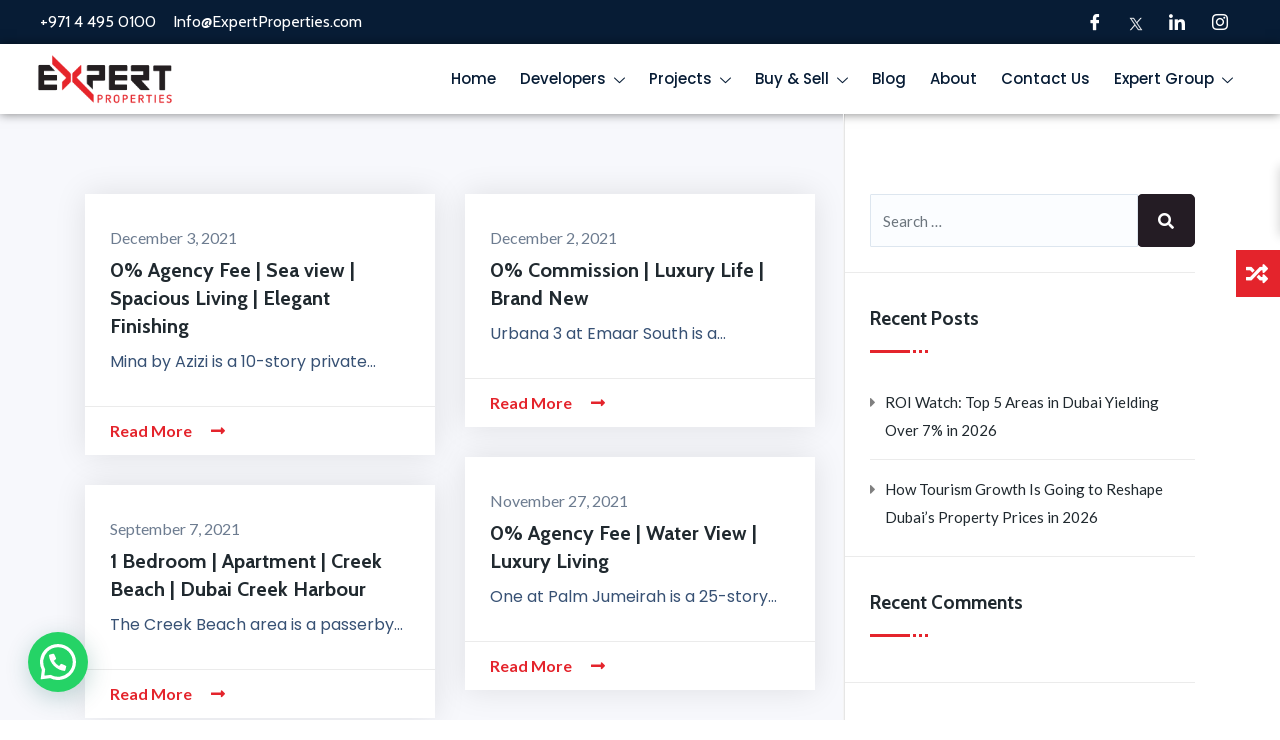

--- FILE ---
content_type: text/html; charset=UTF-8
request_url: https://expertproperties.com/property_feature/cctv-cameras/
body_size: 39423
content:
<!DOCTYPE html>
<html lang="en-US">
<head>
	<meta charset="UTF-8">
	<meta name="viewport" content="width=device-width, initial-scale=1.0, viewport-fit=cover" />		<title>CCTV cameras &#8211; Expert Properties</title>
<meta name='robots' content='max-image-preview:large' />
<link rel='dns-prefetch' href='//fonts.googleapis.com' />
<link rel="alternate" type="application/rss+xml" title="Expert Properties &raquo; Feed" href="https://expertproperties.com/feed/" />
<link rel="alternate" type="application/rss+xml" title="Expert Properties &raquo; Comments Feed" href="https://expertproperties.com/comments/feed/" />
<link rel="alternate" type="application/rss+xml" title="Expert Properties &raquo; CCTV cameras Features Feed" href="https://expertproperties.com/property_feature/cctv-cameras/feed/" />
<script type="text/javascript">
/* <![CDATA[ */
window._wpemojiSettings = {"baseUrl":"https:\/\/s.w.org\/images\/core\/emoji\/15.0.3\/72x72\/","ext":".png","svgUrl":"https:\/\/s.w.org\/images\/core\/emoji\/15.0.3\/svg\/","svgExt":".svg","source":{"concatemoji":"https:\/\/expertproperties.com\/wp-includes\/js\/wp-emoji-release.min.js?ver=6.6.2"}};
/*! This file is auto-generated */
!function(i,n){var o,s,e;function c(e){try{var t={supportTests:e,timestamp:(new Date).valueOf()};sessionStorage.setItem(o,JSON.stringify(t))}catch(e){}}function p(e,t,n){e.clearRect(0,0,e.canvas.width,e.canvas.height),e.fillText(t,0,0);var t=new Uint32Array(e.getImageData(0,0,e.canvas.width,e.canvas.height).data),r=(e.clearRect(0,0,e.canvas.width,e.canvas.height),e.fillText(n,0,0),new Uint32Array(e.getImageData(0,0,e.canvas.width,e.canvas.height).data));return t.every(function(e,t){return e===r[t]})}function u(e,t,n){switch(t){case"flag":return n(e,"\ud83c\udff3\ufe0f\u200d\u26a7\ufe0f","\ud83c\udff3\ufe0f\u200b\u26a7\ufe0f")?!1:!n(e,"\ud83c\uddfa\ud83c\uddf3","\ud83c\uddfa\u200b\ud83c\uddf3")&&!n(e,"\ud83c\udff4\udb40\udc67\udb40\udc62\udb40\udc65\udb40\udc6e\udb40\udc67\udb40\udc7f","\ud83c\udff4\u200b\udb40\udc67\u200b\udb40\udc62\u200b\udb40\udc65\u200b\udb40\udc6e\u200b\udb40\udc67\u200b\udb40\udc7f");case"emoji":return!n(e,"\ud83d\udc26\u200d\u2b1b","\ud83d\udc26\u200b\u2b1b")}return!1}function f(e,t,n){var r="undefined"!=typeof WorkerGlobalScope&&self instanceof WorkerGlobalScope?new OffscreenCanvas(300,150):i.createElement("canvas"),a=r.getContext("2d",{willReadFrequently:!0}),o=(a.textBaseline="top",a.font="600 32px Arial",{});return e.forEach(function(e){o[e]=t(a,e,n)}),o}function t(e){var t=i.createElement("script");t.src=e,t.defer=!0,i.head.appendChild(t)}"undefined"!=typeof Promise&&(o="wpEmojiSettingsSupports",s=["flag","emoji"],n.supports={everything:!0,everythingExceptFlag:!0},e=new Promise(function(e){i.addEventListener("DOMContentLoaded",e,{once:!0})}),new Promise(function(t){var n=function(){try{var e=JSON.parse(sessionStorage.getItem(o));if("object"==typeof e&&"number"==typeof e.timestamp&&(new Date).valueOf()<e.timestamp+604800&&"object"==typeof e.supportTests)return e.supportTests}catch(e){}return null}();if(!n){if("undefined"!=typeof Worker&&"undefined"!=typeof OffscreenCanvas&&"undefined"!=typeof URL&&URL.createObjectURL&&"undefined"!=typeof Blob)try{var e="postMessage("+f.toString()+"("+[JSON.stringify(s),u.toString(),p.toString()].join(",")+"));",r=new Blob([e],{type:"text/javascript"}),a=new Worker(URL.createObjectURL(r),{name:"wpTestEmojiSupports"});return void(a.onmessage=function(e){c(n=e.data),a.terminate(),t(n)})}catch(e){}c(n=f(s,u,p))}t(n)}).then(function(e){for(var t in e)n.supports[t]=e[t],n.supports.everything=n.supports.everything&&n.supports[t],"flag"!==t&&(n.supports.everythingExceptFlag=n.supports.everythingExceptFlag&&n.supports[t]);n.supports.everythingExceptFlag=n.supports.everythingExceptFlag&&!n.supports.flag,n.DOMReady=!1,n.readyCallback=function(){n.DOMReady=!0}}).then(function(){return e}).then(function(){var e;n.supports.everything||(n.readyCallback(),(e=n.source||{}).concatemoji?t(e.concatemoji):e.wpemoji&&e.twemoji&&(t(e.twemoji),t(e.wpemoji)))}))}((window,document),window._wpemojiSettings);
/* ]]> */
</script>
<link rel='stylesheet' id='dce-animations-css' href='https://expertproperties.com/wp-content/plugins/dynamic-content-for-elementor/assets/css/animations.css?ver=3.0.10' type='text/css' media='all' />
<style id='wp-emoji-styles-inline-css' type='text/css'>

	img.wp-smiley, img.emoji {
		display: inline !important;
		border: none !important;
		box-shadow: none !important;
		height: 1em !important;
		width: 1em !important;
		margin: 0 0.07em !important;
		vertical-align: -0.1em !important;
		background: none !important;
		padding: 0 !important;
	}
</style>
<link rel='stylesheet' id='wp-block-library-css' href='https://expertproperties.com/wp-includes/css/dist/block-library/style.min.css?ver=6.6.2' type='text/css' media='all' />
<style id='joinchat-button-style-inline-css' type='text/css'>
.wp-block-joinchat-button{border:none!important;text-align:center}.wp-block-joinchat-button figure{display:table;margin:0 auto;padding:0}.wp-block-joinchat-button figcaption{font:normal normal 400 .6em/2em var(--wp--preset--font-family--system-font,sans-serif);margin:0;padding:0}.wp-block-joinchat-button .joinchat-button__qr{background-color:#fff;border:6px solid #25d366;border-radius:30px;box-sizing:content-box;display:block;height:200px;margin:auto;overflow:hidden;padding:10px;width:200px}.wp-block-joinchat-button .joinchat-button__qr canvas,.wp-block-joinchat-button .joinchat-button__qr img{display:block;margin:auto}.wp-block-joinchat-button .joinchat-button__link{align-items:center;background-color:#25d366;border:6px solid #25d366;border-radius:30px;display:inline-flex;flex-flow:row nowrap;justify-content:center;line-height:1.25em;margin:0 auto;text-decoration:none}.wp-block-joinchat-button .joinchat-button__link:before{background:transparent var(--joinchat-ico) no-repeat center;background-size:100%;content:"";display:block;height:1.5em;margin:-.75em .75em -.75em 0;width:1.5em}.wp-block-joinchat-button figure+.joinchat-button__link{margin-top:10px}@media (orientation:landscape)and (min-height:481px),(orientation:portrait)and (min-width:481px){.wp-block-joinchat-button.joinchat-button--qr-only figure+.joinchat-button__link{display:none}}@media (max-width:480px),(orientation:landscape)and (max-height:480px){.wp-block-joinchat-button figure{display:none}}

</style>
<style id='classic-theme-styles-inline-css' type='text/css'>
/*! This file is auto-generated */
.wp-block-button__link{color:#fff;background-color:#32373c;border-radius:9999px;box-shadow:none;text-decoration:none;padding:calc(.667em + 2px) calc(1.333em + 2px);font-size:1.125em}.wp-block-file__button{background:#32373c;color:#fff;text-decoration:none}
</style>
<style id='global-styles-inline-css' type='text/css'>
:root{--wp--preset--aspect-ratio--square: 1;--wp--preset--aspect-ratio--4-3: 4/3;--wp--preset--aspect-ratio--3-4: 3/4;--wp--preset--aspect-ratio--3-2: 3/2;--wp--preset--aspect-ratio--2-3: 2/3;--wp--preset--aspect-ratio--16-9: 16/9;--wp--preset--aspect-ratio--9-16: 9/16;--wp--preset--color--black: #000000;--wp--preset--color--cyan-bluish-gray: #abb8c3;--wp--preset--color--white: #ffffff;--wp--preset--color--pale-pink: #f78da7;--wp--preset--color--vivid-red: #cf2e2e;--wp--preset--color--luminous-vivid-orange: #ff6900;--wp--preset--color--luminous-vivid-amber: #fcb900;--wp--preset--color--light-green-cyan: #7bdcb5;--wp--preset--color--vivid-green-cyan: #00d084;--wp--preset--color--pale-cyan-blue: #8ed1fc;--wp--preset--color--vivid-cyan-blue: #0693e3;--wp--preset--color--vivid-purple: #9b51e0;--wp--preset--gradient--vivid-cyan-blue-to-vivid-purple: linear-gradient(135deg,rgba(6,147,227,1) 0%,rgb(155,81,224) 100%);--wp--preset--gradient--light-green-cyan-to-vivid-green-cyan: linear-gradient(135deg,rgb(122,220,180) 0%,rgb(0,208,130) 100%);--wp--preset--gradient--luminous-vivid-amber-to-luminous-vivid-orange: linear-gradient(135deg,rgba(252,185,0,1) 0%,rgba(255,105,0,1) 100%);--wp--preset--gradient--luminous-vivid-orange-to-vivid-red: linear-gradient(135deg,rgba(255,105,0,1) 0%,rgb(207,46,46) 100%);--wp--preset--gradient--very-light-gray-to-cyan-bluish-gray: linear-gradient(135deg,rgb(238,238,238) 0%,rgb(169,184,195) 100%);--wp--preset--gradient--cool-to-warm-spectrum: linear-gradient(135deg,rgb(74,234,220) 0%,rgb(151,120,209) 20%,rgb(207,42,186) 40%,rgb(238,44,130) 60%,rgb(251,105,98) 80%,rgb(254,248,76) 100%);--wp--preset--gradient--blush-light-purple: linear-gradient(135deg,rgb(255,206,236) 0%,rgb(152,150,240) 100%);--wp--preset--gradient--blush-bordeaux: linear-gradient(135deg,rgb(254,205,165) 0%,rgb(254,45,45) 50%,rgb(107,0,62) 100%);--wp--preset--gradient--luminous-dusk: linear-gradient(135deg,rgb(255,203,112) 0%,rgb(199,81,192) 50%,rgb(65,88,208) 100%);--wp--preset--gradient--pale-ocean: linear-gradient(135deg,rgb(255,245,203) 0%,rgb(182,227,212) 50%,rgb(51,167,181) 100%);--wp--preset--gradient--electric-grass: linear-gradient(135deg,rgb(202,248,128) 0%,rgb(113,206,126) 100%);--wp--preset--gradient--midnight: linear-gradient(135deg,rgb(2,3,129) 0%,rgb(40,116,252) 100%);--wp--preset--font-size--small: 13px;--wp--preset--font-size--medium: 20px;--wp--preset--font-size--large: 36px;--wp--preset--font-size--x-large: 42px;--wp--preset--spacing--20: 0.44rem;--wp--preset--spacing--30: 0.67rem;--wp--preset--spacing--40: 1rem;--wp--preset--spacing--50: 1.5rem;--wp--preset--spacing--60: 2.25rem;--wp--preset--spacing--70: 3.38rem;--wp--preset--spacing--80: 5.06rem;--wp--preset--shadow--natural: 6px 6px 9px rgba(0, 0, 0, 0.2);--wp--preset--shadow--deep: 12px 12px 50px rgba(0, 0, 0, 0.4);--wp--preset--shadow--sharp: 6px 6px 0px rgba(0, 0, 0, 0.2);--wp--preset--shadow--outlined: 6px 6px 0px -3px rgba(255, 255, 255, 1), 6px 6px rgba(0, 0, 0, 1);--wp--preset--shadow--crisp: 6px 6px 0px rgba(0, 0, 0, 1);}:where(.is-layout-flex){gap: 0.5em;}:where(.is-layout-grid){gap: 0.5em;}body .is-layout-flex{display: flex;}.is-layout-flex{flex-wrap: wrap;align-items: center;}.is-layout-flex > :is(*, div){margin: 0;}body .is-layout-grid{display: grid;}.is-layout-grid > :is(*, div){margin: 0;}:where(.wp-block-columns.is-layout-flex){gap: 2em;}:where(.wp-block-columns.is-layout-grid){gap: 2em;}:where(.wp-block-post-template.is-layout-flex){gap: 1.25em;}:where(.wp-block-post-template.is-layout-grid){gap: 1.25em;}.has-black-color{color: var(--wp--preset--color--black) !important;}.has-cyan-bluish-gray-color{color: var(--wp--preset--color--cyan-bluish-gray) !important;}.has-white-color{color: var(--wp--preset--color--white) !important;}.has-pale-pink-color{color: var(--wp--preset--color--pale-pink) !important;}.has-vivid-red-color{color: var(--wp--preset--color--vivid-red) !important;}.has-luminous-vivid-orange-color{color: var(--wp--preset--color--luminous-vivid-orange) !important;}.has-luminous-vivid-amber-color{color: var(--wp--preset--color--luminous-vivid-amber) !important;}.has-light-green-cyan-color{color: var(--wp--preset--color--light-green-cyan) !important;}.has-vivid-green-cyan-color{color: var(--wp--preset--color--vivid-green-cyan) !important;}.has-pale-cyan-blue-color{color: var(--wp--preset--color--pale-cyan-blue) !important;}.has-vivid-cyan-blue-color{color: var(--wp--preset--color--vivid-cyan-blue) !important;}.has-vivid-purple-color{color: var(--wp--preset--color--vivid-purple) !important;}.has-black-background-color{background-color: var(--wp--preset--color--black) !important;}.has-cyan-bluish-gray-background-color{background-color: var(--wp--preset--color--cyan-bluish-gray) !important;}.has-white-background-color{background-color: var(--wp--preset--color--white) !important;}.has-pale-pink-background-color{background-color: var(--wp--preset--color--pale-pink) !important;}.has-vivid-red-background-color{background-color: var(--wp--preset--color--vivid-red) !important;}.has-luminous-vivid-orange-background-color{background-color: var(--wp--preset--color--luminous-vivid-orange) !important;}.has-luminous-vivid-amber-background-color{background-color: var(--wp--preset--color--luminous-vivid-amber) !important;}.has-light-green-cyan-background-color{background-color: var(--wp--preset--color--light-green-cyan) !important;}.has-vivid-green-cyan-background-color{background-color: var(--wp--preset--color--vivid-green-cyan) !important;}.has-pale-cyan-blue-background-color{background-color: var(--wp--preset--color--pale-cyan-blue) !important;}.has-vivid-cyan-blue-background-color{background-color: var(--wp--preset--color--vivid-cyan-blue) !important;}.has-vivid-purple-background-color{background-color: var(--wp--preset--color--vivid-purple) !important;}.has-black-border-color{border-color: var(--wp--preset--color--black) !important;}.has-cyan-bluish-gray-border-color{border-color: var(--wp--preset--color--cyan-bluish-gray) !important;}.has-white-border-color{border-color: var(--wp--preset--color--white) !important;}.has-pale-pink-border-color{border-color: var(--wp--preset--color--pale-pink) !important;}.has-vivid-red-border-color{border-color: var(--wp--preset--color--vivid-red) !important;}.has-luminous-vivid-orange-border-color{border-color: var(--wp--preset--color--luminous-vivid-orange) !important;}.has-luminous-vivid-amber-border-color{border-color: var(--wp--preset--color--luminous-vivid-amber) !important;}.has-light-green-cyan-border-color{border-color: var(--wp--preset--color--light-green-cyan) !important;}.has-vivid-green-cyan-border-color{border-color: var(--wp--preset--color--vivid-green-cyan) !important;}.has-pale-cyan-blue-border-color{border-color: var(--wp--preset--color--pale-cyan-blue) !important;}.has-vivid-cyan-blue-border-color{border-color: var(--wp--preset--color--vivid-cyan-blue) !important;}.has-vivid-purple-border-color{border-color: var(--wp--preset--color--vivid-purple) !important;}.has-vivid-cyan-blue-to-vivid-purple-gradient-background{background: var(--wp--preset--gradient--vivid-cyan-blue-to-vivid-purple) !important;}.has-light-green-cyan-to-vivid-green-cyan-gradient-background{background: var(--wp--preset--gradient--light-green-cyan-to-vivid-green-cyan) !important;}.has-luminous-vivid-amber-to-luminous-vivid-orange-gradient-background{background: var(--wp--preset--gradient--luminous-vivid-amber-to-luminous-vivid-orange) !important;}.has-luminous-vivid-orange-to-vivid-red-gradient-background{background: var(--wp--preset--gradient--luminous-vivid-orange-to-vivid-red) !important;}.has-very-light-gray-to-cyan-bluish-gray-gradient-background{background: var(--wp--preset--gradient--very-light-gray-to-cyan-bluish-gray) !important;}.has-cool-to-warm-spectrum-gradient-background{background: var(--wp--preset--gradient--cool-to-warm-spectrum) !important;}.has-blush-light-purple-gradient-background{background: var(--wp--preset--gradient--blush-light-purple) !important;}.has-blush-bordeaux-gradient-background{background: var(--wp--preset--gradient--blush-bordeaux) !important;}.has-luminous-dusk-gradient-background{background: var(--wp--preset--gradient--luminous-dusk) !important;}.has-pale-ocean-gradient-background{background: var(--wp--preset--gradient--pale-ocean) !important;}.has-electric-grass-gradient-background{background: var(--wp--preset--gradient--electric-grass) !important;}.has-midnight-gradient-background{background: var(--wp--preset--gradient--midnight) !important;}.has-small-font-size{font-size: var(--wp--preset--font-size--small) !important;}.has-medium-font-size{font-size: var(--wp--preset--font-size--medium) !important;}.has-large-font-size{font-size: var(--wp--preset--font-size--large) !important;}.has-x-large-font-size{font-size: var(--wp--preset--font-size--x-large) !important;}
:where(.wp-block-post-template.is-layout-flex){gap: 1.25em;}:where(.wp-block-post-template.is-layout-grid){gap: 1.25em;}
:where(.wp-block-columns.is-layout-flex){gap: 2em;}:where(.wp-block-columns.is-layout-grid){gap: 2em;}
:root :where(.wp-block-pullquote){font-size: 1.5em;line-height: 1.6;}
</style>
<link rel='stylesheet' id='plugin-custom-style-css' href='https://expertproperties.com/wp-content/plugins/Expert%20Search%20Bar/css/main.css?ver=1.0.0' type='text/css' media='all' />
<link rel='stylesheet' id='propertya-style-css' href='https://expertproperties.com/wp-content/themes/propertya-child/style.css?ver=6.6.2' type='text/css' media='all' />
<link rel='stylesheet' id='google-fonts-css' href='https://fonts.googleapis.com/css?family=Lato%3A400%2C400i%2C700%2C700i%2C900&#038;subset=latin%2Clatin-ext&#038;display=swap&#038;ver=1' type='text/css' media='all' />
<link rel='stylesheet' id='bootstrap-css' href='https://expertproperties.com/wp-content/themes/propertya/libs/css/bootstrap.min.css?ver=6.6.2' type='text/css' media='all' />
<link rel='stylesheet' id='propertya-icons-css' href='https://expertproperties.com/wp-content/themes/propertya/libs/css/theme-fonts.css?ver=6.6.2' type='text/css' media='all' />
<link rel='stylesheet' id='plugins-css' href='https://expertproperties.com/wp-content/themes/propertya/libs/css/plugins.css?ver=6.6.2' type='text/css' media='all' />
<link rel='stylesheet' id='select2-prop-css' href='https://expertproperties.com/wp-content/themes/propertya/libs/css/plugins/select2.css?ver=6.6.2' type='text/css' media='all' />
<link rel='stylesheet' id='propertya-main-css' href='https://expertproperties.com/wp-content/themes/propertya/libs/css/theme.css?ver=6.6.2' type='text/css' media='all' />
<style id='propertya-main-inline-css' type='text/css'>

			.full-brdc .newbrd ol li.clr-yal, .blog-read-more a, .blog-section-2 .blog-inner-box .blog-lower-box h2 a:hover, .blog-sidebar .widget ul li a:hover, .header-2 .sb-menu ul li.current-menu > a, .header-1 .sb-menu ul li:hover > a, .full-brdc .newbrd ol li a:hover,  blockquote::after, .ag-about .about-content .cal-action ul li i, .ag-about .about-content .cal-action ul li.border-li span , .clr-theme, .sec-heading p, .ag-about .about-content p.mytag, .ag-hero .search-data .search-box .search-inner label, .classic-search-bar  .search-inner label, .dark-footer .list li i , .card.ad-card-4 .list-inline .list-inline-item .clr-yal, .prop-location .clr-yal , .upper-contain .clr-yal , .w-exp .list-unstyled .list-inline-item .clr-blu , .property-data .text-inner p .clr-yal , .property-data .ul-text li a , .property-data .text-inner .main-reg-price , .cat-type-img .cat-type-title h4 a:hover , ul.category-list-data li a:hover, .card-agent-4 .card-body .card-title:hover, .card-agent-4 .card-body .agent-info ul li i, .card.agent-1 .clr-yal, .type-3-box a:hover, .clr-yal , .property-meta-relative .item-price , .card.ad-card-7 .property-meta-relative .item-price , .card.card-agent-2 .category , .packages-grid-content p , .packages-price{
    			color: #E4242C !important;
			}
			.homebg-top2 .nav-tabs .nav-link.active, .stv-radio-button:checked + label, .filters-nav li a.active-grid {
    			background:#E4242C;
				border-color: #E4242C;
			}
			
			.home-6-sec2 .pro-detail .icons {
				background:#E4242C;
			}
			.no-container > .right-area > .inner-content .widget-inner-icon{
				background: #E4242C; 
				border: 1px solid #E4242C;
			}
			.ag-about .about-content .cal-action ul li.border-li {
				border-left: 2px solid #E4242C;
			}
			.ag-about .about-content .cal-action ul li.border-li span{
				border: 2px solid #E4242C;
			}
			
			.home-6-sec2 .pro-detail {
				border-bottom: 3px solid #E4242C;
			}
			
			.preloader-site .lds-ripple div {
    			border: 4px solid #E4242C;
			}
			.heading-dots .h-dot.line-dot {
    			border-right: 40px solid #E4242C;
			}
			.heading-dots .h-dot {
    			border-right: 3px solid #E4242C;
			}
			
			.btn-face:hover, .btn-google:hover {
				border-color: #241c24;
			}
          
			 .btn-theme, .realestate-search-blog .input-group .input-group-append .blog-search-btn, .page-item.active .page-link, .page-link:hover , .scroll-top, .modal-content .modal-from .modal-header , .walkscore-container .walkscore-score-div div , .agent-list1:hover .btn-light , .woocommerce #respond input#submit, .woocommerce a.button, .woocommerce button.button, .woocommerce input.button , .woocommerce #respond input#submit.alt, .woocommerce a.button.alt, .woocommerce button.button.alt, .woocommerce input.button.alt   {
				background: #241c24; 
				border: 1px solid #241c24;
			 }
			 .btn-theme:focus, .btn-theme:hover , .btn-outline:hover, .header-1 .sb-menu > ul.auth-elements > li.submit-btn:last-child > a:hover , .scroll-top:hover ,  .nhome-3 .sb-menu > ul.auth-elements > li.submit-btn:last-child > a:hover , .woocommerce #respond input#submit:hover, .woocommerce a.button:hover, .woocommerce button.button:hover, .woocommerce input.button:hover, .woocommerce #respond input#submit.alt:hover, .woocommerce a.button.alt:hover, .woocommerce button.button.alt:hover, .woocommerce input.button.alt:hover{
			    background-color: #e4242c;
				border-color: #e4242c;
			 }
			.btn-theme:active {
						  background-color: #e4242c;
						
						  border-color: #e4242c;
			}
			
			.btn-theme.btn-second {
				background-color: #e4242c;
				border-color: #e4242c;
			}
			
			.btn-theme.btn-second:hover {
				background: #241c24; 
				border: 1px solid #241c24;
			}
			
			.ag-hero .search-data .search-box button , .classic-search-bar button , #breadcrumb-custom li a, #breadcrumb-custom li:nth-child(2n) a, .woocommerce .propertya-shop nav.woocommerce-pagination ul li a:focus, .woocommerce .propertya-shop nav.woocommerce-pagination ul li a:hover, .woocommerce .propertya-shop nav.woocommerce-pagination ul li span.current{
				background: #241c24; 
			}
			
			#breadcrumb-custom li:nth-child(even) a:before {
				border-color: #241c24;
				border-left-color: transparent;
			}
			
			.ag-hero .search-data .search-box button:hover, .classic-search-bar button:hover {
				background: #e4242c; 
			}
			
			.scrollprogress, .select2-container--classic .select2-results__option--highlighted[aria-selected], .property-detail-page  .flex-direction-nav a:hover , .walkscore-container .walkscore-score-div::after {
				background: #241c24;	
			}
			.pretty input:checked ~ .state.p-primary label::after, .pretty.p-toggle .state.p-primary label::after, .featured-slider-prop .owl-nav .owl-next, .featured-slider-prop .owl-nav .owl-pre {
				background-color: #241c24 !important;	
			}
#breadcrumb-custom li a::after {
 
    border-left-color: #241c24;
}

</style>
<link rel='stylesheet' id='propertya-responsive-css' href='https://expertproperties.com/wp-content/themes/propertya/libs/css/responsive.css?ver=6.6.2' type='text/css' media='all' />
<link rel='stylesheet' id='elementor-icons-css' href='https://expertproperties.com/wp-content/plugins/elementor/assets/lib/eicons/css/elementor-icons.min.css?ver=5.30.0' type='text/css' media='all' />
<link rel='stylesheet' id='elementor-frontend-css' href='https://expertproperties.com/wp-content/plugins/elementor/assets/css/frontend.min.css?ver=3.23.4' type='text/css' media='all' />
<link rel='stylesheet' id='swiper-css' href='https://expertproperties.com/wp-content/plugins/elementor/assets/lib/swiper/v8/css/swiper.min.css?ver=8.4.5' type='text/css' media='all' />
<link rel='stylesheet' id='elementor-post-11-css' href='https://expertproperties.com/wp-content/uploads/elementor/css/post-11.css?ver=1725539085' type='text/css' media='all' />
<link rel='stylesheet' id='dashicons-css' href='https://expertproperties.com/wp-includes/css/dashicons.min.css?ver=6.6.2' type='text/css' media='all' />
<link rel='stylesheet' id='elementor-pro-css' href='https://expertproperties.com/wp-content/plugins/elementor-pro/assets/css/frontend.min.css?ver=3.23.0' type='text/css' media='all' />
<link rel='stylesheet' id='elementor-global-css' href='https://expertproperties.com/wp-content/uploads/elementor/css/global.css?ver=1725539095' type='text/css' media='all' />
<link rel='stylesheet' id='elementor-post-25995-css' href='https://expertproperties.com/wp-content/uploads/elementor/css/post-25995.css?ver=1761660689' type='text/css' media='all' />
<link rel='stylesheet' id='elementor-post-26185-css' href='https://expertproperties.com/wp-content/uploads/elementor/css/post-26185.css?ver=1761660617' type='text/css' media='all' />
<link rel='stylesheet' id='elementor-icons-ekiticons-css' href='https://expertproperties.com/wp-content/plugins/elementskit-lite/modules/elementskit-icon-pack/assets/css/ekiticons.css?ver=3.2.7' type='text/css' media='all' />
<link rel='stylesheet' id='joinchat-css' href='https://expertproperties.com/wp-content/plugins/creame-whatsapp-me/public/css/joinchat-btn.min.css?ver=5.1.8' type='text/css' media='all' />
<style id='joinchat-inline-css' type='text/css'>
.joinchat{--red:37;--green:211;--blue:102;--bw:100}
</style>
<link rel='stylesheet' id='ekit-widget-styles-css' href='https://expertproperties.com/wp-content/plugins/elementskit-lite/widgets/init/assets/css/widget-styles.css?ver=3.2.7' type='text/css' media='all' />
<link rel='stylesheet' id='ekit-widget-styles-pro-css' href='https://expertproperties.com/wp-content/plugins/elementskit/widgets/init/assets/css/widget-styles-pro.css?ver=3.2.1' type='text/css' media='all' />
<link rel='stylesheet' id='ekit-responsive-css' href='https://expertproperties.com/wp-content/plugins/elementskit-lite/widgets/init/assets/css/responsive.css?ver=3.2.7' type='text/css' media='all' />
<link rel='stylesheet' id='google-fonts-1-css' href='https://fonts.googleapis.com/css?family=Roboto%3A100%2C100italic%2C200%2C200italic%2C300%2C300italic%2C400%2C400italic%2C500%2C500italic%2C600%2C600italic%2C700%2C700italic%2C800%2C800italic%2C900%2C900italic%7CCabin%3A100%2C100italic%2C200%2C200italic%2C300%2C300italic%2C400%2C400italic%2C500%2C500italic%2C600%2C600italic%2C700%2C700italic%2C800%2C800italic%2C900%2C900italic%7CPoppins%3A100%2C100italic%2C200%2C200italic%2C300%2C300italic%2C400%2C400italic%2C500%2C500italic%2C600%2C600italic%2C700%2C700italic%2C800%2C800italic%2C900%2C900italic&#038;display=auto&#038;ver=6.6.2' type='text/css' media='all' />
<link rel='stylesheet' id='elementor-icons-shared-0-css' href='https://expertproperties.com/wp-content/plugins/elementor/assets/lib/font-awesome/css/fontawesome.min.css?ver=5.15.3' type='text/css' media='all' />
<link rel='stylesheet' id='elementor-icons-fa-solid-css' href='https://expertproperties.com/wp-content/plugins/elementor/assets/lib/font-awesome/css/solid.min.css?ver=5.15.3' type='text/css' media='all' />
<link rel="preconnect" href="https://fonts.gstatic.com/" crossorigin><script type="text/javascript" src="https://expertproperties.com/wp-includes/js/jquery/jquery.min.js?ver=3.7.1" id="jquery-core-js"></script>
<script type="text/javascript" src="https://expertproperties.com/wp-includes/js/jquery/jquery-migrate.min.js?ver=3.4.1" id="jquery-migrate-js"></script>
<link rel="https://api.w.org/" href="https://expertproperties.com/wp-json/" /><link rel="EditURI" type="application/rsd+xml" title="RSD" href="https://expertproperties.com/xmlrpc.php?rsd" />
<meta name="generator" content="WordPress 6.6.2" />
<meta name="generator" content="Redux 4.4.18" /><meta name="google-site-verification" content="3ahP_oj381TOWyRgN63RzzS1ABFOUfGIvOJSnz1cYkw" />

<meta name="msvalidate.01" content="98705E7542EF5C6845DCFA1C1F16CEE8" />


<!-- Meta Pixel Code -->
<script>
!function(f,b,e,v,n,t,s)
{if(f.fbq)return;n=f.fbq=function(){n.callMethod?
n.callMethod.apply(n,arguments):n.queue.push(arguments)};
if(!f._fbq)f._fbq=n;n.push=n;n.loaded=!0;n.version='2.0';
n.queue=[];t=b.createElement(e);t.async=!0;
t.src=v;s=b.getElementsByTagName(e)[0];
s.parentNode.insertBefore(t,s)}(window, document,'script',
'https://connect.facebook.net/en_US/fbevents.js');
fbq('init', '533615908970771');
fbq('track', 'PageView');
</script>
<noscript><img height="1" width="1" style="display:none"
src="https://www.facebook.com/tr?id=533615908970771&ev=PageView&noscript=1"
/></noscript>
<!-- End Meta Pixel Code -->
<meta name="generator" content="Elementor 3.23.4; features: additional_custom_breakpoints, e_lazyload; settings: css_print_method-external, google_font-enabled, font_display-auto">
<style type="text/css">.recentcomments a{display:inline !important;padding:0 !important;margin:0 !important;}</style>			<style>
				.e-con.e-parent:nth-of-type(n+4):not(.e-lazyloaded):not(.e-no-lazyload),
				.e-con.e-parent:nth-of-type(n+4):not(.e-lazyloaded):not(.e-no-lazyload) * {
					background-image: none !important;
				}
				@media screen and (max-height: 1024px) {
					.e-con.e-parent:nth-of-type(n+3):not(.e-lazyloaded):not(.e-no-lazyload),
					.e-con.e-parent:nth-of-type(n+3):not(.e-lazyloaded):not(.e-no-lazyload) * {
						background-image: none !important;
					}
				}
				@media screen and (max-height: 640px) {
					.e-con.e-parent:nth-of-type(n+2):not(.e-lazyloaded):not(.e-no-lazyload),
					.e-con.e-parent:nth-of-type(n+2):not(.e-lazyloaded):not(.e-no-lazyload) * {
						background-image: none !important;
					}
				}
			</style>
			<link rel="icon" href="https://expertproperties.com/wp-content/uploads/2023/12/3-2-150x100.png" sizes="32x32" />
<link rel="icon" href="https://expertproperties.com/wp-content/uploads/2023/12/3-2.png" sizes="192x192" />
<link rel="apple-touch-icon" href="https://expertproperties.com/wp-content/uploads/2023/12/3-2.png" />
<meta name="msapplication-TileImage" content="https://expertproperties.com/wp-content/uploads/2023/12/3-2.png" />
		<style type="text/css" id="wp-custom-css">
			 .card.ad-card-1 .card-image, .card.ad-card-3 .card-image, .card.ad-card-4 .card-image {
    min-height: 280px;
  
}
.topbar-1{
	background-color:#E4242C
}
.card-image a .img-fluid {
  
    min-height: 280px !important;
}
.sb-header.nhome-3 .call-us:after {
    content: "";
    background-color: #0c1722;
    position: absolute;
    width: 70px;
    height: 100%;
    right: -25px;
    top: 0;
    z-index: -1;
    transform: skewX(331deg);
}

.btn-theme:focus, .btn-theme:hover, .btn-outline:hover, .header-1 .sb-menu > ul.auth-elements > li.submit-btn:last-child > a:hover, .scroll-top:hover, .nhome-3 .sb-menu > ul.auth-elements > li.submit-btn:last-child > a:hover, .woocommerce #respond input#submit:hover, .woocommerce a.button:hover, .woocommerce button.button:hover, .woocommerce input.button:hover, .woocommerce #respond input#submit.alt:hover, .woocommerce a.button.alt:hover, .woocommerce button.button.alt:hover, .woocommerce input.button.alt:hover {
    background-color: #e4242c !important;
    border-color: #e4242c !important;
}

#compare-toolbox .panel-heading{
	    background: linear-gradient(to right, #e4242c 70%, #e4242c);
}

.card-body h6{
	display:none;
}

.sb-header.nhome-3 .call-text h3 {
    font-size: 25px;
    text-align: right;
    letter-spacing: 5px;
    color: #c94b4e;
}
.sb-header.nhome-3 .call-text p:first-child {
    font-size: 22px;
    letter-spacing: 1px;
    font-weight: 800;
}
.sb-header .call-us .call-image {
    display: none;
}
.nhome-3 .call-us {
    float: left;
    position: relative;
    background-color: #0c1722;
    padding: 19px 10px 28px 5px !important;
}
.nhome-3 .logo {
    margin-left: 45px;
}
.nhome-3 .sb-menu > ul.menu-items {
    display: table-cell;
    float: left;
    padding-left: 13px;
}
#mysticky-nav .myfixed {
   
	min-width: 100% !important;
}
element.style {
}
.card-image a .img-fluid {
    min-height: 265px;
    /* border-radius: 203px; */
}
.agent-1 .card-image img {
    display: block;
    height: 250px;
    object-fit: cover;
    width: 100%;
    border-radius: 200px;
	padding-bottom:12px
}

.clr-yal{
	display:none;
}
.sb-header.header-1 .sb-menu ul li.user-avatar a.my-auth, .sb-header.nhome-3 .sb-menu ul li.user-avatar a.my-auth {background: linear-gradient(to right, #e4242c 70%, #e4242c);}

 .agent-1 .card-image .theme-custom-ribbon{
	display:none;
}
.card-image a{
	    padding-top: 20px;
	padding-bottom:20px
}
.call-actionz h5{
	color:#fff !important;
}

div.wpforms-container-full .wpforms-form input[type=date], div.wpforms-container-full .wpforms-form input[type=datetime], div.wpforms-container-full .wpforms-form input[type=datetime-local], div.wpforms-container-full .wpforms-form input[type=email], div.wpforms-container-full .wpforms-form input[type=month], div.wpforms-container-full .wpforms-form input[type=number], div.wpforms-container-full .wpforms-form input[type=password], div.wpforms-container-full .wpforms-form input[type=range], div.wpforms-container-full .wpforms-form input[type=search], div.wpforms-container-full .wpforms-form input[type=tel], div.wpforms-container-full .wpforms-form input[type=text], div.wpforms-container-full .wpforms-form input[type=time], div.wpforms-container-full .wpforms-form input[type=url], div.wpforms-container-full .wpforms-form input[type=week], div.wpforms-container-full .wpforms-form select, div.wpforms-container-full .wpforms-form textarea {
    background-color: transparent; 
  	color: #fff !important;
      font-size: 18px;
    font-family: inherit;
   border: 0px solid #ccc;
	border-bottom: 1px solid #fff;
}

div.wpforms-container-full .wpforms-form input[type=submit], div.wpforms-container-full .wpforms-form button[type=submit], div.wpforms-container-full .wpforms-form .wpforms-page-button {
    background-color: transparent;
    border: 1px solid #ddd;
    color: #fff;
    font-size: 20px;
    padding: 10px 30px;
}
div.wpforms-container-full .wpforms-form .wpforms-field-label{
	color:#fff !important;
}
#wpforms-form-5819 input, #wpforms-form-5819 .choices__inner {
	  border: 0;
    border-bottom: 1px solid #eee;
	  max-width: 99%;
}
#wpforms-form-5819 .choices.wpforms-field-row {	
	  max-width: 99%;
}
#wpforms-form-5819 .wpforms-submit {
		background: #e5262b;
    border: 1px solid #e5262b;
    color: #fff;
    width: 100%;
    border-radius: 10px;
}
div.wpforms-container-full .wpforms-form .wpforms-submit-container .Footerbutton {
    margin-top: 23px;
    border-top: 0px;
    border-right: 0px;
    border-left: 0px;
}

@media (min-width: 320px) and (max-width: 767px){

	.sb-header.nhome-3 .sb-header-container .logo{
		padding-top: 60px !important;
	}
	.nhome-3 .sb-menu > ul.menu-items, .header-1 .sb-menu > ul.menu-items {
    display: none;
    float: inherit;
    padding: 9px 30px 0;
    border-top: 1px solid #ebebeb;
    width: 100%;
    background: #ebebeb;
}
}
.sb-menu>ul>li>a{
	padding: 0 8px;
}
@media only screen and (max-width: 1280px){
	.nhome-3 .logo {
    margin-left: 10px !important;
		width:160px;
}
	.nhome-3 .sb-menu ul.auth-elements{
		padding: 25px 6px 15px !important;
	}
}
.testimonials-classic-1 .user-avatar {
   
    width: 25% !important;
}

.our-process-cycle span{
	background-color: #e4242c;
}
button:not(:disabled), [type="button"]:not(:disabled), [type="reset"]:not(:disabled), [type="submit"]:not(:disabled) {
    cursor: pointer;
	border-radius: 5px;}

.list-inline-item a{
	border-radius: 5px;    padding-top: 7px;
    padding-bottom: 7px;

}	
.parallex-text a{
	border-radius: 5px;
}
.form-group.near-mee .btn-outline {
    background-color: #241c24;
    color: #fff;
    border-color: #241c24;
}
.read-more a{
border-radius:5px;	
}
.agent-1 .card-body .agent-short-details{
	display:none;
}
.card-body .dropdown-divider{
	display:none;
}

.agent-1 .card-image .agent-type {
    position: absolute;
    bottom: 0;
    left: 0rem;
}
.badge{
	padding: 6px 15px;
}
.hero-advanced-search .advanced-search-builder .bg-white {
    background: rgb(32 41 47 / 80%)!important;
	border-radius:5px;
}
.hero-advanced-search .advanced-search-builder .bg-white h3 {
    color: #fff !Important;
}
@media (min-width: 1200px){
.sb-header-container {
    height: 91px !important;
}
	}
.home-agent-style-1 .elementor-widget-container .agents-section .container .fetch-more-records button{
	display:none;
}
.scroll-top{
	display:none !important;
}
.elementor-tab-content p{
	color:#fff !important;
}
.headfaqs .elementor-tab-content p{
	color:#000 !important;
}
/* .single.single-elementor_library .breadcroumb-area{
    display: none !important;
} */
.breadcroumb-area{
	display: none !important;
}



/* Cards*/
* {
            margin: 0%;
            padding: 0%;
        }

        card {
            display: flex;
            flex-direction: column;
					border-radius: 8px;
					box-shadow: -1px 2px 43px -15px rgba(115,115,115,0.67);
					padding: 10px;
					padding-bottom: 30px;
					margin: 15px 5px;
        }

        container {
            margin: 0px;
            padding: 0px;
        }

        .icon {
            /* position: absolute; */
            height: 20px;
            width: 20px;

        }

        img {
            border-radius: 8px;
            padding: 2px;
        }



        .icon {
            border-radius: 0%;
        }

        h5 {
            padding-top: 16px;
            padding-left: 20px;
        }

        h6 {

            padding-left: 20px;
        }

        p {
/*             padding-left: 20px; */
        }
.CardLink{
	color: black !important;
	text-decoration: none;
}


/* Home page loop Anchor start */
h1.elementor-heading-title.elementor-size-default a {
    color: black;
}
h2.elementor-heading-title.elementor-size-default a {
    color: black;
}
/* Home page loop Anchor end */

li.submit-btn.disable-registrations {
    background: #e4242c;
}
li.submit-btn.disable-registrations:hover {
    background: black;
}


.ProjectCardPayment{
	background-color: red;
	color: white;
	padding: 5px 10px;
	border-radius: 5px;
}

.elementor-24290 .elementor-element.elementor-element-9bcd74c:not(.elementor-motion-effects-element-type-background){
	background-position: center;
    background-repeat: no-repeat;
    background-size: cover;
}

form .row div{
	border-radius: 8px !important;
}
.col-xl-12.col-lg-12.col-12.p-5.shadow-sm.bg-white.my-from-padding {
    border-radius: 8px;
    background-color: #0F0F0Fab !important;
}

p.prop-location {
    padding-left: 20px;
}

button#wpforms-submit-11164 {
    background: black;
    color: white;
}

.floor-tabs{
    text-decoration: none;
}
ul#myTab .nav-item{
    list-style: none !important;
}
.nav-link {
    margin: 10px;
	background-color: #f5f5f5 !important;
	border-radius: 5px !important;
	cursor: pointer !important;
}
.nav-tabs .nav-link.active {
    background-color: red !important;
	box-shadow: 1px 2px 10px 1px rgba(92, 92, 92, 0.19);
}
.tab-content{
	 box-shadow: 0px 6px 64px 1px rgba(92, 92, 92, 0.089);
	border-radius: 8px;
	
	display: flex;
	justify-content: center;
	flex-direction: column;
}
h2.FloorPlnTitle {
    font-size: 28px;
    margin-top: 40px;
    font-weight: 600;
}
button.button-filled {
    padding: 10px;
    background-color: red;
    outline: none;
    border: none;
    font-size: 15px;
    letter-spacing: 1px;
		margin: 5px;
	font-family: poppins;
}
button.button-outline {
    padding: 10px;
    background-color: black;
    outline: none;
    border: none;
    font-size: 15px;
    letter-spacing: 1px;
		margin: 5px;
	font-family: poppins;
}

button.button-filled:hover {
    padding: 10px;
    background-color: black;
    outline: none;
    border: navajowhite;
		color: white;
		cursor: pointer !important;
}
button.button-outline:hover {
    padding: 10px;
    background-color: red;
    outline: none;
    border: none;
    font-size: 15px;	
		margin: 5px;
	color: white;
	cursor: pointer !important;
}
.col-lg-7.col-md-12.col-sm-12.col-left {
    border-right: 2px solid #f5f5f5bf;
    padding-right: 30px;
}
.rightCol{
	padding-left: 30px;
		
}
.area{
	display: flex;
	margin: 20px 0px;
}
.AreaIcon{
	width:35px;
}
.FloorPlanArea{
	font-size: 22px;
	padding-left: 10px;
}
@media only screen and (max-width: 992px) {
    .col-lg-7.col-md-12.col-sm-12.col-left {
    border-right: none;
	}
	.post-desc ul{
		padding: 0px;
	}
    
}
	@media only screen and (max-width: 676px) {
    .col-lg-7.col-md-12.col-sm-12.col-left {
    border-right: none;
}
		button.button-filled{
			padding: 5px;
		}
		button.button-outline{
			padding: 5px;
			margin-bottom: 20px;
		}
		.tab-content{
			padding: 0px;
		}
		
		
		
		
		
button.btn-search {
    background-color: #071C35 !important;
}
button.btn-search:hover{
    background-color: #DC3545 !important;
}
		
.projects-pagination {
    display: flex;
    justify-content: center;
    gap: 20px;
}
		.tab-content {
    display: none;
  }
		
		
		.input-fields-custom{
			min-height: 35px;
    border:none;
		}
		form .row div {
    border-radius: 3px !important;
}
		
.no-project-container {
      width: 100%;
      min-height: 50vh;
      display: flex;
      justify-content: center;
      align-items: center;
      padding: 40px 0px;
      font-family: poppins;
    }

    .inner-NPC {
      border: 2px dashed rgb(211, 211, 211);
      min-height: 400px;
      width: 70%;
      padding: 30px;
      display: flex;
      justify-content: center;
      align-items: center;
      flex-direction: column;
    }

    .inner-NPC h3 {
      font-weight: 600;
      padding: 0;
      margin: 0;
      text-align: center;
    }

    .inner-NPC p {
      text-align: center;
    }

    .NP-action-buttons-container {
      margin-top: 12px;
      margin-bottom: 30px;
      display: flex;
      gap: 20px;
    }

    .NP-action-btns {
      text-decoration: none;
      background: #f5f5f5;
      padding: 10px 15px;
      border-radius: 5px;
      transition: 0.5s;
    }

    .NP-action-btns:hover {
      scale: 1.1;
    }

    #NP-view-all-btn {
      background-color: #0e2e55;
      color: #fff;
    }

    #NP-view-all-btn:hover {
      background-color: #031225;
      color: #fff;
    }

    #NP-contact-consult:hover {
      background: rgb(211, 211, 211);
    }

    @media screen and (max-width: 480px) {
      .inner-NPC {
        padding: 20;
        width: 100%;

      }
    }
    @media screen and (max-width: 600px) {
      .NP-action-buttons-container {
        display: flex;
        flex-direction: column;
        gap: 15px;
      }
    }
		
		
button#submitbtn:hover {
    background: red;
    color: wheat;
}
		
.ad-card .card-body{
			padding:1.25rem 0rem !important;
		}
		
		
		h6#prop-not-mention{
			 font-family: "Poppins", sans-serif !important;
		}		</style>
		</head>
<body class="archive tax-property_feature term-cctv-cameras term-190 elementor-default elementor-kit-11">
		<div data-elementor-type="header" data-elementor-id="25995" class="elementor elementor-25995 elementor-location-header" data-elementor-post-type="elementor_library">
					<section data-dce-background-color="#FFFFFFC4" class="elementor-section elementor-top-section elementor-element elementor-element-5c7585b2 elementor-section-full_width elementor-section-height-default elementor-section-height-default" data-id="5c7585b2" data-element_type="section" data-settings="{&quot;background_background&quot;:&quot;classic&quot;}">
						<div class="elementor-container elementor-column-gap-default">
					<div class="elementor-column elementor-col-100 elementor-top-column elementor-element elementor-element-1e07c1ad" data-id="1e07c1ad" data-element_type="column">
			<div class="elementor-widget-wrap elementor-element-populated">
						<section class="elementor-section elementor-inner-section elementor-element elementor-element-f83e8c6 elementor-section-content-middle elementor-hidden-mobile elementor-section-boxed elementor-section-height-default elementor-section-height-default" data-id="f83e8c6" data-element_type="section" data-settings="{&quot;background_background&quot;:&quot;classic&quot;}">
						<div class="elementor-container elementor-column-gap-default">
					<div class="elementor-column elementor-col-50 elementor-inner-column elementor-element elementor-element-63dcb460" data-id="63dcb460" data-element_type="column">
			<div class="elementor-widget-wrap elementor-element-populated">
						<div class="elementor-element elementor-element-40da58d7 elementor-icon-list--layout-inline elementor-list-item-link-full_width elementor-widget elementor-widget-icon-list" data-id="40da58d7" data-element_type="widget" data-widget_type="icon-list.default">
				<div class="elementor-widget-container">
					<ul class="elementor-icon-list-items elementor-inline-items">
							<li class="elementor-icon-list-item elementor-inline-item">
											<a href="tel:+97144950100">

												<span class="elementor-icon-list-icon">
							<i aria-hidden="true" class="fasicon icon-phone-call2"></i>						</span>
										<span class="elementor-icon-list-text">+971 4 495 0100</span>
											</a>
									</li>
								<li class="elementor-icon-list-item elementor-inline-item">
											<a href="mailto:Info@ExpertProperties.com">

												<span class="elementor-icon-list-icon">
							<i aria-hidden="true" class="fasicon icon-email1"></i>						</span>
										<span class="elementor-icon-list-text">Info@ExpertProperties.com</span>
											</a>
									</li>
						</ul>
				</div>
				</div>
					</div>
		</div>
				<div class="elementor-column elementor-col-50 elementor-inner-column elementor-element elementor-element-73d8f387" data-id="73d8f387" data-element_type="column">
			<div class="elementor-widget-wrap elementor-element-populated">
						<div class="elementor-element elementor-element-306e1282 elementor-widget elementor-widget-elementskit-social-media" data-id="306e1282" data-element_type="widget" data-widget_type="elementskit-social-media.default">
				<div class="elementor-widget-container">
			<div class="ekit-wid-con" >			 <ul class="ekit_social_media">
														<li class="elementor-repeater-item-5eb0945">
					    <a
						href="https://www.facebook.com/expertproperties" aria-label="Facebook" class="facebook" >
														
							<i aria-hidden="true" class="icon icon-facebook"></i>									
                                                                                                            </a>
                    </li>
                    														<li class="elementor-repeater-item-404d637">
					    <a
						href="https://twitter.com/expertpropty?lang=en" aria-label="Twitter" class="" >
														
							<svg xmlns="http://www.w3.org/2000/svg" viewBox="0 0 50 50" width="50px" height="50px"><path d="M 5.9199219 6 L 20.582031 27.375 L 6.2304688 44 L 9.4101562 44 L 21.986328 29.421875 L 31.986328 44 L 44 44 L 28.681641 21.669922 L 42.199219 6 L 39.029297 6 L 27.275391 19.617188 L 17.933594 6 L 5.9199219 6 z M 9.7167969 8 L 16.880859 8 L 40.203125 42 L 33.039062 42 L 9.7167969 8 z"></path></svg>									
                                                                                                            </a>
                    </li>
                    														<li class="elementor-repeater-item-98fdd10">
					    <a
						href="https://ae.linkedin.com/company/expertproperties" aria-label="LinkedIn" class="linkedin" >
														
							<i aria-hidden="true" class="icon icon-linkedin"></i>									
                                                                                                            </a>
                    </li>
                    														<li class="elementor-repeater-item-e2aa959">
					    <a
						href="https://www.instagram.com/expert_properties/" aria-label="Instagram" class="1" >
														
							<i aria-hidden="true" class="icon icon-instagram-1"></i>									
                                                                                                            </a>
                    </li>
                    							</ul>
		</div>		</div>
				</div>
					</div>
		</div>
					</div>
		</section>
				<section data-dce-background-color="#FFFFFFE6" class="elementor-section elementor-inner-section elementor-element elementor-element-49355578 elementor-section-content-middle elementor-section-boxed elementor-section-height-default elementor-section-height-default" data-id="49355578" data-element_type="section" data-settings="{&quot;background_background&quot;:&quot;classic&quot;,&quot;sticky&quot;:&quot;top&quot;,&quot;sticky_on&quot;:[&quot;desktop&quot;,&quot;tablet&quot;,&quot;mobile&quot;],&quot;sticky_offset&quot;:0,&quot;sticky_effects_offset&quot;:0}">
						<div class="elementor-container elementor-column-gap-default">
					<div class="elementor-column elementor-col-50 elementor-inner-column elementor-element elementor-element-283fe0a7" data-id="283fe0a7" data-element_type="column">
			<div class="elementor-widget-wrap elementor-element-populated">
						<div class="elementor-element elementor-element-2be581a6 dce_masking-none elementor-widget elementor-widget-image" data-id="2be581a6" data-element_type="widget" data-widget_type="image.default">
				<div class="elementor-widget-container">
														<a href="https://expertproperties.com">
							<img fetchpriority="high" width="1024" height="382" src="https://expertproperties.com/wp-content/uploads/2021/08/Expert-logo-Final-1024x382.png" class="attachment-large size-large wp-image-3293" alt="Expert Properties" srcset="https://expertproperties.com/wp-content/uploads/2021/08/Expert-logo-Final-1024x382.png 1024w, https://expertproperties.com/wp-content/uploads/2021/08/Expert-logo-Final-300x112.png 300w, https://expertproperties.com/wp-content/uploads/2021/08/Expert-logo-Final-768x286.png 768w, https://expertproperties.com/wp-content/uploads/2021/08/Expert-logo-Final-1536x573.png 1536w, https://expertproperties.com/wp-content/uploads/2021/08/Expert-logo-Final-350x131.png 350w, https://expertproperties.com/wp-content/uploads/2021/08/Expert-logo-Final-600x224.png 600w, https://expertproperties.com/wp-content/uploads/2021/08/Expert-logo-Final.png 1920w" sizes="(max-width: 1024px) 100vw, 1024px" />								</a>
													</div>
				</div>
					</div>
		</div>
				<div class="elementor-column elementor-col-50 elementor-inner-column elementor-element elementor-element-33dea4fb" data-id="33dea4fb" data-element_type="column">
			<div class="elementor-widget-wrap elementor-element-populated">
						<div class="elementor-element elementor-element-4769ebfc elementor-hidden-tablet elementor-hidden-mobile elementor-widget elementor-widget-ekit-nav-menu" data-id="4769ebfc" data-element_type="widget" data-widget_type="ekit-nav-menu.default">
				<div class="elementor-widget-container">
			<div class="ekit-wid-con ekit_menu_responsive_tablet" data-hamburger-icon="icon icon-menu-7" data-hamburger-icon-type="icon" data-responsive-breakpoint="1024">            <button class="elementskit-menu-hamburger elementskit-menu-toggler"  type="button" aria-label="hamburger-icon">
                <i aria-hidden="true" class="ekit-menu-icon icon icon-menu-7"></i>            </button>
            <div id="ekit-megamenu-main-menu" class="elementskit-menu-container elementskit-menu-offcanvas-elements elementskit-navbar-nav-default ekit-nav-menu-one-page-no ekit-nav-dropdown-hover"><ul id="menu-main-menu" class="elementskit-navbar-nav elementskit-menu-po-right submenu-click-on-icon"><li id="menu-item-23748" class="menu-item menu-item-type-post_type menu-item-object-page menu-item-home menu-item-23748 nav-item elementskit-mobile-builder-content" data-vertical-menu=750px><a href="https://expertproperties.com/" class="ekit-menu-nav-link">Home</a></li>
<li id="menu-item-23755" class="menu-item menu-item-type-custom menu-item-object-custom menu-item-has-children menu-item-23755 nav-item elementskit-dropdown-has top_position elementskit-dropdown-menu-default_width elementskit-megamenu-has" data-vertical-menu=750px><a href="#" class="ekit-menu-nav-link ekit-menu-dropdown-toggle">Developers<i class="icon icon-down-arrow1 elementskit-submenu-indicator"></i></a>
<ul class="elementskit-dropdown elementskit-submenu-panel">
	<li id="menu-item-26081" class="menu-item menu-item-type-post_type menu-item-object-developer menu-item-26081 nav-item elementskit-mobile-builder-content" data-vertical-menu=750px><a href="https://expertproperties.com/emaar/" class=" dropdown-item">Emaar</a>	<li id="menu-item-26082" class="menu-item menu-item-type-post_type menu-item-object-developer menu-item-26082 nav-item elementskit-mobile-builder-content" data-vertical-menu=750px><a href="https://expertproperties.com/meraas/" class=" dropdown-item">Meraas</a>	<li id="menu-item-26080" class="menu-item menu-item-type-post_type menu-item-object-developer menu-item-26080 nav-item elementskit-mobile-builder-content" data-vertical-menu=750px><a href="https://expertproperties.com/damac/" class=" dropdown-item">DAMAC</a>	<li id="menu-item-26083" class="menu-item menu-item-type-custom menu-item-object-custom menu-item-26083 nav-item elementskit-mobile-builder-content" data-vertical-menu=750px><a href="https://expertproperties.com/all-developers/" class=" dropdown-item">All developers</a></ul>
<div class="elementskit-megamenu-panel">		<div data-elementor-type="wp-post" data-elementor-id="26022" class="elementor elementor-26022" data-elementor-post-type="elementskit_content">
				<div class="elementor-element elementor-element-f624457 e-flex e-con-boxed e-con e-parent" data-id="f624457" data-element_type="container" data-settings="{&quot;background_background&quot;:&quot;classic&quot;}">
					<div class="e-con-inner">
		<div class="elementor-element elementor-element-c297b14 e-flex e-con-boxed e-con e-child" data-id="c297b14" data-element_type="container">
					<div class="e-con-inner">
				<div class="elementor-element elementor-element-8623d4e dce_masking-none elementor-widget elementor-widget-image" data-id="8623d4e" data-element_type="widget" data-widget_type="image.default">
				<div class="elementor-widget-container">
														<a href="/developer/">
							<img width="750" height="537" src="https://expertproperties.com/wp-content/uploads/2023/09/emaar_st_regis_downtown_dubai_emaar.jpg" class="attachment-large size-large wp-image-25926" alt="" srcset="https://expertproperties.com/wp-content/uploads/2023/09/emaar_st_regis_downtown_dubai_emaar.jpg 750w, https://expertproperties.com/wp-content/uploads/2023/09/emaar_st_regis_downtown_dubai_emaar-300x215.jpg 300w, https://expertproperties.com/wp-content/uploads/2023/09/emaar_st_regis_downtown_dubai_emaar-600x430.jpg 600w" sizes="(max-width: 750px) 100vw, 750px" />								</a>
													</div>
				</div>
				<div class="elementor-element elementor-element-c7cf010 elementor-widget elementor-widget-heading" data-id="c7cf010" data-element_type="widget" data-widget_type="heading.default">
				<div class="elementor-widget-container">
			<h4 class="elementor-heading-title elementor-size-default"><a href="/developer/">All developers</a></h4>		</div>
				</div>
					</div>
				</div>
		<div class="elementor-element elementor-element-c4ed6e7 e-flex e-con-boxed e-con e-child" data-id="c4ed6e7" data-element_type="container">
					<div class="e-con-inner">
				<div class="elementor-element elementor-element-f0029c7 dce_masking-none elementor-widget elementor-widget-image" data-id="f0029c7" data-element_type="widget" data-widget_type="image.default">
				<div class="elementor-widget-container">
														<a href="https://expertproperties.com/emaar/">
							<img loading="lazy" width="750" height="537" src="https://expertproperties.com/wp-content/uploads/2023/09/emaar_creek_palace_emaar.jpg" class="attachment-large size-large wp-image-25939" alt="" srcset="https://expertproperties.com/wp-content/uploads/2023/09/emaar_creek_palace_emaar.jpg 750w, https://expertproperties.com/wp-content/uploads/2023/09/emaar_creek_palace_emaar-300x215.jpg 300w, https://expertproperties.com/wp-content/uploads/2023/09/emaar_creek_palace_emaar-600x430.jpg 600w" sizes="(max-width: 750px) 100vw, 750px" />								</a>
													</div>
				</div>
				<div class="elementor-element elementor-element-c2862aa elementor-widget elementor-widget-heading" data-id="c2862aa" data-element_type="widget" data-widget_type="heading.default">
				<div class="elementor-widget-container">
			<h4 class="elementor-heading-title elementor-size-default"><a href="https://expertproperties.com/emaar/">Emaar</a></h4>		</div>
				</div>
					</div>
				</div>
		<div class="elementor-element elementor-element-bb59101 e-flex e-con-boxed e-con e-child" data-id="bb59101" data-element_type="container">
					<div class="e-con-inner">
				<div class="elementor-element elementor-element-57f6df5 dce_masking-none elementor-widget elementor-widget-image" data-id="57f6df5" data-element_type="widget" data-widget_type="image.default">
				<div class="elementor-widget-container">
														<a href="https://expertproperties.com/meraas/">
							<img loading="lazy" width="1024" height="608" src="https://expertproperties.com/wp-content/uploads/2023/09/Meraas-Amalfi-Villas-Interior-2-1024x608.jpg" class="attachment-large size-large wp-image-25606" alt="" srcset="https://expertproperties.com/wp-content/uploads/2023/09/Meraas-Amalfi-Villas-Interior-2-1024x608.jpg 1024w, https://expertproperties.com/wp-content/uploads/2023/09/Meraas-Amalfi-Villas-Interior-2-300x178.jpg 300w, https://expertproperties.com/wp-content/uploads/2023/09/Meraas-Amalfi-Villas-Interior-2-768x456.jpg 768w, https://expertproperties.com/wp-content/uploads/2023/09/Meraas-Amalfi-Villas-Interior-2-1536x912.jpg 1536w, https://expertproperties.com/wp-content/uploads/2023/09/Meraas-Amalfi-Villas-Interior-2-600x356.jpg 600w, https://expertproperties.com/wp-content/uploads/2023/09/Meraas-Amalfi-Villas-Interior-2.jpg 1920w" sizes="(max-width: 1024px) 100vw, 1024px" />								</a>
													</div>
				</div>
				<div class="elementor-element elementor-element-d181f93 elementor-widget elementor-widget-heading" data-id="d181f93" data-element_type="widget" data-widget_type="heading.default">
				<div class="elementor-widget-container">
			<h4 class="elementor-heading-title elementor-size-default"><a href="https://expertproperties.com/meraas/">Meraas</a></h4>		</div>
				</div>
					</div>
				</div>
		<div class="elementor-element elementor-element-c16ba0c e-flex e-con-boxed e-con e-child" data-id="c16ba0c" data-element_type="container">
					<div class="e-con-inner">
				<div class="elementor-element elementor-element-08c4117 dce_masking-none elementor-widget elementor-widget-image" data-id="08c4117" data-element_type="widget" data-widget_type="image.default">
				<div class="elementor-widget-container">
														<a href="https://expertproperties.com/damac/">
							<img loading="lazy" width="750" height="530" src="https://expertproperties.com/wp-content/uploads/2023/09/damac_casa_damac.jpg" class="attachment-large size-large wp-image-26028" alt="" srcset="https://expertproperties.com/wp-content/uploads/2023/09/damac_casa_damac.jpg 750w, https://expertproperties.com/wp-content/uploads/2023/09/damac_casa_damac-300x212.jpg 300w, https://expertproperties.com/wp-content/uploads/2023/09/damac_casa_damac-600x424.jpg 600w" sizes="(max-width: 750px) 100vw, 750px" />								</a>
													</div>
				</div>
				<div class="elementor-element elementor-element-a7608cb elementor-widget elementor-widget-heading" data-id="a7608cb" data-element_type="widget" data-widget_type="heading.default">
				<div class="elementor-widget-container">
			<h4 class="elementor-heading-title elementor-size-default"><a href="https://expertproperties.com/damac/">Damac</a></h4>		</div>
				</div>
					</div>
				</div>
					</div>
				</div>
				</div>
		</div></li>
<li id="menu-item-33254" class="menu-item menu-item-type-custom menu-item-object-custom menu-item-has-children menu-item-33254 nav-item elementskit-dropdown-has top_position elementskit-dropdown-menu-default_width elementskit-megamenu-has" data-vertical-menu=750px><a href="#" class="ekit-menu-nav-link ekit-menu-dropdown-toggle">Projects<i class="icon icon-down-arrow1 elementskit-submenu-indicator"></i></a>
<ul class="elementskit-dropdown elementskit-submenu-panel">
	<li id="menu-item-26169" class="menu-item menu-item-type-custom menu-item-object-custom menu-item-26169 nav-item elementskit-mobile-builder-content" data-vertical-menu=750px><a href="#" class=" dropdown-item">All projects</a>	<li id="menu-item-26131" class="menu-item menu-item-type-post_type menu-item-object-project menu-item-26131 nav-item elementskit-mobile-builder-content" data-vertical-menu=750px><a href="https://expertproperties.com/meraas/meraas-amalfi-villas/" class=" dropdown-item">Meraas Amalfi Villas</a>	<li id="menu-item-26133" class="menu-item menu-item-type-post_type menu-item-object-project menu-item-26133 nav-item elementskit-mobile-builder-content" data-vertical-menu=750px><a href="https://expertproperties.com/emaar/emaar-clearpoint/" class=" dropdown-item">Emaar Clearpoint</a>	<li id="menu-item-26134" class="menu-item menu-item-type-post_type menu-item-object-project menu-item-26134 nav-item elementskit-mobile-builder-content" data-vertical-menu=750px><a href="https://expertproperties.com/emaar/emaar-golf-grand/" class=" dropdown-item">Emaar Golf Grand</a></ul>
<div class="elementskit-megamenu-panel">		<div data-elementor-type="wp-post" data-elementor-id="33255" class="elementor elementor-33255" data-elementor-post-type="elementskit_content">
				<div class="elementor-element elementor-element-197bd85 e-flex e-con-boxed e-con e-parent" data-id="197bd85" data-element_type="container" data-settings="{&quot;background_background&quot;:&quot;classic&quot;}">
					<div class="e-con-inner">
		<div class="elementor-element elementor-element-46fedec e-flex e-con-boxed e-con e-child" data-id="46fedec" data-element_type="container">
					<div class="e-con-inner">
				<div class="elementor-element elementor-element-04430ab dce_masking-none elementor-widget elementor-widget-image" data-id="04430ab" data-element_type="widget" data-widget_type="image.default">
				<div class="elementor-widget-container">
														<a href="/projects/">
							<img loading="lazy" width="1024" height="768" src="https://expertproperties.com/wp-content/uploads/2024/01/1-7-1024x768.jpg" class="attachment-large size-large wp-image-31708" alt="" srcset="https://expertproperties.com/wp-content/uploads/2024/01/1-7-1024x768.jpg 1024w, https://expertproperties.com/wp-content/uploads/2024/01/1-7-300x225.jpg 300w, https://expertproperties.com/wp-content/uploads/2024/01/1-7-768x576.jpg 768w, https://expertproperties.com/wp-content/uploads/2024/01/1-7.jpg 1500w" sizes="(max-width: 1024px) 100vw, 1024px" />								</a>
													</div>
				</div>
				<div class="elementor-element elementor-element-092c589 elementor-widget elementor-widget-heading" data-id="092c589" data-element_type="widget" data-widget_type="heading.default">
				<div class="elementor-widget-container">
			<h4 class="elementor-heading-title elementor-size-default"><a href="/projects/">All Projects</a></h4>		</div>
				</div>
					</div>
				</div>
		<div class="elementor-element elementor-element-471d749 e-flex e-con-boxed e-con e-child" data-id="471d749" data-element_type="container">
					<div class="e-con-inner">
				<div class="elementor-element elementor-element-0f43aa8 dce_masking-none elementor-widget elementor-widget-image" data-id="0f43aa8" data-element_type="widget" data-widget_type="image.default">
				<div class="elementor-widget-container">
														<a href="/emaar/emaar-golf-grand/">
							<img loading="lazy" width="1024" height="487" src="https://expertproperties.com/wp-content/uploads/2023/09/emaar_golf_grande_dubai_hills_2-1-1024x487.jpg" class="attachment-large size-large wp-image-26295" alt="" srcset="https://expertproperties.com/wp-content/uploads/2023/09/emaar_golf_grande_dubai_hills_2-1-1024x487.jpg 1024w, https://expertproperties.com/wp-content/uploads/2023/09/emaar_golf_grande_dubai_hills_2-1-300x143.jpg 300w, https://expertproperties.com/wp-content/uploads/2023/09/emaar_golf_grande_dubai_hills_2-1-768x366.jpg 768w, https://expertproperties.com/wp-content/uploads/2023/09/emaar_golf_grande_dubai_hills_2-1-600x286.jpg 600w, https://expertproperties.com/wp-content/uploads/2023/09/emaar_golf_grande_dubai_hills_2-1.jpg 1500w" sizes="(max-width: 1024px) 100vw, 1024px" />								</a>
													</div>
				</div>
				<div class="elementor-element elementor-element-6c5d004 elementor-widget elementor-widget-heading" data-id="6c5d004" data-element_type="widget" data-widget_type="heading.default">
				<div class="elementor-widget-container">
			<h4 class="elementor-heading-title elementor-size-default"><a href="/emaar/emaar-golf-grand/">Emaar Golf Grand</a></h4>		</div>
				</div>
					</div>
				</div>
		<div class="elementor-element elementor-element-e2ac370 e-flex e-con-boxed e-con e-child" data-id="e2ac370" data-element_type="container">
					<div class="e-con-inner">
				<div class="elementor-element elementor-element-82f0621 dce_masking-none elementor-widget elementor-widget-image" data-id="82f0621" data-element_type="widget" data-widget_type="image.default">
				<div class="elementor-widget-container">
														<a href="/meraas/meraas-bluewaters-bay/">
							<img loading="lazy" width="1024" height="576" src="https://expertproperties.com/wp-content/uploads/2023/09/meraas_bluewaters_bay_8-1024x576.jpg" class="attachment-large size-large wp-image-25287" alt="" srcset="https://expertproperties.com/wp-content/uploads/2023/09/meraas_bluewaters_bay_8-1024x576.jpg 1024w, https://expertproperties.com/wp-content/uploads/2023/09/meraas_bluewaters_bay_8-300x169.jpg 300w, https://expertproperties.com/wp-content/uploads/2023/09/meraas_bluewaters_bay_8-768x432.jpg 768w, https://expertproperties.com/wp-content/uploads/2023/09/meraas_bluewaters_bay_8-1536x864.jpg 1536w, https://expertproperties.com/wp-content/uploads/2023/09/meraas_bluewaters_bay_8-600x338.jpg 600w, https://expertproperties.com/wp-content/uploads/2023/09/meraas_bluewaters_bay_8.jpg 2000w" sizes="(max-width: 1024px) 100vw, 1024px" />								</a>
													</div>
				</div>
				<div class="elementor-element elementor-element-5142126 elementor-widget elementor-widget-heading" data-id="5142126" data-element_type="widget" data-widget_type="heading.default">
				<div class="elementor-widget-container">
			<h4 class="elementor-heading-title elementor-size-default"><a href="/meraas/meraas-bluewaters-bay/">Meraas Bluewaters Bay</a></h4>		</div>
				</div>
					</div>
				</div>
		<div class="elementor-element elementor-element-7021534 e-flex e-con-boxed e-con e-child" data-id="7021534" data-element_type="container">
					<div class="e-con-inner">
				<div class="elementor-element elementor-element-05d9a44 dce_masking-none elementor-widget elementor-widget-image" data-id="05d9a44" data-element_type="widget" data-widget_type="image.default">
				<div class="elementor-widget-container">
														<a href="/select-group/xlv-residence/">
							<img loading="lazy" width="750" height="537" src="https://expertproperties.com/wp-content/uploads/2023/09/xlv_residence_select_group.jpg" class="attachment-large size-large wp-image-26630" alt="" srcset="https://expertproperties.com/wp-content/uploads/2023/09/xlv_residence_select_group.jpg 750w, https://expertproperties.com/wp-content/uploads/2023/09/xlv_residence_select_group-300x215.jpg 300w, https://expertproperties.com/wp-content/uploads/2023/09/xlv_residence_select_group-600x430.jpg 600w" sizes="(max-width: 750px) 100vw, 750px" />								</a>
													</div>
				</div>
				<div class="elementor-element elementor-element-38763a9 elementor-widget elementor-widget-heading" data-id="38763a9" data-element_type="widget" data-widget_type="heading.default">
				<div class="elementor-widget-container">
			<h4 class="elementor-heading-title elementor-size-default"><a href="/select-group/xlv-residence/">XLV Residence</a></h4>		</div>
				</div>
					</div>
				</div>
					</div>
				</div>
				</div>
		</div></li>
<li id="menu-item-29426" class="menu-item menu-item-type-custom menu-item-object-custom menu-item-has-children menu-item-29426 nav-item elementskit-dropdown-has top_position elementskit-dropdown-menu-custom_width elementskit-megamenu-has" data-vertical-menu=850px><a href="#" class="ekit-menu-nav-link ekit-menu-dropdown-toggle">Buy &#038; Sell<i class="icon icon-down-arrow1 elementskit-submenu-indicator"></i></a>
<ul class="elementskit-dropdown elementskit-submenu-panel">
	<li id="menu-item-29427" class="menu-item menu-item-type-taxonomy menu-item-object-property_type menu-item-has-children menu-item-29427 nav-item elementskit-dropdown-has relative_position elementskit-dropdown-menu-default_width elementskit-mobile-builder-content" data-vertical-menu=750px><a href="https://expertproperties.com/property_type/commercial/" class=" dropdown-item">Commercial<i class="icon icon-down-arrow1 elementskit-submenu-indicator"></i></a>
	<ul class="elementskit-dropdown elementskit-submenu-panel">
		<li id="menu-item-29429" class="menu-item menu-item-type-taxonomy menu-item-object-property_type menu-item-29429 nav-item elementskit-mobile-builder-content" data-vertical-menu=750px><a href="https://expertproperties.com/property_type/rent-commercial/" class=" dropdown-item">Rent</a>		<li id="menu-item-29430" class="menu-item menu-item-type-taxonomy menu-item-object-property_type menu-item-29430 nav-item elementskit-mobile-builder-content" data-vertical-menu=750px><a href="https://expertproperties.com/property_type/sale-commercial/" class=" dropdown-item">Sale</a>	</ul>
	<li id="menu-item-29428" class="menu-item menu-item-type-taxonomy menu-item-object-property_type menu-item-has-children menu-item-29428 nav-item elementskit-dropdown-has relative_position elementskit-dropdown-menu-default_width elementskit-mobile-builder-content" data-vertical-menu=750px><a href="https://expertproperties.com/property_type/residential/" class=" dropdown-item">Residential<i class="icon icon-down-arrow1 elementskit-submenu-indicator"></i></a>
	<ul class="elementskit-dropdown elementskit-submenu-panel">
		<li id="menu-item-29431" class="menu-item menu-item-type-taxonomy menu-item-object-property_type menu-item-29431 nav-item elementskit-mobile-builder-content" data-vertical-menu=750px><a href="https://expertproperties.com/property_type/rent-residential/" class=" dropdown-item">Rent</a>		<li id="menu-item-29432" class="menu-item menu-item-type-taxonomy menu-item-object-property_type menu-item-29432 nav-item elementskit-mobile-builder-content" data-vertical-menu=750px><a href="https://expertproperties.com/property_type/sale-residential/" class=" dropdown-item">Sale</a>	</ul>
</ul>
<div class="elementskit-megamenu-panel">		<div data-elementor-type="wp-post" data-elementor-id="31596" class="elementor elementor-31596" data-elementor-post-type="elementskit_content">
				<div class="elementor-element elementor-element-6c64cf8 e-flex e-con-boxed e-con e-parent" data-id="6c64cf8" data-element_type="container" data-settings="{&quot;background_background&quot;:&quot;classic&quot;}">
					<div class="e-con-inner">
		<div class="elementor-element elementor-element-2d34dcf e-flex e-con-boxed e-con e-child" data-id="2d34dcf" data-element_type="container">
					<div class="e-con-inner">
				<div class="elementor-element elementor-element-040b368 dce_masking-none elementor-widget elementor-widget-image" data-id="040b368" data-element_type="widget" data-widget_type="image.default">
				<div class="elementor-widget-container">
														<a href="/property_type/rent-commercial/">
							<img loading="lazy" width="1024" height="594" src="https://expertproperties.com/wp-content/uploads/2023/06/11_types_of_dubai_commercial_property_for_foreigners_to_buy_7_d8ac7aa255-1024x594.jpg" class="attachment-large size-large wp-image-22407" alt="" srcset="https://expertproperties.com/wp-content/uploads/2023/06/11_types_of_dubai_commercial_property_for_foreigners_to_buy_7_d8ac7aa255-1024x594.jpg 1024w, https://expertproperties.com/wp-content/uploads/2023/06/11_types_of_dubai_commercial_property_for_foreigners_to_buy_7_d8ac7aa255-300x174.jpg 300w, https://expertproperties.com/wp-content/uploads/2023/06/11_types_of_dubai_commercial_property_for_foreigners_to_buy_7_d8ac7aa255-768x445.jpg 768w, https://expertproperties.com/wp-content/uploads/2023/06/11_types_of_dubai_commercial_property_for_foreigners_to_buy_7_d8ac7aa255-600x348.jpg 600w, https://expertproperties.com/wp-content/uploads/2023/06/11_types_of_dubai_commercial_property_for_foreigners_to_buy_7_d8ac7aa255.jpg 1280w" sizes="(max-width: 1024px) 100vw, 1024px" />								</a>
													</div>
				</div>
				<div class="elementor-element elementor-element-047e636 elementor-widget elementor-widget-heading" data-id="047e636" data-element_type="widget" data-widget_type="heading.default">
				<div class="elementor-widget-container">
			<h4 class="elementor-heading-title elementor-size-default"><a href="/property_type/rent-commercial/">For Rent</br> Commercial Properties</a></h4>		</div>
				</div>
					</div>
				</div>
		<div class="elementor-element elementor-element-d05deda e-flex e-con-boxed e-con e-child" data-id="d05deda" data-element_type="container">
					<div class="e-con-inner">
				<div class="elementor-element elementor-element-3a29dbd dce_masking-none elementor-widget elementor-widget-image" data-id="3a29dbd" data-element_type="widget" data-widget_type="image.default">
				<div class="elementor-widget-container">
														<a href="/property_type/sale-commercial/">
							<img loading="lazy" width="1024" height="475" src="https://expertproperties.com/wp-content/uploads/2023/09/Bluewaters-Residences-for-Sale-1024x475.jpg" class="attachment-large size-large wp-image-25306" alt="" srcset="https://expertproperties.com/wp-content/uploads/2023/09/Bluewaters-Residences-for-Sale-1024x475.jpg 1024w, https://expertproperties.com/wp-content/uploads/2023/09/Bluewaters-Residences-for-Sale-300x139.jpg 300w, https://expertproperties.com/wp-content/uploads/2023/09/Bluewaters-Residences-for-Sale-768x356.jpg 768w, https://expertproperties.com/wp-content/uploads/2023/09/Bluewaters-Residences-for-Sale-600x278.jpg 600w, https://expertproperties.com/wp-content/uploads/2023/09/Bluewaters-Residences-for-Sale.jpg 1348w" sizes="(max-width: 1024px) 100vw, 1024px" />								</a>
													</div>
				</div>
				<div class="elementor-element elementor-element-6dbc249 elementor-widget elementor-widget-heading" data-id="6dbc249" data-element_type="widget" data-widget_type="heading.default">
				<div class="elementor-widget-container">
			<h4 class="elementor-heading-title elementor-size-default"><a href="/property_type/sale-commercial/">For Sale</br> Commercial Properties</a></h4>		</div>
				</div>
					</div>
				</div>
		<div class="elementor-element elementor-element-7ea9681 e-flex e-con-boxed e-con e-child" data-id="7ea9681" data-element_type="container">
					<div class="e-con-inner">
				<div class="elementor-element elementor-element-d06683c dce_masking-none elementor-widget elementor-widget-image" data-id="d06683c" data-element_type="widget" data-widget_type="image.default">
				<div class="elementor-widget-container">
														<a href="/property_type/rent-residential/">
							<img loading="lazy" width="1024" height="585" src="https://expertproperties.com/wp-content/uploads/2023/12/12-1024x585.jpg" class="attachment-large size-large wp-image-31442" alt="" srcset="https://expertproperties.com/wp-content/uploads/2023/12/12-1024x585.jpg 1024w, https://expertproperties.com/wp-content/uploads/2023/12/12-300x171.jpg 300w, https://expertproperties.com/wp-content/uploads/2023/12/12-768x439.jpg 768w, https://expertproperties.com/wp-content/uploads/2023/12/12-1536x878.jpg 1536w, https://expertproperties.com/wp-content/uploads/2023/12/12-2048x1170.jpg 2048w" sizes="(max-width: 1024px) 100vw, 1024px" />								</a>
													</div>
				</div>
				<div class="elementor-element elementor-element-54639d7 elementor-widget elementor-widget-heading" data-id="54639d7" data-element_type="widget" data-widget_type="heading.default">
				<div class="elementor-widget-container">
			<h4 class="elementor-heading-title elementor-size-default"><a href="/property_type/rent-residential/">For rent</br> Residential Properties</a></h4>		</div>
				</div>
					</div>
				</div>
		<div class="elementor-element elementor-element-ac83f4d e-flex e-con-boxed e-con e-child" data-id="ac83f4d" data-element_type="container">
					<div class="e-con-inner">
				<div class="elementor-element elementor-element-a8e5122 dce_masking-none elementor-widget elementor-widget-image" data-id="a8e5122" data-element_type="widget" data-widget_type="image.default">
				<div class="elementor-widget-container">
														<a href="/property_type/sale-residential/">
							<img loading="lazy" width="750" height="537" src="https://expertproperties.com/wp-content/uploads/2023/12/ajmal_makan_sun_island_villas_ajmal_makan.jpg" class="attachment-large size-large wp-image-31412" alt="" srcset="https://expertproperties.com/wp-content/uploads/2023/12/ajmal_makan_sun_island_villas_ajmal_makan.jpg 750w, https://expertproperties.com/wp-content/uploads/2023/12/ajmal_makan_sun_island_villas_ajmal_makan-300x215.jpg 300w" sizes="(max-width: 750px) 100vw, 750px" />								</a>
													</div>
				</div>
				<div class="elementor-element elementor-element-9a584b3 elementor-widget elementor-widget-heading" data-id="9a584b3" data-element_type="widget" data-widget_type="heading.default">
				<div class="elementor-widget-container">
			<h4 class="elementor-heading-title elementor-size-default"><a href="/property_type/sale-residential/">For Sale</br> Residential Properties</a></h4>		</div>
				</div>
					</div>
				</div>
					</div>
				</div>
				</div>
		</div></li>
<li id="menu-item-23959" class="menu-item menu-item-type-post_type menu-item-object-page menu-item-23959 nav-item elementskit-mobile-builder-content" data-vertical-menu=750px><a href="https://expertproperties.com/blog/" class="ekit-menu-nav-link">Blog</a></li>
<li id="menu-item-23857" class="menu-item menu-item-type-post_type menu-item-object-page menu-item-23857 nav-item elementskit-mobile-builder-content" data-vertical-menu=750px><a href="https://expertproperties.com/about/" class="ekit-menu-nav-link">About</a></li>
<li id="menu-item-26163" class="menu-item menu-item-type-post_type menu-item-object-page menu-item-26163 nav-item elementskit-mobile-builder-content" data-vertical-menu=750px><a href="https://expertproperties.com/contact-us/" class="ekit-menu-nav-link">Contact Us</a></li>
<li id="menu-item-31291" class="menu-item menu-item-type-custom menu-item-object-custom menu-item-has-children menu-item-31291 nav-item elementskit-dropdown-has relative_position elementskit-dropdown-menu-default_width elementskit-megamenu-has" data-vertical-menu=750px><a href="#" class="ekit-menu-nav-link ekit-menu-dropdown-toggle">Expert Group<i class="icon icon-down-arrow1 elementskit-submenu-indicator"></i></a>
<ul class="elementskit-dropdown elementskit-submenu-panel">
	<li id="menu-item-31292" class="menu-item menu-item-type-custom menu-item-object-custom menu-item-31292 nav-item elementskit-mobile-builder-content" data-vertical-menu=750px><a target="_blank" href="https://www.expertconsultantsgroup.com/" class=" dropdown-item">Expert Tax Consultants</a>	<li id="menu-item-31293" class="menu-item menu-item-type-custom menu-item-object-custom menu-item-31293 nav-item elementskit-mobile-builder-content" data-vertical-menu=750px><a target="_blank" href="https://expertcorporateservices.com/" class=" dropdown-item">Expert Corporate Services</a></ul>
<div class="elementskit-megamenu-panel">		<div data-elementor-type="wp-post" data-elementor-id="33238" class="elementor elementor-33238" data-elementor-post-type="elementskit_content">
				<div data-dce-background-color="#FFFFFF" class="elementor-element elementor-element-d1baeb9 e-flex e-con-boxed e-con e-parent" data-id="d1baeb9" data-element_type="container" data-settings="{&quot;background_background&quot;:&quot;classic&quot;}">
					<div class="e-con-inner">
		<div class="elementor-element elementor-element-21a5b04 e-con-full e-flex e-con e-child" data-id="21a5b04" data-element_type="container">
				<div class="elementor-element elementor-element-b1f0465 dce_masking-none elementor-widget elementor-widget-image" data-id="b1f0465" data-element_type="widget" data-widget_type="image.default">
				<div class="elementor-widget-container">
														<a href="https://www.expertconsultantsgroup.com/%20">
							<img src="https://expertproperties.com/wp-content/uploads/2023/12/logo-01-1.png" title="" alt="" loading="lazy" />								</a>
													</div>
				</div>
				</div>
		<div class="elementor-element elementor-element-e612b82 e-con-full e-flex e-con e-child" data-id="e612b82" data-element_type="container">
				<div class="elementor-element elementor-element-d83b9c6 dce_masking-none elementor-widget elementor-widget-image" data-id="d83b9c6" data-element_type="widget" data-widget_type="image.default">
				<div class="elementor-widget-container">
														<a href="https://expertcorporateservices.com/">
							<img src="https://expertproperties.com/wp-content/uploads/2023/12/logo-02-1.png" title="" alt="" loading="lazy" />								</a>
													</div>
				</div>
				</div>
					</div>
				</div>
				</div>
		</div></li>
</ul><div class="elementskit-nav-identity-panel">
				<div class="elementskit-site-title">
					<a class="elementskit-nav-logo" href="https://expertproperties.com" target="_self" rel="">
						<img loading="lazy" width="1920" height="716" src="https://expertproperties.com/wp-content/uploads/2021/08/Expert-logo-Final.png" class="attachment-full size-full" alt="Expert Properties" decoding="async" srcset="https://expertproperties.com/wp-content/uploads/2021/08/Expert-logo-Final.png 1920w, https://expertproperties.com/wp-content/uploads/2021/08/Expert-logo-Final-300x112.png 300w, https://expertproperties.com/wp-content/uploads/2021/08/Expert-logo-Final-1024x382.png 1024w, https://expertproperties.com/wp-content/uploads/2021/08/Expert-logo-Final-768x286.png 768w, https://expertproperties.com/wp-content/uploads/2021/08/Expert-logo-Final-1536x573.png 1536w, https://expertproperties.com/wp-content/uploads/2021/08/Expert-logo-Final-350x131.png 350w, https://expertproperties.com/wp-content/uploads/2021/08/Expert-logo-Final-600x224.png 600w" sizes="(max-width: 1920px) 100vw, 1920px" />
					</a> 
				</div><button class="elementskit-menu-close elementskit-menu-toggler" type="button">X</button></div></div>			
			<div class="elementskit-menu-overlay elementskit-menu-offcanvas-elements elementskit-menu-toggler ekit-nav-menu--overlay"></div></div>		</div>
				</div>
				<div class="elementor-element elementor-element-d87f990 elementor-nav-menu__align-end elementor-nav-menu--stretch elementor-hidden-desktop elementor-nav-menu--dropdown-tablet elementor-nav-menu__text-align-aside elementor-nav-menu--toggle elementor-nav-menu--burger elementor-widget elementor-widget-nav-menu" data-id="d87f990" data-element_type="widget" data-settings="{&quot;full_width&quot;:&quot;stretch&quot;,&quot;layout&quot;:&quot;horizontal&quot;,&quot;submenu_icon&quot;:{&quot;value&quot;:&quot;&lt;i class=\&quot;fas fa-caret-down\&quot;&gt;&lt;\/i&gt;&quot;,&quot;library&quot;:&quot;fa-solid&quot;},&quot;toggle&quot;:&quot;burger&quot;}" data-widget_type="nav-menu.default">
				<div class="elementor-widget-container">
						<nav aria-label="Menu" class="elementor-nav-menu--main elementor-nav-menu__container elementor-nav-menu--layout-horizontal e--pointer-underline e--animation-fade">
				<ul id="menu-1-d87f990" class="elementor-nav-menu"><li class="menu-item menu-item-type-post_type menu-item-object-page menu-item-home menu-item-23748"><a href="https://expertproperties.com/" class="elementor-item">Home</a></li>
<li class="menu-item menu-item-type-custom menu-item-object-custom menu-item-has-children menu-item-23755"><a href="#" class="elementor-item elementor-item-anchor">Developers</a>
<ul class="sub-menu elementor-nav-menu--dropdown">
	<li class="menu-item menu-item-type-post_type menu-item-object-developer menu-item-26081"><a href="https://expertproperties.com/emaar/" class="elementor-sub-item">Emaar</a></li>
	<li class="menu-item menu-item-type-post_type menu-item-object-developer menu-item-26082"><a href="https://expertproperties.com/meraas/" class="elementor-sub-item">Meraas</a></li>
	<li class="menu-item menu-item-type-post_type menu-item-object-developer menu-item-26080"><a href="https://expertproperties.com/damac/" class="elementor-sub-item">DAMAC</a></li>
	<li class="menu-item menu-item-type-custom menu-item-object-custom menu-item-26083"><a href="https://expertproperties.com/all-developers/" class="elementor-sub-item">All developers</a></li>
</ul>
</li>
<li class="menu-item menu-item-type-custom menu-item-object-custom menu-item-has-children menu-item-33254"><a href="#" class="elementor-item elementor-item-anchor">Projects</a>
<ul class="sub-menu elementor-nav-menu--dropdown">
	<li class="menu-item menu-item-type-custom menu-item-object-custom menu-item-26169"><a href="#" class="elementor-sub-item elementor-item-anchor">All projects</a></li>
	<li class="menu-item menu-item-type-post_type menu-item-object-project menu-item-26131"><a href="https://expertproperties.com/meraas/meraas-amalfi-villas/" class="elementor-sub-item">Meraas Amalfi Villas</a></li>
	<li class="menu-item menu-item-type-post_type menu-item-object-project menu-item-26133"><a href="https://expertproperties.com/emaar/emaar-clearpoint/" class="elementor-sub-item">Emaar Clearpoint</a></li>
	<li class="menu-item menu-item-type-post_type menu-item-object-project menu-item-26134"><a href="https://expertproperties.com/emaar/emaar-golf-grand/" class="elementor-sub-item">Emaar Golf Grand</a></li>
</ul>
</li>
<li class="menu-item menu-item-type-custom menu-item-object-custom menu-item-has-children menu-item-29426"><a href="#" class="elementor-item elementor-item-anchor">Buy &#038; Sell</a>
<ul class="sub-menu elementor-nav-menu--dropdown">
	<li class="menu-item menu-item-type-taxonomy menu-item-object-property_type menu-item-has-children menu-item-29427"><a href="https://expertproperties.com/property_type/commercial/" class="elementor-sub-item">Commercial</a>
	<ul class="sub-menu elementor-nav-menu--dropdown">
		<li class="menu-item menu-item-type-taxonomy menu-item-object-property_type menu-item-29429"><a href="https://expertproperties.com/property_type/rent-commercial/" class="elementor-sub-item">Rent</a></li>
		<li class="menu-item menu-item-type-taxonomy menu-item-object-property_type menu-item-29430"><a href="https://expertproperties.com/property_type/sale-commercial/" class="elementor-sub-item">Sale</a></li>
	</ul>
</li>
	<li class="menu-item menu-item-type-taxonomy menu-item-object-property_type menu-item-has-children menu-item-29428"><a href="https://expertproperties.com/property_type/residential/" class="elementor-sub-item">Residential</a>
	<ul class="sub-menu elementor-nav-menu--dropdown">
		<li class="menu-item menu-item-type-taxonomy menu-item-object-property_type menu-item-29431"><a href="https://expertproperties.com/property_type/rent-residential/" class="elementor-sub-item">Rent</a></li>
		<li class="menu-item menu-item-type-taxonomy menu-item-object-property_type menu-item-29432"><a href="https://expertproperties.com/property_type/sale-residential/" class="elementor-sub-item">Sale</a></li>
	</ul>
</li>
</ul>
</li>
<li class="menu-item menu-item-type-post_type menu-item-object-page menu-item-23959"><a href="https://expertproperties.com/blog/" class="elementor-item">Blog</a></li>
<li class="menu-item menu-item-type-post_type menu-item-object-page menu-item-23857"><a href="https://expertproperties.com/about/" class="elementor-item">About</a></li>
<li class="menu-item menu-item-type-post_type menu-item-object-page menu-item-26163"><a href="https://expertproperties.com/contact-us/" class="elementor-item">Contact Us</a></li>
<li class="menu-item menu-item-type-custom menu-item-object-custom menu-item-has-children menu-item-31291"><a href="#" class="elementor-item elementor-item-anchor">Expert Group</a>
<ul class="sub-menu elementor-nav-menu--dropdown">
	<li class="menu-item menu-item-type-custom menu-item-object-custom menu-item-31292"><a target="_blank" rel="noopener" href="https://www.expertconsultantsgroup.com/" class="elementor-sub-item">Expert Tax Consultants</a></li>
	<li class="menu-item menu-item-type-custom menu-item-object-custom menu-item-31293"><a target="_blank" rel="noopener" href="https://expertcorporateservices.com/" class="elementor-sub-item">Expert Corporate Services</a></li>
</ul>
</li>
</ul>			</nav>
					<div class="elementor-menu-toggle" role="button" tabindex="0" aria-label="Menu Toggle" aria-expanded="false">
			<i aria-hidden="true" role="presentation" class="elementor-menu-toggle__icon--open icon icon-burger-menu"></i><i aria-hidden="true" role="presentation" class="elementor-menu-toggle__icon--close eicon-close"></i>			<span class="elementor-screen-only">Menu</span>
		</div>
					<nav class="elementor-nav-menu--dropdown elementor-nav-menu__container" aria-hidden="true">
				<ul id="menu-2-d87f990" class="elementor-nav-menu"><li class="menu-item menu-item-type-post_type menu-item-object-page menu-item-home menu-item-23748"><a href="https://expertproperties.com/" class="elementor-item" tabindex="-1">Home</a></li>
<li class="menu-item menu-item-type-custom menu-item-object-custom menu-item-has-children menu-item-23755"><a href="#" class="elementor-item elementor-item-anchor" tabindex="-1">Developers</a>
<ul class="sub-menu elementor-nav-menu--dropdown">
	<li class="menu-item menu-item-type-post_type menu-item-object-developer menu-item-26081"><a href="https://expertproperties.com/emaar/" class="elementor-sub-item" tabindex="-1">Emaar</a></li>
	<li class="menu-item menu-item-type-post_type menu-item-object-developer menu-item-26082"><a href="https://expertproperties.com/meraas/" class="elementor-sub-item" tabindex="-1">Meraas</a></li>
	<li class="menu-item menu-item-type-post_type menu-item-object-developer menu-item-26080"><a href="https://expertproperties.com/damac/" class="elementor-sub-item" tabindex="-1">DAMAC</a></li>
	<li class="menu-item menu-item-type-custom menu-item-object-custom menu-item-26083"><a href="https://expertproperties.com/all-developers/" class="elementor-sub-item" tabindex="-1">All developers</a></li>
</ul>
</li>
<li class="menu-item menu-item-type-custom menu-item-object-custom menu-item-has-children menu-item-33254"><a href="#" class="elementor-item elementor-item-anchor" tabindex="-1">Projects</a>
<ul class="sub-menu elementor-nav-menu--dropdown">
	<li class="menu-item menu-item-type-custom menu-item-object-custom menu-item-26169"><a href="#" class="elementor-sub-item elementor-item-anchor" tabindex="-1">All projects</a></li>
	<li class="menu-item menu-item-type-post_type menu-item-object-project menu-item-26131"><a href="https://expertproperties.com/meraas/meraas-amalfi-villas/" class="elementor-sub-item" tabindex="-1">Meraas Amalfi Villas</a></li>
	<li class="menu-item menu-item-type-post_type menu-item-object-project menu-item-26133"><a href="https://expertproperties.com/emaar/emaar-clearpoint/" class="elementor-sub-item" tabindex="-1">Emaar Clearpoint</a></li>
	<li class="menu-item menu-item-type-post_type menu-item-object-project menu-item-26134"><a href="https://expertproperties.com/emaar/emaar-golf-grand/" class="elementor-sub-item" tabindex="-1">Emaar Golf Grand</a></li>
</ul>
</li>
<li class="menu-item menu-item-type-custom menu-item-object-custom menu-item-has-children menu-item-29426"><a href="#" class="elementor-item elementor-item-anchor" tabindex="-1">Buy &#038; Sell</a>
<ul class="sub-menu elementor-nav-menu--dropdown">
	<li class="menu-item menu-item-type-taxonomy menu-item-object-property_type menu-item-has-children menu-item-29427"><a href="https://expertproperties.com/property_type/commercial/" class="elementor-sub-item" tabindex="-1">Commercial</a>
	<ul class="sub-menu elementor-nav-menu--dropdown">
		<li class="menu-item menu-item-type-taxonomy menu-item-object-property_type menu-item-29429"><a href="https://expertproperties.com/property_type/rent-commercial/" class="elementor-sub-item" tabindex="-1">Rent</a></li>
		<li class="menu-item menu-item-type-taxonomy menu-item-object-property_type menu-item-29430"><a href="https://expertproperties.com/property_type/sale-commercial/" class="elementor-sub-item" tabindex="-1">Sale</a></li>
	</ul>
</li>
	<li class="menu-item menu-item-type-taxonomy menu-item-object-property_type menu-item-has-children menu-item-29428"><a href="https://expertproperties.com/property_type/residential/" class="elementor-sub-item" tabindex="-1">Residential</a>
	<ul class="sub-menu elementor-nav-menu--dropdown">
		<li class="menu-item menu-item-type-taxonomy menu-item-object-property_type menu-item-29431"><a href="https://expertproperties.com/property_type/rent-residential/" class="elementor-sub-item" tabindex="-1">Rent</a></li>
		<li class="menu-item menu-item-type-taxonomy menu-item-object-property_type menu-item-29432"><a href="https://expertproperties.com/property_type/sale-residential/" class="elementor-sub-item" tabindex="-1">Sale</a></li>
	</ul>
</li>
</ul>
</li>
<li class="menu-item menu-item-type-post_type menu-item-object-page menu-item-23959"><a href="https://expertproperties.com/blog/" class="elementor-item" tabindex="-1">Blog</a></li>
<li class="menu-item menu-item-type-post_type menu-item-object-page menu-item-23857"><a href="https://expertproperties.com/about/" class="elementor-item" tabindex="-1">About</a></li>
<li class="menu-item menu-item-type-post_type menu-item-object-page menu-item-26163"><a href="https://expertproperties.com/contact-us/" class="elementor-item" tabindex="-1">Contact Us</a></li>
<li class="menu-item menu-item-type-custom menu-item-object-custom menu-item-has-children menu-item-31291"><a href="#" class="elementor-item elementor-item-anchor" tabindex="-1">Expert Group</a>
<ul class="sub-menu elementor-nav-menu--dropdown">
	<li class="menu-item menu-item-type-custom menu-item-object-custom menu-item-31292"><a target="_blank" rel="noopener" href="https://www.expertconsultantsgroup.com/" class="elementor-sub-item" tabindex="-1">Expert Tax Consultants</a></li>
	<li class="menu-item menu-item-type-custom menu-item-object-custom menu-item-31293"><a target="_blank" rel="noopener" href="https://expertcorporateservices.com/" class="elementor-sub-item" tabindex="-1">Expert Corporate Services</a></li>
</ul>
</li>
</ul>			</nav>
				</div>
				</div>
					</div>
		</div>
					</div>
		</section>
					</div>
		</div>
					</div>
		</section>
				</div>
		<section class="blog-section-2">
  <div class="container">
    <div class="row">
	<div class="col-xl-8 col-lg-8 col-md-12 col-sm-12 col-12">
    <div class="content-area custom-padding entry-left">
    	<div class="row grid">
			<div class="col-xl-6 col-lg-6 col-md-6 col-sm-12 col-12 margin-bottom-30 grid-item">
    <div class="post-8951 property type-property status-publish hentry property_feature-24-hour-security property_feature-air-conditioning property_feature-balcony property_feature-bbq-area property_feature-brand-new property_feature-cctv-cameras property_feature-central-heating property_feature-gym property_feature-kitchen property_feature-lawn property_feature-security property_feature-swimming-pool property_feature-wifi property_currency-aed" id="post-8951">
      <div class="blog-inner-box">
      	  
        <div class="blog-lower-box">
                  <span class="blog-date">December 3, 2021</span>
           <h2><a href="https://expertproperties.com/property/shabir-alam/">0% Agency Fee | Sea view | Spacious Living | Elegant Finishing</a></h2>
          <p>Mina by Azizi is a 10-story private&hellip;</p>
        </div>
         <div class="blog-read-more"> 
         <a href="https://expertproperties.com/property/shabir-alam/" class="clr-black">Read More         <i class="fas fa-long-arrow-alt-right pl-3"></i></a> </div>
      </div>
    </div>  
</div>
<div class="col-xl-6 col-lg-6 col-md-6 col-sm-12 col-12 margin-bottom-30 grid-item">
    <div class="post-8562 property type-property status-publish hentry property_feature-24-hour-security property_feature-air-conditioning property_feature-brand-new property_feature-cctv-cameras property_feature-central-heating property_feature-garage property_feature-gym property_feature-jacuzzi property_feature-kitchen property_feature-security property_feature-swimming-pool property_feature-wifi property_currency-aed" id="post-8562">
      <div class="blog-inner-box">
      	  
        <div class="blog-lower-box">
                  <span class="blog-date">December 2, 2021</span>
           <h2><a href="https://expertproperties.com/property/0-commission-luxury-life-brand-new/">0% Commission | Luxury Life | Brand New</a></h2>
          <p>Urbana 3 at Emaar South is a&hellip;</p>
        </div>
         <div class="blog-read-more"> 
         <a href="https://expertproperties.com/property/0-commission-luxury-life-brand-new/" class="clr-black">Read More         <i class="fas fa-long-arrow-alt-right pl-3"></i></a> </div>
      </div>
    </div>  
</div>
<div class="col-xl-6 col-lg-6 col-md-6 col-sm-12 col-12 margin-bottom-30 grid-item">
    <div class="post-7279 property type-property status-publish hentry property_feature-24-hour-security property_feature-air-conditioning property_feature-cctv-cameras property_feature-central-heating property_feature-gym property_feature-kitchen property_feature-maid-room property_feature-security property_feature-supermarket-nearby property_feature-swimming-pool property_feature-waterfront-view property_feature-wifi property_currency-aed" id="post-7279">
      <div class="blog-inner-box">
      	  
        <div class="blog-lower-box">
                  <span class="blog-date">November 27, 2021</span>
           <h2><a href="https://expertproperties.com/property/naseer-alam-4/">0% Agency Fee | Water View | Luxury Living</a></h2>
          <p>One at Palm Jumeirah is a 25-story&hellip;</p>
        </div>
         <div class="blog-read-more"> 
         <a href="https://expertproperties.com/property/naseer-alam-4/" class="clr-black">Read More         <i class="fas fa-long-arrow-alt-right pl-3"></i></a> </div>
      </div>
    </div>  
</div>
<div class="col-xl-6 col-lg-6 col-md-6 col-sm-12 col-12 margin-bottom-30 grid-item">
    <div class="post-3851 property type-property status-publish hentry property_feature-air-conditioning property_feature-balcony property_feature-built-in-wardrobes property_feature-cctv-cameras property_feature-covered-parking property_feature-sea-view property_feature-security property_feature-swimming-pool property_feature-waterfront property_feature-waterfront-view property_feature-wifi" id="post-3851">
      <div class="blog-inner-box">
      	  
        <div class="blog-lower-box">
                  <span class="blog-date">September 7, 2021</span>
           <h2><a href="https://expertproperties.com/property/naseer-alam-6/">1 Bedroom | Apartment | Creek Beach | Dubai Creek Harbour</a></h2>
          <p>The Creek Beach area is a passerby&hellip;</p>
        </div>
         <div class="blog-read-more"> 
         <a href="https://expertproperties.com/property/naseer-alam-6/" class="clr-black">Read More         <i class="fas fa-long-arrow-alt-right pl-3"></i></a> </div>
      </div>
    </div>  
</div>
 
        </div>
		    </div>
</div><div class="col-xl-4 col-lg-4 col-md-12 col-sm-12 col-12">
    <aside class="blog-sidebar custom-padding">
      <div class="widget"><div id="search-2"><form role="search" method="get" class="search-form" action="https://expertproperties.com/">
				<div class="realestate-search-blog"><div class="input-group stylish-input-group">
					
					<input type="search" class="form-control" placeholder="Search &hellip;" value="" name="s" />
				<span class="input-group-append"><button class="blog-search-btn" type="submit">  <i class="fa fa-search"></i> </button></span></div></div>
				<input type="submit" class="search-submit" value="Search" />
			</form></div></div>
		<div class="widget"><div id="recent-posts-2">
		<div class="widget-heading"><h2>Recent Posts</h2><div class="heading-dots clearfix">
										<span class="h-dot line-dot"></span>
										<span class="h-dot"></span>
										<span class="h-dot"></span>
										<span class="h-dot"></span>
                					</div></div>
		<ul>
											<li>
					<a href="https://expertproperties.com/roi-watch-top-5-areas-in-dubai-yielding-over-7-in-2026/">ROI Watch: Top 5 Areas in Dubai Yielding Over 7% in 2026</a>
									</li>
											<li>
					<a href="https://expertproperties.com/how-tourism-growth-is-going-to-reshape-dubais-property-prices-in-2026/">How Tourism Growth Is Going to Reshape Dubai’s Property Prices in 2026</a>
									</li>
					</ul>

		</div></div><div class="widget"><div id="recent-comments-2"><div class="widget-heading"><h2>Recent Comments</h2><div class="heading-dots clearfix">
										<span class="h-dot line-dot"></span>
										<span class="h-dot"></span>
										<span class="h-dot"></span>
										<span class="h-dot"></span>
                					</div></div><ul id="recentcomments"></ul></div></div>    <div class="widget">
                           <div class="widget-heading">
                              <h2>Latest News &amp; Trends</h2>
                              <div class="heading-dots clearfix">
										<span class="h-dot line-dot"></span>
										<span class="h-dot"></span>
										<span class="h-dot"></span>
										<span class="h-dot"></span>
                					</div>
                           </div>
                           <div class="recent-ads">
                                                         <div class="recent-ads-list">
                                 <div class="recent-ads-container">
                                 	 
                                    <div class="recent-ads-list-image">
                                       <a href="https://expertproperties.com/roi-watch-top-5-areas-in-dubai-yielding-over-7-in-2026/" class="recent-ads-list-image-inner">
										<img width="100" height="66" src="https://expertproperties.com/wp-content/uploads/2026/01/ROI-Watch-Top-5-Areas-in-Dubai-Yielding-Over-7-in-2026-100x66.webp" class="attachment-propertya-small-thumb size-propertya-small-thumb wp-post-image" alt="" decoding="async" />                                       </a>
                                    </div>
                                 	   
                                    <div class="recent-ads-list-content">
                                       <h3 class="recent-ads-list-title">
                                          <a href="https://expertproperties.com/roi-watch-top-5-areas-in-dubai-yielding-over-7-in-2026/">ROI Watch: Top 5 Areas in Dubai Yielding Over 7% in 2026</a>
                                       </h3>
                                       <span class="recent-ads-list-location">
                                                                                 <a href="https://expertproperties.com/category/uncategorized/">Uncategorized</a>
                                                                                 </span>
                                    </div>
                                 </div>
                              </div>
							                              <div class="recent-ads-list">
                                 <div class="recent-ads-container">
                                 	 
                                    <div class="recent-ads-list-image">
                                       <a href="https://expertproperties.com/how-tourism-growth-is-going-to-reshape-dubais-property-prices-in-2026/" class="recent-ads-list-image-inner">
										<img width="100" height="66" src="https://expertproperties.com/wp-content/uploads/2026/01/How-Tourism-Growth-Is-Going-to-Reshape-Dubais-Property-Prices-in-2026-100x66.webp" class="attachment-propertya-small-thumb size-propertya-small-thumb wp-post-image" alt="" decoding="async" />                                       </a>
                                    </div>
                                 	   
                                    <div class="recent-ads-list-content">
                                       <h3 class="recent-ads-list-title">
                                          <a href="https://expertproperties.com/how-tourism-growth-is-going-to-reshape-dubais-property-prices-in-2026/">How Tourism Growth Is Going to Reshape Dubai’s Property Prices in 2026</a>
                                       </h3>
                                       <span class="recent-ads-list-location">
                                                                                 <a href="https://expertproperties.com/category/uncategorized/">Uncategorized</a>
                                                                                 </span>
                                    </div>
                                 </div>
                              </div>
								  
                           </div>
                        </div>
    <div class="widget"><div id="categories-3"><div class="widget-heading"><h2>Categories</h2><div class="heading-dots clearfix">
										<span class="h-dot line-dot"></span>
										<span class="h-dot"></span>
										<span class="h-dot"></span>
										<span class="h-dot"></span>
                					</div></div>
			<ul>
					<li class="cat-item cat-item-247"><a href="https://expertproperties.com/category/dubai-properties/">Dubai Properties</a> (1)
</li>
	<li class="cat-item cat-item-245"><a href="https://expertproperties.com/category/emaar-properties/">Emaar</a> (1)
</li>
	<li class="cat-item cat-item-246"><a href="https://expertproperties.com/category/meraas/">Meraas</a> (1)
</li>
	<li class="cat-item cat-item-1"><a href="https://expertproperties.com/category/uncategorized/">Uncategorized</a> (2)
</li>
			</ul>

			</div></div>    </aside>
</div>
    </div>
  </div>
</section>
		<div data-elementor-type="footer" data-elementor-id="26185" class="elementor elementor-26185 elementor-location-footer" data-elementor-post-type="elementor_library">
			<div class="elementor-element elementor-element-2c4a8e39 e-flex e-con-boxed e-con e-parent" data-id="2c4a8e39" data-element_type="container">
					<div class="e-con-inner">
				<div class="elementor-element elementor-element-79e0e9a7 elementor-widget elementor-widget-text-editor" data-id="79e0e9a7" data-element_type="widget" data-widget_type="text-editor.default">
				<div class="elementor-widget-container">
							 						</div>
				</div>
					</div>
				</div>
		<div class="elementor-element elementor-element-c99f36c e-flex e-con-boxed e-con e-parent" data-id="c99f36c" data-element_type="container" data-settings="{&quot;background_background&quot;:&quot;classic&quot;}">
					<div class="e-con-inner">
		<div class="elementor-element elementor-element-a204fdb e-flex e-con-boxed e-con e-child" data-id="a204fdb" data-element_type="container">
					<div class="e-con-inner">
				<div class="elementor-element elementor-element-b8ad889 dce_masking-none elementor-widget elementor-widget-image" data-id="b8ad889" data-element_type="widget" data-widget_type="image.default">
				<div class="elementor-widget-container">
													<img width="1024" height="382" src="https://expertproperties.com/wp-content/uploads/2023/06/Expert-logo-White-1024x382.png" class="attachment-large size-large wp-image-22646" alt="" srcset="https://expertproperties.com/wp-content/uploads/2023/06/Expert-logo-White-1024x382.png 1024w, https://expertproperties.com/wp-content/uploads/2023/06/Expert-logo-White-300x112.png 300w, https://expertproperties.com/wp-content/uploads/2023/06/Expert-logo-White-768x286.png 768w, https://expertproperties.com/wp-content/uploads/2023/06/Expert-logo-White-1536x573.png 1536w, https://expertproperties.com/wp-content/uploads/2023/06/Expert-logo-White-600x224.png 600w, https://expertproperties.com/wp-content/uploads/2023/06/Expert-logo-White.png 1920w" sizes="(max-width: 1024px) 100vw, 1024px" />													</div>
				</div>
					</div>
				</div>
		<div class="elementor-element elementor-element-b41a807 e-flex e-con-boxed e-con e-child" data-id="b41a807" data-element_type="container">
					<div class="e-con-inner">
		<div class="elementor-element elementor-element-946453e e-con-full e-flex e-con e-child" data-id="946453e" data-element_type="container">
				<div class="elementor-element elementor-element-7a1f902 elementor-widget elementor-widget-text-editor" data-id="7a1f902" data-element_type="widget" data-widget_type="text-editor.default">
				<div class="elementor-widget-container">
							Quick Link						</div>
				</div>
				<div class="elementor-element elementor-element-622a133 elementor-widget-divider--view-line elementor-widget elementor-widget-divider" data-id="622a133" data-element_type="widget" data-widget_type="divider.default">
				<div class="elementor-widget-container">
					<div class="elementor-divider">
			<span class="elementor-divider-separator">
						</span>
		</div>
				</div>
				</div>
				<div class="elementor-element elementor-element-d5ec8a3 elementor-icon-list--layout-traditional elementor-list-item-link-full_width elementor-widget elementor-widget-icon-list" data-id="d5ec8a3" data-element_type="widget" data-widget_type="icon-list.default">
				<div class="elementor-widget-container">
					<ul class="elementor-icon-list-items">
							<li class="elementor-icon-list-item">
											<a href="/about">

											<span class="elementor-icon-list-text">About Us</span>
											</a>
									</li>
								<li class="elementor-icon-list-item">
											<a href="https://expertproperties.com/blog/">

											<span class="elementor-icon-list-text">Blog</span>
											</a>
									</li>
								<li class="elementor-icon-list-item">
											<a href="https://expertproperties.com/contact-us-4/">

											<span class="elementor-icon-list-text">Contact Us</span>
											</a>
									</li>
								<li class="elementor-icon-list-item">
											<a href="https://expertproperties.com/developer/">

											<span class="elementor-icon-list-text">Developers</span>
											</a>
									</li>
								<li class="elementor-icon-list-item">
											<a href="/projects/">

											<span class="elementor-icon-list-text">Projects</span>
											</a>
									</li>
						</ul>
				</div>
				</div>
				</div>
		<div class="elementor-element elementor-element-b7f03d9 e-con-full e-flex e-con e-child" data-id="b7f03d9" data-element_type="container">
				<div class="elementor-element elementor-element-b1ca5e9 elementor-widget elementor-widget-text-editor" data-id="b1ca5e9" data-element_type="widget" data-widget_type="text-editor.default">
				<div class="elementor-widget-container">
							Popular Location						</div>
				</div>
				<div class="elementor-element elementor-element-2d5277b elementor-widget-divider--view-line elementor-widget elementor-widget-divider" data-id="2d5277b" data-element_type="widget" data-widget_type="divider.default">
				<div class="elementor-widget-container">
					<div class="elementor-divider">
			<span class="elementor-divider-separator">
						</span>
		</div>
				</div>
				</div>
				<div class="elementor-element elementor-element-8f227c5 elementor-icon-list--layout-traditional elementor-list-item-link-full_width elementor-widget elementor-widget-icon-list" data-id="8f227c5" data-element_type="widget" data-widget_type="icon-list.default">
				<div class="elementor-widget-container">
					<ul class="elementor-icon-list-items">
							<li class="elementor-icon-list-item">
											<a href="/locations/">

											<span class="elementor-icon-list-text">All Locations</span>
											</a>
									</li>
								<li class="elementor-icon-list-item">
											<a href="https://expertproperties.com/location/bluewater-island/">

											<span class="elementor-icon-list-text">Bluewater Island</span>
											</a>
									</li>
								<li class="elementor-icon-list-item">
											<a href="https://expertproperties.com/location/downtown-dubai/">

											<span class="elementor-icon-list-text">Downtown Dubai</span>
											</a>
									</li>
								<li class="elementor-icon-list-item">
											<a href="/location/dubai-healthcare-city/">

											<span class="elementor-icon-list-text">Dubai Healthcare City</span>
											</a>
									</li>
								<li class="elementor-icon-list-item">
											<a href="https://expertproperties.com/location/dubai-marina/">

											<span class="elementor-icon-list-text">Dubai Marina</span>
											</a>
									</li>
						</ul>
				</div>
				</div>
				</div>
		<div class="elementor-element elementor-element-68c5a02 e-flex e-con-boxed e-con e-child" data-id="68c5a02" data-element_type="container">
					<div class="e-con-inner">
				<div class="elementor-element elementor-element-18aeafe elementor-widget elementor-widget-text-editor" data-id="18aeafe" data-element_type="widget" data-widget_type="text-editor.default">
				<div class="elementor-widget-container">
							Contact Us 						</div>
				</div>
				<div class="elementor-element elementor-element-b10208c elementor-widget-divider--view-line elementor-widget elementor-widget-divider" data-id="b10208c" data-element_type="widget" data-widget_type="divider.default">
				<div class="elementor-widget-container">
					<div class="elementor-divider">
			<span class="elementor-divider-separator">
						</span>
		</div>
				</div>
				</div>
				<div class="elementor-element elementor-element-8b2f52b elementor-icon-list--layout-traditional elementor-list-item-link-full_width elementor-widget elementor-widget-icon-list" data-id="8b2f52b" data-element_type="widget" data-widget_type="icon-list.default">
				<div class="elementor-widget-container">
					<ul class="elementor-icon-list-items">
							<li class="elementor-icon-list-item">
											<a href="tel:+97144950100">

												<span class="elementor-icon-list-icon">
							<i aria-hidden="true" class="icon icon-phone-call"></i>						</span>
										<span class="elementor-icon-list-text">+971 4 495 0100</span>
											</a>
									</li>
								<li class="elementor-icon-list-item">
											<a href="mailto:Info@ExpertProperties.com">

												<span class="elementor-icon-list-icon">
							<i aria-hidden="true" class="icon icon-email1"></i>						</span>
										<span class="elementor-icon-list-text">Info@ExpertProperties.com</span>
											</a>
									</li>
								<li class="elementor-icon-list-item">
											<a href="#911,%20The%20Binary%20Tower,%20Business%20Bay,%20Dubai%20-%20UAE">

												<span class="elementor-icon-list-icon">
							<i aria-hidden="true" class="icon icon-map-marker"></i>						</span>
										<span class="elementor-icon-list-text">9th Floor, Grosvenor Tower, Marasi Dr, Business Bay, Dubai - UAE</span>
											</a>
									</li>
						</ul>
				</div>
				</div>
				<div class="elementor-element elementor-element-a320fe0 elementor-widget elementor-widget-elementskit-social-media" data-id="a320fe0" data-element_type="widget" data-widget_type="elementskit-social-media.default">
				<div class="elementor-widget-container">
			<div class="ekit-wid-con" >			 <ul class="ekit_social_media">
														<li class="elementor-repeater-item-5eb0945">
					    <a
						href="https://www.facebook.com/expertproperties" aria-label="Facebook" class="facebook" >
														
							<i aria-hidden="true" class="icon icon-facebook"></i>									
                                                                                                            </a>
                    </li>
                    														<li class="elementor-repeater-item-404d637">
					    <a
						href="https://twitter.com/expertpropty?lang=en" aria-label="Twitter" class="" >
														
							<svg xmlns="http://www.w3.org/2000/svg" viewBox="0 0 50 50" width="50px" height="50px"><path d="M 5.9199219 6 L 20.582031 27.375 L 6.2304688 44 L 9.4101562 44 L 21.986328 29.421875 L 31.986328 44 L 44 44 L 28.681641 21.669922 L 42.199219 6 L 39.029297 6 L 27.275391 19.617188 L 17.933594 6 L 5.9199219 6 z M 9.7167969 8 L 16.880859 8 L 40.203125 42 L 33.039062 42 L 9.7167969 8 z"></path></svg>									
                                                                                                            </a>
                    </li>
                    														<li class="elementor-repeater-item-98fdd10">
					    <a
						href="https://ae.linkedin.com/company/expertproperties" aria-label="LinkedIn" class="linkedin" >
														
							<i aria-hidden="true" class="icon icon-linkedin"></i>									
                                                                                                            </a>
                    </li>
                    														<li class="elementor-repeater-item-e2aa959">
					    <a
						href="https://www.instagram.com/expert_properties/" aria-label="Instagram" class="1" >
														
							<i aria-hidden="true" class="icon icon-instagram-1"></i>									
                                                                                                            </a>
                    </li>
                    														<li class="elementor-repeater-item-fc7b508">
					    <a
						href="https://www.pinterest.com/Expert_Properties/" aria-label="Pinterest" class="pinterest" >
														
							<i aria-hidden="true" class="icon icon-pinterest"></i>									
                                                                                                            </a>
                    </li>
                    							</ul>
		</div>		</div>
				</div>
					</div>
				</div>
		<div class="elementor-element elementor-element-90f1417 e-con-full e-flex e-con e-child" data-id="90f1417" data-element_type="container">
				<div class="elementor-element elementor-element-bb6ad96 elementor-widget elementor-widget-text-editor" data-id="bb6ad96" data-element_type="widget" data-widget_type="text-editor.default">
				<div class="elementor-widget-container">
							Toll Free						</div>
				</div>
				<div class="elementor-element elementor-element-ddecb5a elementor-widget-divider--view-line elementor-widget elementor-widget-divider" data-id="ddecb5a" data-element_type="widget" data-widget_type="divider.default">
				<div class="elementor-widget-container">
					<div class="elementor-divider">
			<span class="elementor-divider-separator">
						</span>
		</div>
				</div>
				</div>
				<div class="elementor-element elementor-element-3b909cc dce_masking-none elementor-widget elementor-widget-image" data-id="3b909cc" data-element_type="widget" data-widget_type="image.default">
				<div class="elementor-widget-container">
														<a href="tel:800-EXPERT397378">
							<img width="436" height="274" src="https://expertproperties.com/wp-content/uploads/2023/09/06Asset-7-8.png" class="attachment-large size-large wp-image-30976" alt="" srcset="https://expertproperties.com/wp-content/uploads/2023/09/06Asset-7-8.png 436w, https://expertproperties.com/wp-content/uploads/2023/09/06Asset-7-8-300x189.png 300w" sizes="(max-width: 436px) 100vw, 436px" />								</a>
													</div>
				</div>
				</div>
					</div>
				</div>
				<div class="elementor-element elementor-element-882a397 elementor-widget-divider--view-line elementor-widget elementor-widget-divider" data-id="882a397" data-element_type="widget" data-widget_type="divider.default">
				<div class="elementor-widget-container">
					<div class="elementor-divider">
			<span class="elementor-divider-separator">
						</span>
		</div>
				</div>
				</div>
				<div class="elementor-element elementor-element-e8b7b48 elementor-widget elementor-widget-text-editor" data-id="e8b7b48" data-element_type="widget" data-widget_type="text-editor.default">
				<div class="elementor-widget-container">
							2025 | All rights reserved						</div>
				</div>
					</div>
				</div>
				</div>
		
    <button class="scroll-top scroll-to-target" data-target="html"><span class="fas fa-angle-up"></span></button>
    <div class="modal fade" id="mynewpass">
  <div class="modal-dialog">
    <div class="modal-content">
      <form class="modal-from new-my-pass" name="mynewPass" method="POST" id="mynewPass">
        <div class="modal-header">
          <h3 class="modal-title">Reset Your Password</h3>
          <button type="button" class="close" data-dismiss="modal"><span>&times;</span></button>
        </div>
        <div class="modal-body">
          <div class="theme-row">
            <label>New Password<span class="req-mark">*</span></label>
            <span class="wrap">
            <input type="password" autocomplete="off" data-sanitize="trim" data-validation="length" data-validation-length="3-12" data-validation-error-msg="Please choose a password with at least 3-12 characters." name="password" class="form-control text">
            </span> </div>
        </div>
        <div class="modal-footer">
          <input type="hidden" id="pass_nonce" name="pass_nonce" value="db2f3c67e2" /><input type="hidden" name="_wp_http_referer" value="/property_feature/cctv-cameras/" />          <input type="hidden" name="requested_user_id" value="">
          <button type="submit" class="btn btn-theme btn-reset-new" data-spinner-text="Processing...">Change My Password</button>
        </div>
      </form>
    </div>
  </div>
</div>    <div class="modal fade" id="check_userrole" data-backdrop="static" data-keyboard="false">
  <div class="modal-dialog">
    <div class="modal-content">
      <form class="modal-from new-my-pass" name="myuser_type" method="POST" id="myuser_type">
        <div class="modal-header">
          <h3 class="modal-title">Select User Type</h3>
        </div>
        <div class="modal-body">
          <div class="theme-row">
                     <label>User Type <span class="req-mark">*</span></label>
                     <span class="wrap">
                     <select class="form-control theme-selects" data-sanitize="trim" name="usertype" data-placeholder="Select User Type" data-validation="required" data-validation-error-msg-required="All fields are required.">
                         <option value="agency">Agency</option>
             			 <option value="agent">Agent</option>
                         <option value="buyer">Buyer/Individual</option>
					 </select>
                     </span> 
                  </div>
        <div class="theme-row">
                 <label>Display Name  <i class="far fa-question-circle" data-toggle="popover" data-placement="top" data-content="Agency Agent or Buyer display name"></i></label>
                 <span class="wrap">
                 <input type="text" autocomplete="off" data-sanitize="trim" name="displayname" class="form-control text" data-validation="required" data-validation-error-msg-required="All fields are required.">
                 </span> 
              </div>        
           <span class="theme-txt"><strong>Note:</strong> Please choose your type accordingly because you can't change your type after selection.</span>
        </div>
        <div class="modal-footer">
          <input type="hidden" id="usertype_nonce" name="usertype_nonce" value="f6f1a1fef8" /><input type="hidden" name="_wp_http_referer" value="/property_feature/cctv-cameras/" />          <button type="submit" class="btn btn-theme btn-role" data-spinner-text="Processing...">Select Type</button>
        </div>
      </form>
    </div>
  </div>
</div>        
<div id="compare-toolbox" class="">
    
<div class="panel">
<div class="panel-heading">
<span class="panel-icon">
<i class="fas fa-random"></i>
</span>
<span class="panel-title">Compare Properties</span>
</div>
<div class="panel-body ">  
    <div class="dynamic_compare">
        Add properties to compare.    </div>
</div>
</div>
</div>

        <input type="hidden" name="is_rtl" value="0">
    
<div class="joinchat joinchat--left joinchat--btn" data-settings='{"telephone":"971559136957","mobile_only":false,"button_delay":3,"whatsapp_web":true,"qr":false,"message_views":2,"message_delay":10,"message_badge":false,"message_send":"","message_hash":""}'>
	<div class="joinchat__button">
		<div class="joinchat__button__open"></div>
									</div>
	</div>
			<script type='text/javascript'>
				const lazyloadRunObserver = () => {
					const lazyloadBackgrounds = document.querySelectorAll( `.e-con.e-parent:not(.e-lazyloaded)` );
					const lazyloadBackgroundObserver = new IntersectionObserver( ( entries ) => {
						entries.forEach( ( entry ) => {
							if ( entry.isIntersecting ) {
								let lazyloadBackground = entry.target;
								if( lazyloadBackground ) {
									lazyloadBackground.classList.add( 'e-lazyloaded' );
								}
								lazyloadBackgroundObserver.unobserve( entry.target );
							}
						});
					}, { rootMargin: '200px 0px 200px 0px' } );
					lazyloadBackgrounds.forEach( ( lazyloadBackground ) => {
						lazyloadBackgroundObserver.observe( lazyloadBackground );
					} );
				};
				const events = [
					'DOMContentLoaded',
					'elementor/lazyload/observe',
				];
				events.forEach( ( event ) => {
					document.addEventListener( event, lazyloadRunObserver );
				} );
			</script>
			<link rel='stylesheet' id='acf-global-css' href='https://expertproperties.com/wp-content/plugins/advanced-custom-fields-pro/assets/build/css/acf-global.css?ver=6.3.3' type='text/css' media='all' />
<link rel='stylesheet' id='acf-input-css' href='https://expertproperties.com/wp-content/plugins/advanced-custom-fields-pro/assets/build/css/acf-input.css?ver=6.3.3' type='text/css' media='all' />
<link rel='stylesheet' id='acf-pro-input-css' href='https://expertproperties.com/wp-content/plugins/advanced-custom-fields-pro/assets/build/css/pro/acf-pro-input.css?ver=6.3.3' type='text/css' media='all' />
<link rel='stylesheet' id='select2-css' href='https://expertproperties.com/wp-content/plugins/advanced-custom-fields-pro/assets/inc/select2/4/select2.min.css?ver=4.0.13' type='text/css' media='all' />
<link rel='stylesheet' id='acf-datepicker-css' href='https://expertproperties.com/wp-content/plugins/advanced-custom-fields-pro/assets/inc/datepicker/jquery-ui.min.css?ver=1.11.4' type='text/css' media='all' />
<link rel='stylesheet' id='acf-timepicker-css' href='https://expertproperties.com/wp-content/plugins/advanced-custom-fields-pro/assets/inc/timepicker/jquery-ui-timepicker-addon.min.css?ver=1.6.1' type='text/css' media='all' />
<link rel='stylesheet' id='wp-color-picker-css' href='https://expertproperties.com/wp-admin/css/color-picker.min.css?ver=6.6.2' type='text/css' media='all' />
<link rel='stylesheet' id='redux-custom-fonts-css' href='//expertproperties.com/wp-content/uploads/redux/custom-fonts/fonts.css?ver=1769057724' type='text/css' media='all' />
<link rel='stylesheet' id='dce-style-css' href='https://expertproperties.com/wp-content/plugins/dynamic-content-for-elementor/assets/css/style.min.css?ver=3.0.10' type='text/css' media='all' />
<link rel='stylesheet' id='dce-dynamic-visibility-css' href='https://expertproperties.com/wp-content/plugins/dynamic-content-for-elementor/assets/css/dynamic-visibility.min.css?ver=3.0.10' type='text/css' media='all' />
<link rel='stylesheet' id='elementor-post-26022-css' href='https://expertproperties.com/wp-content/uploads/elementor/css/post-26022.css?ver=1725539092' type='text/css' media='all' />
<link rel='stylesheet' id='elementor-post-33255-css' href='https://expertproperties.com/wp-content/uploads/elementor/css/post-33255.css?ver=1725539093' type='text/css' media='all' />
<link rel='stylesheet' id='elementor-post-31596-css' href='https://expertproperties.com/wp-content/uploads/elementor/css/post-31596.css?ver=1725539093' type='text/css' media='all' />
<link rel='stylesheet' id='elementor-post-33238-css' href='https://expertproperties.com/wp-content/uploads/elementor/css/post-33238.css?ver=1725539093' type='text/css' media='all' />
<script type="text/javascript" src="https://expertproperties.com/wp-content/plugins/Expert%20Search%20Bar/js/choices.js?ver=1.0.2" id="choices-js"></script>
<script type="text/javascript" src="https://expertproperties.com/wp-content/plugins/Expert%20Search%20Bar/js/main.js?ver=1.0.1" id="main-js"></script>
<script type="text/javascript" src="https://expertproperties.com/wp-content/themes/propertya/libs/js/popper.min.js?ver=6.6.2" id="popper-js"></script>
<script type="text/javascript" src="https://expertproperties.com/wp-content/themes/propertya/libs/js/bootstrap.min.js?ver=6.6.2" id="bootstrap-js"></script>
<script type="text/javascript" id="sb-menu-js-extra">
/* <![CDATA[ */
var sb_menu_strings = {"sticky_header":"0"};
/* ]]> */
</script>
<script type="text/javascript" src="https://expertproperties.com/wp-content/themes/propertya/libs/js/sbmenu.js?ver=6.6.2" id="sb-menu-js"></script>
<script type="text/javascript" src="https://expertproperties.com/wp-content/themes/propertya/libs/js/jquery.validate.min.js?ver=6.6.2" id="validate-js"></script>
<script type="text/javascript" src="https://expertproperties.com/wp-content/themes/propertya/libs/js/plugins.js?ver=6.6.2" id="plugins-js"></script>
<script type="text/javascript" src="https://expertproperties.com/wp-content/plugins/dynamic-content-for-elementor/assets/lib/isotope/isotope.pkgd.min.js?ver=3.0.10" id="isotope-js"></script>
<script type="text/javascript" src="https://expertproperties.com/wp-includes/js/imagesloaded.min.js?ver=5.0.0" id="imagesloaded-js"></script>
<script type="text/javascript" src="https://expertproperties.com/wp-includes/js/masonry.min.js?ver=4.2.2" id="masonry-js"></script>
<script type="text/javascript" src="https://expertproperties.com/wp-content/themes/propertya/libs/js/plugins/chart-loader.js?ver=6.6.2" id="chart-loader-js"></script>
<script type="text/javascript" src="https://expertproperties.com/wp-content/themes/propertya/libs/js/plugins/select2.js?ver=6.6.2" id="select2-prop-js"></script>
<script type="text/javascript" id="propertya-custom-js-extra">
/* <![CDATA[ */
var get_strings = {"t_path":"https:\/\/expertproperties.com\/wp-content\/themes\/propertya","p_path":"https:\/\/expertproperties.com\/wp-content\/plugins\/propertya-framework\/","ajax_url":"https:\/\/expertproperties.com\/wp-admin\/admin-ajax.php","ajax_nonce":"a16bf1bdd2","no_r_for":"No result for ","conf":"Confirmation!","content":"Are you sure you want to do this?","cong":"Congratulations!","click_reveal":"Click to reveal!","rtl":"false","ok":"Yes","cancle":"Cancel","whoops":"Whoops!","submission_fail":"Form submission failed!","p_denied":"Permission denied by user.","p_unava":"Location position unavailable.","req_timeout":"Request timeout. Please refresh the page and try again.","unknow_error":"Unknown error. Please refresh the page and try again.","geolocation":"Browser doesn't support geolocation!.","ip_type":"geo_ip","is_map_enabled":"1","map_type":"google_map","map_latt":"25.024750751932718","map_long":"55.20298712895404","gapp_keyz":"AIzaSyBTj2Ijr_9Vqwzb_w9NDmmSANXpAZCaFEo","acc_keyz":"","congratulations":"Congratulations!","social_logins":"0","fb_key":"","google_key":"813555678555-q6ugmik0bbk09f2sb5m6kjsncb638icj.apps.googleusercontent.com","redirect_url":"https:\/\/expertproperties.com\/sign-up","authorization":"","auth_warning":"Sorry, you are not allowed to access this page.","is_reset":"","reset_status":{"status":false,"r_msg":"","requested_id":""},"dont_have_role":"","all_numbers":"AE"};
/* ]]> */
</script>
<script type="text/javascript" src="https://expertproperties.com/wp-content/themes/propertya/libs/js/theme-custom.js?ver=6.6.2" id="propertya-custom-js"></script>
<script type="text/javascript" src="https://expertproperties.com/wp-content/themes/propertya/libs/js/plugins/perfectscrollbar.js?ver=6.6.2" id="perfectscrollbar-js"></script>
<script type="text/javascript" src="https://expertproperties.com/wp-content/themes/propertya/libs/js/search/listings.js?ver=6.6.2" id="propertya-search-js"></script>
<script type="text/javascript" src="https://expertproperties.com/wp-content/plugins/elementskit-lite/libs/framework/assets/js/frontend-script.js?ver=3.2.7" id="elementskit-framework-js-frontend-js"></script>
<script type="text/javascript" id="elementskit-framework-js-frontend-js-after">
/* <![CDATA[ */
		var elementskit = {
			resturl: 'https://expertproperties.com/wp-json/elementskit/v1/',
		}

		
/* ]]> */
</script>
<script type="text/javascript" src="https://expertproperties.com/wp-content/plugins/elementskit-lite/widgets/init/assets/js/widget-scripts.js?ver=3.2.7" id="ekit-widget-scripts-js"></script>
<script type="text/javascript" src="https://expertproperties.com/wp-content/plugins/creame-whatsapp-me/public/js/joinchat.min.js?ver=5.1.8" id="joinchat-js"></script>
<script type="text/javascript" src="https://expertproperties.com/wp-includes/js/jquery/ui/core.min.js?ver=1.13.3" id="jquery-ui-core-js"></script>
<script type="text/javascript" src="https://expertproperties.com/wp-includes/js/jquery/ui/mouse.min.js?ver=1.13.3" id="jquery-ui-mouse-js"></script>
<script type="text/javascript" src="https://expertproperties.com/wp-includes/js/jquery/ui/sortable.min.js?ver=1.13.3" id="jquery-ui-sortable-js"></script>
<script type="text/javascript" src="https://expertproperties.com/wp-includes/js/jquery/ui/resizable.min.js?ver=1.13.3" id="jquery-ui-resizable-js"></script>
<script type="text/javascript" src="https://expertproperties.com/wp-content/plugins/advanced-custom-fields-pro/assets/build/js/acf.min.js?ver=6.3.3" id="acf-js"></script>
<script type="text/javascript" src="https://expertproperties.com/wp-includes/js/dist/dom-ready.min.js?ver=f77871ff7694fffea381" id="wp-dom-ready-js"></script>
<script type="text/javascript" src="https://expertproperties.com/wp-includes/js/dist/hooks.min.js?ver=2810c76e705dd1a53b18" id="wp-hooks-js"></script>
<script type="text/javascript" src="https://expertproperties.com/wp-includes/js/dist/i18n.min.js?ver=5e580eb46a90c2b997e6" id="wp-i18n-js"></script>
<script type="text/javascript" id="wp-i18n-js-after">
/* <![CDATA[ */
wp.i18n.setLocaleData( { 'text direction\u0004ltr': [ 'ltr' ] } );
/* ]]> */
</script>
<script type="text/javascript" src="https://expertproperties.com/wp-includes/js/dist/a11y.min.js?ver=d90eebea464f6c09bfd5" id="wp-a11y-js"></script>
<script type="text/javascript" src="https://expertproperties.com/wp-content/plugins/advanced-custom-fields-pro/assets/build/js/acf-input.min.js?ver=6.3.3" id="acf-input-js"></script>
<script type="text/javascript" src="https://expertproperties.com/wp-content/plugins/advanced-custom-fields-pro/assets/build/js/pro/acf-pro-input.min.js?ver=6.3.3" id="acf-pro-input-js"></script>
<script type="text/javascript" src="https://expertproperties.com/wp-content/plugins/advanced-custom-fields-pro/assets/build/js/pro/acf-pro-ui-options-page.min.js?ver=6.3.3" id="acf-pro-ui-options-page-js"></script>
<script type="text/javascript" src="https://expertproperties.com/wp-content/plugins/advanced-custom-fields-pro/assets/inc/select2/4/select2.full.min.js?ver=4.0.13" id="select2-js"></script>
<script type="text/javascript" src="https://expertproperties.com/wp-includes/js/jquery/ui/datepicker.min.js?ver=1.13.3" id="jquery-ui-datepicker-js"></script>
<script type="text/javascript" src="https://expertproperties.com/wp-content/plugins/advanced-custom-fields-pro/assets/inc/timepicker/jquery-ui-timepicker-addon.min.js?ver=1.6.1" id="acf-timepicker-js"></script>
<script type="text/javascript" src="https://expertproperties.com/wp-includes/js/jquery/ui/draggable.min.js?ver=1.13.3" id="jquery-ui-draggable-js"></script>
<script type="text/javascript" src="https://expertproperties.com/wp-includes/js/jquery/ui/slider.min.js?ver=1.13.3" id="jquery-ui-slider-js"></script>
<script type="text/javascript" src="https://expertproperties.com/wp-includes/js/jquery/jquery.ui.touch-punch.js?ver=0.2.2" id="jquery-touch-punch-js"></script>
<script type="text/javascript" src="https://expertproperties.com/wp-admin/js/iris.min.js?ver=1.0.7" id="iris-js"></script>
<script type="text/javascript" src="https://expertproperties.com/wp-admin/js/color-picker.min.js?ver=6.6.2" id="wp-color-picker-js"></script>
<script type="text/javascript" src="https://expertproperties.com/wp-content/plugins/advanced-custom-fields-pro/assets/inc/color-picker-alpha/wp-color-picker-alpha.js?ver=3.0.0" id="acf-color-picker-alpha-js"></script>
<script type="text/javascript" src="https://expertproperties.com/wp-content/plugins/elementor-pro/assets/lib/sticky/jquery.sticky.min.js?ver=3.23.0" id="e-sticky-js"></script>
<script type="text/javascript" src="https://expertproperties.com/wp-content/plugins/elementor-pro/assets/lib/smartmenus/jquery.smartmenus.min.js?ver=1.2.1" id="smartmenus-js"></script>
<script type="text/javascript" src="https://expertproperties.com/wp-content/plugins/elementor-pro/assets/js/webpack-pro.runtime.min.js?ver=3.23.0" id="elementor-pro-webpack-runtime-js"></script>
<script type="text/javascript" src="https://expertproperties.com/wp-content/plugins/elementor/assets/js/webpack.runtime.min.js?ver=3.23.4" id="elementor-webpack-runtime-js"></script>
<script type="text/javascript" src="https://expertproperties.com/wp-content/plugins/elementor/assets/js/frontend-modules.min.js?ver=3.23.4" id="elementor-frontend-modules-js"></script>
<script type="text/javascript" id="elementor-pro-frontend-js-before">
/* <![CDATA[ */
var ElementorProFrontendConfig = {"ajaxurl":"https:\/\/expertproperties.com\/wp-admin\/admin-ajax.php","nonce":"1e976a5af2","urls":{"assets":"https:\/\/expertproperties.com\/wp-content\/plugins\/elementor-pro\/assets\/","rest":"https:\/\/expertproperties.com\/wp-json\/"},"shareButtonsNetworks":{"facebook":{"title":"Facebook","has_counter":true},"twitter":{"title":"Twitter"},"linkedin":{"title":"LinkedIn","has_counter":true},"pinterest":{"title":"Pinterest","has_counter":true},"reddit":{"title":"Reddit","has_counter":true},"vk":{"title":"VK","has_counter":true},"odnoklassniki":{"title":"OK","has_counter":true},"tumblr":{"title":"Tumblr"},"digg":{"title":"Digg"},"skype":{"title":"Skype"},"stumbleupon":{"title":"StumbleUpon","has_counter":true},"mix":{"title":"Mix"},"telegram":{"title":"Telegram"},"pocket":{"title":"Pocket","has_counter":true},"xing":{"title":"XING","has_counter":true},"whatsapp":{"title":"WhatsApp"},"email":{"title":"Email"},"print":{"title":"Print"},"x-twitter":{"title":"X"},"threads":{"title":"Threads"}},"facebook_sdk":{"lang":"en_US","app_id":""},"lottie":{"defaultAnimationUrl":"https:\/\/expertproperties.com\/wp-content\/plugins\/elementor-pro\/modules\/lottie\/assets\/animations\/default.json"}};
/* ]]> */
</script>
<script type="text/javascript" src="https://expertproperties.com/wp-content/plugins/elementor-pro/assets/js/frontend.min.js?ver=3.23.0" id="elementor-pro-frontend-js"></script>
<script type="text/javascript" src="https://expertproperties.com/wp-content/plugins/elementor/assets/lib/waypoints/waypoints.min.js?ver=4.0.2" id="elementor-waypoints-js"></script>
<script type="text/javascript" id="elementor-frontend-js-before">
/* <![CDATA[ */
var elementorFrontendConfig = {"environmentMode":{"edit":false,"wpPreview":false,"isScriptDebug":false},"i18n":{"shareOnFacebook":"Share on Facebook","shareOnTwitter":"Share on Twitter","pinIt":"Pin it","download":"Download","downloadImage":"Download image","fullscreen":"Fullscreen","zoom":"Zoom","share":"Share","playVideo":"Play Video","previous":"Previous","next":"Next","close":"Close","a11yCarouselWrapperAriaLabel":"Carousel | Horizontal scrolling: Arrow Left & Right","a11yCarouselPrevSlideMessage":"Previous slide","a11yCarouselNextSlideMessage":"Next slide","a11yCarouselFirstSlideMessage":"This is the first slide","a11yCarouselLastSlideMessage":"This is the last slide","a11yCarouselPaginationBulletMessage":"Go to slide"},"is_rtl":false,"breakpoints":{"xs":0,"sm":480,"md":768,"lg":1025,"xl":1440,"xxl":1600},"responsive":{"breakpoints":{"mobile":{"label":"Mobile Portrait","value":767,"default_value":767,"direction":"max","is_enabled":true},"mobile_extra":{"label":"Mobile Landscape","value":880,"default_value":880,"direction":"max","is_enabled":false},"tablet":{"label":"Tablet Portrait","value":1024,"default_value":1024,"direction":"max","is_enabled":true},"tablet_extra":{"label":"Tablet Landscape","value":1200,"default_value":1200,"direction":"max","is_enabled":false},"laptop":{"label":"Laptop","value":1366,"default_value":1366,"direction":"max","is_enabled":false},"widescreen":{"label":"Widescreen","value":2400,"default_value":2400,"direction":"min","is_enabled":false}}},"version":"3.23.4","is_static":false,"experimentalFeatures":{"additional_custom_breakpoints":true,"container":true,"container_grid":true,"e_swiper_latest":true,"e_nested_atomic_repeaters":true,"e_onboarding":true,"theme_builder_v2":true,"home_screen":true,"ai-layout":true,"landing-pages":true,"nested-elements":true,"e_lazyload":true,"display-conditions":true,"form-submissions":true,"taxonomy-filter":true},"urls":{"assets":"https:\/\/expertproperties.com\/wp-content\/plugins\/elementor\/assets\/","ajaxurl":"https:\/\/expertproperties.com\/wp-admin\/admin-ajax.php"},"nonces":{"floatingButtonsClickTracking":"0caeca85dc"},"swiperClass":"swiper","settings":{"editorPreferences":[],"dynamicooo":[]},"kit":{"active_breakpoints":["viewport_mobile","viewport_tablet"],"global_image_lightbox":"yes","lightbox_enable_counter":"yes","lightbox_enable_fullscreen":"yes","lightbox_enable_zoom":"yes","lightbox_enable_share":"yes","lightbox_title_src":"title","lightbox_description_src":"description"},"post":{"id":0,"title":"CCTV cameras &#8211; Expert Properties","excerpt":""}};
/* ]]> */
</script>
<script type="text/javascript" src="https://expertproperties.com/wp-content/plugins/elementor/assets/js/frontend.min.js?ver=3.23.4" id="elementor-frontend-js"></script>
<script type="text/javascript" src="https://expertproperties.com/wp-content/plugins/elementor-pro/assets/js/elements-handlers.min.js?ver=3.23.0" id="pro-elements-handlers-js"></script>
<script type="text/javascript" src="https://expertproperties.com/wp-content/plugins/elementskit-lite/widgets/init/assets/js/animate-circle.min.js?ver=3.2.7" id="animate-circle-js"></script>
<script type="text/javascript" id="elementskit-elementor-js-extra">
/* <![CDATA[ */
var ekit_config = {"ajaxurl":"https:\/\/expertproperties.com\/wp-admin\/admin-ajax.php","nonce":"2f7a7913b4"};
/* ]]> */
</script>
<script type="text/javascript" src="https://expertproperties.com/wp-content/plugins/elementskit-lite/widgets/init/assets/js/elementor.js?ver=3.2.7" id="elementskit-elementor-js"></script>
<script type="text/javascript" src="https://expertproperties.com/wp-content/plugins/elementskit/widgets/init/assets/js/elementor.js?ver=3.2.1" id="elementskit-elementor-pro-js"></script>
<script type="text/javascript" src="https://expertproperties.com/wp-includes/js/underscore.min.js?ver=1.13.4" id="underscore-js"></script>
<script type="text/javascript" id="wp-util-js-extra">
/* <![CDATA[ */
var _wpUtilSettings = {"ajax":{"url":"\/wp-admin\/admin-ajax.php"}};
/* ]]> */
</script>
<script type="text/javascript" src="https://expertproperties.com/wp-includes/js/wp-util.min.js?ver=6.6.2" id="wp-util-js"></script>
<script type="text/javascript" id="wpforms-elementor-js-extra">
/* <![CDATA[ */
var wpformsElementorVars = {"captcha_provider":"recaptcha","recaptcha_type":"v2"};
/* ]]> */
</script>
<script type="text/javascript" src="https://expertproperties.com/wp-content/plugins/wpforms/assets/js/integrations/elementor/frontend.min.js?ver=1.8.2.2" id="wpforms-elementor-js"></script>
<script>
acf.data = {"select2L10n":{"matches_1":"One result is available, press enter to select it.","matches_n":"%d results are available, use up and down arrow keys to navigate.","matches_0":"No matches found","input_too_short_1":"Please enter 1 or more characters","input_too_short_n":"Please enter %d or more characters","input_too_long_1":"Please delete 1 character","input_too_long_n":"Please delete %d characters","selection_too_long_1":"You can only select 1 item","selection_too_long_n":"You can only select %d items","load_more":"Loading more results&hellip;","searching":"Searching&hellip;","load_fail":"Loading failed"},"google_map_api":"https:\/\/maps.googleapis.com\/maps\/api\/js?libraries=places&ver=3&callback=Function.prototype&language=en_US","datePickerL10n":{"closeText":"Done","currentText":"Today","nextText":"Next","prevText":"Prev","weekHeader":"Wk","monthNames":["January","February","March","April","May","June","July","August","September","October","November","December"],"monthNamesShort":["Jan","Feb","Mar","Apr","May","Jun","Jul","Aug","Sep","Oct","Nov","Dec"],"dayNames":["Sunday","Monday","Tuesday","Wednesday","Thursday","Friday","Saturday"],"dayNamesMin":["S","M","T","W","T","F","S"],"dayNamesShort":["Sun","Mon","Tue","Wed","Thu","Fri","Sat"]},"dateTimePickerL10n":{"timeOnlyTitle":"Choose Time","timeText":"Time","hourText":"Hour","minuteText":"Minute","secondText":"Second","millisecText":"Millisecond","microsecText":"Microsecond","timezoneText":"Time Zone","currentText":"Now","closeText":"Done","selectText":"Select","amNames":["AM","A"],"pmNames":["PM","P"]},"colorPickerL10n":{"hex_string":"Hex String","rgba_string":"RGBA String"},"iconPickerA11yStrings":{"noResultsForSearchTerm":"No results found for that search term","newResultsFoundForSearchTerm":"The available icons matching your search query have been updated in the icon picker below."},"iconPickeri10n":{"dashicons-admin-appearance":"Appearance Icon","dashicons-admin-collapse":"Collapse Icon","dashicons-admin-comments":"Comments Icon","dashicons-admin-customizer":"Customizer Icon","dashicons-admin-generic":"Generic Icon","dashicons-admin-home":"Home Icon","dashicons-admin-links":"Links Icon","dashicons-admin-media":"Media Icon","dashicons-admin-multisite":"Multisite Icon","dashicons-admin-network":"Network Icon","dashicons-admin-page":"Page Icon","dashicons-admin-plugins":"Plugins Icon","dashicons-admin-post":"Post Icon","dashicons-admin-settings":"Settings Icon","dashicons-admin-site":"Site Icon","dashicons-admin-site-alt":"Site (alt) Icon","dashicons-admin-site-alt2":"Site (alt2) Icon","dashicons-admin-site-alt3":"Site (alt3) Icon","dashicons-admin-tools":"Tools Icon","dashicons-admin-users":"Users Icon","dashicons-airplane":"Airplane Icon","dashicons-album":"Album Icon","dashicons-align-center":"Align Center Icon","dashicons-align-full-width":"Align Full Width Icon","dashicons-align-left":"Align Left Icon","dashicons-align-none":"Align None Icon","dashicons-align-pull-left":"Align Pull Left Icon","dashicons-align-pull-right":"Align Pull Right Icon","dashicons-align-right":"Align Right Icon","dashicons-align-wide":"Align Wide Icon","dashicons-amazon":"Amazon Icon","dashicons-analytics":"Analytics Icon","dashicons-archive":"Archive Icon","dashicons-arrow-down":"Arrow Down Icon","dashicons-arrow-down-alt":"Arrow Down (alt) Icon","dashicons-arrow-down-alt2":"Arrow Down (alt2) Icon","dashicons-arrow-left":"Arrow Left Icon","dashicons-arrow-left-alt":"Arrow Left (alt) Icon","dashicons-arrow-left-alt2":"Arrow Left (alt2) Icon","dashicons-arrow-right":"Arrow Right Icon","dashicons-arrow-right-alt":"Arrow Right (alt) Icon","dashicons-arrow-right-alt2":"Arrow Right (alt2) Icon","dashicons-arrow-up":"Arrow Up Icon","dashicons-arrow-up-alt":"Arrow Up (alt) Icon","dashicons-arrow-up-alt2":"Arrow Up (alt2) Icon","dashicons-art":"Art Icon","dashicons-awards":"Awards Icon","dashicons-backup":"Backup Icon","dashicons-bank":"Bank Icon","dashicons-beer":"Beer Icon","dashicons-bell":"Bell Icon","dashicons-block-default":"Block Default Icon","dashicons-book":"Book Icon","dashicons-book-alt":"Book (alt) Icon","dashicons-buddicons-activity":"Activity Icon","dashicons-buddicons-bbpress-logo":"BbPress Icon","dashicons-buddicons-buddypress-logo":"BuddyPress Icon","dashicons-buddicons-community":"Community Icon","dashicons-buddicons-forums":"Forums Icon","dashicons-buddicons-friends":"Friends Icon","dashicons-buddicons-groups":"Groups Icon","dashicons-buddicons-pm":"Pm Icon","dashicons-buddicons-replies":"Replies Icon","dashicons-buddicons-topics":"Topics Icon","dashicons-buddicons-tracking":"Tracking Icon","dashicons-building":"Building Icon","dashicons-businessman":"Businessman Icon","dashicons-businessperson":"Businessperson Icon","dashicons-businesswoman":"Businesswoman Icon","dashicons-button":"Button Icon","dashicons-calculator":"Calculator Icon","dashicons-calendar":"Calendar Icon","dashicons-calendar-alt":"Calendar (alt) Icon","dashicons-camera":"Camera Icon","dashicons-camera-alt":"Camera (alt) Icon","dashicons-car":"Car Icon","dashicons-carrot":"Carrot Icon","dashicons-cart":"Cart Icon","dashicons-category":"Category Icon","dashicons-chart-area":"Chart Area Icon","dashicons-chart-bar":"Chart Bar Icon","dashicons-chart-line":"Chart Line Icon","dashicons-chart-pie":"Chart Pie Icon","dashicons-clipboard":"Clipboard Icon","dashicons-clock":"Clock Icon","dashicons-cloud":"Cloud Icon","dashicons-cloud-saved":"Cloud Saved Icon","dashicons-cloud-upload":"Cloud Upload Icon","dashicons-code-standards":"Code Standards Icon","dashicons-coffee":"Coffee Icon","dashicons-color-picker":"Color Picker Icon","dashicons-columns":"Columns Icon","dashicons-controls-back":"Back Icon","dashicons-controls-forward":"Forward Icon","dashicons-controls-pause":"Pause Icon","dashicons-controls-play":"Play Icon","dashicons-controls-repeat":"Repeat Icon","dashicons-controls-skipback":"Skip Back Icon","dashicons-controls-skipforward":"Skip Forward Icon","dashicons-controls-volumeoff":"Volume Off Icon","dashicons-controls-volumeon":"Volume On Icon","dashicons-cover-image":"Cover Image Icon","dashicons-dashboard":"Dashboard Icon","dashicons-database":"Database Icon","dashicons-database-add":"Database Add Icon","dashicons-database-export":"Database Export Icon","dashicons-database-import":"Database Import Icon","dashicons-database-remove":"Database Remove Icon","dashicons-database-view":"Database View Icon","dashicons-desktop":"Desktop Icon","dashicons-dismiss":"Dismiss Icon","dashicons-download":"Download Icon","dashicons-drumstick":"Drumstick Icon","dashicons-edit":"Edit Icon","dashicons-edit-large":"Edit Large Icon","dashicons-edit-page":"Edit Page Icon","dashicons-editor-aligncenter":"Align Center Icon","dashicons-editor-alignleft":"Align Left Icon","dashicons-editor-alignright":"Align Right Icon","dashicons-editor-bold":"Bold Icon","dashicons-editor-break":"Break Icon","dashicons-editor-code":"Code Icon","dashicons-editor-contract":"Contract Icon","dashicons-editor-customchar":"Custom Character Icon","dashicons-editor-expand":"Expand Icon","dashicons-editor-help":"Help Icon","dashicons-editor-indent":"Indent Icon","dashicons-editor-insertmore":"Insert More Icon","dashicons-editor-italic":"Italic Icon","dashicons-editor-justify":"Justify Icon","dashicons-editor-kitchensink":"Kitchen Sink Icon","dashicons-editor-ltr":"LTR Icon","dashicons-editor-ol":"Ordered List Icon","dashicons-editor-ol-rtl":"Ordered List RTL Icon","dashicons-editor-outdent":"Outdent Icon","dashicons-editor-paragraph":"Paragraph Icon","dashicons-editor-paste-text":"Paste Text Icon","dashicons-editor-paste-word":"Paste Word Icon","dashicons-editor-quote":"Quote Icon","dashicons-editor-removeformatting":"Remove Formatting Icon","dashicons-editor-rtl":"RTL Icon","dashicons-editor-spellcheck":"Spellcheck Icon","dashicons-editor-strikethrough":"Strikethrough Icon","dashicons-editor-table":"Table Icon","dashicons-editor-textcolor":"Text Color Icon","dashicons-editor-ul":"Unordered List Icon","dashicons-editor-underline":"Underline Icon","dashicons-editor-unlink":"Unlink Icon","dashicons-editor-video":"Video Icon","dashicons-ellipsis":"Ellipsis Icon","dashicons-email":"Email Icon","dashicons-email-alt":"Email (alt) Icon","dashicons-email-alt2":"Email (alt2) Icon","dashicons-embed-audio":"Embed Audio Icon","dashicons-embed-generic":"Embed Generic Icon","dashicons-embed-photo":"Embed Photo Icon","dashicons-embed-post":"Embed Post Icon","dashicons-embed-video":"Embed Video Icon","dashicons-excerpt-view":"Excerpt View Icon","dashicons-exit":"Exit Icon","dashicons-external":"External Icon","dashicons-facebook":"Facebook Icon","dashicons-facebook-alt":"Facebook (alt) Icon","dashicons-feedback":"Feedback Icon","dashicons-filter":"Filter Icon","dashicons-flag":"Flag Icon","dashicons-food":"Food Icon","dashicons-format-aside":"Aside Icon","dashicons-format-audio":"Audio Icon","dashicons-format-chat":"Chat Icon","dashicons-format-gallery":"Gallery Icon","dashicons-format-image":"Image Icon","dashicons-format-quote":"Quote Icon","dashicons-format-status":"Status Icon","dashicons-format-video":"Video Icon","dashicons-forms":"Forms Icon","dashicons-fullscreen-alt":"Fullscreen (alt) Icon","dashicons-fullscreen-exit-alt":"Fullscreen Exit (alt) Icon","dashicons-games":"Games Icon","dashicons-google":"Google Icon","dashicons-grid-view":"Grid View Icon","dashicons-groups":"Groups Icon","dashicons-hammer":"Hammer Icon","dashicons-heading":"Heading Icon","dashicons-heart":"Heart Icon","dashicons-hidden":"Hidden Icon","dashicons-hourglass":"Hourglass Icon","dashicons-html":"HTML Icon","dashicons-id":"Id Icon","dashicons-id-alt":"Id (alt) Icon","dashicons-image-crop":"Crop Icon","dashicons-image-filter":"Filter Icon","dashicons-image-flip-horizontal":"Flip Horizontal Icon","dashicons-image-flip-vertical":"Flip Vertical Icon","dashicons-image-rotate":"Rotate Icon","dashicons-image-rotate-left":"Rotate Left Icon","dashicons-image-rotate-right":"Rotate Right Icon","dashicons-images-alt":"Images (alt) Icon","dashicons-images-alt2":"Images (alt2) Icon","dashicons-index-card":"Index Card Icon","dashicons-info":"Info Icon","dashicons-info-outline":"Info Outline Icon","dashicons-insert":"Insert Icon","dashicons-insert-after":"Insert After Icon","dashicons-insert-before":"Insert Before Icon","dashicons-instagram":"Instagram Icon","dashicons-laptop":"Laptop Icon","dashicons-layout":"Layout Icon","dashicons-leftright":"Left Right Icon","dashicons-lightbulb":"Lightbulb Icon","dashicons-linkedin":"LinkedIn Icon","dashicons-list-view":"List View Icon","dashicons-location":"Location Icon","dashicons-location-alt":"Location (alt) Icon","dashicons-lock":"Lock Icon","dashicons-marker":"Marker Icon","dashicons-media-archive":"Archive Icon","dashicons-media-audio":"Audio Icon","dashicons-media-code":"Code Icon","dashicons-media-default":"Default Icon","dashicons-media-document":"Document Icon","dashicons-media-interactive":"Interactive Icon","dashicons-media-spreadsheet":"Spreadsheet Icon","dashicons-media-text":"Text Icon","dashicons-media-video":"Video Icon","dashicons-megaphone":"Megaphone Icon","dashicons-menu":"Menu Icon","dashicons-menu-alt":"Menu (alt) Icon","dashicons-menu-alt2":"Menu (alt2) Icon","dashicons-menu-alt3":"Menu (alt3) Icon","dashicons-microphone":"Microphone Icon","dashicons-migrate":"Migrate Icon","dashicons-minus":"Minus Icon","dashicons-money":"Money Icon","dashicons-money-alt":"Money (alt) Icon","dashicons-move":"Move Icon","dashicons-nametag":"Nametag Icon","dashicons-networking":"Networking Icon","dashicons-no":"No Icon","dashicons-no-alt":"No (alt) Icon","dashicons-open-folder":"Open Folder Icon","dashicons-palmtree":"Palm Tree Icon","dashicons-paperclip":"Paperclip Icon","dashicons-pdf":"PDF Icon","dashicons-performance":"Performance Icon","dashicons-pets":"Pets Icon","dashicons-phone":"Phone Icon","dashicons-pinterest":"Pinterest Icon","dashicons-playlist-audio":"Playlist Audio Icon","dashicons-playlist-video":"Playlist Video Icon","dashicons-plugins-checked":"Plugins Checked Icon","dashicons-plus":"Plus Icon","dashicons-plus-alt":"Plus (alt) Icon","dashicons-plus-alt2":"Plus (alt2) Icon","dashicons-podio":"Podio Icon","dashicons-portfolio":"Portfolio Icon","dashicons-post-status":"Post Status Icon","dashicons-pressthis":"Pressthis Icon","dashicons-printer":"Printer Icon","dashicons-privacy":"Privacy Icon","dashicons-products":"Products Icon","dashicons-randomize":"Randomize Icon","dashicons-reddit":"Reddit Icon","dashicons-redo":"Redo Icon","dashicons-remove":"Remove Icon","dashicons-rest-api":"REST API Icon","dashicons-rss":"RSS Icon","dashicons-saved":"Saved Icon","dashicons-schedule":"Schedule Icon","dashicons-screenoptions":"Screen Options Icon","dashicons-search":"Search Icon","dashicons-share":"Share Icon","dashicons-share-alt":"Share (alt) Icon","dashicons-share-alt2":"Share (alt2) Icon","dashicons-shield":"Shield Icon","dashicons-shield-alt":"Shield (alt) Icon","dashicons-shortcode":"Shortcode Icon","dashicons-slides":"Slides Icon","dashicons-smartphone":"Smartphone Icon","dashicons-smiley":"Smiley Icon","dashicons-sort":"Sort Icon","dashicons-sos":"Sos Icon","dashicons-spotify":"Spotify Icon","dashicons-star-empty":"Star Empty Icon","dashicons-star-filled":"Star Filled Icon","dashicons-star-half":"Star Half Icon","dashicons-sticky":"Sticky Icon","dashicons-store":"Store Icon","dashicons-superhero":"Superhero Icon","dashicons-superhero-alt":"Superhero (alt) Icon","dashicons-table-col-after":"Table Col After Icon","dashicons-table-col-before":"Table Col Before Icon","dashicons-table-col-delete":"Table Col Delete Icon","dashicons-table-row-after":"Table Row After Icon","dashicons-table-row-before":"Table Row Before Icon","dashicons-table-row-delete":"Table Row Delete Icon","dashicons-tablet":"Tablet Icon","dashicons-tag":"Tag Icon","dashicons-tagcloud":"Tagcloud Icon","dashicons-testimonial":"Testimonial Icon","dashicons-text":"Text Icon","dashicons-text-page":"Text Page Icon","dashicons-thumbs-down":"Thumbs Down Icon","dashicons-thumbs-up":"Thumbs Up Icon","dashicons-tickets":"Tickets Icon","dashicons-tickets-alt":"Tickets (alt) Icon","dashicons-tide":"Tide Icon","dashicons-translation":"Translation Icon","dashicons-trash":"Trash Icon","dashicons-twitch":"Twitch Icon","dashicons-twitter":"Twitter Icon","dashicons-twitter-alt":"Twitter (alt) Icon","dashicons-undo":"Undo Icon","dashicons-universal-access":"Universal Access Icon","dashicons-universal-access-alt":"Universal Access (alt) Icon","dashicons-unlock":"Unlock Icon","dashicons-update":"Update Icon","dashicons-update-alt":"Update (alt) Icon","dashicons-upload":"Upload Icon","dashicons-vault":"Vault Icon","dashicons-video-alt":"Video (alt) Icon","dashicons-video-alt2":"Video (alt2) Icon","dashicons-video-alt3":"Video (alt3) Icon","dashicons-visibility":"Visibility Icon","dashicons-warning":"Warning Icon","dashicons-welcome-add-page":"Add Page Icon","dashicons-welcome-comments":"Comments Icon","dashicons-welcome-learn-more":"Learn More Icon","dashicons-welcome-view-site":"View Site Icon","dashicons-welcome-widgets-menus":"Widgets Menus Icon","dashicons-welcome-write-blog":"Write Blog Icon","dashicons-whatsapp":"WhatsApp Icon","dashicons-wordpress":"WordPress Icon","dashicons-wordpress-alt":"WordPress (alt) Icon","dashicons-xing":"Xing Icon","dashicons-yes":"Yes Icon","dashicons-yes-alt":"Yes (alt) Icon","dashicons-youtube":"YouTube Icon"},"mimeTypeIcon":"https:\/\/expertproperties.com\/wp-includes\/images\/media\/default.png","mimeTypes":{"jpg|jpeg|jpe":"image\/jpeg","gif":"image\/gif","png":"image\/png","bmp":"image\/bmp","tiff|tif":"image\/tiff","webp":"image\/webp","avif":"image\/avif","ico":"image\/x-icon","heic":"image\/heic","asf|asx":"video\/x-ms-asf","wmv":"video\/x-ms-wmv","wmx":"video\/x-ms-wmx","wm":"video\/x-ms-wm","avi":"video\/avi","divx":"video\/divx","flv":"video\/x-flv","mov|qt":"video\/quicktime","mpeg|mpg|mpe":"video\/mpeg","mp4|m4v":"video\/mp4","ogv":"video\/ogg","webm":"video\/webm","mkv":"video\/x-matroska","3gp|3gpp":"video\/3gpp","3g2|3gp2":"video\/3gpp2","txt|asc|c|cc|h|srt":"text\/plain","csv":"text\/csv","tsv":"text\/tab-separated-values","ics":"text\/calendar","rtx":"text\/richtext","css":"text\/css","vtt":"text\/vtt","dfxp":"application\/ttaf+xml","mp3|m4a|m4b":"audio\/mpeg","aac":"audio\/aac","ra|ram":"audio\/x-realaudio","wav":"audio\/wav","ogg|oga":"audio\/ogg","flac":"audio\/flac","mid|midi":"audio\/midi","wma":"audio\/x-ms-wma","wax":"audio\/x-ms-wax","mka":"audio\/x-matroska","rtf":"application\/rtf","pdf":"application\/pdf","class":"application\/java","tar":"application\/x-tar","zip":"application\/zip","gz|gzip":"application\/x-gzip","rar":"application\/rar","7z":"application\/x-7z-compressed","psd":"application\/octet-stream","xcf":"application\/octet-stream","doc":"application\/msword","pot|pps|ppt":"application\/vnd.ms-powerpoint","wri":"application\/vnd.ms-write","xla|xls|xlt|xlw":"application\/vnd.ms-excel","mdb":"application\/vnd.ms-access","mpp":"application\/vnd.ms-project","docx":"application\/vnd.openxmlformats-officedocument.wordprocessingml.document","docm":"application\/vnd.ms-word.document.macroEnabled.12","dotx":"application\/vnd.openxmlformats-officedocument.wordprocessingml.template","dotm":"application\/vnd.ms-word.template.macroEnabled.12","xlsx":"application\/vnd.openxmlformats-officedocument.spreadsheetml.sheet","xlsm":"application\/vnd.ms-excel.sheet.macroEnabled.12","xlsb":"application\/vnd.ms-excel.sheet.binary.macroEnabled.12","xltx":"application\/vnd.openxmlformats-officedocument.spreadsheetml.template","xltm":"application\/vnd.ms-excel.template.macroEnabled.12","xlam":"application\/vnd.ms-excel.addin.macroEnabled.12","pptx":"application\/vnd.openxmlformats-officedocument.presentationml.presentation","pptm":"application\/vnd.ms-powerpoint.presentation.macroEnabled.12","ppsx":"application\/vnd.openxmlformats-officedocument.presentationml.slideshow","ppsm":"application\/vnd.ms-powerpoint.slideshow.macroEnabled.12","potx":"application\/vnd.openxmlformats-officedocument.presentationml.template","potm":"application\/vnd.ms-powerpoint.template.macroEnabled.12","ppam":"application\/vnd.ms-powerpoint.addin.macroEnabled.12","sldx":"application\/vnd.openxmlformats-officedocument.presentationml.slide","sldm":"application\/vnd.ms-powerpoint.slide.macroEnabled.12","onetoc|onetoc2|onetmp|onepkg":"application\/onenote","oxps":"application\/oxps","xps":"application\/vnd.ms-xpsdocument","odt":"application\/vnd.oasis.opendocument.text","odp":"application\/vnd.oasis.opendocument.presentation","ods":"application\/vnd.oasis.opendocument.spreadsheet","odg":"application\/vnd.oasis.opendocument.graphics","odc":"application\/vnd.oasis.opendocument.chart","odb":"application\/vnd.oasis.opendocument.database","odf":"application\/vnd.oasis.opendocument.formula","wp|wpd":"application\/wordperfect","key":"application\/vnd.apple.keynote","numbers":"application\/vnd.apple.numbers","pages":"application\/vnd.apple.pages","ttf":"font\/ttf","otf":"font\/otf","eot":"application\/vnd.ms-fontobject","woff":"application\/font-woff","woff2":"application\/font-woff2","svg":"image\/svg+xml","redux":"application\/redux","json":"application\/json"},"admin_url":"https:\/\/expertproperties.com\/wp-admin\/","ajaxurl":"https:\/\/expertproperties.com\/wp-admin\/admin-ajax.php","nonce":"3812269c10","acf_version":"6.3.3","wp_version":"6.6.2","browser":"chrome","locale":"en_US","rtl":false,"screen":null,"post_id":null,"validation":null,"editor":"classic","is_pro":true,"debug":false};
</script>
<script>
acf.doAction( 'prepare' );
</script>

</body>
</html>


--- FILE ---
content_type: text/css
request_url: https://expertproperties.com/wp-content/themes/propertya-child/style.css?ver=6.6.2
body_size: 848
content:
@import url('https://fonts.googleapis.com/css2?family=Cabin:wght@400;500;600;800&family=Cormorant&display=swap');
@import url('https://fonts.googleapis.com/css2?family=Poppins:ital,wght@0,100;0,200;0,300;0,400;0,500;0,600;0,700;0,800;0,900;1,100;1,200;1,300;1,400;1,500;1,600;1,700;1,800;1,900&display=swap');
@import url('https://fonts.googleapis.com/css2?family=Oswald&family=Poppins:wght@400;500&display=swap');
/*
Theme Name: Propertya Child
Description: Propertya is a premium & responsive WordPress theme designed for Real Estate companies agencies & independent agents where modern aesthetics are combined. Propertya theme provides a complete property management system where users can seta complete online property marketplace for users and members, offering them their separate profile page, dashboards, and accepting different payment gateways.
Author: Scripts Bundle
Theme URI: https://anvoy.scriptsbundle.com/
Author URI: http://scriptsbundle.com/
Version: 1.0.0
Template: propertya
License: Themeforest Split Licence
License URI: https://themeforest.net/user/scriptsbundle/
Text Domain: propertya
Tags: translation-ready,theme-options, left-sidebar, right-sidebar, grid-layout, featured-images,sticky-post,  threaded-comments

*/
h1, h2, h3, h4, h5, h6{
    font-family: 'Cabin', sans-serif !important;

}
p{
    font-family: 'Poppins', sans-serif !important;
}
.floor-tabs{
    text-decoration: none;
}
ul#myTab .nav-item{
    list-style: none !important;
}

.no-project-container {
      width: 100%;
      min-height: 50vh;
      display: flex;
      justify-content: center;
      align-items: center;
      padding: 40px 0px;
      font-family: poppins;
    }

    .inner-NPC {
      border: 2px dashed rgb(211, 211, 211);
      min-height: 400px;
      width: 70%;
      padding: 30px;
      display: flex;
      justify-content: center;
      align-items: center;
      flex-direction: column;
    }

    .inner-NPC h3 {
      font-weight: 600;
      padding: 0;
      margin: 0;
      text-align: center;
    }

    .inner-NPC p {
      text-align: center;
    }

    .NP-action-buttons-container {
      margin-top: 12px;
      margin-bottom: 30px;
      display: flex;
      gap: 20px;
    }

    .NP-action-btns {
      text-decoration: none;
      background: #f5f5f5;
      padding: 10px 15px;
      border-radius: 5px;
      transition: 0.5s;
    }

    .NP-action-btns:hover {
      scale: 1.1;
    }

    #NP-view-all-btn {
      background-color: #0e2e55;
      color: #fff;
    }

    #NP-view-all-btn:hover {
      background-color: #031225;
      color: #fff;
    }

    #NP-contact-consult:hover {
      background: rgb(211, 211, 211);
    }

    @media screen and (max-width: 480px) {
      .inner-NPC {
        padding: 20;
        width: 100%;

      }
    }
    @media screen and (max-width: 600px) {
      .NP-action-buttons-container {
        display: flex;
        flex-direction: column;
        gap: 15px;
      }
    }

--- FILE ---
content_type: text/css
request_url: https://expertproperties.com/wp-content/themes/propertya/libs/css/theme.css?ver=6.6.2
body_size: 57894
content:
body,
html {
    height: 100%;
    width: 100%;
}
body {
    background-color: #fff;
    font-family: Lato, sans-serif;
    line-height: 1.75em;
    font-size: 16px;
    font-weight: 400;
    color: #6d7c90;
    text-rendering: optimizeLegibility;
    -webkit-font-smoothing: antialiased;
    -moz-osx-font-smoothing: grayscale;
    padding-right: 0 !important;
    overflow-x: hidden;
}
.bg-gray {
    background-color: #f8f9fa !important;
}
.bg-theme-dark {
    background-color: #000;
}
h1,
h2,
h3,
h4,
h5,
h6 {
    position: relative;
    margin: 0;
    text-rendering: optimizelegibility;
    text-decoration: none;
    font-weight: 700;
    color: #20292f;
}
.btn-black:hover {
    background: #2296f9;
    border: 1px solid #2296f9;
    color: #fff;
}
.btn:hover {
    color: #fff;
}
.btn,
btn:focus,
button,
button:focus {
    outline: 0;
}
.bg-theme {
    background-color: #2296f9;
}
a,
b,
div,
li,
ul {
    -webkit-tap-highlight-color: transparent;
    -webkit-tap-highlight-color: transparent;
}
a {
    outline: 0;
}
ul {
    list-style: none;
    padding: 0;
    margin: 0;
}
object,
video {
    min-height: 100%;
    min-width: 100%;
}
b,
strong {
    font-weight: 700;
    color: #20292f;
}
a:hover {
    text-decoration: none;
    color: inherit;
}
a {
    -webkit-transition: all 0.25s ease-in-out;
    -moz-transition: all 0.25s ease-in-out;
    -ms-transition: all 0.25s ease-in-out;
    -o-transition: all 0.25s ease-in-out;
    transition: all 0.25s ease-in-out;
    cursor: pointer;
}
a:focus,
a:hover {
    text-decoration: none;
    o-transition: all 0.3s ease-out;
    -ms-transition: all 0.3s ease-out;
    -moz-transition: all 0.3s ease-out;
    -webkit-transition: all 0.3s ease-out;
    transition: all 0.3s ease-out;
}
p {
    margin-bottom: 0;
}
p:not(:last-child) {
    margin-bottom: 1rem;
}
.active-a,
active-a:focus {
    text-decoration: none;
    o-transition: all 0.3s ease-out;
    -ms-transition: all 0.3s ease-out;
    -moz-transition: all 0.3s ease-out;
    -webkit-transition: all 0.3s ease-out;
    transition: all 0.3s ease-out;
    color: #fff;
}
.active-h:hover,
active-h:focus {
    text-decoration: none;
    o-transition: all 0.3s ease-out;
    -ms-transition: all 0.3s ease-out;
    -moz-transition: all 0.3s ease-out;
    -webkit-transition: all 0.3s ease-out;
    transition: all 0.3s ease-out;
    color: #fff;
}
.btn.focus,
.btn:focus {
    outline: 0;
    box-shadow: none;
}
.sonu-services .bg-theme.service-box {
    background-color: #2296f9;
}
h1 {
    font-size: 36px;
}
h2 {
    font-size: 24px;
}
h3 {
    font-size: 20px;
}
h4 {
    font-size: 16px;
}
h5 {
    font-size: 14px;
    line-height: 1.6;
}
h6 {
    font-size: 12px;
}
p {
    color: #375174;
}
.btn {
    border-radius: 0;
}
.wp-block-file .wp-block-file__button,
#dsidx-top-search #dsidx-search-bar .dsidx-search-controls button,
.btn-theme,
.post-excerpt .wp-block-button .wp-block-button__link,
.post-excerpt .wp-block-search__button {
    padding: 12px 30px;
    background: #2296f9;
    border: 1px solid #2296f9;
    border-radius: 0;
    color: #fff !important;
    position: relative;
    text-transform: capitalize;
    font-weight: 700;
    -webkit-transition: all 150ms ease-out;
    -moz-transition: all 150ms ease-out;
    -o-transition: all 150ms ease-out;
    transition: all 150ms ease-out;
}
.btn-outline {
    padding: 12px 30px;
    background-color: transparent;
    border: 1px solid #e7e7ed;
    color: #9299b8;
    position: relative;
    text-transform: capitalize;
    font-weight: 700;
    -webkit-transition: all 150ms ease-out;
    -moz-transition: all 150ms ease-out;
    -o-transition: all 150ms ease-out;
    transition: all 150ms ease-out;
}
.btn-verified {
    padding: 12px 30px;
    background: #32cc6f;
    border: 1px solid #32cc6f;
    color: #fff;
    position: relative;
    text-transform: capitalize;
    font-weight: 700;
    -webkit-transition: all 150ms ease-out;
    -moz-transition: all 150ms ease-out;
    -o-transition: all 150ms ease-out;
    transition: all 150ms ease-out;
}
.btn-theme.active,
.btn-theme:active,
.btn-theme:focus,
.btn-theme:hover,
.open .dropdown-toggle.btn-theme {
    color: #fff;
}
.btn-theme:focus,
.btn-theme:hover {
    background-color: #f71735;
}
.btn-theme:active {
    background-color: #f71735;
    transition-duration: 75ms;
}
.btn-theme.active,
.btn-theme:active,
.open .dropdown-toggle.btn-theme {
    background-image: none;
}
.form-control:focus {
    color: #495057;
    background-color: #fff;
    border-color: #80bdff;
    outline: 0;
    box-shadow: 0 0 0 0.2rem rgba(0, 123, 255, 0.25);
}
.btn-theme .badge {
    color: #2296f9;
    background-color: #fff;
}
.heading-minimal .sub-title {
    color: #676e7c;
    text-transform: uppercase;
    font-weight: 500;
    margin-bottom: 10px;
}
.heading-minimal .head-title {
    padding-top: 0;
    margin-bottom: 15px;
    font-size: 40px;
    font-weight: 700;
    text-transform: capitalize;
    padding-bottom: 20px;
}
.heading-minimal {
    text-align: center;
    margin-bottom: 55px;
    position: relative;
    z-index: 1;
}
.outside-home .heading-minimal .head-title {
    margin: 0;
    font-size: 30px;
    line-height: 1.4em;
}
.navbar-nav .profil-select {
    margin: 0;
}
.navbar-nav .profil-select a {
    padding-top: 21px;
    padding-bottom: 21px;
    padding-left: 5px;
    padding-right: 5px;
    color: #000;
}
.navbar-nav .dropdown-toggle:hover,
.navbar-nav .show .dropdown-toggle,
.navbar-nav .show .dropdown-toggle:focus {
    background-color: #fafafa;
}
.navbar-nav .profil-select img {
    width: 22px;
    margin-top: 2px;
}
.navbar-nav .dropdown-toggle::after {
    display: inline-block;
    margin-left: 0;
    vertical-align: 0;
    content: "";
    border-top: 0;
    border-right: 0;
    border-bottom: 0;
    border-left: 0;
}
.navbar-nav .dropdown-toggle .sizee {
    margin-left: 2px;
    margin-right: 0;
    font-size: 10px;
    position: relative;
    top: 2px;
}
.navbar-nav .dropdown-menu {
    border-top: 2px solid #ec5598;
    background-color: #fff;
}
.navbar-nav .dropdown-menu > li > a {
    border-bottom: 1px solid #ebebeb;
}
.navbar-nav .dropdown-menu > li:focus,
.navbar-nav .dropdown-menu > li:hover {
    background-color: #fafafa;
}
.navbar-nav .dropdown-menu > li > a:focus,
.navbar-nav .dropdown-menu > li > a:hover {
    background-color: #fafafa;
}
.navbar-nav .dropdown-menu {
    padding: 0;
    min-width: 210px;
    color: #fff;
    font-size: 14px;
}
.navbar-nav .dropdown-menu > li > a {
    padding: 10px 20px;
    display: inherit;
    color: #000;
    text-align: left;
}
.dropdown-menu > li > a i,
.navbar-nav .dropdown-menu > li > a span {
    vertical-align: middle;
}
.navbar-nav .dropdown-menu > li > a i,
.navbar-nav .dropdown-menu > li > a span {
    vertical-align: middle;
}
.dropdown-menu > li i {
    margin-right: 6px;
    font-size: 18px;
}
.strip-abs {
    width: 100%;
    position: absolute;
    z-index: 800;
}
.strip-section-1 {
    background-color: #20292f;
    padding: 5px 0;
    position: relative;
}
.strip-section-1 .cal-num ul li:first-child {
    font-size: 14px;
    line-height: 1.5rem;
}
.strip-section-1 .cal-num ul li:last-child {
    font-size: 15px;
    line-height: 1.1rem;
    font-weight: 700;
}
.strip-section-1 .search-f ul li {
    width: 43%;
    padding: 5px 10px;
    background-color: #fff;
}
select2-container--default .select2-selection--single .select2-selection__placeholder {
    color: #999 !important;
}
.strip-section-1 .search-f ul li select {
    width: 80%;
}
.strip-section-1 .drp-f {
    background-color: #fff;
    position: relative;
    border-right: 1px solid #e9e9e9;
    height: 44px;
    font-size: 14px;
    border-radius: 2px 0 0 2px;
}
.select2-dropdown {
    border: solid 1px #e9e9e9;
}
.strip-section-1 .select2-container--default .select2-selection--single .select2-selection__rendered {
    line-height: 44px;
}
.strip-section-1 .drp-f .la-map-marker {
    position: absolute;
    top: 17px;
    left: 10px;
}
.strip-section-1 .select2-container {
    padding-left: 30px;
    width: 100%;
}
.strip-section-1 .select2-container--default .select2-selection--single {
    background-color: #fff;
    border: 0;
    border-radius: 0;
    height: 44px;
}
.strip-section-1 .select2-container--default .select2-selection--single .select2-selection__arrow {
    top: 10px;
}
.strip-section-1 .typeahead__field input,
.typeahead__field .typeahead__hint,
.typeahead__field [contenteditable],
.typeahead__field textarea {
    border: none;
    border-radius: 0;
}
.strip-section-1 .typeahead__container button {
    padding: 12px 6px;
    background-color: none;
    border: none;
    border-radius: 0 2px 2px 0;
}
.strip-section-1 .curceny {
    font-size: 14px;
    font-weight: 700;
}
.strip-section-1 .curceny .currency-selector {
    padding: 11px 0;
}
.strip-section-1 .curceny .dropdown-menu {
    top: 20px !important;
}
.strip-section-1 .currency-selector span.loc {
    color: #fff;
    padding-right: 10px;
}
.strip-section-1 .currency-selector .dropdown-toggle {
    display: inline-block;
    -webkit-border-radius: 3px;
    -webkit-background-clip: padding-box;
    -moz-border-radius: 3px;
    -moz-background-clip: padding;
    border-radius: 3px;
    background-clip: padding-box;
}
.strip-section-1 .currency-selector .dropdown-toggle img {
    display: inline-block;
    line-height: 1;
    width: 26px;
}
.strip-section-1 .currency-selector .dropdown-menu > li {
    border-bottom: 1px solid #ebebeb;
}
.strip-section-1 .currency-selector .dropdown-menu {
    background: #f5f5f6;
    background-clip: border-box;
    border: none;
    margin: 0;
    margin-right: 0;
    padding: 0;
    width: 200px;
    overflow: hidden;
    -webkit-border-radius: 0 3px 3px 3px;
    -webkit-background-clip: padding-box;
    -moz-border-radius: 0 3px 3px 3px;
    -moz-background-clip: padding;
    border-radius: 0 3px 3px 3px;
}
.currency-selector .dropdown-menu li:hover a,
.strip-section-1 .currency-selector .dropdown-menu > li > a:focus {
    color: #fff;
    background-color: #e52d27 !important;
}
.dropdown-item:hover,
.strip-section-1 .dropdown-item:focus {
    color: red;
    text-decoration: none;
    background-color: #f8f9fa;
}
.strip-section-1 .currency-selector .dropdown-menu > li > a {
    display: block;
    padding: 8px 15px;
}
.strip-section-1 .currency-selector .dropdown-menu > li > a img {
    width: 26px;
    margin-right: 5px;
}
.strip-section-1 .currency-selector .dropdown-menu.pull-right {
    right: auto;
    left: 0;
}
.strip-section-1 .location-selector span.loc {
    color: #fff;
    padding-right: 10px;
}
.strip-section-1 .location-selector .dropdown-toggle {
    display: inline-block;
    -webkit-border-radius: 3px;
    -webkit-background-clip: padding-box;
    -moz-border-radius: 3px;
    -moz-background-clip: padding;
    border-radius: 3px;
    background-clip: padding-box;
}
.strip-section-1 .location-selector .dropdown-toggle img {
    display: inline-block;
    line-height: 1;
    width: 30px;
}
.strip-section-1 .location-selector .dropdown-menu > li {
    border-bottom: 1px solid #ebebeb;
}
.strip-section-1 .location-selector .dropdown-menu {
    background: #f5f5f6;
    background-clip: border-box;
    border: none;
    margin: 0;
    margin-right: 0;
    padding: 0;
    width: 200px;
    overflow: hidden;
    -webkit-border-radius: 0 3px 3px 3px;
    -webkit-background-clip: padding-box;
    -moz-border-radius: 0 3px 3px 3px;
    -moz-background-clip: padding;
    border-radius: 0 3px 3px 3px;
}
.location-selector .dropdown-menu li:hover a,
.strip-section-1 .location-selector .dropdown-menu > li > a:focus {
    color: #fff;
    background-color: #e52d27 !important;
}
.dropdown-item:hover,
.strip-section-1 .dropdown-item:focus {
    color: red;
    text-decoration: none;
    background-color: #f8f9fa;
}
.strip-section-1 .location-selector .dropdown-menu > li > a {
    display: block;
    padding: 8px 15px;
}
.strip-section-1 .location-selector .dropdown-menu > li > a img {
    width: 26px;
    margin-right: 5px;
}
.strip-section-1 .location-selector .dropdown-menu.pull-right {
    right: auto;
    left: 0;
}
.load-more-btn {
    margin-top: 20px;
}
.no-padding {
    padding: 0;
}
.no-margin {
    margin: 0;
}
.margin-bottom-10 {
    margin-bottom: 10px;
}
.margin-bottom-20 {
    margin-bottom: 20px;
}
.margin-bottom-30 {
    margin-bottom: 30px;
}
.margin-bottom-40 {
    margin-bottom: 40px;
}
.margin-bottom-50 {
    margin-bottom: 50px;
}
.margin-top-10 {
    margin-top: 10px;
}
.margin-top-20 {
    margin-top: 20px;
}
.margin-top-30 {
    margin-top: 30px;
}
.margin-top-40 {
    margin-top: 40px;
}
.margin-top-50 {
    margin-top: 50px;
}
.margin-left-10 {
    margin-left: 10px;
}
.margin-left-20 {
    margin-left: 20px;
}
.margin-left-30 {
    margin-left: 30px;
}
.margin-left-40 {
    margin-left: 40px;
}
.margin-left-50 {
    margin-left: 50px;
}
.container.full-width {
    width: 100% !important;
}
.section-padding {
    padding: 80px 0;
}
.custom-padding {
    padding-top: 80px;
    padding-bottom: 50px;
}
.section-padding-140 {
    padding: 140px 0;
}
.section-padding-120 {
    padding: 120px 0;
}
.section-padding-100 {
    padding: 100px 0;
}
.section-padding-80 {
    padding: 80px 0;
}
.section-padding-70 {
    padding: 70px 0;
}
.section-padding-60 {
    padding: 60px 0;
}
.section-padding-50 {
    padding: 50px 0;
}
.section-padding-40 {
    padding: 40px 0;
}
.custom-padding-20 {
    padding: 20px 0;
}
.no-top {
    padding-top: 0;
}
.padding-top-20 {
    padding-top: 20px;
}
.padding-top-30 {
    padding-top: 30px;
}
.padding-top-40 {
    padding-top: 40px;
}
.padding-top-50 {
    padding-top: 50px;
}
.padding-top-45 {
    padding-top: 45px;
}
.padding-top-60 {
    padding-top: 60px;
}
.padding-top-70 {
    padding-top: 70px;
}
.padding-top-80 {
    padding-top: 80px;
}
.padding-top-90 {
    padding-top: 90px;
}
.padding-top-100 {
    padding-top: 100px;
}
.padding-top-120 {
    padding-top: 120px;
}
.padding-top-140 {
    padding-top: 140px;
}
.padding-bottom-15 {
    padding-bottom: 15px;
}
.padding-bottom-20 {
    padding-bottom: 20px;
}
.padding-bottom-30 {
    padding-bottom: 30px;
}
.padding-bottom-40 {
    padding-bottom: 40px;
}
.padding-bottom-50 {
    padding-bottom: 50px;
}
.padding-bottom-70 {
    padding-bottom: 70px;
}
.padding-bottom-80 {
    padding-bottom: 80px;
}
.padding-bottom-120 {
    padding-bottom: 120px;
}
.padding-bottom-100 {
    padding-bottom: 100px;
}
.padding-bottom-80 {
    padding-bottom: 80px;
}
.padding-bottom-60 {
    padding-bottom: 60px;
}
.padding-bottom-40 {
    padding-bottom: 40px;
}
.padding-bottom-20 {
    padding-bottom: 40px;
}
.custom-padding.no-top {
    padding: 0 0 60px 0;
}
.custom-padding-2 {
    padding: 90px 0 110px 0;
}
.gray {
    background-color: #f6f6f6;
}
.white-bg {
    background-color: #fff;
}
.badge-overlay {
    left: 10px;
    position: absolute;
    top: 10px;
    z-index: 11;
}
.badge {
    border-radius: 1px;
    font-size: 14px;
    line-height: 17px;
    padding: 3px 10px;
    color: #fff;
    font-weight: 400;
    background: #000;
}
.custom-badge {
    color: #fff;
    background-color: #2296f9;
    font-size: 14px;
    padding: 4px 12px;
}
.custom-badge-2 {
    color: #fff;
    background-color: #2296f9;
    padding: 4px 12px;
    font-size: 14px;
}
.no-right {
    padding-right: 0;
}
.no-left {
    padding-left: 0;
}
iframe {
    width: 100%;
}
.btn-theme-blu {
    color: #fff;
    background-color: #2296f9;
}
.btn-theme-yal {
    color: #fff;
    background-color: #2296f9;
}
.btn-theme.active,
.btn-theme:active,
.btn-theme:focus,
.btn-theme:hover,
.open .dropdown-toggle.btn-theme {
    color: #fff;
    background-color: #f71735;
    border-color: #f71735;
}
.btn-theme.active,
.btn-theme:active,
.open .dropdown-toggle.btn-theme {
    background-image: none;
}
.form-control,
#dsidx-top-search input {
    background-color: #fbfdff;
    background-image: none;
    border: 1px solid #dde6ef;
    border-radius: 1px;
    box-shadow: none;
    color: #999;
    font-size: 15px;
    padding: 15px 12px;
    transition: all 0.2s cubic-bezier(0, 0, 0.58, 1) 0s;
    height: 53px;
}
.form-control:focus {
    box-shadow: none;
    color: inherit;
    background-color: #fbfdff;
    border-color: #dde6ef;
    outline: 0;
}
.btn-theme .badge {
    color: #2296f9;
    background-color: #fff;
}
.clr-white {
    color: #fff;
}
.clr-blu {
    color: orange;
}
.clr-yal {
    color: orange;
}
.bgclr-phone {
    background-color: #3eb549;
}
.bgclr-google {
    background-color: #d34836;
}
.bgclr-fb {
    background-color: #3b5998;
}
.br-flat {
    border-radius: 0;
}
.br-size {
    border: 1px solid;
}
.br-clr {
    border-color: #f4f4f4;
}
.clr-black {
    color: #20292f;
}
.bgclr-blu {
    background-color: #2296f9 !important;
}
.bgclr-yal {
    background-color: #2296f9;
}
.bgclr-darkyal {
    background-color: #ef6f1d;
}
.bgclr-purpal {
    background-color: #6813bf;
}
.bgclr-red {
    background-color: #d91523;
}
.clr-red {
    color: #ff7878;
}
.bgclr-white {
    background-color: #fff;
}
.bgclr-gray {
    background-color: #f8f8f8;
}
.clr-gray {
    color: #d9d9d9;
}
.center-line {
    width: 4%;
    height: 1px;
    text-align: center;
    background: #2296f9;
    margin-top: 10px;
}
.clr-p {
    color: #6d7c90;
}
.bgclr-green {
    background-color: #32bf13;
}
.clr-green {
    color: #39c522;
}
.clr-fb {
    color: #3969be;
}
.clr-twitter {
    color: #05a7e8;
}
.clr-linkin {
    color: #0c78b6;
}
.clr-pinterest {
    color: #cf2b67;
}
.f-size-16 {
    font-size: 16px;
}
.d-none {
    display: none;
}
.txt-dec {
    text-decoration: none !important;
}
.input-brd-clr {
    border-radius: 2px;
    border-color: #ced4da;
    height: 45px !important;
    color: #ced4da;
}
.bx-shadow {
    -webkit-box-shadow: 2px 0 66px 22px rgba(250, 250, 250, 0.6);
    -moz-box-shadow: 2px 0 66px 22px rgba(250, 250, 250, 0.6);
    box-shadow: 2px 0 66px 22px rgba(250, 250, 250, 0.6);
}
.bx-shadow2 {
    box-shadow: 3px 20px 47px -29px rgba(0, 0, 0, 0.15);
}
.bx-shadow3 {
    box-shadow: 1px 2px 10px 0 rgba(0, 0, 0, 0.1);
}
.br-radius {
    border-radius: 4px;
}
.txt-decac {
    text-decoration: underline;
}
.input-plh::placeholder {
    color: #aaa;
}
.dropdown-divider {
    height: 0;
    margin: 0.5rem 0;
    overflow: hidden;
    border-top: 1px solid #f0f0f0;
}
.parallex::before {
    background: rgba(0, 0, 0, 0.7) none repeat scroll 0 0;
    content: "";
    height: 100%;
    left: 0;
    position: absolute;
    top: 0;
    width: 100%;
}
.typeahead__field::-webkit-input-placeholder {
    color: #999 !important;
}
.typeahead__field::-moz-placeholder {
    color: #999 !important;
}
.typeahead__field:-ms-input-placeholder {
    color: #999 !important;
}
.typeahead__field:-moz-placeholder {
    color: #999 !important;
}
.typeahead__cancel-button {
    line-height: 1.99;
}
.pagination {
    border-radius: 0;
    margin-bottom: 0;
    float: right;
}
.page-link {
    padding: 0.7rem 0.85rem;
    color: #20292f;
}
.page-item.active .page-link {
    border-color: #2296f9;
    background: #2296f9;
}
.page-link:hover {
    border-color: #2296f9;
    background: #2296f9;
    color: #fff;
}
.page-link:focus {
    z-index: 2;
    outline: 0;
    box-shadow: none;
}
.page-item:last-child .page-link {
    border-top-right-radius: 0;
    border-bottom-right-radius: 0;
}
.page-item:first-child .page-link {
    margin-left: 0;
    border-top-left-radius: 0;
    border-bottom-left-radius: 0;
}
.real-comms {
    background-color: #fbfdff;
    padding: 20px;
    font-size: 15px;
    margin-bottom: 20px;
    border: 1px solid #dde6ef;
}
.real-comms .comment-user {
    border-bottom: 1px solid #e2e2e2;
    padding: 0 0 15px 0;
    display: flex;
    align-items: center;
}
.real-comms .comment-user .comm-avatar img {
    width: 35px;
    height: 35px;
}
.real-comms .comment-user .user-details {
    color: #666;
    margin-left: 10px;
}
.real-comms .comment-user .username {
    text-decoration: underline;
    color: #2296f9;
}
.real-comms .comment-user .user-details {
    color: #666;
}
.real-comms .comment-user .user-details span:last-child {
    color: #999;
    font-size: 80%;
}
.real-comms .comment-text {
    padding: 10px 0 0 0;
}
.real-comms a {
    color: #76daff;
    text-decoration: none;
}
.outside-home .card-header .head-title {
    margin: 0;
    font-size: 1.25rem;
}
.creative-container {
    min-height: 100vh;
    position: relative;
    height: auto;
}
.creative-container.just-for-signup {
    min-height: 110vh;
}
.creative-container::after {
    content: "";
    position: absolute;
    left: 0;
    right: 0;
    top: 0;
    bottom: 0;
    background-color: rgba(0, 0, 0, 0.6);
    opacity: 1;
    z-index: 0;
}
.image-background {
    position: relative;
    background-attachment: scroll;
    background-position: center center;
    background-repeat: no-repeat;
    -webkit-background-size: cover;
    -moz-background-size: cover;
    -o-background-size: cover;
    background-size: cover;
}
.creative-container-content {
    position: relative;
    z-index: 1;
    padding: 0 125px;
}
.creative-container-content h2 {
    font-size: 3.4rem;
    color: #fff;
    letter-spacing: 1px;
}
.creative-container-content h3 {
    font-size: 32px;
    color: #fff;
    font-weight: 400;
}
.bold,
strong {
    font-weight: 700 !important;
}
.disable-registration {
    margin-top: 20px;
}
.scroll-top {
    width: 50px;
    height: 50px;
    position: fixed;
    bottom: 25px;
    right: 25px;
    z-index: 99;
    display: none;
    cursor: pointer;
    color: #fff;
    font-size: 20px;
    background: #e0071c;
    border: 1px solid #e0071c;
}
.auth-dropdown {
    display: none;
    position: absolute;
    right: 0;
    border-bottom: #6b86cb solid 3px;
}
.user-menu--dropdown {
    width: 20.5rem;
    -webkit-border-radius: 0.25rem;
    -moz-border-radius: 0.25rem;
    border-radius: 0.25rem;
    background-color: #fff;
    -webkit-box-shadow: 0 0 0.75rem 0 rgba(0, 0, 0, 0.2);
    -moz-box-shadow: 0 0 0.75rem 0 rgba(0, 0, 0, 0.2);
    box-shadow: 0 0 0.75rem 0 rgba(0, 0, 0, 0.2);
}
.user-menu__signin-area {
    max-width: inherit;
    margin: 0;
}
.user-menu__signin-area {
    padding: 1.125rem 0 1.625rem;
    text-align: center;
    max-width: 16.125rem;
    margin: 0 auto;
}
.user-menu__title-text {
    font-size: 16px;
    margin-bottom: 0.9375rem;
    color: #375174;
}
.user-menu__new-account {
    font-size: 16px;
    line-height: 1.6;
    color: #3b97ba;
    cursor: pointer;
    margin-top: 10px;
}
.auth-form-fields .login-form h1 {
    font-size: 24px;
    margin-top: 20px;
    margin-bottom: 10px;
}
.main-reg-pricing {
    font-size: 18px;
    font-weight: 600;
}
.extrp span {
    margin-right: 5px;
}
.additional-price-tag span,
.listing-data p {
    color: #6d7c90;
    font-size: 15px;
}
.listing-data p {
    margin-bottom: 7px;
}
.viewmore-button {
    position: relative;
}
.agency-review {
    background-color: #f5f5f5;
    padding: 30px;
}
.agency-agent-classic {
    background-position-x: 0;
    background-position-y: 0;
    background-repeat: no-repeat;
    background-size: auto;
    background-size: cover;
    color: #fff;
    position: relative;
}
.single-agency-agents .agency-6 .agt-8-taber {
    margin-top: 0;
    background-color: #fff;
    border: 1px solid #ebebeb;
}
.single-agency-agents .ag-logo {
    top: -38px;
}
.single-agency-agents .ag-logo .image-container {
    border-bottom: none;
}
.agency-agent-classic::before {
    background-image: -moz-linear-gradient(to bottom, rgba(0, 0, 0, 0.1) 0, rgba(0, 0, 0, 0.804) 100%);
    background-image: -webkit-linear-gradient(to bottom, rgba(0, 0, 0, 0.1) 0, rgba(0, 0, 0, 0.804) 100%);
    background-image: linear-gradient(to bottom, rgba(0, 0, 0, 0.1) 0, rgba(0, 0, 0, 0.804) 100%);
    position: absolute;
    left: 0;
    top: 0;
    right: 0;
    bottom: 0;
    content: "";
}
.agency-agent-classic .page-section {
    padding-top: 240px;
    padding-bottom: 35px;
}
.agency-agent-classic .list-meta {
    position: relative;
    margin-top: 5px;
}
.agency-agent-classic .list-meta ul {
    list-style: none;
}
.agency-agent-classic .list-meta ul li {
    display: inline-block;
    margin-right: 15px;
    color: #fff;
}
.agency-agent-classic .list-meta ul li a {
    color: #fff;
}
.agency-agent-classic .list-meta ul li::after {
    content: "|";
    width: 100%;
    height: 100%;
    color: #ddd;
    margin-left: 15px;
}
.agency-agent-classic .list-meta .ratings i.color {
    color: orange;
}
.agency-agent-classic .list-heading h1 {
    margin: 0;
    font-weight: 700;
    margin-bottom: 5px;
    color: #fff;
    font-size: 32px;
}
.ag-short-detail .short-detail {
    padding-left: 15px;
    min-height: 140px;
}
.agency-agent-classic-cat a {
    background: #f70d28;
    padding: 4px 15px;
    color: #fff;
    font-size: 12px;
    text-transform: capitalize;
    border-radius: 2px;
}
.m-listing-map {
    color: #ff4d4d;
    text-transform: uppercase;
    border-bottom: 1px solid #ff4d4d;
    padding-bottom: 1px;
    margin-left: 5px;
}
.m-listing-addr p {
    color: #fff;
}
.list-meta ul li:last-child::after {
    content: "";
    margin: 0;
}
.btn-trans {
    background: 0 0;
    border: 1px solid #fff;
    color: #fff;
}
.no-padding {
    padding: 0;
}
.sidebar-widget-body .inside-custom-padding {
    padding: 20px 20px 20px;
}
.sidebar-widget-body.no-padding {
    padding: 0;
}
.sidebar-widget-body.no-padding .listing-owner-social {
    padding-top: 5px;
    border-top: none;
}
.sidebar-widget-seprator.single-contact-agency-auth {
    background: #001022;
}
.rating-stars {
    width: 25%;
    float: left;
    margin-bottom: 0;
}
.rating-stars-box .rating-stars label {
    display: block;
    margin-bottom: 0;
    font-size: 16px;
}
.rating-stars-box .rating-stars ul {
    display: inline-block;
    margin: 0;
    margin-bottom: 0;
    margin-bottom: 0;
}
.rating-stars ul li.star {
    display: inline-block;
    font-size: 14px;
    color: #dcdce6;
}
.rating-stars ul li.star.colored-star i.fa {
    color: orange;
}
.review-recommended .total-rating-stars img {
    max-width: 100%;
    width: 36px;
}
.review-recommended .total-rating-stars {
    width: auto;
    margin-top: -22px;
}
.single-review-stats .progress-bar {
    display: -ms-flexbox;
    display: flex;
    -ms-flex-direction: column;
    flex-direction: column;
    -ms-flex-pack: center;
    justify-content: center;
    color: #fff;
    text-align: center;
    white-space: nowrap;
    background-color: #007bff;
    transition: width 0.6s ease;
    height: 2px;
}
.single-review-stats .progress {
    height: auto;
    border-radius: 0;
    background-color: #f2f2f2;
    font-size: 13px;
    font-weight: 500;
    line-height: 18px;
}
.single-review-stats .margin-bottom-1x {
    margin-bottom: 24px;
}
.btn-warning:hover {
    background-color: #d2a306;
    color: #fff;
}
.single-review-stats .fa {
    font-size: 18px;
}
.single-review-stats .full-rating {
    font-size: 22px;
    font-weight: 700;
}
.single-review-stats .display-2 {
    font-size: 72px;
    font-weight: 700;
    line-height: 1.2;
    color: #20292f;
}
.single-review-stats label {
    color: #20292f;
    font-weight: 700;
}
.single-review-stats .review-count-stats {
    color: #4c4f5a;
    font-size: 13px;
    font-weight: 600;
    align-self: center;
    background: #f4f5f7;
    border-radius: 50px;
    width: 46px;
    height: 22px;
    text-align: center;
    line-height: 21px;
    display: inline-block;
    float: right;
    margin-top: 7px;
}
.corner-ribbon {
    width: 150px;
    background: #bb3a34;
    background: linear-gradient(#e74841 0, #bb3a34 100%);
    position: absolute;
    font-weight: 400;
    font-size: 17px;
    text-align: center;
    line-height: 40px;
    letter-spacing: 1px;
    color: #f0f0f0;
    top: -8px;
    right: -60px;
    left: auto;
    transform: rotate(45deg);
    -webkit-transform: rotate(45deg);
}
.sidebar-widget {
    position: relative;
    margin-bottom: 30px;
}
.sidebar-widget .widget-heading {
    margin-bottom: 20px;
}
.sidebar-widget .widget-heading h2 {
    font-size: 20px;
}
.select2-container--classic .select2-selection--single .select2-selection__placeholder {
    font-size: 15px;
}
.preloader-site {
    width: 100%;
    height: 100%;
    position: fixed;
    background-color: #fff;
    top: 0;
    left: 0;
    z-index: 99999;
}
.preloader-site .lds-ripple {
    position: relative;
    width: 64px;
    height: 64px;
    top: 50%;
    left: 50%;
    -webkit-transform: translate(-50%, -50%);
    transform: translate(-50%, -50%);
}
.preloader-site .lds-ripple div {
    position: absolute;
    border: 4px solid #2296f9;
    opacity: 1;
    border-radius: 50%;
    -webkit-animation: lds-ripple 1s cubic-bezier(0, 0.2, 0.8, 1) infinite;
    animation: lds-ripple 1s cubic-bezier(0, 0.2, 0.8, 1) infinite;
}
.preloader-site .lds-ripple div:nth-child(2) {
    -webkit-animation-delay: -0.5s;
    animation-delay: -0.5s;
}
@-webkit-keyframes lds-ripple {
    0% {
        top: 28px;
        left: 28px;
        width: 0;
        height: 0;
        opacity: 1;
    }
    100% {
        top: -1px;
        left: -1px;
        width: 58px;
        height: 58px;
        opacity: 0;
    }
}
@keyframes lds-ripple {
    0% {
        top: 28px;
        left: 28px;
        width: 0;
        height: 0;
        opacity: 1;
    }
    100% {
        top: -1px;
        left: -1px;
        width: 58px;
        height: 58px;
        opacity: 0;
    }
}
.custom-tabel {
    position: relative;
    width: 100%;
}
.admin-listing-img img {
    width: 60px;
    height: 60px;
    border-radius: 10px;
}
.custom-tabel thead th {
    color: #a1a8c3;
    font-weight: 400;
    font-size: 13px;
    line-height: 1.3em;
    letter-spacing: 0.1em;
}
.custom-tabel td,
.custom-tabel th {
    border-bottom: 1px solid #f3f3f6;
    padding: 17px 10px 17px 10px;
}
.admin-listing-img img {
    width: 60px;
    height: 60px;
    border-radius: 10px;
}
.admin-listing-title {
    display: block;
    font-weight: 600;
    color: #20292f;
    margin-bottom: 2px;
}
.admin-listing-date {
    margin-right: 5px;
    font-size: 14px;
}
.admin-listing-date i {
    margin-right: 5px;
}
.custom-tabel-label tbody tr td {
    color: #929292;
    font-size: 14px;
}
.my-form {
    margin: 0 auto;
    position: relative;
}
.theme-row {
    font-weight: 700;
    font-size: 16px;
    margin-bottom: 1rem;
    position: relative;
}
.theme-row label {
    display: block;
    margin-bottom: 5px;
    color: #20292f;
}
.single-rating label {
    font-weight: 700;
    font-size: 16px;
    margin-bottom: 5px;
    position: relative;
    color: #20292f;
}
.theme-row .meta {
    font-style: italic;
    font-weight: 400;
    padding: 0 10px;
    color: #76838f;
}
.theme-row span.wrap {
    display: block;
    position: relative;
}
.modal-from .theme-row .has-error .form-error {
    display: none;
}
.modal-from.new-my-pass .theme-row .has-error .form-error {
    position: absolute;
    position: absolute;
    bottom: 28px;
    display: block;
}
.theme-row.focus {
    background-color: #d7edef;
}
.theme-row.focus {
    background-color: #d7edef;
}
.select2-container--classic .select2-selection--single:focus {
    border: 1px solid #dde6ef;
}
.select2 .select2-selection--single .select2-selection__arrow {
    height: auto;
    width: auto;
    right: 15px;
    top: 50%;
    transform: translate(-50%, 0);
}
.select2-container .select2-search--dropdown {
    background-color: #e7edee;
    border-bottom: 1px solid #e3e3e3;
}
.select2-container .select2-search--dropdown .select2-search__field {
    border: 1px solid #e3e3e3;
}
.select2-container .select2-dropdown .select2-results__option {
    padding: 6px 15px;
    font-size: 0.875rem;
}
.select2-container .select2-selection--single .select2-selection__clear {
    position: relative;
    right: 0;
}
.select2-container .select2-selection--single {
    border-radius: 1px;
    background-image: none;
    background-color: #fbfdff;
    border: 1px solid #dde6ef;
    height: 53px;
}
.select2 .select2-selection--single .select2-selection__rendered {
    color: #999;
    padding-left: 12px;
    font-weight: 400;
    outline: 0;
    line-height: 50px;
}
.select2-container--classic.select2-container--open.select2-container--above .select2-selection--single {
    background-image: none;
}
.select2-container--classic.select2-container--open.select2-container--below .select2-selection--single {
    background-image: none;
}
.select2-container--classic.select2-container--open .select2-selection--single {
    border: 1px solid #dde6ef;
}
.select2-container--classic.select2-container--open .select2-dropdown {
    border-color: #dde6ef;
}
div.mce-toolbar-grp {
    border-bottom: none !important;
    background: #fff !important;
}
.select2-container .select2-search--dropdown {
    background-color: #f7f7f7;
    border-bottom: 1px solid #dde6ef;
}
.select2-search--dropdown {
    display: block;
    padding: 10px;
}
.select2-dropdown {
    background-color: #fff;
    border: 1px solid #dde6ef;
    border-radius: 0;
}
.select2-container--classic .select2-selection--single .select2-selection__arrow b {
    border-color: #aaa transparent transparent transparent;
}
.card .card-panel {
    padding: 1.5rem 1.875rem;
    background: #eff2fa;
}
.card .card-panel .card-title {
    margin-bottom: 0;
}
.card {
    -webkit-box-shadow: 0 3px 15px rgba(0, 0, 0, 0.05);
    -moz-box-shadow: 0 3px 15px rgba(0, 0, 0, 0.05);
    box-shadow: 0 3px 15px rgba(0, 0, 0, 0.05);
    border: 1px solid rgba(26, 54, 126, 0.125);
    border: none;
    margin-bottom: 30px;
}
.btn-green {
    color: #fff;
    background-color: #0ca940;
    border: 1px solid #0ca940;
}
.btn-danger {
    color: #fff;
    background-color: #d9534f;
    border: 1px solid #d43f3a;
}
.btn-circle {
    width: 25px;
    height: 25px;
    padding: 4px 0;
    border-radius: 15px;
    text-align: center;
    font-size: 12px;
    cursor: pointer;
}
.remove-field {
    position: absolute;
    right: 0;
    top: 30px;
}
.btn-circle i {
    font-size: 16px;
    font-weight: 700;
}
.ad-fields {
    position: relative;
}
.square-btn {
    font-size: 18px;
    width: 40px;
    height: 40px;
    color: #666;
    border: 1px solid #e3e3e3;
    background: #fff;
}
.amen-features {
    position: relative;
    overflow: hidden;
}
.amen-features div.custom_checkbox {
    float: left;
    width: 33%;
    margin-bottom: 15px;
}
.add-more-fields {
    border-color: transparent;
    outline: 0;
}
.btn-remove {
    background: #ed5e68;
    color: #fff;
}
.flor-plans {
    position: relative;
    overflow: hidden;
    clear: both;
    border: 1px solid #eee;
    margin-bottom: 30px;
    padding: 20px;
}
.screen-reader-text,
.screen-reader-text span,
.ui-helper-hidden-accessible {
    border: 0;
    clip: rect(1px, 1px, 1px, 1px);
    -webkit-clip-path: inset(50%);
    clip-path: inset(50%);
    height: 1px;
    margin: -1px;
    overflow: hidden;
    padding: 0;
    position: absolute;
    width: 1px;
    word-wrap: normal !important;
}
.custom-meta-attachment,
.custom-meta-gallery {
    position: relative;
    overflow: hidden;
    padding: 0;
}
.custom-meta-gallery li {
    float: left;
    margin-right: 5px;
    border: 1px solid #e3e3e3;
    margin-bottom: 15px;
    width: 120px;
    height: 100px;
    position: relative;
    overflow: hidden;
}
.custom-meta-gallery_container {
    position: relative;
    background: #eff2fa;
    padding: 2px;
    overflow: hidden;
    height: 100px;
}
.is-active-plug.logged-in.admin-bar {
    margin-top: 32px;
}
.custom-attach-del::after,
.custom-gallery-del::after,
.custom-gallery-del_brand::after,
.dwt_event_delete_icon::after {
    font-size: 32px;
    line-height: 28px;
    z-index: 10;
    bottom: 0;
    width: 27px;
    height: 27px;
    cursor: pointer;
    text-align: center;
    opacity: 0.8;
    right: 0;
    color: #fff;
    border-radius: 0;
    background-color: #ff4747;
    position: absolute;
    content: "\00d7";
}
.img_suff {
    font-size: 22px;
    line-height: 30px;
    z-index: 10;
    bottom: 0;
    width: 28px;
    height: 28px;
    cursor: pointer;
    text-align: center;
    opacity: 0.8;
    color: #fff;
    border-radius: 0;
    background-color: #00aeef;
    position: absolute;
}
.shuffle-attach {
    font-size: 22px;
    line-height: 30px;
    z-index: 10;
    bottom: 0;
    width: 27px;
    height: 27px;
    cursor: pointer;
    text-align: center;
    opacity: 0.8;
    color: #fff;
    border-radius: 0;
    background-color: #00aeef;
    position: absolute;
    right: 30px;
}
.theme-txt {
    color: #76838f;
}
.instruction {
    position: relative;
    margin-top: 5px;
}
.custom-meta-attachment li {
    display: block;
    border: 1px solid #e3e3e3;
    margin-bottom: 5px;
}
.custom-meta-attachment_container {
    position: relative;
}
.img-grid {
    display: table-cell;
    vertical-align: middle;
    width: 30%;
    padding: 20px;
}
.img-grid img {
    width: 60px;
    height: 60px;
}
.li-text {
    display: table-cell;
    vertical-align: middle;
    width: 100%;
}
.form-group p {
    font-size: 13px;
    font-style: italic;
    margin: 2px 0 5px;
}
.jconfirm.jconfirm-material .jconfirm-box div.jconfirm-content {
    color: #76838f;
}
.bg-purple {
    background-color: #9c27b0;
    color: #fff;
}
.box-tools {
    display: inline-block;
}
.box-tools .card-controls {
    list-style: none;
    display: inline-block;
    padding-left: 0;
    margin-bottom: 0;
}
.action-icons a {
    vertical-align: middle;
    color: #a1aab2;
}
.action-icons a i {
    font-size: 20px;
}
.r-price strong {
    font-weight: 600;
    color: #20292f;
}
.custom-tabel a:focus,
.custom-tabel a:hover {
    text-decoration: none;
    outline: 0;
}
.custom-alert--warning {
    background-color: #feebe6;
}
.custom-alert {
    border-radius: 3px;
    color: #000;
    position: relative;
    padding: 0;
    width: 100%;
    margin-bottom: 20px;
    overflow: hidden;
}
.custom-alert h6 {
    margin-top: 0;
}
.custom-alert__top-side {
    padding: 21px 23px;
    display: -webkit-box;
    display: -ms-flexbox;
    display: flex;
    -webkit-box-align: start;
    -ms-flex-align: start;
    align-items: flex-start;
}
.custom-alert--warning .custom-alert__close,
.custom-alert--warning .custom-alert__icon {
    color: #f87f52;
}
.custom-alert__icon {
    font-size: 54px;
    line-height: 42px;
    margin-right: 23px;
}
.alert-icon {
    position: relative;
    display: inline-block;
    margin-right: 15px;
}
.custom-alert__heading {
    color: #20292f;
    font-weight: 500;
    font-size: 18px;
    margin-bottom: 5px;
}
.custom-alert__content {
    color: #939daa;
    font-size: 16px;
}
.custom-alert--success {
    background-color: #e2f7ea;
}
.custom-alert--success .custom-alert__close,
.custom-alert--success .custom-alert__icon {
    color: #82c250;
}
.custom-alert--info .custom-alert__close,
.custom-alert--info .custom-alert__icon {
    color: #3bbeb0;
}
.custom-alert--info {
    background-color: #e3f8f5;
}
.custom-alert--danger {
    background-color: #fde5e7;
}
.custom-alert--danger .custom-alert__close,
.custom-alert--danger .custom-alert__icon {
    color: #ed5564;
}
.btn-link.link-info--bordered,
a.link-info--bordered {
    border-bottom: 1px solid rgba(0, 148, 242, 0.8);
    clear: both;
}
.admin-pagination {
    position: relative;
    overflow: hidden;
    clear: both;
    margin-top: 30px;
}
.admin-pagination .pagination {
    margin-bottopm: 0;
}
.admin-panel .typeahead__field .typeahead__hint,
.admin-panel .typeahead__field [contenteditable],
.admin-panel .typeahead__field input,
.admin-panel .typeahead__field textarea {
    min-height: calc(0.5rem * 4+ 1.25rem+ 5px);
}
.admin-panel .typeahead__container button {
    border: 1px solid #ebebeb;
    line-height: 2.4;
}
.typeahead__field .typeahead__hint,
.typeahead__field [contenteditable],
.typeahead__field input,
.typeahead__field textarea {
    background-color: #fbfdff;
    background-clip: border-box;
    border: 1px solid #dde6ef;
    border-radius: 1px;
}
.custom-style-search .typeahead__result .row {
    display: table-row;
}
.custom-style-search .typeahead__result .row > * {
    display: table-cell;
    vertical-align: middle;
}
.custom-style-search .typeahead__result .l-title {
    padding: 0 10px;
}
.custom-style-search .typeahead__result .id {
    font-size: 12px;
    color: #777;
    font-variant: small-caps;
}
.custom-style-search .typeahead__result .search-avatar img {
    height: 26px;
    width: 36px;
}
.custom-style-search .typeahead__result .search-avatar.my-agenz img {
    height: 36px;
    width: 36px;
}
.custom-style-search .typeahead__list {
    max-height: 350px;
    overflow-y: auto;
    overflow-x: hidden;
}
.custom-style-search .typeahead__result {
    position: relative;
}
.custom-style-search .typeahead__result .project-information > span {
    display: block;
    margin-bottom: 5px;
}
.custom-style-search .typeahead__result > ul > li > a small {
    padding-left: 0;
    color: #999;
}
.custom-style-search .typeahead__cancel-button {
    line-height: 2.4;
}
.exp {
    margin-left: 15px;
}
.badge-soft-danger {
    color: #df3554;
    background-color: rgba(223, 53, 84, 0.18);
}
.req-mark {
    color: #df3554;
}
.my-checkbox {
    position: relative;
    margin-top: 20px;
}
.my-agent-list h4 {
    font-size: 0.97rem;
    margin-bottom: 5px;
    font-weight: 700;
}
.my-agent-list .text-muted {
    font-size: 13px;
}
.my-agent-list h4 a {
    color: #20292f;
}
.my-agent-list .list-group .list-group-item:first-child {
    border-top: 0;
}
.my-agent-list .m-r-20 {
    margin-right: 20px;
}
.my-agent-list .avatar-sm,
.my-agent-list .avatar-sm img {
    width: 3.4rem;
    height: 3.4rem;
}
.my-agent-list .list-group .list-group-item {
    padding: 0.77rem 0;
}
.my-agent-list .btn-white {
    color: #20292f;
    border: 1px solid #f1f1f1;
    background-color: #fff;
    box-shadow: none;
}
.get-loc i.detect-me {
    color: #999;
    cursor: pointer;
    font-size: 22px;
    right: 20px;
    position: absolute;
    top: 50%;
    -webkit-transform: translateY(-50%);
    -moz-transform: translateY(-50%);
    -ms-transform: translateY(-50%);
    -o-transform: translateY(-50%);
    transform: translateY(-50%);
    z-index: 2;
}
.get-loc i.detect-me.extra-spin {
    top: 25%;
}
#property_map {
    width: 100%;
    height: 350px;
}
.submit-propert-map #property_map {
    width: 100%;
    height: 250px;
}
.submit-propert-cord {
    margin-top: 50px;
}
.leaflet-container .leaflet-control-search {
    position: absolute;
    background: #fff;
    color: #1978cf;
    border: 1px solid #ddd;
    background-clip: padding-box;
    -moz-border-radius: 4px;
    -webkit-border-radius: 4px;
    border-radius: 4px;
    background-color: #fff;
    z-index: 99;
    width: 435px;
    left: 35px;
}
.leaflet-control-search.search-exp {
    background: #fff;
    border: 1px solid #ddd;
    background-clip: padding-box;
}
.leaflet-control-search .search-input {
    display: block;
    float: left;
    background: #fff;
    border-radius: 2px;
    height: 62px;
    padding: 0 20px 0 15px;
    width: 92%;
    border: 1px solid #fff;
}
.leaflet-control-search.search-load .search-input {
    background: url(../images/loader.gif) no-repeat center right #fff;
}
.leaflet-control-search.search-load .search-cancel {
    visibility: hidden;
}
.leaflet-control-search .search-cancel {
    display: block;
    width: 22px;
    height: 22px;
    position: absolute;
    right: 40px;
    margin: 15px 0;
    background: url(../images/search-icon.png) no-repeat 0 -46px;
    text-decoration: none;
    opacity: 0.8;
}
.leaflet-control-search .search-cancel:hover {
    opacity: 1;
}
.leaflet-control-search .search-cancel span {
    display: none;
    font-size: 18px;
    line-height: 20px;
    color: #ccc;
    font-weight: 700;
}
.leaflet-control-search .search-cancel:hover span {
    color: #aaa;
}
.leaflet-control-search .search-button {
    display: block;
    float: left;
    width: 30px;
    height: 30px;
    background: url(../images/search-icon.png) no-repeat 4px 4px #fff;
    margin-top: 16px;
    border-radius: 4px;
}
.leaflet-control-search .search-button:hover {
    background: url(../images/search-icon.png) no-repeat 4px -20px #fff;
}
.leaflet-control-search .search-tooltip {
    position: absolute;
    top: 100%;
    left: 0;
    float: left;
    list-style: none;
    padding-left: 0;
    min-width: 120px;
    max-height: 300px;
    box-shadow: 1px 1px 6px rgba(0, 0, 0, 0.4);
    background-color: #fff;
    z-index: 999999;
    overflow-y: auto;
    overflow-x: hidden;
    cursor: pointer;
    width: 100%;
}
.leaflet-control-search .search-tip {
    margin: 0;
    padding: 6px 15px;
    display: block;
    color: #000;
    background: #fff;
    border-radius: 0.25em;
    text-decoration: none;
    white-space: nowrap;
    vertical-align: center;
    border-bottom: 1px solid #f1f1f1;
}
.leaflet-control-search .search-button:hover {
    background-color: #f4f4f4;
}
.leaflet-control-search .search-tip-select,
.leaflet-control-search .search-tip:hover {
    background-color: #fff;
}
.leaflet-control-search .search-alert {
    cursor: pointer;
    clear: both;
    font-size: 0.75em;
    margin-bottom: 5px;
    padding: 0 0.25em;
    color: #e00;
    font-weight: 700;
    border-radius: 0.25em;
}
.my-user-profile h3 {
    font-size: 22px;
    font-weight: 600;
}
.my-socials .theme-social-btns {
    padding: 10px;
    font-size: 19px;
    width: 42px;
    text-align: center;
    text-decoration: none;
    margin: 2px;
    color: #fff;
}
.theme-social-btns {
    padding: 15px;
    font-size: 25px;
    width: 55px;
    text-align: center;
    text-decoration: none;
    margin: 5px;
    color: #fff;
}
.theme-social-btns:hover {
    opacity: 0.8;
    text-align: center;
    text-decoration: none;
    color: #fff;
}
.theme-social-circle {
    border-radius: 50%;
}
.theme-social-round {
    border-radius: 5px;
}
.sb-header.header-1 {
    box-shadow: 0 5px 5px -3px rgba(0, 0, 0, 0.15);
}
.header-1 .sb-menu > ul.menu-items {
    display: table-cell;
    float: left;
}
.header-1 .sb-menu {
    float: inherit;
}
.header-1 .sb-menu ul li.submit-btn {
    margin-left: 10px;
}
.header-1 .sb-menu ul.auth-elements {
    float: right;
    margin-top: 17px;
}
.header-1 .sb-menu ul.auth-elements li > a {
    line-height: 50px;
    height: auto;
}
.nhome-3 .sb-menu ul.auth-elements li > a {
    line-height: 45px;
    height: auto;
}
.header-1 .submit-btn a {
    padding-right: 20px !important;
    border-radius: 0;
}
.header-1 .submit-btn a .h1-menu-plus,
.nhome-3 .submit-btn a .h1-menu-plus {
    font-size: 18px;
    background-color: transparent;
    vertical-align: middle;
    padding-right: 3px;
    margin-top: -4px;
}
.header-1 .sb-menu ul li > a {
    font-size: 0.9375rem;
    font-weight: 700;
}
.header-1 .sb-header-container .logo {
    padding-right: 20px;
}
.header-1 .sb-menu > ul.auth-elements > li.submit-btn:last-child > a {
    color: #fff;
}
.sb-header.header-1 .sb-menu ul li.user-avatar a.my-auth,
.sb-header.nhome-3 .sb-menu ul li.user-avatar a.my-auth {
    background: -moz-linear-gradient(180deg, #75d146, #50bf17);
    background: -webkit-linear-gradient(180deg, #75d146, #50bf17);
    background: -webkit-gradient(linear, 100% 0, 0 0, from(#75d146), to(#50bf17));
    background: -o-linear-gradient(180deg, #75d146, #50bf17);
    background: linear-gradient(180deg, #75d146, #50bf17);
    padding: 0 15px;
}
.header-1 .sb-menu ul li.user-avatar .auth-dropdown .user-menu--dropdown a.btn {
    color: #fff;
}
.header-1 .sb-menu ul li.user-avatar a.my-auth,
.sb-header.nhome-3 ul li.user-avatar a.my-auth {
    color: #fff;
}
.header-1 .sb-menu ul li.user-avatar a.my-auth:hover {
    color: #fff !important;
}
.header-1 .sb-menu ul li.current-menu > a,
.header-1 .sb-menu ul li:hover > a {
    color: #25aae1;
}
.header-1 .pages-heading {
    padding: 20px;
    font-weight: 600;
}
.sb-header.header-2 {
    border-bottom: 1px solid #e5e5e5;
    background-color: transparent;
}
.header-2 .sb-menu > ul.menu-items {
    display: table-cell;
    float: left;
}
.header-2 .sb-menu {
    float: inherit;
}
.header-2 .sb-menu ul.auth-elements {
    float: right;
}
.header-2 .submit-btn a {
    padding-right: 20px !important;
    border-radius: 4px;
}
.header-2 .submit-btn a .h1-menu-plus {
    font-size: 16px;
    background-color: transparent;
    vertical-align: middle;
}
.header-2 .sb-menu ul li > a {
    font-size: 14px;
    font-weight: 600;
}
.header-2 .sb-header .logo {
    padding-right: 20px;
}
.header-2 .sb-menu > ul.auth-elements > li:last-child > a {
    line-height: 45px;
    height: inherit;
    color: #fff;
}
.header-2 .sb-menu > ul.auth-elements > li:last-child > a:hover {
    background-color: #25aae1;
    border-color: #25aae1;
}
.header-1 .sb-menu ul li:hover > a,
.header-2 .sb-menu ul li.current-menu > a {
    color: #25aae1;
}
.header-2.header-transparent-on .sb-menu > ul > li > a,
.header-opacity-on .sb-menu > ul > li > a {
    color: #20292f;
}
.header-2.header-transparent-on .sb-menu > ul > li.dropdown_menu > a > span::before {
    border-color: #20292f;
}
.header-2.sb-menu ul li.dropdown_menu > a > span::before {
    border-color: #20292f;
}
.header-2.sticky {
    background: #fff !important;
}
.header-2 .pages-heading {
    padding: 20px;
    font-weight: 600;
}
.sb-header.header-3 {
    border-bottom: 1px solid rgba(242, 242, 242, 0.4);
    background-color: transparent;
}
.header-3 .sb-menu > ul.menu-items {
    display: table-cell;
    float: left;
}
.header-3 .sb-menu {
    float: inherit;
}
.header-3 .sb-menu ul.auth-elements {
    float: right;
}
.header-3 .sb-menu ul.auth-elements li .c-color {
    color: #fff;
}
.header-3.sticky .sb-menu ul.auth-elements li .c-color {
    color: #000;
}
.header-3 .sb-menu ul.auth-elements li .c-color:hover {
    color: #000 !important;
}
.header-3.sticky .sb-menu ul.auth-elements li .c-color:hover {
    color: #274abb !important;
}
.header-3 .submit-btn a {
    padding-right: 20px !important;
    border-radius: 4px;
}
.header-3 .submit-btn a .h1-menu-plus {
    font-size: 17px;
    background-color: transparent;
    vertical-align: middle;
    color: #fff;
}
.header-3 .sb-menu ul li > a {
    font-size: 14px;
    font-weight: 600;
}
.header-3 .sb-menu ul li > a i {
    font-size: 18px;
    font-weight: 600;
    line-height: 30px;
    vertical-align: middle;
}
.header-3 .sb-header .logo {
    padding-right: 20px;
}
.header-3 .sb-menu > ul.auth-elements > li:last-child {
    border: 1px solid #0c1722;
}
.header-3 .sb-menu > ul.auth-elements > li:last-child > a {
    line-height: 45px;
    height: inherit;
    color: #fff;
    margin: 2px;
    border-radius: 0;
    background-color: #0c1722;
}
.header-3 .sb-menu > ul.auth-elements > li:last-child a::before {
    content: "";
    position: absolute;
    top: 0;
    left: 0;
    width: 100%;
    height: 100%;
    z-index: 1;
    opacity: 0;
    background-color: rgba(255, 255, 255, 0.5);
    -webkit-transition: all 0.4s;
    -moz-transition: all 0.4s;
    -o-transition: all 0.4s;
    transition: all 0.4s;
    -webkit-transform: scale(0.5, 1);
    transform: scale(0.5, 1);
    border-color: #0c1722;
    color: red;
}
.header-3 .sb-menu > ul.auth-elements > li a:hover::before {
    opacity: 1;
    -webkit-transform: scale(1, 1);
    transform: scale(1, 1);
}
.header-3 .sb-menu ul li.current-menu > a {
    color: #274abb;
}
.header-3 .sb-menu ul li a:hover {
    color: #274abb !important;
}
.header-3.header-transparent-on .sb-menu > ul > li > a,
.header-opacity-on .sb-menu > ul > li > a {
    color: #232323;
}
.header-3.header-transparent-on .sb-menu > ul > li.dropdown_menu > a > span::before {
    border-color: #232323;
}
.header-3.sb-menu ul li.dropdown_menu > a > span::before {
    border-color: #232323;
}
.header-3.sticky {
    background: #fff !important;
}
.header-3 .pages-heading {
    padding: 20px;
    font-weight: 600;
}
.nhome-3 .call-us {
    float: left;
    position: relative;
    background-color: #0c1722;
    padding: 28px 30px 27px 15px;
}
.nhome-3.sticky .call-us {
    padding: 17px 30px 17px 15px;
}
.nhome-3 .call-us .call-image {
    float: left;
    position: relative;
    margin-right: 15px;
}
.nhome-3 .call-text {
    float: left;
}
.nhome-3 .call-text p {
    color: #fff;
    font-size: 14px;
    line-height: 12px;
    font-weight: 700;
    margin-bottom: 3px;
}
.nhome-3 .call-text h3 {
    color: #fff;
    font-size: 18px;
}
.sb-header.make-me-trans .call-us {
    background-color: transparent;
    border-right: 1px solid rgba(242, 242, 242, 0.4);
}
.nhome-3.make-me-trans .sb-menu ul.auth-elements {
    background-color: transparent;
    border-left: 1px solid rgba(242, 242, 242, 0.4);
}
.nhome-3 .logo {
    margin-left: 45px;
}
.sb-header.nhome-3 {
    border-bottom: 1px solid rgba(242, 242, 242, 0.4);
    background-color: transparent;
    box-shadow: 0 5px 5px -3px rgba(0, 0, 0, 0.15);
}
.nhome-3 .sb-menu > ul.menu-items {
    display: table-cell;
    float: left;
    padding-left: 45px;
}
.nhome-3 .sb-menu {
    float: inherit;
}
.nhome-3 .sb-menu ul.auth-elements {
    float: right;
    background-color: #fbfbfc;
    padding: 22px;
    border-left: 1px solid #e3e4e6;
}
.nhome-3 .sb-menu ul.auth-elements.user-authorized-in {
    padding: 20px;
}
.nhome-3 .sb-menu ul.auth-elements li .c-color {
    color: #000;
}
.nhome-3 .auth-elements li.user-avatar-dp img {
    width: 50px;
    height: 50px;
}
.nhome-3.sticky .sb-menu ul.auth-elements li .c-color {
    color: #000;
}
.nhome-3 .sb-menu ul.auth-elements li .c-color:hover {
    color: #000 !important;
}
.nhome-3.sticky .sb-menu ul.auth-elements li .c-color:hover {
    color: #274abb !important;
}
.nhome-3 .submit-btn a {
    padding-right: 20px !important;
    border-radius: 0;
}
.nhome-3 .sb-menu ul li > a {
    font-size: 0.9375rem;
    font-weight: 700;
}
.nhome-3 .sb-menu ul li > a.currency .c-logo {
    vertical-align: middle;
}
.nhome-3 .sb-menu ul li > a.country .c-logo {
    vertical-align: middle;
}
.header-1 .sb-menu ul li > ul li,
.nhome-3 .sb-menu ul li > ul li {
    border-left: 0 !important;
    border-bottom: 1px solid #eee;
}
.nhome-3 .sb-header .logo {
    padding-right: 20px;
}
.nhome-3 ul.auth-elements > li:last-child {
    margin-right: 0;
    border-left: none;
}
.header-1 ul.auth-elements > .submit-btn:hover a,
.nhome-3 ul.auth-elements > .submit-btn:hover a {
    color: #fff !important;
}
.nhome-3 ul.auth-elements > li:last-child > a {
    line-height: 45px;
    height: inherit;
    color: #fff !important;
}
.header-1 ul.auth-elements .user-avatar a.my-auth,
.nhome-3 ul.auth-elements .user-avatar a.my-auth {
    height: inherit;
    margin-right: 5px;
}
.nhome-3 .sb-menu ul li.current-menu > a {
    color: #274abb;
}
.sb-header.header-1.make-me-trans ul.menu-items li a:hover,
.sb-header.nhome-3.make-me-trans ul.menu-items li a:hover {
    color: #fff;
}
.sb-header.header-1.make-me-trans ul.menu-items li ul li a:hover,
.sb-header.nhome-3.make-me-trans ul.menu-items li ul li a:hover {
    color: #232323;
}
.header-1.header-transparent-on .sb-menu > ul > li > a,
.header-opacity-on .sb-menu > ul > li > a,
.nhome-3.header-transparent-on .sb-menu > ul > li > a {
    color: #232323;
}
.header-1.header-transparent-on .sb-menu > ul > li.dropdown_menu > a > span::before,
.nhome-3.header-transparent-on .sb-menu > ul > li.dropdown_menu > a > span::before {
    border-color: #232323;
}
.header-1.sb-menu ul li.dropdown_menu > a > span::before,
.nhome-3.sb-menu ul li.dropdown_menu > a > span::before {
    border-color: #232323;
}
.nhome-3.sticky {
    background: #fff !important;
}
.header-1 .pages-heading,
.nhome-3 .pages-heading {
    padding: 20px;
    font-weight: 700;
}
.change-my-pass .save-act-btn .btn {
    margin-top: 20px;
}
.change-my-pass .form-error ul {
    margin-top: 5px;
    margin-bottom: 0;
    padding-left: 15px;
}
.acl-del {
    margin-bottom: 30px;
}
.del-my-account i.fa-exclamation-triangle {
    -webkit-transform: translatey(0);
    transform: translatey(0);
    -webkit-animation: float 6s ease-in-out infinite;
    animation: float 6s ease-in-out infinite;
    bottom: -5px;
    font-size: 65px;
    position: absolute;
    right: 0;
    opacity: 0.3;
    color: #f0ad4e;
}
@-webkit-keyframes float {
    0% {
        -webkit-transform: translatey(0);
        transform: translatey(0);
    }
    50% {
        -webkit-transform: translatey(-15px);
        transform: translatey(-15px);
    }
    100% {
        -webkit-transform: translatey(0);
        transform: translatey(0);
    }
}
@keyframes float {
    0% {
        -webkit-transform: translatey(0);
        transform: translatey(0);
    }
    50% {
        -webkit-transform: translatey(-15px);
        transform: translatey(-15px);
    }
    100% {
        -webkit-transform: translatey(0);
        transform: translatey(0);
    }
}
.my-featured-img .avatar-upload {
    position: relative;
    max-width: 205px;
    margin: 0 auto;
}
.my-featured-img .avatar-upload .avatar-edit {
    position: absolute;
    right: 12px;
    z-index: 1;
    top: 10px;
}
.my-featured-img .avatar-upload .avatar-edit input {
    display: none;
}
.my-featured-img .avatar-upload .avatar-edit input + label {
    display: inline-block;
    width: 44px;
    height: 44px;
    margin-bottom: 0;
    border-radius: 100%;
    background: #20292f;
    border: 1px solid transparent;
    box-shadow: 0 2px 4px 0 rgba(0, 0, 0, 0.12);
    cursor: pointer;
    font-weight: 400;
    transition: all 0.2s ease-in-out;
}
.my-featured-img .avatar-upload .avatar-edit input + label:hover {
    background: #f1f1f1;
    border-color: #d6d6d6;
}
.my-featured-img .avatar-upload .avatar-edit input + label:after {
    content: "\f030";
    font-family: "Font Awesome 5 Free";
    font-weight: 600;
    color: #fff;
    position: absolute;
    top: 8px;
    left: 0;
    right: 0;
    text-align: center;
    margin: auto;
    font-size: 18px;
}
.my-featured-img .avatar-upload .avatar-preview {
    width: 192px;
    height: 192px;
    position: relative;
    border-radius: 100%;
    border: 6px solid #f8f8f8;
    box-shadow: 0 2px 4px 0 rgba(0, 0, 0, 0.1);
}
.my-featured-img .avatar-upload .avatar-preview > div {
    width: 100%;
    height: 100%;
    border-radius: 100%;
    background-size: cover;
    background-repeat: no-repeat;
    background-position: center;
}
.container-scroller .status {
    display: flex;
    flex-direction: column;
    justify-content: center;
    padding: 15px 0 0 275px;
    background: #fff url(../images/circle-icon.png) 0 center no-repeat;
    min-height: 232px;
}
.container-scroller .status h1 {
    font-size: 26px;
    color: #20292f;
    margin-bottom: 10px;
    text-transform: capitalize;
    margin-top: 15px;
}
.container-scroller .status .status p {
    margin: 0 0 15px;
}
.cc-selector {
    margin-top: 15px;
}
.cc-selector input {
    margin: 0;
    padding: 0;
    -webkit-appearance: none;
    -moz-appearance: none;
    appearance: none;
}
.stripe-pay {
    background-image: url(../images/stripe.png);
}
.paypal-pay {
    background-image: url(../images/paypal.png);
}
.wire-transfer {
    background-image: url(../images/wire-transfer.png);
}
.cc-selector input:active + .drinkcard-cc {
    opacity: 0.9;
}
.cc-selector input:checked + .drinkcard-cc {
    -webkit-filter: none;
    -moz-filter: none;
    filter: none;
}
.drinkcard-cc {
    cursor: pointer;
    background-size: contain;
    background-repeat: no-repeat;
    display: inline-block;
    width: 100px;
    height: 65px;
    margin: 0;
}
.drinkcard-cc:hover {
    -webkit-filter: brightness(1.2) grayscale(0.5) opacity(0.9);
    -moz-filter: brightness(1.2) grayscale(0.5) opacity(0.9);
    filter: brightness(1.2) grayscale(0.5) opacity(0.9);
}
.pricingTable {
    background: #fff;
    padding: 30px;
    box-shadow: 0 0 10px #e0e0e6;
}
.pricingTable .magic-checkbox + label,
.pricingTable .magic-radio + label {
    margin-top: 10px;
    font-size: 16px;
    color: #777;
    line-height: 19px;
}
.pricingTable .title {
    font-size: 14px;
    color: #c5c5d3;
    letter-spacing: 3px;
    margin-bottom: 15px;
    text-transform: uppercase;
}
.pricingTable .heading {
    font-size: 22px;
    font-weight: 600;
    color: #20292f;
    margin: 0 0 15px;
}
.pricingTable .pricing-content ul {
    margin-bottom: 20px;
    padding: 0;
    list-style: none;
    font-size: 16px;
    color: #777;
}
.pricingTable .pricing-content ul li i {
    font-size: 20px;
    margin-right: 15px;
}
.pricingTable .pricing-content ul li {
    border-bottom: 1px dashed #eee;
    padding: 10px 0;
}
.pricingTable .price-Value {
    text-align: left;
    margin-bottom: 20px;
    opacity: 0;
    transition: all 0.3s ease 0s;
}
.pricingTable:hover .price-Value {
    opacity: 1;
}
.pricingTable .value {
    font-size: 30px;
    font-weight: 700;
    color: #31d2b2;
    text-align: center;
    position: relative;
}
.pricingTable .currency sup {
    font-size: 18px;
    color: #bbb;
}
.pricingTable .month {
    font-size: 16px;
    color: #bbb;
    position: absolute;
    top: 8px;
    right: -58px;
}
.pricingTable .pricingTable-signup {
    display: block;
    width: 55%;
    font-size: 14px;
    color: #fff;
    text-align: center;
    text-transform: uppercase;
    padding: 10px 50px;
    margin-top: -40px;
    background: #31d2b2;
    transition: all 0.5s ease 0s;
}
.pricingTable.active .pricingTable-signup,
.pricingTable:hover .pricingTable-signup {
    margin-top: 0;
    width: 100%;
}
.pricingTable.active .price-Value {
    opacity: 1;
}
@media only screen and (max-width: 990px) {
    .pricingTable {
        margin-bottom: 40px;
    }
}
@media only screen and (max-width: 767px) {
    .pricingTable.active,
    .pricingTable:hover {
        transform: scale(1);
    }
}
@media only screen and (max-width: 480px) {
    .pricingTable .pricingTable-signup {
        padding: 10px 20px;
    }
}
.stripe-button-theme {
    height: 45px;
    min-height: 30px;
    max-height: 55px;
    background: #2dacf7;
    color: #111;
    border-radius: 4px;
    position: relative;
    text-align: center;
    width: 100%;
    box-sizing: border-box;
    border: none;
    cursor: pointer;
    overflow: hidden;
    margin-bottom: 5px;
}
.razorpay-button-theme {
    height: 45px;
    min-height: 30px;
    max-height: 55px;
    background: #273e4a;
    color: #111;
    border-radius: 4px;
    position: relative;
    text-align: center;
    width: 100%;
    box-sizing: border-box;
    border: none;
    cursor: pointer;
    overflow: hidden;
    margin-bottom: 5px;
}
.my-or {
    margin-bottom: 5px;
}
.paypal-button-theme img,
.razorpay-button-theme img,
.stripe-button-theme img {
    height: 21px;
    max-height: 27px;
    min-height: 18px;
    vertical-align: top;
    position: relative;
    top: 50%;
    transform: translateY(-50%);
    text-align: center;
}
.listing-actions .btn-default.btn-featured:hover,
.listing-actions .btn-default.btn-paid:hover,
.listing-actions .btn-default.btn-pay:hover,
.stripe-button-theme:hover {
    filter: brightness(0.95);
}
.paypal-button-theme {
    height: 45px;
    min-height: 30px;
    max-height: 55px;
    background: #ffc439;
    color: #111;
    border-radius: 4px;
    position: relative;
    text-align: center;
    width: 100%;
    box-sizing: border-box;
    border: none;
    cursor: pointer;
    overflow: hidden;
    margin-bottom: 5px;
}
.listing-actions .btn-default.btn-pay {
    color: #fff;
    background: #ffc439;
    text-transform: uppercase;
    border-color: #ffc439;
}
.listing-actions .btn-default.btn-featured {
    color: #fff;
    background: #dc4a38;
    text-transform: uppercase;
    border-color: #dc4a38;
}
.listing-actions .btn-default.btn-paid i,
.listing-actions .btn-pay i {
    color: #fff;
}
.listing-actions .btn-default.btn-paid {
    background: #22ae7a;
    border-color: #22ae7a;
    color: #fff;
    text-transform: uppercase;
}
.my-del {
    color: #f1536e !important;
}
.custom-tabel tbody tr td,
.custom-tabel tbody tr td a {
    color: #929292;
}
.custom-tabel .listing-actions .dropdown .btn i,
.custom-tabel .listing-actions a i {
    font-size: 14px;
}
.custom-tabel .listing-actions .dropdown .dropdown-menu a i {
    margin-right: 5px;
}
.custom-tabel .listing-actions .dropdown .dropdown-menu {
    padding: 0;
}
.listing-actions .btn-default {
    background: #f4f9fc;
    color: #a1a8c3;
    border-width: 1px;
    border-color: #f1f4f5;
}
.listing-actions .btn-sm {
    padding: 8px;
    font-size: 0.82rem;
    border-radius: 3px;
}
#breadcrumb-custom {
    list-style: none;
    display: inline-block;
    padding-left: 0;
}
#breadcrumb-custom .icon {
    font-size: 14px;
}
#breadcrumb-custom li {
    float: left;
}
#breadcrumb-custom li a {
    color: #fff;
    display: block;
    text-decoration: none;
    position: relative;
    height: 40px;
    line-height: 40px;
    padding: 0 10px 0 5px;
    text-align: center;
    margin-right: 23px;
}
#breadcrumb-custom li:nth-child(even) a:after {
    border-left-color: #000;
}
#breadcrumb-custom li:first-child a {
    padding-left: 15px;
    -moz-border-radius: 0;
    -webkit-border-radius: 0;
    border-radius: 0;
}
#breadcrumb-custom li:first-child a:before {
    border: none;
}
#breadcrumb-custom li:last-child a {
    padding-right: 15px;
    -moz-border-radius: 0;
    -webkit-border-radius: 0;
    border-radius: 0;
}
#breadcrumb-custom li:last-child a:after {
    border: none;
}
#breadcrumb-custom li a:after,
#breadcrumb-custom li a:before {
    content: "";
    position: absolute;
    top: 0;
    border: 0 solid #000;
    border-width: 20px 10px;
    width: 0;
    height: 0;
}
#breadcrumb-custom li a:before {
    left: -20px;
    border-left-color: transparent;
}
#breadcrumb-custom li a:after {
    left: 100%;
    border-color: transparent;
    border-left-color: #000;
}
#breadcrumb-custom li a:hover {
    background-color: #1abc9c;
}
#breadcrumb-custom li a:hover:before {
    border-color: #1abc9c;
    border-left-color: transparent;
}
#breadcrumb-custom li a:hover:after {
    border-left-color: #1abc9c;
}
#breadcrumb-custom li a:active {
    background-color: #16a085;
}
#breadcrumb-custom li a:active:before {
    border-color: #16a085;
    border-left-color: transparent;
}
#breadcrumb-custom li a:active:after {
    border-left-color: #16a085;
}
.circle-featured-border {
    width: 20px;
    height: 20px;
    border-radius: 50%;
    -moz-border-radius: 50%;
    -webkit-border-radius: 50%;
    font-size: 16px;
    background-color: transparent;
    display: inline-block;
    margin-right: 5px;
    margin-bottom: -5px;
    border: 2px solid red;
}
.circle-featured-border.is-trans-complete {
    border: 2px solid #73d500;
}
.loading-req {
    background-color: transparent;
    background-image: url(../images/home-loading.gif);
    background-position: center center;
    background-repeat: no-repeat;
    height: 100%;
    left: 0;
    overflow: hidden;
    position: fixed;
    top: 0;
    width: 100%;
    z-index: 9999;
    display: none;
}
.loading-req::before {
    content: "";
    display: block;
    position: fixed;
    top: 0;
    left: 0;
    width: 100%;
    height: 100%;
    background-color: rgba(255, 255, 255, 0.3);
}
.post-password-form label {
    display: block;
}
.post-password-form input[type="password"] {
    display: block;
    width: 100%;
    padding: 0.575rem 0.75rem;
    font-size: 1rem;
    line-height: 1.5;
    color: #495057;
    background-color: #fff;
    background-clip: padding-box;
    border: 1px solid #ced4da;
    border-radius: 0.25rem;
    transition: border-color 0.15s ease-in-out, box-shadow 0.15s ease-in-out;
    margin-bottom: 15px;
}
.blog-detail-main-area .list-unstyled {
    color: #6d7c90;
}
.blog-detail-main-area .list-unstyled.f-size-14 {
    font-size: 15px;
}
.widget .rssSummary {
    color: #375174;
}
.meta-text.posted-date a,
.post-detail-commenting-meta ul li.blg-cats a,
.post-detail-commenting-meta ul li.blg-comments a {
    color: #2296f9;
}
.post-detail-commenting-meta {
    position: relative;
    margin-bottom: 15px;
}
.widget-seprator.comment-form-reply {
    margin-top: 30px;
}
.post-password-form input[type="submit"] {
    padding: 12px 30px;
    background: #2296f9;
    background-image: none;
    border: 1px solid #2296f9;
    color: #fff;
    position: relative;
    font-weight: 700;
    transition: all 150ms ease-out;
}
.post-password-form input[type="submit"]:hover {
    background-color: #2296f9;
    box-shadow: 0 0 0 0.1875rem #fff, 0 0 0 0.375rem #2296f9;
}
.page_with_pagination {
    position: relative;
    margin-top: 20px;
}
.real-static-page .page_with_pagination {
    margin-top: 0;
    clear: both;
    padding-top: 20px;
}
.page-links-title {
    border: 1px solid #dee2e6;
    padding: 0.7rem 0.85rem;
}
.page-links .no {
    padding: 0.7rem 0.85rem;
    border: 1px solid #dee2e6;
    color: #20292f;
    background: #2296f9;
    text-decoration: none;
}
.page-links a .no {
    color: #20292f;
    background: #fff;
    text-decoration: none;
}
.page-links a {
    text-decoration: none;
}
.page-links .current .no {
    border: 1px solid #2296f9;
    color: #fff;
}
.heading-dots {
    position: relative;
    width: 100%;
}
.heading-dots .h-dot {
    position: relative;
    display: block;
    float: left;
    width: 3px;
    height: 3px;
    border-right: 3px solid #2296f9;
    margin-right: 3px;
}
.heading-dots .h-dot.line-dot {
    border-right: 40px solid #2296f9;
}
.btn-face,
.btn-google {
    font-size: 16px;
    line-height: 1.2;
    display: -webkit-box;
    display: -webkit-flex;
    display: -moz-box;
    display: -ms-flexbox;
    display: flex;
    justify-content: center;
    align-items: center;
    width: calc((100% - 10px) / 2);
    height: 40px;
    border-radius: 3px;
    border: 1px solid #e3e3e3;
    background-color: #fff;
    -webkit-transition: all 0.4s;
    -o-transition: all 0.4s;
    -moz-transition: all 0.4s;
    transition: all 0.4s;
}
.btn-google {
    color: #555;
}
.btn-google img {
    width: 19px;
    margin-right: 10px;
    padding-bottom: 1px;
}
.social-log-area {
    display: flex;
    justify-content: space-between;
    flex-wrap: wrap;
}
.p-b-22 {
    padding-bottom: 22px;
}
.p-t-42 {
    padding-top: 42px;
}
.txt1 {
    font-size: 16px;
    color: #999;
    line-height: 1.4;
}
.auth-form-fields .theme-row {
    margin-bottom: 20px;
}
.auth-form-fields .theme-row label i {
    margin-left: 5px;
}
.auth-form-fields .theme-row label {
    padding: 0 0 10px 0;
}
.my-checkbox.term-conditions {
    margin-bottom: 20px;
}
.auth-or {
    margin: 15px 0;
}
.auth-form-fields .theme-row .has-error .error,
.auth-form-fields .theme-row .has-error .select2 .select2-selection--single .select2-selection__rendered,
.modal-from .theme-row .has-error .error {
    border-bottom: 1px solid #b94a48;
}
.auth-form-fields .my-checkbox .pretty.has-error .state label::before {
    border-color: #b94a48;
}
.auth-form-fields .theme-checkbox .has-error div.checkbox-container .checkbox-checkmark {
    border: 1px solid #b94a48;
}
.auth-form-fields .my-checkbox .has-error .form-error,
.auth-form-fields .theme-row .has-error .form-error {
    display: none;
}
.property-detail-page .listing-title-zone .card-title {
    font-size: 26px;
    text-transform: capitalize;
    margin-bottom: 7px;
}
.toast-container .toast[data-type] .toast-body strong {
    color: #fff;
    font-size: 17px;
}
.toast-container .toast[data-type] .toast-body div {
    color: #fff;
    font-size: 16px;
    line-height: 24px;
}
.toast-container .close {
    font-size: 18px;
}
.spinner-border {
    display: inline-block;
    width: 20px;
    height: 20px;
}
.recent-ads .recent-ads-list {
    border-bottom: 1px solid #ebebeb;
    margin: 0 0 15px;
    padding: 0 0 15px;
}
.recent-ads .recent-ads-list:last-child {
    border: 0 none;
    margin: 0;
    padding: 0;
}
.recent-ads .recent-ads-container {
    display: table;
    width: 100%;
}
.recent-ads .recent-ads-list-image {
    display: table-cell;
    width: 96px;
}
.recent-ads .recent-ads-list-image-inner {
    background-color: rgba(0, 0, 0, 0.12);
    display: block;
    height: 60px;
    margin: 0 16px 0 0;
    position: relative;
    width: 100px;
}
.recent-ads .recent-ads-list-content {
    display: table-cell;
    vertical-align: top;
}
.recent-ads .recent-ads-list-title a {
    color: #20292f;
}
span.recent-ads-list-location a {
    position: relative;
    color: #375174;
    font-size: 0.9em;
}
.auth-elements li.user-avatar-dp img {
    width: 54px;
    border: 1px solid #ebebeb;
    border-radius: 50%;
    padding: 1px;
    height: 54px;
}
.sb-header .sb-header-container .auth-elements li.user-avatar-dp .aft-logged span {
    display: none;
}
.sb-header .sb-header-container .sb-menu .auth-elements li.user-avatar-dp .my-custom-auth li {
    border-bottom: 1px solid #ebebeb;
}
.sb-header .sb-header-container .sb-menu .auth-elements li.user-avatar-dp .my-custom-auth {
    padding-top: 0;
    padding-bottom: 0;
}
.sb-header .sb-header-container .sb-menu .auth-elements li.user-avatar-dp .my-custom-auth li:last-child {
    border-bottom: none;
    padding-bottom: 0;
}
.sb-header .sb-header-container .sb-menu .auth-elements li.user-avatar-dp .my-custom-auth li a {
    line-height: normal;
}
.sb-header .sb-header-container .sb-menu .auth-elements li.user-avatar-dp .my-custom-auth li a i {
    margin-right: 5px;
    opacity: 0.3;
}
.sb-header .sb-header-container .sb-menu .auth-elements li.user-avatar-dp .my-custom-auth li a::before {
    display: none;
}
.card .card-body .amen-features .pretty .state label {
    text-indent: 1.9em;
}
.info-z {
    background: #00aeef;
    border: 1px solid #00aeef;
    color: #fff;
}
.info-d {
    background: #ff4747;
    border: 1px solid #ff4747;
    color: #fff;
}
.card.assign-listing .card-body h5 {
    font-size: 17px;
    margin-bottom: 10px;
}
.custom_radios + .custom_radios {
    margin-top: 3px;
}
.widget-seprator .widget-seprator-heading {
    position: relative;
    width: 100%;
    overflow: hidden;
    margin-bottom: 20px;
}
.widget-seprator h3.sec-title {
    font-size: 23px;
    display: table;
    float: left;
}
.widget-seprator .right-side {
    float: right;
}
.widget-seprator h3.sec-title i {
    color: #ddd;
    margin-right: 5px;
    font-size: 22px;
}
.yelp-container {
    overflow: hidden;
    width: 100%;
    margin-bottom: 25px;
}
.my-yelp {
    position: relative;
    overflow: hidden;
    margin-bottom: 3px;
}
.yelp-custom-icons {
    display: inline-block;
}
h4.yelp-main-term {
    display: inline-block;
    margin: 0;
    font-size: 18px;
    padding-bottom: 0;
    line-height: 40px;
}
.yelp-inner-loop {
    padding-left: 58px;
    margin-bottom: 3px;
}
.yelp-inner-title {
    display: inline-block;
    color: #20292f;
    font-weight: 600;
}
.yelp-stars {
    float: right;
}
.yelp-place-distance {
    margin-left: 5px;
}
.yelp-rating i {
    display: inline-block;
    width: 0;
    height: 1.3em;
    border-width: 0 0.75em;
    border-style: solid;
    border-color: #eee;
    border-radius: 0.22em;
    color: #fff;
    background: #eee;
    font-style: normal;
    line-height: 1.2em;
    text-indent: -0.45em;
    text-shadow: 1px 0 1px #b3b3b3;
}
[data-rating^="1"] .star-1 {
    border-color: #cc8b1f;
    background: #cc8b1f;
}
[data-rating^="1.5"] .star-2 {
    border-left-color: #cc8b1f;
}
[data-rating^="2"] .star-1 {
    border-color: #dcb228;
    background: #dcb228;
}
[data-rating^="2"] .star-2 {
    border-color: #dcb228;
    background: #dcb228;
}
[data-rating^="2.5"] .star-3 {
    border-left-color: #dcb228;
}
[data-rating^="3"] .star-1 {
    border-color: #f0991e;
    background: #f0991e;
}
[data-rating^="3"] .star-2 {
    border-color: #f0991e;
    background: #f0991e;
}
[data-rating^="3"] .star-3 {
    border-color: #f0991e;
    background: #f0991e;
}
[data-rating^="3.5"] .star-4 {
    border-left-color: #f0991e;
}
[data-rating^="4"] .star-1 {
    border-color: #f26a2c;
    background: #f26a2c;
}
[data-rating^="4"] .star-2 {
    border-color: #f26a2c;
    background: #f26a2c;
}
[data-rating^="4"] .star-3 {
    border-color: #f26a2c;
    background: #f26a2c;
}
[data-rating^="4"] .star-4 {
    border-color: #f26a2c;
    background: #f26a2c;
}
[data-rating^="4.5"] .star-5 {
    border-left-color: #f26a2c;
}
[data-rating="5"] i {
    background: #dd050b;
    border-color: #dd050b;
}
@media print {
    .rating {
        -webkit-print-color-adjust: exact;
    }
    .rating i {
        text-shadow: none;
    }
}
.yelp-custom-icons i {
    background: #f06e48;
    color: #fff;
    border-radius: 4px;
    line-height: 40px;
    font-size: 24px;
    margin-right: 10px;
    width: 45px;
    height: 40px;
    text-align: center;
}
.yelp-data-container .yelp-container:nth-child(13n + 1) i {
    background: #09c097 none repeat scroll 0 0;
}
.yelp-data-container .yelp-container:nth-child(13n + 2) i {
    background: #f55e5c none repeat scroll 0 0;
}
.yelp-data-container .yelp-container:nth-child(13n + 3) i {
    background: #3ac0ff none repeat scroll 0 0;
}
.yelp-data-container .yelp-container:nth-child(13n + 4) i {
    background: #77df40 none repeat scroll 0 0;
}
.yelp-data-container .yelp-container:nth-child(13n + 5) i {
    background: #09c097 none repeat scroll 0 0;
}
.yelp-data-container .yelp-container:nth-child(13n + 6) i {
    background: #f4c837 none repeat scroll 0 0;
}
.yelp-data-container .yelp-container:nth-child(13n + 7) i {
    background: #c56dfb none repeat scroll 0 0;
}
.yelp-data-container .yelp-container:nth-child(13n + 8) i {
    background: #ff6c00 none repeat scroll 0 0;
}
.yelp-data-container .yelp-container:nth-child(13n + 9) i {
    background: #ff4081 none repeat scroll 0 0;
}
.yelp-data-container .yelp-container:nth-child(13n + 10) i {
    background: #fcac2f none repeat scroll 0 0;
}
.yelp-data-container .yelp-container:nth-child(13n + 11) i {
    background: #f66 none repeat scroll 0 0;
}
.yelp-data-container .yelp-container:nth-child(13n + 12) i {
    background: #57dc90 none repeat scroll 0 0;
}
.yelp-data-container .yelp-container:nth-child(13n + 13) i {
    background: #000 none repeat scroll 0 0;
}
.widget-seprator.nearby .yelp-powered-by {
    text-align: right;
}
.yelp-powered-by {
    text-align: right;
}
.yelp-powered {
    display: inline-block;
    vertical-align: middle;
    padding-right: 5px;
    font-size: 14px;
}
.yelp-logo {
    display: inline-block;
    vertical-align: middle;
    width: 70px;
    height: 37px;
    background: url(../images/yelp-logo.png) no-repeat 0 0;
    background-size: contain;
}
.walk-logo {
    display: inline-block;
    vertical-align: middle;
    width: 120px;
    height: 19px;
    background: url(../images/walk-logo.png) no-repeat 0 0;
    background-size: contain;
}
.gps {
    display: inline-block;
    vertical-align: middle;
    width: 32px;
    height: 32px;
    background: url(../images/gps.png) no-repeat 0 0;
    background-size: contain;
}
.walkscore-container {
    display: -webkit-box;
    display: -ms-flexbox;
    display: flex;
    -webkit-box-pack: justify;
    -ms-flex-pack: justify;
    justify-content: space-between;
    -webkit-box-align: center;
    -ms-flex-align: center;
    align-items: center;
    padding-top: 1rem;
}
.walkscore-container .walscore-details {
    display: -webkit-box;
    display: -ms-flexbox;
    display: flex;
    -webkit-box-orient: vertical;
    -webkit-box-direction: normal;
    -ms-flex-direction: column;
    flex-direction: column;
    padding-right: 1.25rem;
    -webkit-box-flex: 1;
    -ms-flex-positive: 1;
    flex-grow: 1;
}
.walkscore-container .walkscore-score-div {
    padding-right: 1rem;
    position: relative;
}
.walkscore-container .walkscore-score-div::after {
    content: " ";
    transform: rotate(45deg);
    position: absolute;
    right: 9px;
    top: 23px;
    height: 13px;
    width: 13px;
}
.walkscore-container .walkscore-score-div div {
    border: 1px solid #ddd;
    width: 60px;
    height: 60px;
    text-align: center;
    line-height: 60px;
}
.walscore-details .walkscore-desc {
    font-size: 16px;
}
.walkscore-container .walkscore-score-div div strong {
    color: #fff;
    font-size: 22px;
}
.walkscore-container .walscore-details .walscore-title {
    font-weight: 700;
    color: #20292f;
}
.btn.btn-label-brand {
    background-color: rgba(44, 119, 244, 0.1);
    color: #2c77f4;
}
.attachments-container {
    display: -webkit-box;
    display: -ms-flexbox;
    display: flex;
    -webkit-box-pack: justify;
    -ms-flex-pack: justify;
    justify-content: space-between;
    -webkit-box-align: center;
    -ms-flex-align: center;
    align-items: center;
    padding-top: 1rem;
    padding-bottom: 1rem;
    border-bottom: 1px dashed #ebedf2;
}
.attachments-container .attachment-type {
    padding-right: 1rem;
}
.attachments-container .attachment-file-title {
    color: #6d7c90;
    font-size: 1rem;
    padding-right: 1.25rem;
    -webkit-box-flex: 1;
    -ms-flex-positive: 1;
    flex-grow: 1;
    -webkit-transition: color 0.3s ease;
    transition: color 0.3s ease;
    text-transform: capitalize;
}
.attachments-container .fize-size {
    font-size: 1rem;
    padding-right: 1.25rem;
}
.attachments-container .attachment-type {
    padding-right: 1rem;
}
.attachments-container .attachment-type img {
    width: 2.5rem;
    border-radius: 4px;
}
#property_map_single {
    position: relative;
    width: 100%;
    height: 400px;
}
.list-meta li .ratings .fa-star {
    color: #dcdce6;
}
.list-meta li .list-posted-date i {
    margin-right: 3px;
}
.banner-lists {
    margin-bottom: 30px;
    position: relative;
}
.sidebar-widget-seprator {
    background: #fff;
    border-radius: 0;
    margin-bottom: 30px;
    overflow: hidden;
    -webkit-box-shadow: 1px 0 20px rgba(0, 0, 0, 0.07);
    box-shadow: 1px 0 20px rgba(0, 0, 0, 0.07);
    -ms-word-wrap: break-word;
    word-wrap: break-word;
    position: relative;
}
.sidebar-widget-header {
    width: 100%;
    display: flex;
    position: relative;
    border-bottom: 1px solid #ebebeb;
    padding: 16px 20px;
}
.sidebar-widget-header h4 {
    margin: 0;
    flex: 1;
    font-size: 19px;
}
.sidebar-widget-header h4 > i {
    margin-right: 5px;
    color: #ddd;
}
.sidebar-widget-body {
    width: 100%;
    padding: 20px 20px 20px;
    position: relative;
}
.widget-inner-container {
    display: inline-block;
    width: 100%;
    padding: 0;
}
.widget-inner-container.prop-statistics li {
    width: 50%;
    margin-bottom: 15px;
    float: left;
    display: inline-block;
}
.widget-inner-container li {
    list-style: none;
    margin-bottom: 15px;
}
.widget-inner-elements {
    width: 100%;
    display: flex;
    font-size: 15px;
    color: #6d7c90;
}
.widget-inner-elements {
    color: #6d7c90;
}
.widget-inner-text {
    display: flex;
    vertical-align: middle;
    justify-content: center;
    align-items: center;
}
.widget-inner-text a {
    color: #6d7c90;
    vertical-align: middle;
}
.widget-inner-icon {
    display: inline-block;
    width: 36px;
    height: 36px;
    line-height: 36px;
    margin-right: 5px;
    color: #9299b8;
    font-size: 17px;
    text-align: center;
    border-radius: 50%;
    background-color: #f3f3f6;
    vertical-align: middle;
}
.listing-owner-wrapper {
    display: -webkit-box;
    display: -webkit-flex;
    display: -ms-flexbox;
    display: flex;
    -webkit-flex-wrap: wrap;
    -ms-flex-wrap: wrap;
    flex-wrap: wrap;
    -webkit-box-align: center;
    -webkit-align-items: center;
    -ms-flex-align: center;
    align-items: center;
}
.listing-owner-avatar {
    margin-bottom: 1.33333rem;
}
.listing-owner-content {
    margin-bottom: 1.33333rem;
}
.listing-owner-content h4 {
    font-size: 23px;
    display: -webkit-box;
    display: -webkit-flex;
    display: -ms-flexbox;
    display: flex;
    -webkit-box-align: center;
    -webkit-align-items: center;
    -ms-flex-align: center;
    align-items: center;
}
.listing-owner-content h4 a {
    color: #20292f;
}
.listing-owner-content h4 .listing-owner-status {
    display: -webkit-inline-box;
    display: -webkit-inline-flex;
    display: -ms-inline-flexbox;
    display: inline-flex;
    -webkit-box-align: center;
    -webkit-align-items: center;
    -ms-flex-align: center;
    align-items: center;
    -webkit-box-pack: center;
    -webkit-justify-content: center;
    -ms-flex-pack: center;
    justify-content: center;
    width: 1.06667rem;
    height: 1.06667rem;
    -webkit-border-radius: 20rem;
    border-radius: 20rem;
    margin-left: 0.66667rem;
    position: relative;
    top: 1px;
    background: #32cc6f;
}
.listing-owner-content .review_time {
    display: block;
    margin-top: 0.33333rem;
    font-size: 0.93333rem;
    color: #32cc6f;
}
.listing-owner-content .badge-verified {
    margin-top: 0.33333rem;
}
.recently-added-img {
    float: left;
    width: 30%;
    position: relative;
}
.recently-added-img img {
    width: 100%;
    height: auto;
    border-radius: 4px;
}
.recently-added-desc {
    float: left;
    width: 70%;
    padding: 0 0 0 15px;
}
.recently-added-desc h4 {
    text-align: left;
    font-size: 16px;
    padding-bottom: 2px;
}
.recently-added-desc .main-price {
    font-weight: 700;
    color: orange;
}
.recently-added-desc h4 a {
    color: #20292f;
}
.widget-inner-container.recently-added li {
    border-bottom: 1px solid #ebebeb;
    display: flex;
    position: relative;
    padding-bottom: 15px;
}
.widget-inner-container.recently-added li:last-child {
    border-bottom: none;
    padding-bottom: 0;
    margin-bottom: 0;
}
.agency-6 .detail-info .agt-info li:last-child,
.agency-6 .detail-info .agt-info li:nth-last-child(2),
.widget-inner-container .card,
.widget-inner-container.nearby-listing li:last-child,
.widget-inner-container.prop-statistics li:last-child,
.widget-inner-container.prop-statistics li:nth-last-child(2) {
    margin-bottom: 0;
}
.widget-inner-container.nearby-listing li:last-child {
    border: none;
    padding-bottom: 0;
}
.card {
    border: 0;
    border-radius: 0.1875rem;
    display: inline-block;
    position: relative;
    width: 100%;
    margin-bottom: 30px;
    -webkit-transition: all 0.4s ease-in-out;
    -o-transition: all 0.4s ease-in-out;
    transition: all 0.4s ease-in-out;
}
.card.ad-card-1 .card-image::after,
.card.ad-card-2 .card-image::after,
.card.ad-card-3 .card-image::after {
    content: "";
    background: 0 0;
}
.card .card-image {
    position: relative;
}
.card .card-image::after {
    background: rgba(0, 0, 0, 0) linear-gradient(to bottom, rgba(255, 255, 255, 0), rgba(0, 0, 0, 0.3)) repeat scroll 0 0;
    height: 100%;
    left: 0;
    opacity: 1;
    position: absolute;
    top: 0;
    pointer-events: none;
    width: 100%;
    content: "";
}
.card:not(.card-plain) .rounded {
    border-bottom-left-radius: 0;
    border-bottom-right-radius: 0;
}
.card .category {
    text-transform: capitalize;
    margin-bottom: 5px;
    font-size: 15px;
}
.card .card-footer {
    padding: 0;
    margin-top: 15px;
    background-color: transparent;
    border: 0;
}
.card .card-footer div {
    display: inline-block;
}
.card .author .avatar {
    width: 30px;
    height: 30px;
    overflow: hidden;
    border-radius: 50%;
    margin-right: 5px;
}
.img-raised {
    box-shadow: 0 10px 25px 0 rgba(0, 0, 0, 0.3);
}
.card.ad-card-2 .card-title {
    position: absolute;
    bottom: 0;
    left: 0;
    width: 100%;
    box-sizing: border-box;
    padding: 10px;
    color: #fff;
    z-index: 1;
    margin-bottom: 0;
}
.card.ad-card-2 .card-title a {
    color: #fff;
}
.card.ad-card-2 .property-meta {
    position: absolute;
    bottom: 30px;
}
.card.ad-card-2 .item-price small {
    display: inline;
}
.item-price small.no-block {
    display: inline;
}
.card.ad-card-2 .property-labels.absolute-yes {
    bottom: 70px;
}
.card.ad-card-2 .property-tools {
    top: 10px;
    left: 15px;
}
.card.ad-card-2 .property-tools + .property-tools {
    left: 55px;
}
.property-labels {
    z-index: 1;
}
.property-labels.absolute-yes ul {
    margin-bottom: 0;
}
.property-labels.absolute-yes {
    position: absolute;
    padding: 0 0 0 10px;
}
.property-meta {
    position: absolute;
    bottom: 0;
    left: 0;
    width: 100%;
    box-sizing: border-box;
    padding: 10px;
    color: #fff;
    z-index: 1;
}
.property-meta-relative {
    position: resltive;
    z-index: 1;
}
.property-meta-relative .item-price {
    color: #232323;
    font-size: 18px;
    font-weight: 700;
    margin-bottom: 0;
}
.property-meta-relative .item-price small {
    font-size: 15px;
    display: inline-flex;
    font-weight: 400;
    color: #6d7c90;
}
.ad-card-4 .card-body ul li {
    color: #6d7c90;
}
.ad-card-4 .card-body ul .list-inline-item:not(:last-child) {
    margin-right: 15px;
}
.item-price {
    color: #fff;
    font-size: 18px;
    font-weight: 700;
    margin-bottom: 0;
}
.item-price small {
    font-size: 14px;
    display: block;
    font-weight: 400;
}
.property-tools {
    cursor: pointer;
    position: absolute;
    bottom: 10px;
    right: 15px;
    background-color: rgba(224, 224, 224, 0.66);
    border-radius: 50%;
    color: #fff;
    width: 35px;
    height: 35px;
    margin: 0;
    z-index: 1;
    font-size: 18px;
    line-height: 35px;
    text-align: center;
    border: 1px;
}
.property-tools + .property-tools {
    right: 55px;
}
.card-title {
    font-size: 20px;
}
.agent-1 .card-body .ratings {
    margin-bottom: 3px;
    font-size: 15px;
}
.ribbon {
    position: absolute;
    right: -5px;
    top: -5px;
    z-index: 1;
    overflow: hidden;
    width: 75px;
    height: 75px;
    text-align: right;
}
.ribbon span {
    font-size: 10px;
    font-weight: 700;
    color: #fff;
    text-transform: uppercase;
    text-align: center;
    line-height: 20px;
    transform: rotate(45deg);
    -webkit-transform: rotate(45deg);
    width: 100px;
    display: block;
    background: #79a70a;
    background: linear-gradient(#f70505 0, #8f0808 100%);
    box-shadow: 0 3px 10px -5px #000;
    position: absolute;
    top: 19px;
    right: -21px;
}
.ribbon span::before {
    content: "";
    position: absolute;
    left: 0;
    top: 100%;
    z-index: -1;
    border-left: 3px solid #8f0808;
    border-right: 3px solid transparent;
    border-bottom: 3px solid transparent;
    border-top: 3px solid #8f0808;
}
.ribbon span::after {
    content: "";
    position: absolute;
    right: 0;
    top: 100%;
    z-index: -1;
    border-left: 3px solid transparent;
    border-right: 3px solid #8f0808;
    border-bottom: 3px solid transparent;
    border-top: 3px solid #8f0808;
}
.listing-viewed-stats {
    display: inline-block;
    float: none;
    list-style: outside none none;
    margin: 0;
    padding-left: 0;
}
.listing-viewed-stats > li {
    display: inline-block;
    margin-right: 5px;
    font-size: 12px;
    color: #a3a3a3;
    border-right: 1px solid #f0f0f0;
    line-height: 10px;
    padding-right: 10px;
}
.listing-viewed-stats > li {
    font-size: 12px;
    color: #a3a3a3;
    line-height: 10px;
}
.listing-owner-content h4 .listing-owner-status i {
    color: #fff;
    font-size: 10px;
}
.featured-slider-prop .card {
    box-shadow: none;
    margin-bottom: 0;
}
.widget-inner-container .featured-slider-prop .card li {
    margin-bottom: 0;
}
.featured-slider-prop.owl-carousel .owl-nav button {
    color: #fff;
    display: inline-block;
    margin: 5px;
    padding: 2px 10px;
    font-size: 16px;
    -webkit-border-radius: 0s;
    -moz-border-radius: 0;
    border-radius: 0;
    background-color: rgba(134, 151, 145, 0.5);
    cursor: pointer;
}
.featured-slider-prop.owl-carousel .owl-nav .owl-prev {
    right: 24px;
    position: absolute;
    top: -70px;
}
.featured-slider-prop.owl-carousel .owl-nav .owl-next {
    position: absolute;
    right: -6px;
    top: -70px;
}
.agency-review .form-group .pretty:not(:last-child) {
    margin-right: 1.5rem;
}
.ag-short-detail .badge:not(:last-child) {
    margin-right: 5px;
    margin-bottom: 5px;
}
.field-icon {
    float: right;
    margin-top: -33px;
    position: relative;
    z-index: 2;
    margin-right: 20px;
    cursor: pointer;
}
.is_agen_featured .btn {
    position: absolute;
    display: -webkit-box;
    display: -webkit-flex;
    display: -ms-flexbox;
    display: flex;
    -webkit-box-align: center;
    -webkit-align-items: center;
    -ms-flex-align: center;
    align-items: center;
    -webkit-box-pack: center;
    -webkit-justify-content: center;
    -ms-flex-pack: center;
    justify-content: center;
    width: 2.4rem;
    height: 2.4rem;
    -webkit-border-radius: 20rem;
    border-radius: 20rem;
    background: #bb3a34;
    background: linear-gradient(#e74841 0, #bb3a34 100%);
    color: #fff;
    cursor: pointer;
    -webkit-transition: all 0.3s ease;
    -o-transition: all 0.3s ease;
    transition: all 0.3s ease;
    top: 40px;
    right: 20px;
    -webkit-transform: translateY(-50%);
    -ms-transform: translateY(-50%);
    transform: translateY(-50%);
    z-index: 1;
    font-size: 0.8rem;
}
.is_agen_recommended .btn {
    position: absolute;
    display: -webkit-box;
    display: -webkit-flex;
    display: -ms-flexbox;
    display: flex;
    -webkit-box-align: center;
    -webkit-align-items: center;
    -ms-flex-align: center;
    align-items: center;
    -webkit-box-pack: center;
    -webkit-justify-content: center;
    -ms-flex-pack: center;
    justify-content: center;
    width: 2.4rem;
    height: 2.4rem;
    -webkit-border-radius: 20rem;
    border-radius: 20rem;
    background: #79a70a;
    background: linear-gradient(#9bc90d 0, #79a70a 100%);
    color: #fff;
    cursor: pointer;
    -webkit-transition: all 0.3s ease;
    -o-transition: all 0.3s ease;
    transition: all 0.3s ease;
    top: 40px;
    right: 20px;
    -webkit-transform: translateY(-50%);
    -ms-transform: translateY(-50%);
    transform: translateY(-50%);
    z-index: 1;
    font-size: 0.8rem;
}
.is_agen_trusted .btn {
    position: absolute;
    display: -webkit-box;
    display: -webkit-flex;
    display: -ms-flexbox;
    display: flex;
    -webkit-box-align: center;
    -webkit-align-items: center;
    -ms-flex-align: center;
    align-items: center;
    -webkit-box-pack: center;
    -webkit-justify-content: center;
    -ms-flex-pack: center;
    justify-content: center;
    width: 2.4rem;
    height: 2.4rem;
    -webkit-border-radius: 20rem;
    border-radius: 20rem;
    background: #bb3a34;
    background: linear-gradient(#e74841 0, #bb3a34 100%);
    color: #fff;
    cursor: pointer;
    -webkit-transition: all 0.3s ease;
    -o-transition: all 0.3s ease;
    transition: all 0.3s ease;
    top: 40px;
    right: 20px;
    -webkit-transform: translateY(-50%);
    -ms-transform: translateY(-50%);
    transform: translateY(-50%);
    z-index: 1;
    font-size: 0.8rem;
}
.form-group .input-group .form-control {
    height: 53px !important;
}
.YouTubePopUp-Wrap {
    position: fixed;
    width: 100%;
    height: 100%;
    background-color: #000;
    background-color: rgba(0, 0, 0, 0.8);
    top: 0;
    left: 0;
    z-index: 99999999;
}
.YouTubePopUp-animation {
    opacity: 0;
    -webkit-animation-duration: 0.5s;
    animation-duration: 0.5s;
    -webkit-animation-fill-mode: both;
    animation-fill-mode: both;
    -webkit-animation-name: YouTubePopUp;
    animation-name: YouTubePopUp;
}
@-webkit-keyframes YouTubePopUp {
    0% {
        opacity: 0;
    }
    100% {
        opacity: 1;
    }
}
@keyframes YouTubePopUp {
    0% {
        opacity: 0;
    }
    100% {
        opacity: 1;
    }
}
body.logged-in .YouTubePopUp-Wrap {
    top: 32px;
    z-index: 99998;
}
.YouTubePopUp-Content {
    max-width: 680px;
    display: block;
    margin: 0 auto;
    height: 100%;
    position: relative;
}
.YouTubePopUp-Content iframe {
    max-width: 100% !important;
    width: 100% !important;
    display: block !important;
    height: 480px !important;
    border: none !important;
    position: absolute;
    top: 0;
    bottom: 0;
    margin: auto 0;
}
.YouTubePopUp-Hide {
    -webkit-animation-duration: 0.5s;
    animation-duration: 0.5s;
    -webkit-animation-fill-mode: both;
    animation-fill-mode: both;
    -webkit-animation-name: YouTubePopUpHide;
    animation-name: YouTubePopUpHide;
}
@-webkit-keyframes YouTubePopUpHide {
    0% {
        opacity: 1;
    }
    100% {
        opacity: 0;
    }
}
@keyframes YouTubePopUpHide {
    0% {
        opacity: 1;
    }
    100% {
        opacity: 0;
    }
}
.YouTubePopUp-Close {
    position: absolute;
    top: 0;
    cursor: pointer;
    bottom: 528px;
    right: 0;
    margin: auto 0;
    width: 24px;
    height: 24px;
    background: url(../images/close.png) no-repeat;
    background-size: 24px 24px;
    -webkit-background-size: 24px 24px;
    -moz-background-size: 24px 24px;
    -o-background-size: 24px 24px;
}
.YouTubePopUp-Close:hover {
    opacity: 0.5;
}
@media all and (max-width: 768px) and (min-width: 10px) {
    .YouTubePopUp-Content {
        max-width: 90%;
    }
}
@media all and (max-width: 600px) and (min-width: 10px) {
    .YouTubePopUp-Content iframe {
        height: 320px !important;
    }
    .YouTubePopUp-Close {
        bottom: 362px;
    }
}
@media all and (max-width: 480px) and (min-width: 10px) {
    .YouTubePopUp-Content iframe {
        height: 220px !important;
    }
    .YouTubePopUp-Close {
        bottom: 262px;
    }
}
.ratings i.color {
    color: orange;
}
.ratings .fa-star {
    color: #dcdce6;
}
.blog-section-2 .blog-inner-box .blog-lower-box h2 a:hover {
    color: #2296f9;
}
.realestate-search-blog .input-group .input-group-append .blog-search-btn {
    color: #fff;
    background-color: #2296f9;
    border: 1px solid #2296f9;
    padding: 10px 20px;
}
.content-entry::before {
    background: #f8f8f8;
    position: absolute;
    right: calc(2% - 30px);
    top: 0;
    bottom: 0;
    width: 10000px;
    border-right: 1px solid #e6e6e6;
    content: "";
    z-index: -1;
}
.header-top:after {
    content: "";
    display: block;
    clear: both;
}
.colored-header:after {
    content: "";
    display: block;
    clear: both;
}
.primary-header-1:after,
.primary-header:after {
    content: "";
    display: block;
    clear: both;
}
.header-top.dark {
    background: #202020;
}
.header-right {
    padding: 0;
}
.header-top ul {
    margin-bottom: 0;
}
.header-top ul.listnone li {
    display: inline-block;
    line-height: 39px;
    padding: 0 10px;
    position: relative;
}
.header-top ul li a {
    color: #fff;
    text-transform: capitalize;
    font-size: 14px;
    position: relative;
}
.header-top ul.listnone li a.btn {
    text-transform: uppercase;
}
.header-top ul.listnone li a.btn:hover {
    color: #fff;
}
.header-top ul li i {
    margin-right: 5px;
    font-size: 14px;
}
.header-top ul li ul.dropdown-menu li {
    display: block;
    border-left: medium none;
    padding-left: 0;
}
.header-top-left p {
    color: #fff;
    display: block;
    float: left;
    font-size: 14px;
    line-height: 35px;
    margin-bottom: 0;
    margin-top: 0;
}
.header-top-left p a {
    color: #fff;
}
.header-top-left p a:hover {
    color: #f56719;
}
.header-top-left p + p {
    margin-left: 25px;
}
.header-top-left p i {
    font-size: 14px;
    line-height: 49px;
    margin-right: 10px;
}
.header-top ul.dropdown-menu li:first-child {
    padding-right: 0;
}
.header-top .dropdown-menu li:last-child {
    border-bottom: medium none;
}
.header-top ul li ul.dropdown-menu li {
    border-left: medium none;
    display: block;
    padding-left: 0;
    padding-right: 0;
}
.header-top ul.dropdown-menu li {
    width: 100%;
    border-bottom: 1px solid #f3f3f3;
}
.header-top ul.dropdown-menu li a {
    color: #20292f;
    width: 100%;
    font-size: 14px;
    text-transform: uppercase;
}
.header-top .dropdown-menu > li > a:focus,
.header-top .dropdown-menu > li > a:hover {
    background: 0 0;
}
.header-top .dropdown-menu > li > a {
    box-sizing: border-box;
    font-size: 14px;
    font-weight: 600;
    padding: 15px 20px;
    text-transform: capitalize;
    width: 100%;
}
.header-top ul.dropdown-menu {
    border-radius: 0;
    margin-top: 0;
    z-index: 999;
    padding: 0;
}
.header-1.sticky {
    margin-top: 0 !important;
    top: 0 !important;
    box-shadow: 0 2px 2px rgba(0, 0, 0, 0.2);
}
.top-bar {
    background-color: #20292f;
}
.header-main .top-bar-right .custom {
    margin: 0 0;
}
.header-main .top-bar-right .custom li {
    margin-right: 0;
    padding-left: 10px;
    padding-top: 10px;
    padding-bottom: 10px;
}
.header-main .top-bar-right .custom li .ulmb-3 li {
    padding-left: 0;
    padding-top: 0;
    padding-bottom: 0;
}
.header-main .top-bar-right .custom li .ext {
    color: #fff;
}
.top-bar-right .custom .dropdown-toggle:hover,
.top-bar-right .custom .show .dropdown-toggle,
.top-bar-right .custom .show .dropdown-toggle:focus {
    background-color: transparent;
}
.top-bar-right .custom .pro-f .dropdown-toggle {
    padding-top: 10px;
    padding-bottom: 10px;
    padding-left: 0;
    padding-right: 0;
    color: #fff;
}
.top-bar-right .custom .pro-f img {
    vertical-align: top;
}
.top-bar-right .custom .pro-f li i {
    color: #20292f;
}
.header-main .top-bar-right .custom .sizee {
    margin-left: 5px;
    margin-right: 0;
    position: relative;
    top: 8px;
}
.text-dark {
    color: #070510 !important;
}
.header-main .top-bar ul a {
    font-size: 14px;
    font-weight: 600;
}
.header-main .top-bar ul a i {
    font-size: 16px;
    color: #fff;
}
.header-main .top-bar .country-type {
    margin: 9px 0;
}
.header-main .top-bar .country-type i {
    color: #fff;
}
.country-type .profil-select a {
    color: #fff;
}
.country-type .dropdown-toggle:hover,
.country-type .show .dropdown-toggle,
.country-type .show .dropdown-toggle:focus {
    background-color: transparent;
}
.header-main .country-type .img-flag {
    width: 20px;
    height: 15px;
    margin-top: 3px;
    margin-right: 5px;
}
.header-main .country-type a {
    padding-top: 10px;
    padding-bottom: 10px;
    padding-left: 0;
    padding-right: 10px;
    color: #fff;
}
.arow-bot {
    border-left: 3px solid transparent;
    border-right: 3px solid transparent;
    border-top: 5px solid #fff;
}
.header-main .country-type a .sizee {
    margin-left: 8px;
    margin-right: 0;
    position: relative;
    top: 8px;
}
.mtop {
    margin-top: -124px !important;
}
.hero-top {
    background: url(../images/bg-property-3_01.png);
    background-repeat: no-repeat;
    background-size: 100% 100%;
    position: relative;
    left: 0;
    top: 0;
    z-index: -1;
    height: 500px;
}
.post-desc address,
.post-excerpt.post-desc {
    color: #375174;
}
.blog-section-2 .hading P {
    font-size: 16px;
}
.blog-section-2 .hading h3 {
    font-size: 34px;
    font-weight: 600;
}
.blog-section-2 .blog-inner-box {
    position: relative;
    -webkit-box-shadow: 0 0 30px rgba(0, 0, 0, 0.1);
    box-shadow: 0 0 30px rgba(0, 0, 0, 0.1);
    background: #fff;
}
.blog-section-2 .blog-inner-box .blog-lower-box {
    position: relative;
    padding: 30px 25px;
    -ms-word-wrap: break-word;
    word-wrap: break-word;
}
.blog-section-2 .blog-inner-box .blog-lower-box p {
    margin-bottom: 0;
    font-size: 16px;
    margin-top: 5px;
}
.blog-section-2 .blog-inner-box .blog-lower-box .blog-date {
    position: relative;
    color: #6d7c90;
    font-size: 16px;
}
.blog-section-2 .blog-inner-box .blog-lower-box h2 {
    font-size: 20px;
    line-height: 1.4em;
    margin: 0.2em 0 0.4em;
    color: #20292f;
}
.blog-section-2 .blog-inner-box .blog-lower-box h2 a {
    color: #20292f;
}
.blog-section-2 .blog-inner-box .blog-lower-box .fnd-drm a {
    color: #1a1a1a;
    transition: all 0.3s ease;
    -moz-transition: all 0.3s ease;
    -webkit-transition: all 0.3s ease;
    -ms-transition: all 0.3s ease;
    -o-transition: all 0.3s ease;
}
.blog-section-2 .blog-inner-box .blog-lower-box .fnd-drm a:hover {
    color: #0088fe;
}
.blog-section-2 .blog-inner-box .blog-lower-box .btn {
    padding: 5px 10px;
    font-size: 14px;
    text-transform: capitalize;
}
.comment_count {
    width: calc(100% - 0px);
    text-align: right;
    font-size: 12px;
    color: #fff;
    margin-top: -52px;
    margin-bottom: 20px;
}
.comment_count_in {
    display: inline-block;
    min-width: 80px;
    min-height: 35px;
    line-height: 35px;
    text-align: center;
    padding: 0 15px;
    background: #141414;
    background: #141414;
    box-shadow: 0 0 18px 0 rgba(0, 0, 0, 0.35);
    border-radius: 18px;
}
.comment_count_in i {
    color: #0087fe;
    padding: 0 5px;
}
.blog-read-more {
    border-top: 1px solid #ebebeb;
    padding: 10px 25px;
}
.blog-read-more a {
    font-weight: 700;
    color: #2296f9;
    font-size: 16px;
}
.blog-section-2 .widget-srch {
    border-bottom: 1px solid #ebebeb;
}
.blog-section-2 .typeahead__field input,
.typeahead__field .typeahead__hint,
.typeahead__field [contenteditable],
.typeahead__field textarea {
    border-radius: 0;
    border-right: 0;
}
.pst-search::placeholder {
    color: #999;
}
.blog-section-2 .typeahead__container button {
    padding: 0.94rem 0.75rem;
    background-color: transparent;
    border-radius: 0 2px 2px 0;
}
.blog-section-2 .widget-heading .line-b {
    border-bottom: 2px solid #0087fe;
    padding: 5px 0;
}
.blog-section-2 .widget-heading .panel-title h3 {
    font-size: 18px;
    line-height: 22px;
    font-weight: 500;
}
.blog-section-2 .recent-ads-list-content h3,
.recent-ads-list-content h3 {
    font-size: 16px;
}
.blog-section-2 .rating {
    unicode-bidi: bidi-override;
    direction: rtl;
    font-size: 1.25rem;
    font-weight: 700;
}
.blog-section-2 .rating > span {
    display: inline-block;
    position: relative;
    width: 0.8em;
}
.blog-section-2 .rating > span:hover ~ span:before,
.blog-section-2.rating > span:hover:before {
    content: "\2605";
    position: absolute;
    color: #ffb400;
}
.blog-section-2 .col-lg-8::after {
    background-color: #f4f4f4;
    content: "";
    position: absolute;
    right: -14px;
    top: 0;
    width: 1px;
    height: 100%;
}
.ag-content::before {
    background: #f7f8fc;
    position: absolute;
    left: calc(2% - 30px);
    top: 0;
    bottom: 0;
    width: 10000px;
    border-left: 1px solid #e6e6e6;
    content: "";
    z-index: -1;
}
.overflow-x {
    overflow-x: hidden;
}
.entry-right::before {
    background: #f7f8fc;
    position: absolute;
    left: calc(2% - 30px);
    top: 0;
    bottom: 0;
    width: 10000px;
    border-right: 1px solid #e6e6e6;
    content: "";
    z-index: -1;
}
.entry-left::before {
    background: #f7f8fc;
    position: absolute;
    right: calc(2% - 30px);
    top: 0;
    bottom: 0;
    width: 10000px;
    border-right: 1px solid #e6e6e6;
    content: "";
    z-index: -1;
}
.blog-sidebar .widget:first-child {
    padding-top: 0;
}
.blog-sidebar .widget .widget-heading h2 {
    color: #20292f;
    padding-bottom: 20px;
    text-transform: capitalize;
    position: relative;
    font-size: 19px;
    font-weight: 700;
}
.blog-sidebar .widget ul li:last-child {
    border-bottom: medium none;
    padding-bottom: 0;
}
.blog-featured-img img {
    display: block;
    height: auto;
    max-width: 100%;
    vertical-align: middle;
}
.gallery {
    margin: 0 auto 18px;
}
.gallery .gallery-item {
    float: left;
    margin-top: 0;
    text-align: center;
    width: 33%;
}
.gallery-columns-2 .gallery-item {
    width: 50%;
}
.gallery-columns-4 .gallery-item {
    width: 25%;
}
.gallery img {
    box-shadow: 0 0 4px #999;
    border: 1px solid #fff;
    padding: 8px;
    background: #f2f2f2;
}
.gallery img:hover {
    background: #fff;
}
.gallery-columns-2 .attachment-medium {
    max-width: 92%;
    height: auto;
}
.gallery-columns-4 .attachment-thumbnail {
    max-width: 84%;
    height: auto;
}
.gallery .gallery-caption {
    color: #888;
    font-size: 12px;
    margin: 0 0 12px;
}
.gallery dl,
.gallery dt {
    margin: 0;
}
.gallery br + br {
    display: none;
}
.none {
    display: none;
}
iframe {
    width: 100%;
}
.aligncenter {
    clear: both;
    display: block;
    margin: 6px auto;
    text-align: center;
}
.alignleft {
    float: left;
    margin-bottom: 6px !important;
    margin-left: 0;
    margin-right: 24px;
    margin-top: 6px;
}
.alignright {
    float: right;
    margin-bottom: 6px !important;
    margin-left: 24px;
    margin-right: 0;
    margin-top: 6px;
}
.post-desc a,
.wp-caption-text a {
    text-decoration: underline;
    color: #2296f9;
}
.wp-caption-dd,
.wp-caption-text {
    color: #686868;
    font-style: italic;
    font-weight: 500;
    line-height: 17px;
    margin: 6px 0 26px;
    text-align: left;
}
.blog-detail .blog-post .post-excerpt .tags-share .tags ul {
    margin-top: 0;
    padding-left: 0;
    margin-bottom: 15px;
}
.blog-detail .blog-post .post-excerpt .col-md-12.add-pages {
    padding-left: 0;
    margin-top: 15px;
}
.post-desc pre {
    border: 1px solid #e6e6e6;
    max-width: 100%;
    overflow: hidden;
    padding: 1.75em;
    white-space: pre;
    white-space: pre-wrap;
    word-wrap: break-word;
    border-radius: 0;
    background-color: #fff;
    color: #375174;
}
.post-desc ul {
    list-style: circle;
    margin-bottom: 0;
    padding-left: 40px;
}
.widget .widget-heading {
    position: relative;
    margin-bottom: 20px;
}
.post-desc ul li em,
.post-desc ul li span,
.post-desc ul li strong {
    font-size: inherit !important;
}
.post-desc ol,
.post-desc ul {
    color: #375174;
}
ins,
mark {
    background: #007acc;
    color: #fff;
    padding: 0.125em 0.25em;
    text-decoration: none;
}
.single-blog.blog-detail .blog-post .post-excerpt.post-desc ul li ul {
    margin-top: 0;
}
.single-blog.blog-detail .blog-post .post-excerpt.post-desc .comment-info p {
    margin-bottom: 5px;
}
.single-blog.blog-detail .blog-post .post-excerpt.post-desc .comment-info blockquote p {
    margin-bottom: 0;
}
.single-blog.blog-detail .blog-post .post-excerpt.post-desc .comment-info .author-desc ul {
    margin-top: 5px;
}
.single-blog.blog-detail .blog-post .post-excerpt.post-desc .comment-info .author-desc .author-title ul {
    padding-left: 0 !important;
}
.comment-list li.comment ul.children .comment-info .author-desc .author-title ul.list-inline li {
    padding-left: 0 !important;
    margin-bottom: 0;
}
.single-blog.blog-detail .blog-post .post-excerpt h1,
.single-blog.blog-detail .blog-post .post-excerpt h2,
.single-blog.blog-detail .blog-post .post-excerpt h3,
.single-blog.blog-detail .blog-post .post-excerpt h4,
.single-blog.blog-detail .blog-post .post-excerpt h5,
.single-blog.blog-detail .blog-post .post-excerpt h6 {
    color: #1a1a1a;
}
.static-page .blog-detail .blog-post table tr th {
    color: #1a1a1a;
}
.static-page .blog-detail .blog-post table tr td a {
    color: #1a1a1a;
    font-weight: 600;
}
.static-page .single-blog.blog-detail.blog-detail .blog-section .comment-respond .comment-form p.logged-in-as {
    margin-left: 0;
}
.static-page .single-blog.blog-detail.blog-detail .blog-section .blog-heading h2 {
    margin-top: 0;
}
.static-page .single-blog.blog-detail.blog-detail .blog-section .comment-respond .comment-form div.col-sm-12 {
    padding-left: 0;
    padding-right: 0;
}
.static-page .single-blog.blog-detail .blog-post {
    margin-bottom: 0;
}
.single-blog.blog-detail .blog-post .post-excerpt dl dt,
.single-blog.blog-detail .blog-post .post-excerpt table tr th {
    color: #1a1a1a;
}
.main-menu .mega-menu .drop-down,
.main-menu .mega-menu .drop-down-tab-bar {
    top: 58px;
}
.main-menu .mega-menu .drop-down-multilevel {
    top: 58px;
}
.main-menu .mega-menu ul.drop-down-multilevel li ul.drop-down-multilevel {
    top: 0;
}
.single-blog.blog-detail .blog-post .post-excerpt dl {
    margin-top: 10px;
}
.single-blog.blog-detail .blog-post .post-excerpt dl dd,
.single-blog.blog-detail .blog-post .post-excerpt dl dt {
    margin-bottom: 10px;
}
.single-blog.blog-detail .blog-post .post-excerpt p em strong,
.single-blog.blog-detail .blog-post .post-excerpt p strong,
.single-blog.blog-detail .blog-post .post-excerpt ul li em strong {
    color: #20292f;
}
.about-us-content p {
    margin-bottom: 15px;
}
.blog-sidebar .widget.widget-content .textwidget p strong {
    color: #20292f;
}
.blog-sidebar .widget.widget-content a.rsswidget {
    display: inline-block;
}
.blog-sidebar .widget {
    padding: 20px 25px;
}
.blog-sidebar .widget .widget-heading h4.panel-title {
    margin-bottom: 10px;
}
.blog-sidebar .widget .widget-heading h4 a {
    padding: 0;
}
.blog-sidebar .widget select {
    margin-top: 15px;
}
.blog-sidebar .widget.widget-content ul li.cat-item ul.children {
    padding: 0;
    margin-left: 10px !important;
}
.gallery {
    margin-left: -0.5em;
    margin-right: -0.5em;
}
.gallery:after {
    display: table;
    content: "";
    clear: both;
}
.gallery-item {
    margin: 0;
    float: left;
    padding: 0.5em;
}
.gallery-item img {
    width: 100%;
}
.gallery-columns-1 .gallery-item {
    width: 100%;
    float: none;
}
.gallery-columns-2 .gallery-item {
    width: 50%;
}
.gallery-columns-3 .gallery-item {
    width: 33.33%;
}
.wp-caption-text.gallery-caption {
    margin-top: 5px;
}
.gallery-columns-4 .gallery-item {
    width: 25%;
}
.gallery-columns-5 .gallery-item {
    width: 20%;
}
.gallery-columns-6 .gallery-item {
    width: 16.6667%;
}
.gallery-columns-7 .gallery-item {
    width: 14.2857%;
}
.gallery-columns-8 .gallery-item {
    width: 12.5%;
}
.gallery-columns-9 .gallery-item {
    width: 11.1111%;
}
.gallery-columns-2 .gallery-item:nth-child(2n + 1),
.gallery-columns-3 .gallery-item:nth-child(3n + 1),
.gallery-columns-4 .gallery-item:nth-child(4n + 1),
.gallery-columns-5 .gallery-item:nth-child(5n + 1),
.gallery-columns-6 .gallery-item:nth-child(6n + 1),
.gallery-columns-7 .gallery-item:nth-child(7n + 1),
.gallery-columns-8 .gallery-item:nth-child(8n + 1),
.gallery-columns-9 .gallery-item:nth-child(9n + 1) {
    clear: left;
}
.post-desc table,
.post-desc td,
.post-desc th {
    border: 1px solid #ddd;
}
.post-desc table {
    border-collapse: collapse;
    width: 100%;
    color: #375174;
}
.post-desc dt,
.post-desc th {
    color: #20292f;
}
.post-desc td,
.post-desc th {
    padding: 15px;
}
.media .children li {
    margin-bottom: 0 !important;
}
.comment_form {
    margin-top: 0 !important;
}
.commentform .form-submit {
    padding-left: 15px;
}
.comment-reply-title {
    margin-top: 0 !important;
}
.comment-reply-title a {
    color: #e52d27;
}
#cancel-comment-reply-link {
    font-size: 14px !important;
    color: #999;
}
.sb_margin_top {
    margin-top: 40px;
}
.sb_margin_bottom {
    margin-bottom: 40px;
}
#wp-calendar {
    width: 100%;
    font-size: 16px;
    background-color: #fff;
}
#wp-calendar thead th {
    background: #f5f5f5;
    border: 1px solid #ebebeb;
    border-top: 0;
    font-size: 14px;
}
#wp-calendar tbody td {
    text-align: center;
    border: 1px solid #ebebeb;
    line-height: 2.5em;
    transition: background 0.15s ease;
    -webkit-transition: background 0.15s ease;
    -o-transition: background 0.15s ease;
    -moz-transition: background 0.15s ease;
}
#wp-calendar tbody td:hover {
    background: #f1f1f1;
    color: #1a1a1a;
}
#wp-calendar tbody td a {
    display: block;
    text-decoration: none;
    background: #f1f1f1;
    color: #1a1a1a;
}
#wp-calendar tbody td:hover a {
    background: #4d4d4d;
    color: #fff;
}
#wp-calendar tfoot td {
    padding-top: 1px;
    padding: 4px;
}
#wp-calendar caption {
    cursor: pointer;
    font-size: 14px;
    font-weight: 600;
    text-transform: uppercase;
    margin: 0;
    padding: 12px;
    outline: 0 none !important;
    border: 1px solid #ddd;
    color: #20292f;
}
#wp-calendar tbody a {
    display: block;
    text-decoration: underline;
}
#wp-calendar th {
    text-align: center;
    border: 1px solid transparent;
    border-top: 0;
    padding: 7px 0;
    color: #a7a7a7;
}
#footer #wp-calendar thead th {
    background: #222;
}
#footer #wp-calendar tbody td {
    border-color: #222;
}
.screen-reader-text {
    display: none;
}
.textwidget img {
    height: auto;
}
#sb_message_response {
    display: none;
}
.blog-sidebar .widget .sub-menu ul.children {
    margin-left: 5px !important;
}
.blog-sidebar .widget.widget-content ul.children {
    padding-top: 2px;
    margin-top: 0;
    padding-left: 0;
    padding-bottom: 2px;
}
.sb_ads_top {
    padding-bottom: 8px;
}
.sb_ads_bottom {
    padding-bottom: 28px;
}
.sticky .blog-inner-box,
.tag-sticky-2 .blog-inner-box {
    background-color: #effafa;
}
.sticky .blog-read-more,
.tag-sticky-2 .blog-read-more {
    border-top: 1px solid #d7e1e1;
}
.wp-caption {
    max-width: 100%;
}
.logged-in-as a {
    color: #20292f !important;
}
.section-padding-page {
    padding: 40px 0;
}
.bg-gray {
    background-color: #fafafa !important;
}
.bg-white {
    background-color: #fff !important;
}
.link-more {
    font-size: 13px;
}
.shop-grid .woocommerce-placeholder {
    height: 344px !important;
}
.custom_holder_single {
    width: 293px !important;
    height: 223px !important;
}
.custom_holder_grid {
    height: 269px !important;
    width: 358px !important;
}
.custom_holder_list {
    height: 196px !important;
    width: 261px !important;
}
.no-custom-padding {
    padding: 0 !important;
}
.orderby {
    height: 40px;
    width: 250px;
}
.tab-content .product-tabs-content {
    padding: 25px;
}
.woocommerce-Reviews-title {
    display: none;
}
.bypostauthor {
    position: relative;
}
.fun-facts-icons {
    font-size: 45px;
    margin-bottom: 10px;
}
.why-icon {
    font-size: 50px !important;
    line-height: 70px !important;
    margin-left: 20px !important;
}
.woocommerce-product-search {
    background-color: transparent !important;
}
#white_bar {
    display: none;
}
.clr_white {
    color: #fff;
}
.white-social {
    color: #fff !important;
}
.input-group-addon button {
    border: 0;
    background-color: #e52d27;
    display: none;
}
.tags ul li {
    margin-left: 5px;
}
.tagcloud a {
    font-size: 14px !important;
}
.parsley-custom-error-message {
    color: #c31619 !important;
    font-size: 13px !important;
}
.features .features-text h3 a {
    color: #20292f !important;
    font-size: 16px;
    margin: 0;
    padding: 0 0 10px;
    text-align: left;
    text-transform: capitalize;
}
.cats-ld {
    display: none;
}
#ad_posting {
    display: none;
}
.select-package hr {
    margin-top: 0 !important;
}
#cke_13,
#cke_15,
#cke_16,
#cke_18,
.cke_button__about,
.cke_button__indent_icon,
.cke_button__numberedlist_icon,
.cke_button__outdent_icon,
.cke_combo_button,
.cke_toolbar_separator {
    display: none !important;
}
.ad-price small {
    font-size: 10px;
    color: #20292f;
    margin-right: 5px;
}
.status_active {
    background: #4caf50;
    color: #fff;
}
.status_expired {
    background: #d9534f;
    color: #fff;
}
.status_sold {
    background: #3498db;
    color: #fff;
}
.ad_status {
    padding: 5px 12px !important;
    margin-bottom: 5px;
}
.category-grid-box-1 .message-box .message span {
    color: #fff;
    font-size: 20px;
    font-weight: 600;
    padding: 5px 20px;
    text-transform: capitalize;
    background-color: #f58936 !important;
}
.category-grid-box-1 .message-box {
    bottom: 3px;
    position: absolute;
    right: 0;
}
.category-grid-box-1 .message-box:hover {
    cursor: pointer;
}
.message-text {
    width: 100% !important;
}
.message-history-active {
    background-color: #f8f8f8;
}
.return-to-shop {
    display: none;
}
.sb_anchor {
    color: #fff !important;
    font-weight: bolder;
}
.popover-title {
    color: #20292f !important;
}
.popover-content .btn-group a.btn-primary {
    color: #fff !important;
}
.popover-title {
    font-size: 14px !important;
}
.ad-listing .ad-content .additional-info li a:hover {
    background-color: #f58936 !important;
}
.padding-left {
    padding-left: 10px !important;
}
.jqte_editor ul {
    margin-left: 39px !important;
}
.ad-listing-meta ul {
    list-style: none !important;
}
.search-block .text-box {
    position: relative;
    background: #f3f3f3;
}
.icon-search {
    position: absolute;
    top: 10px;
    left: 14px;
    font-size: 34px;
    color: #ccc;
}
.search-modal .modal-body {
    position: relative;
    padding-top: 0;
}
.search-modal .modal-header {
    background: #202020 none repeat scroll 0 0;
}
.search-modal .modal-header h3 {
    color: #fff;
}
.search-modal .form-control {
    background-color: transparent !important;
    border: none !important;
    padding-left: 40px;
}
.search-modal .search-block .popular-search {
    padding-top: 15px;
}
.search-modal .search-block .popular-search label {
    font-size: 16px;
}
.search-modal .search-block .popular-search ul li a {
    color: #20292f;
}
.search-modal .form-control:focus {
    box-shadow: none;
}
.search-modal .close {
    color: #fff !important;
}
.search-modal .close:focus,
.search-modal .close:hover {
    color: #fff !important;
}
.descs-box .desc-points {
    margin-bottom: 0 !important;
}
.descs-box .desc-points p b {
    color: #20292f !important;
}
.descs-box .tags-share {
    border-bottom: 0 solid #d7d7d7 !important;
    padding: 0 !important;
}
.padding_cats + .padding_cats {
    padding-left: 5px;
}
.contactEmail a {
    color: #20292f !important;
}
span.profile_tabs {
    cursor: pointer !important;
}
.blog-sidebar .widget .widget-content {
    background-color: #fff;
    border-top-color: #eee;
    overflow: hidden;
    padding: 20px 25px;
}
.widget-content ol {
    padding-left: 15px;
}
.f_custom {
    display: block;
}
.wpcf7-form .form-control {
    display: inline-block;
}
span .wpcf7-not-valid {
    border: 1px solid red !important;
}
span.wpcf7-not-valid-tip {
    display: none;
}
div.wpcf7-validation-errors {
    background: #ffe2e2;
    border: 1px solid red;
    color: #c10000;
}
div.wpcf7-response-output {
    margin: 16px 0 0 0;
    padding: 15px;
    border-radius: 0;
    box-sizing: border-box;
    -webkit-box-sizing: border-box;
    -moz-box-sizing: border-box;
    width: 100%;
}
div.wpcf7-validation-errors {
    display: none !important;
}
.wpcf7-spam-blocked {
    background: #e2e2e2;
    border: 1px solid #bcbcbc !important;
    color: #383838;
}
.wpcf7-mail-sent-ng {
    background: #fcf8e3;
    border: 1px solid #ac9163 !important;
    color: #8a6d3b;
}
.wpcf7-mail-sent-ok {
    background: #dff0d8;
    border: 1px solid #3c763d !important;
    color: #3c763d;
}
.blog-sidebar .widget.widget-content .tagcloud a:hover {
    color: #fff;
}
.single-blog.blog-detail .blog-post .post-excerpt blockquote p cite {
    color: #20292f;
    font-weight: 600;
}
.static-page .blog-post {
    border: medium none;
}
.widget .search-form input.search-submit {
    display: none !important;
}
.post-desc h1 {
    font-size: 40px;
    margin: 20px 0;
}
.post-desc h2 {
    font-size: 32px;
    margin: 20px 0;
}
.post-desc h3 {
    font-size: 28px;
    margin: 20px 0;
}
.post-desc h4 {
    font-size: 24px;
    margin: 20px 0;
}
.post-desc h5 {
    font-size: 20px;
    margin: 20px 0;
}
.post-desc h6 {
    font-size: 16px;
    margin: 20px 0;
}
.post-desc img,
.post-desc img[class*="align"],
.post-desc img[class*="attachment-"],
.post-desc img[class*="wp-image-"],
.post-desc img[height] {
    height: auto;
    max-width: 100%;
    clear: both;
}
.comment-list .comment .comment-content p {
    font-size: 16px;
    color: #1a1a1a;
}
.blog-sidebar .widget .select2-container--default .select2-selection--single .select2-selection__clear {
    display: none;
}
.sb-top-bar_notification {
    background-color: #fcf8e3;
    text-align: center;
    padding: 0.6em;
    color: #20292f;
    font-size: smaller;
    font-weight: 800;
    display: none;
}
.sb-top-bar_notification a {
    text-decoration: none;
    color: #8a6d3b;
}
.user-img {
    width: 50px !important;
}
.header-top .header-right ul.listnone li.dropdown ul.dropdown-menu {
    left: auto;
    right: 0 !important;
}
blockquote,
blockquote p {
    margin: 1em auto 1.4em;
    line-height: 1.8em;
    color: #20292f;
    max-width: 750px;
    font-weight: 700;
    font-size: 1.2em;
    position: relative;
    padding: 0 40px;
}
blockquote::after {
    color: #274abb;
    content: "\201C";
    display: block;
    font-size: 100px;
    position: absolute;
    left: 24px;
    top: 16px;
}
.blog-sidebar .widget .input-group-addon {
    color: #fff;
    border: medium none;
    border-radius: 0;
}
.blog-post .post-excerpt form.post-password-form input[type="submit"] {
    color: #fff;
    padding: 2px 15px;
}
.blog-post .post-excerpt form.post-password-form input[type="submit"] {
    background-color: #242424;
    border: 1px solid #242424;
}
.static-page .post-excerpt {
    margin-bottom: 0;
}
.static-page .single-blog.blog-detail .post-excerpt.post-desc ol {
    margin-bottom: 0;
}
.post-ad-form .row .col-md-6 {
    min-height: 97px;
}
.blog-detail .comment-info .author-desc {
    margin-left: 90px;
}
.blog-detail .comment-info .author-desc.no-margin {
    margin-left: 0;
}
.blog-detail .comment-info img {
    max-width: 70px;
}
.blog-detail .comment-info .author-title {
    margin-bottom: 0;
}
.comment-list .comment .comment-info .author-desc .author-title li a {
    color: #999;
    font-size: 14px;
}
.blog-sidebar .widget ul {
    padding-left: 0;
    margin-bottom: 0;
    position: relative;
}
.blog-sidebar .widget ul li {
    width: 100%;
    margin: 0;
    text-align: left;
    display: table;
    padding: 15px 0;
    border-bottom: 1px solid #ebebeb;
    color: #aaa;
}
.blog-sidebar .widget ul li ul.children {
    padding-left: 20px;
}
.blog-sidebar .widget ul.sub-menu {
    padding-left: 20px;
}
.blog-sidebar .widget ul li.recentcomments {
    display: inline-block;
}
.blog-sidebar .widget ul li.recentcomments a {
    float: none;
    margin-left: 5px;
    margin-right: 0;
}
.blog-sidebar .widget ul li.recentcomments span.comment-author-link {
    margin-left: 15px;
    margin-right: 0;
}
.blog-sidebar .widget ul li.recentcomments span.comment-author-link a {
    margin-left: 0;
}
.blog-sidebar .widget ul li a {
    text-align: left;
    color: #20292f;
    float: left;
    font-size: 0.9375rem;
    margin-left: 15px;
    margin-right: 5px;
    font-weight: 500;
}
.blog-sidebar .widget ul li a::before {
    color: gray;
    line-height: 30px;
    font-family: "Font Awesome 5 Free";
    width: 30px;
    text-align: left;
    position: absolute;
    left: 0;
    font-weight: 900;
    content: "\f0da";
}
.blog-sidebar .change ul li {
    width: 100%;
    margin: 0;
    text-align: left;
    display: inline;
    padding: 0;
    border-bottom: 0;
}
.blog-sidebar .change ul li a {
    text-align: left;
    float: right;
    padding: 4px 7px 4px 7px;
    background-color: rgba(0, 0, 0, 0.7);
    text-decoration: none;
    color: #fff;
    border-radius: 4px;
    margin-top: 10px;
    margin: 0 7px;
}
.blog-sidebar .change ul li a i {
    font-size: 14px;
    vertical-align: middle;
}
.blog-sidebar .title-b {
    position: absolute;
    left: 20px;
    bottom: 15px;
}
.blog-sidebar .card-title {
    font-size: 1.25rem;
    font-weight: 700;
    text-transform: capitalize;
    line-height: 35px;
    color: #fff;
}
.blog-sidebar .card-title a {
    color: #fff;
}
.blog-sidebar .card-title a:hover {
    color: #2296f9;
}
.blog-sidebar .widget ul li a:hover {
    color: #2296f9;
}
.blog-sidebar .widget .textwidget {
    color: #20292f;
}
.blog-sidebar .widget .textwidget p strong {
    color: #20292f;
}
.static-page.blog-post-container {
    padding-bottom: 60px;
}
.custom-alert--warning {
    background-color: #feebe6;
}
.content-wrapper .custom-alert {
    margin-bottom: 0;
}
.custom-alert {
    border-radius: 3px;
    color: #20292f;
    position: relative;
    padding: 0;
    width: 100%;
    margin-bottom: 20px;
    overflow: hidden;
}
.custom-alert h6 {
    margin-top: 0;
}
.custom-alert__top-side {
    padding: 21px 23px;
    display: -webkit-box;
    display: -ms-flexbox;
    display: flex;
    -webkit-box-align: start;
    -ms-flex-align: start;
    align-items: flex-start;
}
.custom-alert--warning .custom-alert__close,
.custom-alert--warning .custom-alert__icon {
    color: #f87f52;
}
.custom-alert__icon {
    font-size: 42px;
    line-height: 42px;
    height: 42px;
    width: 42px;
    margin-right: 23px;
}
.alert-icon {
    position: relative;
    display: inline-block;
    margin-right: 15px;
}
.custom-alert__heading {
    color: #20292f;
    font-weight: 700;
    font-size: 17px;
    margin-bottom: 5px;
}
.custom-alert__content {
    color: #939daa;
    font-size: 16px;
}
.custom-alert--success {
    background-color: #e2f7ea;
}
.custom-alert--success .custom-alert__close,
.custom-alert--success .custom-alert__icon {
    color: #82c250;
}
.custom-alert--info .custom-alert__close,
.custom-alert--info .custom-alert__icon {
    color: #3bbeb0;
}
.custom-alert--info {
    background-color: #e3f8f5;
}
.custom-alert--danger {
    background-color: #fde5e7;
}
.custom-alert--danger .custom-alert__close,
.custom-alert--danger .custom-alert__icon {
    color: #ed5564;
}
.parallex {
    color: #fff;
    position: relative;
    z-index: 7;
}
.parallex h2 {
    color: #fff;
    position: relative;
    z-index: 7;
}
.parallex::before {
    background: rgba(0, 0, 0, 0.7) none repeat scroll 0 0;
    content: "";
    height: 100%;
    left: 0;
    position: absolute;
    top: 0;
    width: 100%;
}
.search-widget button[type="button"] {
    background: rgba(0, 0, 0, 0) none repeat scroll 0 0;
    border: medium none;
    color: #bdbdbd;
    height: 100%;
    position: absolute;
    right: 0;
    top: 0;
    width: 40px;
}
.post-detail-commenting-meta ul li {
    flex-shrink: 0;
}
.post-detail-commenting-meta ul li .meta-icon {
    flex-shrink: 0;
    margin-right: 0.2rem;
}
.blog-sidebar .widget {
    position: relative;
    margin-top: 0;
    background-color: #fff;
    border-bottom: 1px solid #ebebeb;
    padding: 35px 0 25px 25px;
    overflow: hidden;
}
.blog-detail-page .blog-detail-main-area h1.blg-main-title {
    font-size: 30px;
    line-height: 1.4em;
    margin-bottom: 0.4em;
    -ms-word-wrap: break-word;
    word-wrap: break-word;
}
.widget-seprator .socials-link {
    margin-bottom: 0;
}
.socials-link {
    border: solid 1px #e2e2e2;
    border-left: 0;
    border-right: 0;
    margin: 15px 0;
    position: relative;
    overflow: hidden;
    clear: both;
}
.blog-featured-img {
    position: relative;
    margin-bottom: 10px;
}
.socials-link li {
    padding: 8px 10px;
    border-left: solid 1px #e2e2e2;
}
.socials-link li:first-child {
    border: 0;
    padding-left: 0;
}
.socials-link li i {
    padding: 0 3px;
    font-size: 16px;
}
.btn.focus,
.btn:focus {
    outline: 0;
    box-shadow: 0 0 0 0 rgba(0, 123, 255, 0.25);
}
.blog-detail-section-2 .form-submit input::placeholder,
area {
    color: #818181;
}
.pricing-section2 .hading h3 {
    font-size: 34px;
    font-weight: 600;
}
.pricing-section2 .main-price {
    background-color: #fff;
    position: relative;
    overflow: hidden;
}
.pricing-section2 .plan-data .pri-heading span {
    font-size: 24px;
    font-weight: 500;
    line-height: 26px;
}
.pricing-section2 .plan-data .pri-heading p {
    line-height: 26px;
    font-size: 14px;
    font-weight: 500;
    color: #aaa;
}
.pricing-section2 .plan-data .price .my-price {
    font-size: 35px;
    font-weight: 700;
    line-height: 30px;
}
.pricing-section2 .plan-data .price .my-price sub {
    font-size: 14px;
    font-weight: 400;
    line-height: 26px;
    padding-left: 5px;
    color: #aaa;
}
.pricing-section2 .plan-data .price .my-price span {
    vertical-align: top;
    font-size: 14px;
    line-height: 20px;
}
.pricing-section2 .plan-data .check-icon span {
    padding-left: 10px;
    font-size: 14px;
    line-height: 28px;
    color: #aaa;
}
.pricing-section2 .main-price {
    box-shadow: 0 15px 24px rgba(0, 0, 0, 0.05), 0 19px 76px rgba(0, 0, 0, 0.1);
}
.hot-package {
    z-index: 10;
    position: relative;
    background-color: #fff;
}
.pricing-section2 .main-price .heading-zone h3 {
    font-size: 30px;
    line-height: 30px;
    font-weight: 600;
    padding-bottom: 10px;
}
.pricing-section2 .main-price .heading-zone p {
    font-size: 14px;
    line-height: 26px;
    font-weight: 400;
}
.pricing-section2 .heading-zone h2 {
    font-size: 35px;
    font-weight: 500;
}
.about-section-2 .v-icon {
    position: absolute;
    top: 38%;
    left: 46%;
    width: 90px;
    height: 90px;
}
.about-section-2 .social-add img {
    display: block;
    object-fit: cover;
}
.about-section-2 .social-add img:hover {
    opacity: 1;
}
.about-section-2 .social-add .active {
    opacity: 1;
}
.about-section-2 .video {
    position: relative;
}
.about-section-2 .video::before {
    content: "";
    top: 0;
    bottom: 0;
    left: 0;
    right: 0;
    position: absolute;
    background: #fff;
    background: -moz-linear-gradient(top, rgba(255, 255, 255, 0.9) 80%, #f6f6f6 80%, rgba(255, 255, 255, 0.9) 80%);
    background: -webkit-linear-gradient(top, rgba(255, 255, 255, 0.9) 80%, rgba(255, 255, 255, 0.9) 80%, rgba(255, 255, 255, 0.9) 69%);
    background: linear-gradient(to right, rgba(255, 255, 255, 0.1) 30%, rgba(255, 255, 255, 0.1) 1%, #fff 95%);
}
.about-section-2 .videoicon {
    background-color: #fff;
    position: absolute;
    top: 44%;
    border-radius: 40px;
    padding: 6px 8px;
    left: 45%;
    border: 1px solid #2296f9;
    -webkit-box-shadow: -2px 13px 78px 41px #f58020;
    -moz-box-shadow: -2px 13px 78px 41px #f58020;
    box-shadow: -2px 13px 78px 41px #f58020;
}
.about-section-2 .videoicon i {
    font-size: 45px;
    color: #2296f9;
    border-radius: 40px;
}
.about-section-2 .brs span {
    font-size: 16px;
    margin-bottom: 0;
    color: #2296f9;
    font-weight: 700;
    text-transform: uppercase;
    letter-spacing: 1px;
}
.about-section-2 .brs h2 {
    font-size: 34px;
    margin-top: 0;
    margin-bottom: 15px;
}
.about-section-2 .w-exp ul li {
    padding: 0 45px;
}
.about-section-2 .w-exp span {
    font-size: 30px;
    font-weight: 600;
    display: inline-block;
}
.about-section-2 .w-exp ul li:first-child {
    padding: 0;
}
.about-section-2 .brs2 {
    background-color: #fff;
    padding: 20px;
    border-radius: 10px;
    border: 1px solid #ebebeb;
    z-index: 2;
    position: relative;
    margin-top: 42px;
}
.about-main {
    position: relative;
}
.overlay-text {
    float: left;
    z-index: 2;
}
.img-botm {
    position: absolute;
    top: 0;
    right: 0;
    z-index: 1;
    padding: 0 15px;
}
.about-section-2 .brs2 ul li {
    padding: 0 21px;
    margin: 0;
}
.ab-services {
    background-image: url(../images/h1-best-services_02.png);
    background-repeat: no-repeat;
    background-size: 100% 100%;
    padding-bottom: 200px !important;
}
.ab-services .services p {
    font-size: 16px;
    line-height: 26px;
}
.ab-services .services h3 {
    font-size: 34px;
    font-weight: 600;
}
.ab-services .services h3 span {
    font-weight: 600;
}
.ab-services-data {
    margin-top: -211px;
}
.ab-services-data .perfect {
    background-color: #fff;
    border-radius: 10px;
}
.ab-services-data .perfect .homes {
    width: 58px;
    height: 58px;
    margin: auto;
    margin-top: auto;
    display: block;
}
.ab-services-data .perfect h5 {
    font-size: 20px;
    line-height: 40px;
    font-weight: 400;
}
.ab-services-data .perfect p {
    font-size: 14px;
    line-height: 26px;
}
.ab-services-data .perfect .arw-size2 {
    font-size: 20px;
    vertical-align: middle;
    padding-left: 10px;
}
.agent-section .hading P {
    font-size: 16px;
}
.agent-section .hading h3 {
    font-size: 34px;
    font-weight: 600;
}
.agent-section .v-more a {
    color: #20292f;
}
.agent-section .v-more a:hover {
    color: #2296f9;
}
.agent-section .hading h3 span {
    font-weight: 600;
}
.bg-autoh2 {
    position: relative;
    border: 1px solid #ebebeb;
    -webkit-transition: all 0.4s ease-in-out;
    -o-transition: all 0.4s ease-in-out;
    transition: all 0.4s ease-in-out;
}
.lefti {
    position: absolute;
    padding: 10px;
    left: 0;
    top: 40%;
    background-color: #2296f9;
    color: #fff;
}
.righti {
    position: absolute;
    padding: 10px;
    right: 0;
    background-color: #2296f9;
    top: 40%;
    color: #fff;
}
.agent-section .homesh2 {
    width: 110px;
    height: 160px;
    margin: auto;
    margin-top: auto;
    margin-top: 10px;
    display: block;
}
.agent-section .agents h3 {
    font-size: 1.25rem;
    font-weight: 700;
}
.agent-section .agents h3 a {
    color: #20292f;
}
.agent-section .agents h3 a:hover {
    color: #2296f9;
}
.agent-section .agents span {
    font-size: 16px;
    line-height: 20px;
    display: block;
}
.agent-section .socialsh2 {
    padding: 22px 0;
}
.agent-section .socialsh2 li a:hover {
    background-color: #2296f9;
}
.agent-section .socialsh2 li a {
    padding: 3.5px 7px 3.5px 7px;
    background-color: #fff;
    text-decoration: none;
    color: #000;
    border-radius: 16px;
    border: 2px solid #f4f4f4;
}
.agent-section .socialsh2 li a i {
    display: inherit;
}
.agent-section .agents:hover {
    border: solid 1px #f0f0f0;
    background-color: #fff !important;
    border: solid 1px #f0f0f0 !important;
}
.agent-section .agents:hover p a {
    color: #0088fe;
}
.agent-section .agents p a:hover {
    color: #0088fe;
}
.active-body {
    border: solid 1px #f0f0f0 !important;
    background-color: #fff !important;
}
.ab-contactus h3 {
    font-size: 30px;
    font-weight: 600;
    line-height: 40px;
}
.ab-contactus .cs-btn {
    padding: 7px 25px;
}
.faq-section .detail-box span {
    font-size: 36px;
    line-height: 45px;
    font-weight: 500;
}
.faq-section .detail-box h2 {
    font-size: 35px;
    line-height: 37px;
    font-weight: 500;
}
#accordion6 .panel {
    border: 1px solid #ebebeb;
    border-radius: 0;
    margin-left: 80px;
    margin-bottom: 12px;
}
#accordion6 .panel-heading {
    padding: 0;
    background: #fff;
    position: relative;
}
#accordion6 .panel-title a {
    display: block;
    padding: 10px 15px 10px 15px;
    border: none;
    font-size: 15px;
    font-weight: 400;
    color: #20292f;
    position: relative;
    text-align: left;
}
#accordion6 .panel-title a.collapsed:before,
#accordion6 .panel-title a:before {
    content: "-";
    font-weight: 900;
    width: 47px;
    height: 47px;
    line-height: 47px;
    font-size: 15px;
    color: #20292f;
    text-align: center;
    border: 1px solid #ebebeb;
    position: absolute;
    top: -1px;
    left: -82px;
    transition: all 0.5s ease 0s;
}
#accordion6 .panel-title a.collapsed:before {
    content: "+";
    font-size: 15px;
    color: #20292f;
}
#accordion6 .panel-body {
    border: none;
    color: #acadad;
}
#accordion6 .panel-body p {
    padding: 15px;
    border-top: 1px solid #ebebeb;
    margin-bottom: 0;
    text-align: left;
    color: #aaa;
}
.genral-sidbar .widget {
    position: relative;
    margin-top: 0;
    background-color: #fff;
    border: 1px solid #ebebeb;
    padding: 26px 25px;
    overflow: hidden;
    margin-bottom: 30px;
}
.genral-sidbar .widget:first-child {
    padding-top: 25px;
}
.bg-f .select2-container--default .select2-selection--single {
    border: 1px solid #ebebeb;
    border-radius: 0;
    height: 51px;
}
.bg-f .select2-container--default .select2-selection--single .select2-selection__rendered {
    line-height: 48px;
    font-size: 14px !important;
}
.bg-f .select2-container .select2-selection--single .select2-selection__rendered {
    display: block;
    padding-left: 12px;
    padding-right: 20px;
}
.bg-f .select2-container--default .select2-selection--single .select2-selection__arrow {
    height: 26px;
    position: absolute;
    top: 13px;
    right: 5px;
    width: 20px;
}
.genral-sidbar .h2-lies2 {
    position: absolute;
    top: 0;
    width: 100%;
    left: 0;
}
.agent-gride21 .agents {
    background-color: #f0f0f0;
}
.agent-gride21 .agents:hover {
    background-color: #fff !important;
    border: 0 !important;
}
.agent-gride21 .agents:hover .agent-detail a {
    background-color: #2296f9;
}
.agent-gride21 .agents:hover .descrip p {
    color: #2296f9;
}
.agent-gride21 .aclr-white {
    background-color: #fff;
}
.agent-gride21 .agents img {
    float: right;
    padding-top: 85px;
}
.agent-gride21 .agents .descrip {
    position: absolute;
    top: 0;
}
.agent-gride21 .agents .descrip p {
    font-size: 16px;
    font-weight: 300;
}
.agent-gride21 .agents .descrip span {
    font-size: 14px;
    line-height: 20px;
}
.agent-gride21 .socialsh2 li a:hover {
    background-color: #2296f9;
}
.agent-gride21 .agents .socialsh2 {
    position: absolute;
    top: 65%;
}
.agent-gride21 .socialsh2 li a {
    background-color: #fff;
    text-decoration: none;
    color: #000;
    border-radius: 16px;
    border: 2px solid #f4f4f4;
}
.bside-bar .col-lg-8::after {
    background-color: #f4f4f4;
    content: "";
    position: absolute;
    left: -14px;
    top: 0;
    width: 1px;
    height: 100%;
}
.agent-grid {
    background-color: #fff;
    border-radius: 2px;
    box-shadow: 1px 2px 10px 0 rgba(0, 0, 0, 0.3);
    position: relative;
    display: flex;
    margin-bottom: 60px;
}
.agent-img {
    padding: 0 0 15px 15px;
    position: relative;
}
.agent-grid .lazy {
    height: 128px;
    background-color: #f0f0f0;
    padding-top: 10px;
}
.agent-img img {
    box-shadow: 0 2px 3px rgba(0, 0, 0, 0.3);
    float: left;
    margin-top: -25px;
    position: relative;
    width: 128px;
}
.agent-grid-content {
    padding: 15px 10px 15px 10px;
    width: 100%;
}
.agent-name {
    color: #20292f;
    font-size: 1.25rem;
    font-weight: 700;
    display: block;
}
.agent-name:hover {
    color: #2296f9;
}
.category {
    text-transform: capitalize;
    font-weight: 500;
    margin-bottom: 8px;
    font-size: 14px;
}
.agent-grid-content ul {
    padding-left: 0;
    margin-bottom: 0;
}
.agent-grid-content ul li {
    font-size: 12px;
    color: #aaa;
}
.card-agent-5 .card {
    box-shadow: 1px 2px 10px 0 rgba(0, 0, 0, 0.3);
    border: 1px solid #ebebeb;
}
.card-agent-5 .card-body .card-title {
    margin-bottom: 0;
}
.card-agent-5 .card-title a {
    font-size: 18px;
    font-weight: 500;
    color: #20292f;
}
.card-agent-5 .card-title a:hover {
    color: #2296f9;
}
.card-agent-5 .card-body h6 {
    font-size: 16px;
}
.card-agent-5 .card-image img {
    background-color: #f0f0f0;
}
.agent-8-sec1 .image-container {
    background-color: #f1f1f1;
}
.agent-8-sec1 .image-container img {
    height: 280px;
}
.agent-8-sec1 .agent-data {
    margin-top: 20px;
}
.agent-8-sec1 .agent-data h1 {
    font-size: 34px;
    font-weight: 600;
}
.agent-8-sec1 .social-icons-ql li i {
    color: #fff;
    font-size: 20px;
}
.agent-8-sec1 .agt-8-taber {
    background-color: #f1f1f1;
    z-index: -1;
    margin-top: -85px;
}
.agent-8-sec1 .agt-8-taber .menu-des {
    margin-top: 0;
    border-bottom: 0;
    position: relative;
    z-index: 0;
}
.agent-8-sec1 .agt-8-taber .menu-des ul li:first-child {
    padding-left: 0;
}
.agent-8-sec1 .agt-8-taber .menu-des ul li {
    padding: 13px 14px;
}
.agent-8-sec1 .agt-8-taber .menu-des ul li a {
    font-size: 14px;
    font-weight: 600;
    color: #20292f;
}
.agent-8-sec1 .agt-8-taber .menu-des ul li a.acmenu-pro-6 {
    border-bottom: 0;
    color: #2296f9;
}
.agent-8-sec1 .headin-content h2 {
    font-size: 1.25rem;
    font-weight: 700;
}
.agent-8-sec1 .detail-info .agt-info li {
    margin-bottom: 30px !important;
}
.agent-8-sec1 .detail-info .agt-info .icon-spn i {
    font-size: 30px;
    line-height: 46px;
}
.agent-8-sec1 .detail-info .agt-info .top-tittle {
    font-size: 14px;
}
.agent-8-sec1 .detail-info .agt-info .bottom-tittle {
    font-size: 16px;
}
.agent-8-sec1 .main-div {
    border: 1px solid #ebebeb;
}
.agent-8-sec1 .main-data {
    position: relative;
}
.agent-8-sec1 .main-data .img-data img {
    height: 236px;
    width: 100%;
}
.agent-8-sec1 .main-data .h2-lies2 {
    position: absolute;
    top: 0;
    width: 100%;
    left: 0;
}
.agent-8-sec1 .main-data .h2-lies2 li a {
    padding: 3px 7px 3px 7px;
    background-color: rgba(0, 0, 0, 0.7);
    text-decoration: none;
    color: #fff;
    border-radius: 4px;
    margin-top: 10px;
}
.agent-8-sec1 .main-data .h2-lies2 li a i {
    font-size: 14px;
}
.agent-8-sec1 .main-data .d-btn {
    position: absolute;
    bottom: 0;
    width: 100%;
    left: 0;
}
.agent-8-sec1 .listing-data .heaing-d {
    padding: 20px 15px;
}
.agent-8-sec1 .listing-data .heaing-d h3 {
    font-size: 1.25rem;
    font-weight: 700;
}
.agent-8-sec1 .listing-data .heaing-d .detail-data {
    font-size: 0;
}
.agent-8-sec1 .listing-data .heaing-d .detail-data li {
    margin-right: 0;
    background-color: #f8faff;
    padding: 0 22px;
}
.agent-8-sec1 .listing-data .heaing-d .detail-data li:last-child {
    padding: 0;
    background-color: transparent;
}
.agent-8-sec1 .listing-data .heaing-d .detail-data li .company-img img {
    height: 58px;
    width: 59px;
}
.agent-8-sec1 .rvw-body {
    border: 1px solid #ebebeb;
    margin-top: 50px;
    padding: 22px;
}
.agent-8-sec1 .rvw-body .img-body {
    margin-top: -50px;
    width: 58px;
    height: 58px;
}
.agent-8-sec1 .rvw-body .cominter {
    font-size: 16px;
    font-weight: 600;
}
.agent-8-sec1 .wrt-body .rating-star {
    margin: 15px 0;
}
.agent-8-sec1 .wrt-body .rating-star .rating-form .theme-krajee-uni .clear-rating {
    display: none;
}
.agent-8-sec1 .wrt-body .rating-star .rating-form .rating-container .caption .label {
    margin-top: 8px;
    margin-left: 8px;
}
.agent-8-sec1 .wrt-body .rating-star .rating-container .filled-stars {
    color: #fde16d !important;
}
.agency-1 .verify {
    top: 20px;
    width: 100%;
}
.agency-1 .heading h2 {
    font-size: 1.25rem;
    font-weight: 700;
}
.agency-1 .heading h2 a {
    color: #20292f;
}
.agency-1 .heading h2 a:hover {
    color: #2296f9;
}
.agency-1 .verify ul {
    width: 100%;
}
.agency-1 .verify ul li:first-child {
    float: left;
}
.agency-1 .verify ul li:last-child {
    float: right;
}
.agency-1 .agent-detail {
    position: relative;
    width: 100%;
    display: flex;
    text-align: center;
}
.bg-autoh2:hover,
.card-agent-4:hover {
    box-shadow: 0 0 50px 0 rgba(19, 19, 28, 0.12);
}
.agency-1 .agent-detail a {
    padding: 15px;
    color: #20292f;
    background-color: #fff;
    border-top: 1px solid rgba(128, 128, 128, 0.2);
    transition: 0.6s;
    text-align-last: center;
    width: 100%;
    font-weight: 700;
    font-size: 16px;
}
.all-content-area {
    position: relative;
    margin-top: 20px;
}
.ratings i.color {
    color: orange;
}
.rating-avg {
    border-radius: 4px;
    background-color: #febe42;
    color: #fff;
    font-size: 14px;
    line-height: 15px;
    font-weight: 700;
    padding: 5px 7px;
    position: relative;
    margin-left: 10px;
}
.bg-autoh2 .listing-owner-social {
    text-align: center;
    display: -webkit-box;
    display: -ms-flexbox;
    display: flex;
    padding-top: 20px;
    border-top: none;
    margin: 0 auto;
    align-content: center;
    justify-content: center;
}
.bg-autoh2 p:not(:last-child) {
    margin-bottom: 5px;
    color: #6d7c90;
}
.bg-autoh2 .upper-contain {
    padding: 30px 20px;
}
.bg-autoh2 h2 {
    font-size: 20px;
}
.all-content-area h2 a {
    color: #20292f;
}
.agency-2 .mozimg {
    position: absolute;
    z-index: 2;
}
.agency-2 .agency-main {
    margin-left: 15px;
}
.agency-3 .agency-main {
    margin-left: 0;
}
.agency-2 .agency-main h2 {
    font-size: 1.25rem;
    font-weight: 700;
}
.agency-2 .agency-main h2 a {
    color: #20292f;
}
.agency-2 .agency-main h2 a:hover {
    color: #2296f9;
}
.agency-2 .border-side {
    border: 1px solid #ebebeb;
    margin-top: 12px;
    background-color: #fff;
}
.agency-2 .socialsh3 {
    padding: 15px 0;
    display: block;
}
.agency-2 .socialsh3 li a {
    padding: 3.5px 7px 3.5px 7px;
    background-color: #fff;
    text-decoration: none;
    color: #000;
    border-radius: 16px;
    border: 2px solid #f4f4f4;
}
.agency-2 .agent-detail {
    padding: 15px 0;
    display: block;
}
.agency-3 .agency-main h2 {
    font-size: 1.25rem;
    font-weight: 700;
    margin-bottom: 5px;
}
.agency-3 .card-agent-3 {
    padding: 20px 30px;
}
.agency-3 .card {
    border: 0;
    border-radius: 0.1875rem;
    display: inline-block;
    position: relative;
    width: 100%;
    margin-bottom: 30px;
    box-shadow: 0 5px 25px 0 rgba(0, 0, 0, 0.2);
}
.agency-3 .card.card-agent-3 .card-image {
    position: relative;
    width: 80px;
    height: 80px;
}
.agency-3 .card-title {
    font-size: 18px;
    font-weight: 400;
}
.agency-3 .category {
    text-transform: capitalize;
    font-weight: 500;
    margin-bottom: 8px;
    font-size: 14px;
}
.agency-3 .card-agent-3 ul.list-inline {
    margin-bottom: 0;
}
.list-inline {
    padding-left: 0;
    list-style: none;
}
.agency-3 .card-agent-3 ul.list-inline .list-inline-item:not(:last-child) {
    margin-right: 10px;
    font-size: 14px;
}
.agency-3 .card-agent-3 .agent-button {
    position: relative;
}
.agency-3 .card-agent-3 .agent-button a {
    position: absolute;
    right: 0;
    bottom: -4px;
    padding: 5px 10px;
    font-size: 14px;
    margin-bottom: 0;
}
.card-agent-4 .category {
    text-transform: capitalize;
    font-weight: 500;
    margin-bottom: 8px;
    font-size: 14px;
}
.card-agent-4 .card-body .agent-logo {
    position: absolute;
    right: 5px;
    top: 80px;
}
.card.card-agent-4 .card-body .agent-logo img {
    width: 70px;
}
.card-agent-4 .card-body .card-title {
    margin-bottom: 0;
}
.card-agent-4 .card-title {
    font-size: 1.25rem;
    font-weight: 700;
}
.card-agent-4 .card-body .agent-info {
    margin-top: 10px;
}
.agency-4 .card-agent-5 .card-body ul,
.card-agent-3 .card-body ul {
    padding-left: 0;
    margin-bottom: 0;
}
.card-agent-4 .card-body .agent-info ul li {
    font-size: 16px;
    color: #777;
}
.card-agent-4 .card-body .agent-info ul li span {
    margin-right: 5px;
}
.card-agent-4 .card-body .agent-info ul li i {
    margin-right: 5px;
    font-size: 14px;
}
.card-agent-4 .card-footer {
    padding: 0;
    margin-top: 0;
    background-color: transparent;
    border: 0;
}
.card-agent-4 .card-footer div {
    display: inline-block;
}
.card-agent-4 .card-body .card-footer .author a {
    color: #aaa;
}
.card-agent-4 .card-body .card-footer .author a:hover {
    color: #2296f9;
}
.card-agent-4 .card-body .card-footer .author .avatar {
    width: 50px;
    height: 50px;
    background-color: #fff;
}
.card-agent-4 .author .avatar {
    width: 80px;
    height: 80px;
    overflow: hidden;
    border-radius: 50%;
    margin-bottom: 10px;
}
.card-agent-4 .img-raised {
    box-shadow: none;
    border: 1px solid #ebebeb;
}
.card-agent-4 .card-footer .agent-profile {
    float: right;
    line-height: 40px;
    font-size: 14px;
}
.card-agent-4 .card-footer div {
    display: inline-block;
}
.social-icons-ql {
    position: relative;
    display: flex;
}
.ag-logo {
    position: absolute;
    top: -30px;
}
.ag-logo .image-container {
    width: 100%;
    width: 270px;
    display: block;
    overflow: hidden;
    position: relative;
    text-align: center;
    height: 230px;
    background-color: #fff;
    border: 1px solid #ebebeb;
    border-top: none;
    min-height: 270px;
}
.ag-logo .image-container img {
    display: inline-block;
    position: relative;
    max-width: 100%;
    max-height: 100%;
    top: 50%;
    -webkit-transform: translateY(-50%);
    transform: translateY(-50%);
}
.agency-6 .agent-data {
    margin-top: 0;
    padding-left: 15px;
    min-height: 105px;
}
.agency-6 .agent-data h1 {
    font-size: 30px;
    margin-bottom: 3px;
}
.agency-6 .social-icons-ql li i:first-child {
    margin-left: 0;
}
.agency-6 .social-icons-ql li a {
    display: inline-block;
    width: 36px;
    height: 36px;
    line-height: 36px;
    margin-right: 5px;
    color: #fff;
    font-size: 17px;
    text-align: center;
    vertical-align: middle;
    border-radius: 4px;
}
.social-icons-ql li {
    float: left;
}
.agency-6 .social-icons-ql li i {
    color: #fff;
}
.agency-6 .agt-8-taber {
    background-color: #edeff8;
    margin-top: 35px;
}
.agency-6 .agt-8-taber .menu-des {
    margin-top: 0;
    border-bottom: 0;
    position: relative;
    z-index: 0;
    padding-left: 15px;
}
.agency-6 .agt-8-taber .menu-des ul li:first-child {
    padding-left: 0;
}
.agency-6 .agt-8-taber .menu-des ul li {
    padding: 13px 12px;
}
.agency-6 .agt-8-taber .menu-des ul li a {
    font-size: 15px;
    font-weight: 700;
    color: #20292f;
}
.agency-6 .agt-8-taber .menu-des ul li a.acmenu-pro-6 {
    border-bottom: 0;
    color: #2296f9;
}
.agency-6 .headin-content h2 {
    font-size: 1.25rem;
    font-weight: 700;
}
.agency-6 .detail-info .agt-info li {
    margin-bottom: 30px;
}
.agt-info .list-inline-item:not(:last-child) {
    margin-right: 0;
}
.agency-6 .detail-info .agt-info .icon-spn i {
    font-size: 36px;
    line-height: 50px;
    margin-right: 10px;
}
.agency-6 .detail-info .agt-info .top-tittle {
    font-size: 16px;
}
.agency-6 .detail-info .agt-info .bottom-tittle {
    font-size: 17px;
}
.agency-6 .main-div {
    border: 1px solid #ebebeb;
}
.agency-6 .main-data {
    position: relative;
}
.agency-6 .main-data .img-data img {
    height: 236px;
    width: 100%;
}
.agency-6 .main-data .h2-lies2 {
    position: absolute;
    top: 0;
    width: 100%;
    left: 0;
}
.agency-6 .main-data .h2-lies2 li a {
    padding: 3px 7px 3px 7px;
    background-color: rgba(0, 0, 0, 0.7);
    text-decoration: none;
    color: #fff;
    border-radius: 4px;
    margin-top: 10px;
}
.agency-6 .main-data .h2-lies2 li a i {
    font-size: 14px;
}
.agency-6 .main-data .d-btn {
    position: absolute;
    bottom: 0;
    width: 100%;
    left: 0;
}
.agency-6 .listing-data .heaing-d {
    padding: 20px 15px;
}
.agency-6 .listing-data .heaing-d h3 {
    font-size: 1.25rem;
    font-weight: 700;
}
.agency-6 .listing-data .heaing-d .detail-data {
    font-size: 0;
}
.agency-6 .listing-data .heaing-d .detail-data li {
    margin-right: 0;
    background-color: #f8faff;
    padding: 0 22px;
}
.agency-6 .listing-data .heaing-d .detail-data li:last-child {
    padding: 0;
    background-color: transparent;
}
.agency-6 .listing-data .heaing-d .detail-data li .company-img img {
    height: 58px;
    width: 59px;
}
.agency-6 .rvw-body {
    border: 1px solid #ebebeb;
    margin-top: 50px;
    padding: 22px;
}
.agency-6 .rvw-body .img-body {
    margin-top: -50px;
    width: 58px;
    height: 58px;
}
.agency-6 .rvw-body .cominter {
    font-size: 16px;
    font-weight: 600;
}
.agency-6 .wrt-body .rating-star {
    margin: 15px 0;
}
.agency-6 .wrt-body .rating-star .rating-form .theme-krajee-uni .clear-rating {
    display: none;
}
.agency-6 .wrt-body .rating-star .rating-form .rating-container .caption .label {
    margin-top: 8px;
    margin-left: 8px;
}
.agency-6 .wrt-body .rating-star .rating-container .filled-stars {
    color: #fde16d !important;
}
.agency-6 .bg-autoh2 {
    border-color: #f4f4f4;
}
.agency-6 .verify {
    top: 20px;
    width: 100%;
}
.agency-6 .verify ul li:first-child {
    float: left;
}
.agency-6 .verify ul li:last-child {
    float: right;
}
.agency-6 .homesh2 {
    width: 110px;
    height: 160px;
    margin: auto;
    margin-top: auto;
    margin-top: auto;
    margin-top: 10px;
    display: block;
}
.agency-6 .heading h2 {
    font-size: 1.25rem;
    font-weight: 700;
}
.agency-6 .heading h2 a {
    color: #20292f;
}
.agency-6 .heading h2 a:hover {
    color: #2296f9;
}
.agency-6 .socialsh2 {
    padding: 15px 0;
}
.agency-6 .socialsh2 li a {
    display: inline-block;
    width: 36px;
    height: 36px;
    line-height: 36px;
    margin-right: 5px;
    color: #9299b8;
    font-size: 17px;
    text-align: center;
    border-radius: 50%;
    background-color: #f3f3f6;
    vertical-align: middle;
}
.socialsh2 .list-inline-item:not(:last-child) {
    margin-right: 0;
}
.agency-6 .socialsh2 li a i {
    display: inherit;
}
.agency-6 .agent-detail a {
    padding: 15px;
    color: #20292f;
    background-color: #fff;
    border-top: 1px solid #ebebeb;
}
.agency-6 .agent-detail a:hover {
    background-color: #2296f9;
    color: #fff;
}
.agent-1 .agent-short-details .widget-inner-elements:not(:last-child) {
    margin-bottom: 8px;
}
.agent-1 .card-title {
    margin-bottom: 3px;
}
.dropdown-divider {
    height: 0;
    margin: 0.7rem 0;
    overflow: hidden;
    border-top: 1px solid #ebebeb;
}
.card.agent-1 {
    box-shadow: none;
    border: 1px solid #ebebeb;
}
.card.agent-1 .card-image::after {
    content: "";
    background: 0 0;
    display: none;
}
.property-1 .card-title {
    font-size: 1.25rem;
    font-weight: 700;
    text-transform: capitalize;
    line-height: 35px;
}
.property-1 .headin-content h2 {
    font-size: 1.25rem;
    font-weight: 700;
}
.property-1 .main-div {
    border: 1px solid #ebebeb;
    position: relative;
}
.property-1 .main-data {
    position: relative;
}
.property-1 .main-data .img-data img {
    height: auto;
    width: 100%;
}
.property-1 .listing-data .heaing-d {
    padding-left: 15px;
    padding-top: 13px;
}
.property-1 .listing-data .heaing-d h3 {
    font-size: 1.25rem;
    font-weight: 700;
}
.property-1 .listing-data .heaing-d .extrp {
    font-size: 14px;
}
.property-1 .listing-data .heaing-d .bottom-text {
    font-size: 14px;
}
.property-1 .listing-data .heaing-d .d-btn .badge {
    font-size: 12px;
}
.property-1 .listing-data .heaing-d .detail-data {
    font-size: 0;
}
.property-1 .listing-data .b-lies {
    position: relative;
    bottom: 0;
    right: 0;
    width: 100%;
    text-align: right;
    border-bottom: 1px solid #ebebeb;
    font-size: 0;
}
.property-1 .listing-data .d-btn {
    position: absolute;
    top: 15px;
    left: 15px;
}
.property-1 .listing-data .b-lies li {
    margin-right: 0;
}
.property-1 .listing-data .b-lies li i {
    font-size: 22px;
    color: #ccc;
    padding: 10px;
    border-left: 1px solid #ebebeb;
}
.property-1 .listing-data .b-lies li span {
    font-size: 16px;
    padding-left: 15px;
    line-height: 40px;
}
.property-1 .listing-data .detail-data {
    font-size: 0;
    background-color: #f8faff;
}
.property-1 .listing-data .detail-data li {
    margin-right: 0;
    padding: 0 18px;
}
.property-1 .blog-sidebar .theme-check li {
    display: inline !important;
    border-bottom: 0;
    font-size: 14px;
    color: #777;
}
.leaflet-pane {
    z-index: 10;
}
.property-2 .card-title {
    font-size: 1.25rem;
    font-weight: 700;
    text-transform: capitalize;
    line-height: 35px;
}
.property-2 .headin-content h2 {
    font-size: 1.25rem;
    font-weight: 700;
}
.property-2 .main-div {
    border: 1px solid #ebebeb;
    position: relative;
}
.property-2 .main-data {
    position: relative;
}
.property-2 .main-data .img-data img {
    height: auto;
    width: 100%;
}
.property-2 .listing-data .heaing-d {
    padding-left: 15px;
    padding-top: 13px;
}
.property-2 .listing-data .heaing-d h3 {
    font-size: 1.25rem;
    font-weight: 700;
}
.property-2 .listing-data .heaing-d .extrp {
    font-size: 14px;
}
.property-2 .listing-data .heaing-d .bottom-text {
    font-size: 14px;
}
.property-2 .listing-data .heaing-d .d-btn .badge {
    font-size: 12px;
}
.property-2 .listing-data .heaing-d .detail-data {
    font-size: 0;
}
.property-2 .listing-data .b-lies {
    position: relative;
    bottom: 0;
    right: 0;
    width: 100%;
    text-align: right;
    border-bottom: 1px solid #ebebeb;
    font-size: 0;
}
.property-2 .listing-data .d-btn {
    position: absolute;
    top: 15px;
    left: 15px;
}
.property-2 .listing-data .b-lies li {
    margin-right: 0;
}
.property-2 .listing-data .b-lies li i {
    font-size: 22px;
    color: #ccc;
    padding: 10px;
    border-left: 1px solid #ebebeb;
}
.property-2 .listing-data .b-lies li span {
    font-size: 16px;
    padding-left: 15px;
    line-height: 40px;
}
.property-2 .listing-data .detail-data {
    font-size: 0;
    background-color: #f8faff;
}
.property-2 .listing-data .detail-data li {
    margin-right: 0;
    padding: 0 18px;
}
.property-2 .d-top .card-title {
    font-size: 14px;
    font-weight: 400;
}
.property-2 .ul-extrh2 {
    padding: 5px 0 !important;
    margin-top: 0 !important;
}
.property-2 .ul-extrh2 li:first-child {
    padding-left: 3px !important;
}
.property-2 .ul-extrh2 li {
    padding: 0 4px !important;
    padding-left: inherit !important;
    font-size: 10px;
    line-height: 18px;
}
.property-2 .h2-lies2 li img {
    width: 30px;
    height: 30px;
}
.property-2 .d-top {
    margin-top: -70px;
}
.property-3 .pro-3 {
    background-image: url(../images/property-3form.png);
    background-repeat: no-repeat;
    background-size: 100% 100%;
    background-color: #fff;
    box-shadow: 1px 2px 10px 0 rgba(0, 0, 0, 0.3);
    margin-bottom: 32px;
    padding: 30px 30px;
    padding-bottom: 15px;
}
.property-3 .pro-3 .select2-container {
    background-color: #fff;
}
.property-3 .arow-btn {
    padding: 13px;
    margin-left: 10px;
}
.property-3 .fnd-your {
    padding: 7px 16px;
}
.mptop {
    margin-top: -130px;
    z-index: 400;
    position: relative;
    width: 100%;
    overflow: hidden;
}
.property-3 .ul-agnt7 li {
    padding: 0 13px;
    font-size: 14px;
    margin: 0;
    color: #aaa;
}
.property-3 .card-title {
    font-size: 1.25rem;
    font-weight: 700;
    text-transform: capitalize;
    line-height: 35px;
}
.property-3 .headin-content h2 {
    font-size: 1.25rem;
    font-weight: 700;
}
.property-3 .main-div {
    border: 1px solid #ebebeb;
    position: relative;
}
.property-3 .main-data {
    position: relative;
}
.property-3 .main-data .img-data img {
    height: auto;
    width: 100%;
}
.property-3 .listing-data .heaing-d {
    padding-left: 15px;
    padding-top: 13px;
}
.property-3 .listing-data .heaing-d h3 {
    font-size: 1.25rem;
    font-weight: 700;
}
.property-3 .listing-data .heaing-d .extrp {
    font-size: 14px;
}
.property-3 .listing-data .heaing-d .bottom-text {
    font-size: 14px;
}
.property-3 .listing-data .heaing-d .d-btn .badge {
    font-size: 12px;
}
.property-3 .listing-data .heaing-d .detail-data {
    font-size: 0;
}
.property-3 .listing-data .b-lies {
    position: relative;
    bottom: 0;
    right: 0;
    width: 100%;
    text-align: right;
    border-bottom: 1px solid #ebebeb;
    font-size: 0;
}
.property-3 .listing-data .d-btn {
    position: absolute;
    top: 15px;
    left: 15px;
}
.property-3 .listing-data .b-lies li {
    margin-right: 0;
}
.property-3 .listing-data .b-lies li i {
    font-size: 22px;
    color: #ccc;
    padding: 10px;
    border-left: 1px solid #ebebeb;
}
.property-3 .listing-data .b-lies li span {
    font-size: 16px;
    padding-left: 15px;
    line-height: 40px;
}
.property-3 .listing-data .detail-data {
    font-size: 0;
    background-color: #f8faff;
}
.property-3 .listing-data .detail-data li {
    margin-right: 0;
    padding: 0 18px;
}
.property-4 .title-b {
    position: absolute;
    left: 20px;
    bottom: 15px;
}
.property-4 .title-b h2 {
    font-size: 16px;
}
.property-4 .h2-lies2 {
    position: absolute;
    top: 0;
    width: 100%;
    left: 0;
}
.property-4 .change ul li a {
    text-align: left;
    float: right;
    padding: 4px 7px 4px 7px;
    background-color: rgba(0, 0, 0, 0.7);
    text-decoration: none;
    color: #777;
    border-radius: 4px;
    margin-top: 10px;
    margin: 0 0;
}
.property-4 .change ul li a i {
    font-size: 14px;
    vertical-align: middle;
}
.property-4 .card-title {
    font-size: 1.25rem;
    font-weight: 700;
    text-transform: capitalize;
    line-height: 35px;
}
.property-4 .headin-content h2 {
    font-size: 1.25rem;
    font-weight: 700;
}
.property-4 .main-div {
    border: 1px solid #ebebeb;
    position: relative;
}
.property-4 .main-data {
    position: relative;
}
.property-4 .main-data .img-data img {
    height: auto;
    width: 100%;
}
.property-4 .listing-data .heaing-d {
    padding-left: 15px;
    padding-top: 13px;
}
.property-4 .listing-data .heaing-d h3 {
    font-size: 1.25rem;
    font-weight: 700;
}
.property-4 .listing-data .heaing-d .extrp {
    font-size: 14px;
}
.property-4 .listing-data .heaing-d .bottom-text {
    font-size: 14px;
}
.property-4 .listing-data .heaing-d .d-btn .badge {
    font-size: 12px;
}
.property-4 .listing-data .heaing-d .detail-data {
    font-size: 0;
}
.property-4 .listing-data .b-lies {
    position: relative;
    bottom: 0;
    right: 0;
    width: 100%;
    text-align: right;
    border-bottom: 1px solid #ebebeb;
    font-size: 0;
}
.property-4 .listing-data .d-btn {
    position: absolute;
    top: 15px;
    left: 15px;
}
.property-4 .listing-data .b-lies li {
    margin-right: 0;
}
.property-4 .listing-data .b-lies li i {
    font-size: 22px;
    color: #ccc;
    padding: 10px;
    border-left: 1px solid #ebebeb;
}
.property-4 .listing-data .b-lies li span {
    font-size: 16px;
    padding-left: 15px;
    line-height: 40px;
}
.property-4 .listing-data .detail-data {
    font-size: 0;
    background-color: #f8faff;
}
.property-4 .listing-data .detail-data li {
    margin-right: 0;
    padding: 0 17px;
}
.search-page-with-map {
    position: relative;
}
.search-page-with-map .left-part {
    float: right;
    padding: 0;
    width: 720px;
    background-color: #fff;
}
.search-page-with-map .right-part.left-flip1 {
    right: auto;
    left: 0;
    top: 138px;
}
.leaflet-popup-content-wrapper,
.leaflet-popup-tip {
    background: rgba(0, 0, 0, 0.7);
    color: #1a1a1a;
    box-shadow: 0;
}
.leaflet-popup-content-wrapper {
    padding: 0;
    text-align: left;
    border-radius: 0;
    box-shadow: none;
    border: 0;
    overflow: hidden;
    width: 100%;
}
.map-pop .card-title {
    font-size: 14px;
    font-weight: 700;
}
.leaflet-popup-content {
    width: 250px;
    margin: 0;
}
.leaflet-popup {
    bottom: 13px !important;
    left: -125px !important;
}
.leaflet-container a.leaflet-popup-close-button {
    top: -3px;
    right: -2px;
    z-index: 8;
}
.leaflet-bottom,
.leaflet-top {
    position: absolute;
    z-index: 300 !important;
    pointer-events: none;
}
.search-page-with-map .right-part {
    width: calc(100% - 720px);
    position: fixed;
    right: 0;
    float: right;
}
.search-page-with-map .mapfull {
    height: 100vh;
    width: 100%;
    margin: 0;
    position: relative;
}
.property-4 .form11 {
    margin: 30px 0;
    border: solid 1px #ddd;
    box-shadow: 1px 2px 10px 0 rgba(0, 0, 0, 0.3);
}
.property-4 .h1-menu-plus {
    border-radius: 30px;
    border: 0;
}
.property-4 .form22 {
    margin-bottom: 30px;
    border: solid 1px #ddd;
    box-shadow: 1px 2px 10px 0 rgba(0, 0, 0, 0.3);
}
.property-4 .card-title {
    font-size: 1.25rem;
    font-weight: 700;
    text-transform: capitalize;
    line-height: 35px;
}
.property-5 .title-b {
    position: absolute;
    left: 20px;
    bottom: 15px;
}
.property-5 .title-b h2 {
    font-size: 16px;
}
.property-5 .h2-lies2 {
    position: absolute;
    top: 0;
    width: 100%;
    left: 0;
}
.property-5 .change ul li a {
    text-align: left;
    float: right;
    padding: 4px 7px 4px 7px;
    background-color: rgba(0, 0, 0, 0.7);
    text-decoration: none;
    color: #777;
    border-radius: 4px;
    margin-top: 10px;
    margin: 0 0;
}
.property-5 .change ul li a i {
    font-size: 14px;
    vertical-align: middle;
}
.property-5 .card-title {
    font-size: 1.25rem;
    font-weight: 700;
    text-transform: capitalize;
    line-height: 35px;
}
.property-5 .h1-menu-plus {
    border-radius: 30px;
    border: 0;
}
.property-5 .form11 {
    margin: 30px 0;
    border: solid 1px #ddd;
    box-shadow: 1px 2px 10px 0 rgba(0, 0, 0, 0.3);
}
.property-5 .form22 {
    margin-bottom: 30px;
    border: solid 1px #ddd;
    box-shadow: 1px 2px 10px 0 rgba(0, 0, 0, 0.3);
}
.property-5 .main-div {
    border: 1px solid #ebebeb;
}
.property-5 .main-data {
    position: relative;
}
.property-5 .main-data .img-data img {
    height: 236px;
    width: 100%;
}
.property-5 .main-data .h2-lies2 {
    position: absolute;
    top: 0;
    width: 100%;
    left: 0;
}
.property-5 .main-data .h2-lies2 li a {
    padding: 3px 7px 3px 7px;
    background-color: rgba(0, 0, 0, 0.7);
    text-decoration: none;
    color: #fff;
    border-radius: 4px;
    margin-top: 10px;
}
.property-5 .main-data .d-btn {
    position: absolute;
    bottom: 0;
    width: 100%;
    left: 0;
}
.property-5 .listing-data .heaing-d {
    padding: 20px 15px;
}
.property-5 .listing-data .heaing-d h3 {
    font-size: 1.25rem;
    font-weight: 700;
}
.property-5 .listing-data .heaing-d .detail-data {
    font-size: 0;
}
.property-5 .listing-data .heaing-d .detail-data li {
    margin-right: 0;
    background-color: #f8faff;
    padding: 0 22px;
}
.property-5 .listing-data .heaing-d .detail-data li:last-child {
    padding: 0;
    background-color: transparent;
}
.property-5 .listing-data .heaing-d .detail-data li .company-img img {
    height: 58px;
    width: 59px;
}
.property-5 .ul-extrh2 {
    padding-left: 19px;
}
.property-5 .ul-extrh2 li:first-child {
    padding-left: 5px;
}
.property-5 .ul-extrh2 li {
    padding: 0 12px;
}
.floor-plan-title .list-unstyled {
    float: right;
}
.property-6 .t-detail li:nth-child(2n) {
    color: #777;
}
.main-div {
    border: 1px solid #ebebeb;
    background-color: #fff;
}
.main-data {
    position: relative;
    padding: 5px;
    min-height: 234px;
}
.main-data .img-data {
    min-height: 234px;
}
.main-data .h2-lies2 {
    position: absolute;
    top: 0;
    width: 100%;
    left: 0;
}
.main-data .h2-lies2 li .btn {
    background-color: rgba(0, 0, 0, 0.7);
    text-decoration: none;
    color: #fff;
    border-radius: 0;
    width: 35px;
    height: 35px;
}
.main-data .d-btn {
    position: absolute;
    bottom: 0;
    width: 100%;
    left: 0;
}
.main-data .my-bookmarks .list-inline-item:not(:last-child) {
    margin-right: 0;
}
.listing-data {
    -ms-word-wrap: break-word;
    word-wrap: break-word;
    position: relative;
}
.listing-data .heaing-d {
    width: 100%;
    padding: 15px;
}
.listing-data .heaing-d h3 {
    font-size: 20px;
    margin-bottom: 5px;
}
.listing-data .heaing-d .detail-data {
    font-size: 14px;
}
.listing-data .heaing-d .detail-data li {
    margin-right: 0;
    background-color: #f8faff;
    padding: 0 22px;
}
.listing-data .heaing-d .detail-data li:last-child {
    padding: 0;
    background-color: transparent;
}
.listing-data .heaing-d .detail-data li .company-img img {
    height: 58px;
    width: 59px;
}
.pro-ul {
    position: relative;
    overflow: hidden;
}
.property-6 .menu-des {
    padding-bottom: 1rem;
    padding-top: 1rem;
    box-shadow: 0 0.3rem 1.525rem -0.375rem rgba(0, 0, 0, 0.1);
    background-color: #fff;
    border-radius: 0.3rem;
}
.property-6 .menu-des ul li a {
    padding: 19px 27px;
    font-size: 14px;
    color: #223b67;
    font-weight: 700;
}
.property-6 .menu-des ul li a:hover {
    border-bottom: 2px solid #f37f20;
    background-color: #f4f4f4;
}
.acmenu-pro-6 {
    border-bottom: 2px solid #f37f20;
}
.listing-specs {
    background: rgba(0, 174, 239, 0.1);
    padding: 20px 20px 10px;
}
.listing-specs .detail-type {
    padding-bottom: 10px;
}
.listing-specs .detail-type strong {
    padding-right: 5px;
    text-transform: capitalize;
}
.property-6 .inner-data p {
    padding-bottom: 5px;
}
.property-6 .floor-plan {
    list-style: outside none none;
}
.property-6 .floor-plan-content {
    display: none;
    padding-top: 10px;
}
.property-6 .floor-plan-content p {
    margin-bottom: 0;
    margin-top: 2px;
}
.flr-price-sec {
    margin-top: 8px;
    color: #375174;
}
.property-6 .floor-plan-title {
    font-size: 16px;
    position: relative;
    padding: 10px;
    background: rgba(0, 174, 239, 0.1);
}
.my-floor-plans {
    margin-bottom: 10px;
    cursor: pointer;
}
.property-6 .inner-data2 p {
    padding-bottom: 5px;
}
.property-6 .videoicon {
    position: absolute;
    top: 38%;
    left: 43%;
}
.only-timepicker .datepicker--content,
.only-timepicker .datepicker--nav {
    display: none;
}
.only-timepicker .datepicker--time {
    border-top: none;
}
.property-6 .widget:first-child {
    padding-top: 25px;
}
.property-6 .heao {
    border: 1px solid #ebebeb;
    border-bottom: 0;
}
.gg {
    line-height: 80px;
}
.gg img {
    vertical-align: middle;
}
.input-group-addon.primary {
    color: #fff;
    background-color: #3276b1;
    border-color: #285e8e;
    padding: 0 15px;
}
.input-group-addon.success {
    color: #fff;
    background-color: #5cb85c;
    border-color: #4cae4c;
}
.input-group-addon.info {
    color: #fff;
    background-color: #39b3d7;
    border-color: #269abc;
}
.input-group-addon.warning {
    color: #fff;
    background-color: #f0ad4e;
    border-color: #eea236;
}
.input-group-addon.danger {
    color: #fff;
    background-color: #d9534f;
    border-color: #d43f3a;
}
.property-6 .payment .input-group-text {
    padding: 0 20px;
    font-size: 15px;
}
.property-6 .payment .persen {
    padding: 0 1px;
}
.property-6 .ul-extrh2 li {
    padding-left: 18px;
}
.property-7 .mptop2 {
    margin-top: -250px;
    z-index: 9;
    position: relative;
    width: 100%;
    margin-bottom: 70px;
    overflow: hidden;
}
.property-7 .pro7 .lefti {
    top: 35%;
}
.property-7 .pro7 .righti {
    top: 35%;
}
.firstActiveItem::before,
.lastActiveItem::before {
    background: rgba(0, 0, 0, 0.7) none repeat scroll 0 0;
    content: "";
    height: 100%;
    left: 0;
    position: absolute;
    top: 0;
    width: 100%;
}
.property-7 .main-div {
    border: 1px solid #ebebeb;
}
.property-7 .main-data {
    position: relative;
}
.property-7 .main-data .img-data img {
    height: 236px;
    width: 100%;
}
.property-7 .main-data .h2-lies2 {
    position: absolute;
    top: 0;
    width: 100%;
    left: 0;
}
.property-7 .main-data .h2-lies2 li a {
    padding: 3px 7px 3px 7px;
    background-color: rgba(0, 0, 0, 0.7);
    text-decoration: none;
    color: #fff;
    border-radius: 4px;
    margin-top: 10px;
}
.property-7 .main-data .d-btn {
    position: absolute;
    bottom: 0;
    width: 100%;
    left: 0;
}
.property-7 .listing-data .heaing-d {
    padding: 20px 15px;
}
.property-7 .listing-data .heaing-d h3 {
    font-size: 1.25rem;
    font-weight: 700;
}
.property-7 .listing-data .heaing-d .detail-data {
    font-size: 0;
}
.property-7 .listing-data .heaing-d .detail-data li {
    margin-right: 0;
    background-color: #f8faff;
    padding: 0 22px;
}
.property-7 .listing-data .heaing-d .detail-data li:last-child {
    padding: 0;
    background-color: transparent;
}
.property-7 .listing-data .heaing-d .detail-data li .company-img img {
    height: 58px;
    width: 59px;
}
.mptop3 {
    margin-top: -35px;
}
.property-8 .menu-descrip {
    margin-top: 0;
    border-bottom: 0;
    padding-bottom: 10px;
    position: relative;
    z-index: 0;
    margin-top: 9px;
}
.fre-brd {
    border-bottom: 1px solid #d4d4d4;
}
.property-8 .inner-data2 .t-detail2 li span:nth-child(even) {
    letter-spacing: 1px;
    color: #777;
    padding-left: 8px;
    font-size: 14px;
}
.property-8 .inner-data2 .t-detail2 li span:nth-child(odd) {
    color: #20292f;
    font-size: 14px;
    font-weight: 500;
}
.property-8 .menu-des ul li a {
    padding: 13px 59px;
    font-size: 14px;
    color: #20292f;
}
.property-8 .menu-des ul li a:hover {
    border-bottom: 2px solid #f37f20;
    background-color: #f4f4f4;
}
.pro8 .owl-item::before {
    background: rgba(0, 0, 0, 0.7) none repeat scroll 0 0;
    content: "";
    height: 100%;
    left: 0;
    position: absolute;
    top: 0;
    width: 100%;
}
.pro8 .center::before {
    background: rgba(0, 0, 0, 0) none repeat scroll 0 0;
    content: "";
    height: 100%;
    left: 0;
    position: absolute;
    top: 0;
    width: 100%;
}
.brdcrb {
    background: url(../images/home-1.png);
    background-repeat: no-repeat;
    background-size: 100% 100%;
    position: relative;
    left: 0;
    top: 0;
}
.brdcrb .brd-hading .brdc-p1 {
    font-size: 35px;
    font-weight: 600;
    text-transform: capitalize;
    line-height: 26px;
}
.brdcrb .brd-hading .brdc-p2 {
    font-size: 15px;
    padding-top: 25px;
    text-transform: capitalize;
}
.h2-strip-section {
    background-color: #fff;
    position: relative;
    border-top: 1px solid #e7e8e7;
}
.h2-strip-section .bg-f .select2-container--default .select2-selection--single {
    border: 1px solid #ebebeb;
    border: 0;
    border-radius: 0;
    height: 52px;
}
.h2-strip-section .bg-f .select2-container--default .select2-selection--single .select2-selection__clear {
    display: none;
}
.h2-strip-section .sel-7 {
    border: 0;
}
.h2-strip-section .navbar-filter {
    width: 100%;
}
.h2-strip-section .labelcontainer {
    margin-left: 10px;
    margin-right: 10px;
    display: inline-block;
}
.h2-strip-section .labelcontainer .bytrain {
    border-left: 1px solid #e7e8e7;
    padding-left: 10px;
}
.h2-strip-section .labelcontainer .bytrain button {
    border: 0;
    background-color: transparent;
    color: #20292f;
}
.btn-info:not(:disabled):not(.disabled):active,
.h2-strip-section .btn-info:not(:disabled):not(.disabled).active,
.show > .btn-info.dropdown-toggle {
    color: #fff;
    background-color: transparent;
    border-color: #e7e8e7;
}
.h2-strip-section .labelcontainer .bytrain i {
    font-size: 20px;
    color: #999;
    cursor: pointer;
    padding: 5px;
    line-height: 21px;
    vertical-align: middle;
}
.h2-strip-section .keywordscontainer input {
    display: inline-block;
    height: 50px;
}
.h2-strip-section .keywordscontainer {
    width: 350px;
    display: inline-block;
    padding: 0 10px;
}
.h2-strip-section .search-3 input {
    height: 54px;
    border: 0;
    border-radius: 0;
}
.h2-strip-section .selectcontainer {
    width: 120px;
    display: inline-block;
}
.h2-strip-section .sel-1 {
    width: 120px;
    display: inline-block;
}
.h2-strip-section .sel-1 a {
    border: 0;
}
.h2-strip-section .sel-1 .btn-select.btn-info .btn-select-value,
.h2-strip-section .sel-2 .btn-select.btn-info .btn-select-value,
.h2-strip-section .sel-3 .btn-select.btn-info .btn-select-value,
.h2-strip-section .sel-4 .btn-select.btn-info .btn-select-value,
.h2-strip-section .sel-5 .btn-select.btn-info .btn-select-value,
.h2-strip-section .sel-7 .btn-select.btn-info .btn-select-value,
.sel-6 .btn-select.btn-info .btn-select-value {
    border: 0;
}
.h2-strip-section .sel-2 {
    width: 200px;
    display: inline-block;
}
.h2-strip-section .sel-3,
.h2-strip-section .sel-4,
.h2-strip-section .sel-5,
.h2-strip-section .sel-6,
.h2-strip-section .sel-7 {
    width: 140px;
    display: inline-block;
}
.h2-strip-section .sel-4 a,
.h2-strip-section .sel-6 a {
    border: 0;
}
.h2-strip-section .btn-select {
    position: relative;
    padding: 0;
    min-width: 125px;
    width: 100%;
    border-radius: 0;
}
.h2-strip-section .btn-select .btn-select-value {
    padding: 6px 12px;
    display: block;
    position: absolute;
    line-height: 40px;
    left: 0;
    right: 34px;
    text-align: left;
    text-overflow: ellipsis;
    overflow: hidden;
    border-top: none !important;
    border-bottom: none !important;
    border-left: none !important;
    color: #20292f;
    font-size: 15px;
}
.h2-strip-section .btn-select .btn-select-arrow {
    float: right;
    line-height: 40px;
    padding: 6px 10px;
    top: 0;
    color: #999;
}
.h2-strip-section .btn-select ul {
    display: none;
    background-color: #fff;
    color: #000;
    clear: both;
    list-style: none;
    padding: 0;
    margin: 0;
    border-top: none !important;
    position: absolute;
    left: -1px;
    right: -1px;
    top: 53px;
    z-index: 999;
}
.h2-strip-section .btn-select ul li {
    padding: 6px 12px;
    text-align: left;
    line-height: 40px;
    border-bottom: 1px solid #eeee;
}
.h2-strip-section .btn-select ul li:hover {
    background-color: #f4f4f4;
}
.h2-strip-section .btn-select ul li.selected {
    color: #fff;
}
.h2-strip-section .btn-select.btn-default.active,
.h2-strip-section .btn-select.btn-default:active,
.h2-strip-section .btn-select.btn-default:hover {
    border-color: #ccc;
}
.h2-strip-section .btn-select.btn-default ul li.selected {
    background-color: #ccc;
}
.h2-strip-section .btn-select.btn-default .btn-select-value,
.h2-strip-section .btn-select.btn-default ul {
    background-color: #fff;
    border: #ccc 1px solid;
}
.h2-strip-section .btn-select.btn-default.active,
.h2-strip-section .btn-select.btn-default:hover {
    background-color: #e6e6e6;
}
.h2-strip-section .btn-select.btn-primary.active,
.h2-strip-section .btn-select.btn-primary:active,
.h2-strip-section .btn-select.btn-primary:hover {
    border-color: #286090;
}
.h2-strip-section .btn-select.btn-primary ul li.selected {
    background-color: #2e6da4;
    color: #fff;
}
.h2-strip-section .btn-select.btn-primary ul {
    border: #2e6da4 1px solid;
}
.h2-strip-section .btn-select.btn-primary .btn-select-value {
    background-color: #428bca;
    border: #2e6da4 1px solid;
}
.h2-strip-section .btn-select.btn-primary.active,
.h2-strip-section .btn-select.btn-primary:hover {
    background-color: #286090;
}
.h2-strip-section .btn-select.btn-success.active,
.h2-strip-section .btn-select.btn-success:active,
.h2-strip-section .btn-select.btn-success:hover {
    border-color: #4cae4c;
}
.h2-strip-section .btn-select.btn-success ul li.selected {
    background-color: #4cae4c;
    color: #fff;
}
.h2-strip-section .btn-select.btn-success ul {
    border: #89c4f4 1px solid;
}
.h2-strip-section .btn-select.btn-success .btn-select-value {
    background-color: #5cb85c;
    border: #4cae4c 1px solid;
}
.h2-strip-section .btn-select.btn-success.active,
.h2-strip-section .btn-select.btn-success:hover {
    background-color: #449d44;
}
.h2-strip-section .btn-select.btn-info {
    background-color: transparent;
    border-color: #e7e8e7;
    border-top: 0;
    border-bottom: 0;
}
.h2-strip-section .sel-7 .btn-select.btn-info {
    border-right: 0;
}
.h2-strip-section .btn-select.btn-info.active,
.h2-strip-section .btn-select.btn-info:active,
.h2-strip-section .btn-select.btn-info:hover {
    border-color: #e7e8e7;
}
.h2-strip-section .btn-select.btn-info ul li.selected {
    background-color: #2296f9;
    color: #fff;
}
.h2-strip-section .btn-select.btn-info ul {
    border: #89c4f4 1px solid;
}
.h2-strip-section .btn-select.btn-info .btn-select-value {
    border: #fff 1px solid;
}
.h2-strip-section .btn-select.btn-info.active,
.h2-strip-section .btn-select.btn-info:hover {
    background-color: #89c4f5;
}
.h2-strip-section .btn-select.btn-warning.active,
.h2-strip-section .btn-select.btn-warning:active,
.h2-strip-section .btn-select.btn-warning:hover {
    border-color: #eea236;
}
.h2-strip-section .btn-select.btn-warning ul li.selected {
    background-color: #eea236;
    color: #fff;
}
.h2-strip-section .btn-select.btn-warning ul {
    border: #eea236 1px solid;
}
.h2-strip-section .btn-select.btn-warning .btn-select-value {
    background-color: #f0ad4e;
    border: #eea236 1px solid;
}
.h2-strip-section .btn-select.btn-warning.active,
.h2-strip-section .btn-select.btn-warning:hover {
    background-color: #d58512;
}
.h2-strip-section .btn-select.btn-danger.active,
.h2-strip-section .btn-select.btn-danger:active,
.h2-strip-section .btn-select.btn-danger:hover {
    border-color: #d43f3a;
}
.h2-strip-section .btn-select.btn-danger ul li.selected {
    background-color: #d43f3a;
    color: #fff;
}
.h2-strip-section .btn-select.btn-danger ul {
    border: #d43f3a 1px solid;
}
.h2-strip-section .btn-select.btn-danger .btn-select-value {
    background-color: #d9534f;
}
.h2-strip-section .btn-select.btn-danger.active,
.h2-strip-section .btn-select.btn-danger:hover {
    background-color: #c9302c;
}
.h2-strip-section .btn-select.btn-select-light .btn-select-value {
    background-color: #fff;
    color: #000;
}
.h2-strip-section .btn:hover {
    background-color: transparent !important;
}
.full-brdc {
    border-left: 0;
    border-right: 0;
    background: #edeff8;
}
.full-brdc .newbrd ol {
    background-color: transparent;
}
.full-brdc .newbrd ol li,
.full-brdc .newbrd ol li a {
    color: #20292f;
    font-size: 14px;
    font-weight: 600;
}
.full-brdc .newbrd ol li.clr-yal {
    color: #2296f9;
}
.breadcrumb-item + .breadcrumb-item::before {
    display: inline-block;
    padding-right: 0.5rem;
    font-family: "Font Awesome 5 Free";
    color: #6c757d;
    content: "\f105";
    font-size: 14px;
    font-weight: 900;
}
.sign-in .sign-fnt {
    font-weight: 600;
    font-size: 24px;
    margin-bottom: 10px;
}
.sign-up .sign-fnt {
    font-weight: 600;
    font-size: 24px;
    margin-bottom: 10px;
}
.sign-in {
    background-color: #fff;
}
.sign-up {
    display: none;
    background-color: #fff;
}
.for-got {
    display: none;
}
.image-holder {
    width: 100%;
}
.blog-sidebar .sign-fnt {
    font-size: 20px !important;
    font-weight: 700 !important;
}
.user-data input[type="email"]:focus,
.user-data input[type="text"]:focus {
    border-color: transparent;
    box-shadow: 1px 2px 7px 0 rgba(0, 0, 0, 0.3);
}
.login-with {
    justify-content: space-between;
    flex-wrap: wrap;
}
.btn-face {
    color: #3b5998;
}
.btn-google {
    color: #555;
}
.txt1 {
    font-size: 16px;
    color: #999;
    line-height: 1.4;
}
.btn-face i {
    font-size: 20px;
    margin-right: 10px;
    padding-bottom: 1px;
}
.btn-google img {
    width: 19px;
    margin-right: 10px;
    padding-bottom: 1px;
}
.btn-face:hover,
.btn-google:hover {
    border-color: #d33f8d;
}
a.btn-face:hover,
a.btn-google:hover {
    color: #d33f8d;
}
.main-home-sec1 {
    background: url(../images/main-home-hero.png);
    background-repeat: repeat;
    background-size: auto;
    background-repeat: no-repeat;
    background-size: 100% 100%;
    position: relative;
    left: 0;
    top: 0;
    background-position: right;
}
.main-home-sec1 .m-heading h1 {
    font-size: 40px;
    font-weight: 600;
}
.main-srh::before {
    background: #2a2e43;
    position: absolute;
    right: calc(0% - 0px);
    top: 0;
    bottom: 0;
    width: 100000px;
    content: "";
    z-index: -1;
}
.main-home-sec2 .select2-container--default .select2-selection--single {
    border: 0;
    background: 0 0;
}
.main-home-sec2 .select2-container--default .select2-selection--single .select2-selection__rendered {
    color: #fff;
}
.main-home-sec2 .select2-container--default .select2-selection--single .select2-selection__placeholder {
    color: #fff;
}
.main-home-sec2 .only-br {
    border-right: 1px solid #fff;
    border-left: 1px solid #fff;
}
.main-home-sec2 .br-right label {
    padding-left: 8px;
    color: #fff;
}
.main-home-sec2 .sreach-btn a {
    padding: 33px 20px;
}
.main-home-sec3 .headin-content h2 {
    font-size: 34px;
    font-weight: 600;
}
.main-home-sec3 .main-div {
    border: 1px solid #ebebeb;
}
.main-home-sec3 .main-data {
    position: relative;
}
.main-home-sec3 .main-data .img-data img {
    height: 236px;
    width: 100%;
}
.main-home-sec3 .main-data .h2-lies2 {
    position: absolute;
    top: 0;
    width: 100%;
    left: 0;
}
.main-home-sec3 .main-data .h2-lies2 li a {
    padding: 3px 7px 3px 7px;
    background-color: rgba(0, 0, 0, 0.7);
    text-decoration: none;
    color: #fff;
    border-radius: 4px;
    margin-top: 10px;
}
.main-home-sec3 .main-data .h2-lies2 li a i {
    font-size: 14px;
}
.main-home-sec3 .main-data .d-btn {
    position: absolute;
    bottom: 0;
    width: 100%;
    left: 0;
}
.main-home-sec3 .listing-data .heaing-d {
    padding: 20px 15px;
}
.main-home-sec3 .listing-data .heaing-d h3 {
    font-size: 1.25rem;
    font-weight: 700;
}
.main-home-sec3 .listing-data .heaing-d .detail-data {
    font-size: 0;
}
.main-home-sec3 .listing-data .heaing-d .detail-data li {
    margin-right: 0;
    background-color: #f8faff;
    padding: 0 22px;
}
.main-home-sec3 .listing-data .heaing-d .detail-data li:last-child {
    padding: 0;
    background-color: transparent;
}
.main-home-sec3 .listing-data .heaing-d .detail-data li .company-img img {
    height: 58px;
    width: 59px;
}
.h-post {
    background: url(https://3ex42a1ldytt3khjmv48j69y-wpengine.netdna-ssl.com/wp-content/uploads/2019/05/Dallas_Skyline_with_Arts_District.png);
    background-repeat: repeat;
    background-size: auto;
    background-repeat: no-repeat;
    background-size: 100% 100%;
    position: relative;
    left: 0;
    top: 0;
    padding: 30px 20px;
}
.main-home-sidebar .h-post .h-line {
    display: table-cell;
}
.main-home-sidebar .widget-heading .h-line {
    padding: 5px 10px;
    border-bottom: 3px solid #2296f9;
    display: inline-block;
    margin-right: 10px;
}
.main-home-sidebar .h-post .widget-heading h2 {
    color: #fff;
}
.recent-pst {
    position: relative;
}
.recent-pst .recent-pst-list-image {
    display: table-cell;
    width: 52px;
    height: 50px;
}
.recent-pst-list-content.myside ul li h3 a {
    font-size: 16px;
    font-weight: 700;
    color: #fff;
}
.topic .all-topic ul li:first-child {
    padding-top: 0;
}
.topic .all-topic ul li {
    color: #aaa;
}
.topic ul li {
    width: 100%;
    margin: 0;
    text-align: left;
    display: table;
    border-top: 1px solid #ebebeb;
    border-bottom: 0;
    font-size: 14px;
    padding-top: 15px !important;
    padding-bottom: 15px;
    color: #aaa;
}
.topic ul li a {
    margin-bottom: 0;
    color: #20292f;
    font-weight: 600;
}
.main-home-sec4 {
    background-color: #2a2e43;
    margin-top: 80px;
}
.main-home-sec4 .best-art-main {
    position: relative;
}
.main-home-sec4 .main-internal {
    position: relative;
}
.main-home-sec4 .best-art {
    background-color: #fff;
    padding: 30px;
    border: 1px solid #ebebeb;
    position: absolute;
    top: -200px;
    border-radius: 4px;
}
.main-home-sec4 .h-line {
    display: table-cell;
}
.main-home-sec4 .h-line {
    padding: 5px 10px;
    border-bottom: 3px solid #2296f9;
    display: inline-block;
    margin-right: 10px;
}
.main-home-sec4 .best-art .sin img {
    width: 155px;
    height: 87px;
}
.main-home-sec4 .best-art .art-heading {
    font-size: 34px;
    font-weight: 600;
    margin-bottom: 1rem;
}
.main-home-sec4 .both-img {
    position: absolute;
    top: -200px;
}
.main-home-sec4 .img-1 img {
    height: 260px;
}
.main-home-sec4 .img-2 img {
    height: 170px;
}
.main-home-sec4 .img-3 {
    position: relative;
}
.main-home-sec4 .img-3 img {
    height: 460px;
    position: absolute;
    top: -200px;
}
.main-home-sec5 {
    background: url(../images/main-home-bg.png);
    background-repeat: repeat;
    background-size: auto;
    background-repeat: no-repeat;
    background-size: 100% 100%;
    position: relative;
    background-position: bottom;
    margin-top: 100px;
}
.main-home-sec5 .heading-content h2 {
    font-size: 1.25rem;
    font-weight: 700;
}
.main-home-sec5 div.all-lists {
    border-right: 1px solid #ebebeb;
    padding: 20px 20px;
}
.main-home-sec5 .all-lists .heading-lists h3 {
    font-size: 1.25rem;
    font-weight: 700;
}
.main-home-sec5 .all-lists .lists-data {
    font-size: 0;
}
.main-home-sec5 .all-lists .lists-data li {
    font-size: 16px;
    height: 25px;
    margin-bottom: 20px;
}
.main-home-sec5 .all-lists .lists-data li a:hover {
    color: #2296f9;
}
.main-home-sec5 .all-lists .v-more {
    position: relative;
    padding: 10px;
    margin-top: 35px;
}
.main-home-sec5 .all-lists .v-more::before {
    background: rgba(251, 208, 146, 0.7) none repeat scroll 0 0;
    content: "";
    height: 100%;
    left: 0;
    position: absolute;
    top: 0;
    width: 21%;
    z-index: 1;
}
.main-home-sec5 .all-lists .v-more a {
    padding: 4px 5px;
    z-index: 2;
    position: relative;
    font-weight: 600;
    font-size: 20px;
}
.main-home-sec5 .all-lists .v-more .arw-size {
    font-weight: 600;
    padding-left: 0;
}
.main-home-sec6 .hading h3 {
    font-size: 1.25rem;
    font-weight: 700;
}
.main-home-sec6 .blog-inner-box {
    position: relative;
}
.main-home-sec6 .blog-inner-box .blog-lower-box {
    position: relative;
    padding: 30px 17px;
    text-align: center;
    border: 1px solid #ebebeb;
    background: #fff;
    -ms-word-wrap: break-word;
    word-wrap: break-word;
}
.main-home-sec6 .comment_count {
    width: calc(100% - 0px);
    text-align: right;
    font-size: 12px;
    color: #fff;
    margin-top: -52px;
    margin-bottom: 20px;
}
.main-home-sec6 .blog-inner-box .blog-lower-box .blog-date {
    position: relative;
    color: #aaa;
    font-size: 14px;
    margin-bottom: 10px;
}
.main-home-sec6 .blog-inner-box .blog-lower-box .fnd-drm {
    position: relative;
    font-size: 1.25rem;
    font-weight: 700;
    text-transform: capitalize;
    margin-top: 10px;
    display: block;
    line-height: 30px;
}
.main-home-sec6 .blog-inner-box .blog-lower-box .fnd-drm a {
    color: #20292f;
}
.main-home-sec6 .blog-inner-box .blog-lower-box .fnd-drm a:hover {
    color: #2296f9;
}
.main-home-sec6 .blog-inner-box .blog-lower-box .text {
    position: relative;
    font-size: 16px;
    color: #aaa;
    margin-top: 10px;
    line-height: 1.8em;
}
.main-home-sec6 .blog-read-more {
    border: 1px solid #ebebeb;
    border-top-color: #f4f4f4;
    border-top-style: solid;
    border-top-width: 1px;
    padding: 10px 20px;
    background: #fff;
    font-size: 14px;
}
.main-home-sec7 {
    background-size: auto;
    background-position: 0 0;
    -webkit-background-size: cover;
    -moz-background-size: cover;
    -o-background-size: cover;
    background-size: cover;
    clear: both;
}
.main-home-sec7::before {
    background: linear-gradient(to left, rgba(0, 0, 0, 0.5) 0, rgba(0, 0, 0, 0.1) 0, #000 95%);
    content: "";
    height: 100%;
    left: 0;
    position: absolute;
    top: 0;
    width: 100%;
}
.main-home-sec7 .hading p.app-tag {
    font-size: 16px;
    margin-bottom: 0;
    color: #fff;
    font-weight: 700;
    text-transform: uppercase;
    letter-spacing: 1px;
}
.main-home-sec7 .hading span {
    font-size: 30px;
    font-weight: 300;
    line-height: 40px;
    color: #fff;
    display: block;
}
.main-home-sec7 .hading .bold-hading {
    font-weight: 700;
}
.main-home-sec7 .apple-div {
    float: left;
}
.main-home-sec7 .and-div {
    float: left;
    margin-left: 15px;
}
.main-home-sec7 .btn.app-download-button1 {
    -moz-user-select: none;
    background-color: rgba(255, 255, 255, 0.2);
    border: 0 none;
    border-radius: 4px;
    color: #fff;
    display: block;
    font-weight: 400;
    overflow: hidden;
    padding: 0;
    position: relative;
    -webkit-transition: all 0s ease-in-out 0s;
    -moz-transition: all 0s ease-in-out 0s;
    -ms-transition: all 0s ease-in-out 0s;
    -o-transition: all 0s ease-in-out 0s;
    transition: all 0s ease-in-out 0s;
    width: 100%;
    z-index: 1;
}
.main-home-sec7 .btn.app-download-button1 span.app-store-btn1 span {
    display: block;
    overflow: hidden;
    text-align: left;
    vertical-align: bottom;
    o-transition: all 0.3s ease-out;
    -ms-transition: all 0.3s ease-out;
    -moz-transition: all 0.3s ease-out;
    -webkit-transition: all 0.3s ease-out;
}
.main-home-sec7 .btn.app-download-button1 span.app-store-btn1 {
    display: block;
    padding: 8px 30px;
    position: relative;
    border: 0;
    border-radius: 4px;
    o-transition: all 0.3s ease-out;
    -ms-transition: all 0.3s ease-out;
    -moz-transition: all 0.3s ease-out;
    -webkit-transition: all 0.3s ease-out;
}
.main-home-sec7 .btn.app-download-button1 i {
    display: block;
    font-size: 25px;
    float: left;
    padding: 0 14px 0 0;
    line-height: 40px;
}
.main-home-sec7 .btn.app-download-button1 span.app-store-btn1 span span:first-child {
    font-size: 14px;
}
.main-home-sec7 .btn.app-download-button1 span.app-store-btn1 span span:last-child {
    font-size: 19px;
    font-weight: 700;
    text-transform: capitalize;
    line-height: 18px;
}
.main-home-sec7 .mobi-1 {
    position: relative;
}
.main-home-sec7 .mobi-1 img {
    position: absolute;
    top: 4px;
    right: 0;
}
.main-home-sec8 {
    background-size: cover;
    background-repeat: no-repeat;
    background-color: #f8faff;
    padding-top: 100px;
}
.main-home-sec8 .mrtop {
    margin-top: 70px;
}
.main-home-sec8 .h1-btn-primary {
    background-color: #2296f9;
    padding-top: 13px;
    padding-right: 26px;
    padding-bottom: 13px;
    padding-left: 26px;
    color: #fff;
    border: none;
}
.main-home-sec8 .foot-data p {
    font-size: 16px;
    line-height: 24px;
}
.main-home-sec8 .h1-socialsf {
    border-top: 1px solid #ebebeb;
}
.main-home-sec8 .h1-socialsf li a {
    padding: 4px 7px 4px 7px;
    background-color: #fff;
    text-decoration: none;
    color: #20292f;
    position: relative;
    border-radius: 50%;
    overflow: hidden;
    font-size: 16px;
}
.main-home-sec8 .h1-socialsf li a:hover {
    background-color: #2296f9 !important;
}
.main-home-sec8 .f-link .fntc {
    font-size: 16px;
}
.main-home-sec8 .f-link .fntc li {
    padding-bottom: 10px;
}
.main-home-sec8 .f-link .fntc li a::before {
    color: #999;
    content: "\f112";
    float: left;
    font-family: LineAwesome;
    margin-right: 10px;
}
.main-home-sec8 .h1-myline {
    border-top: solid 1px rgba(77, 82, 86, 0.2);
    margin-bottom: 0;
    opacity: 1;
    background-color: #2a2e43;
}
.main-home-sec8 .f-link h3 {
    line-height: 40px;
    font-size: 1.25rem;
    font-weight: 700;
}
.main-home-sec8 .foot-data .input-group {
    box-shadow: -2px -1px 186px -61px rgba(0, 0, 0, 0.07);
}
.main-home-sec8 .foot-data .input-group span {
    display: table-cell;
    background-color: #fff;
    border-color: #f8f8f8;
}
.main-home-sec8 .foot-data .input-group input {
    border-top-left-radius: 4px;
    border-bottom-left-radius: 4px;
    border: solid 1px #f8f8f8;
    background-color: #fff;
}
.main-home-sec8 .foot-data .input-group input::placeholder {
    color: #20292f;
}
.main-home-sec8 .foot-data .input-group span i {
    padding: 20px;
    font-size: 16px;
    color: #20292f;
}
.homebg-top2 {
    position: relative;
}
.homebg-top2 .m-heading h1 {
    font-size: 54px;
    font-weight: 700;
}
.tabes {
    position: relative;
    padding: 40px;
    background: rgba(0, 0, 0, 0.6) none repeat scroll 0 0;
    margin-top: 30px;
    border: solid 1px #acadad;
    border-radius: 5px;
}
.home-2 .bordr-lft {
    border-radius: 4px 0 0 4px;
}
.home-2 .br-right-clr {
    border-right: solid 1px #ced4da;
}
.home-2 .taberh2 input {
    padding: 0;
}
.home-2 .bordr-rit {
    border-radius: 0 4px 4px 0;
}
.home-2 .taberh2 select {
    padding: 0;
    color: #000;
}
.home-2 .h2-btn {
    width: 75%;
    border: none;
    padding: 16px 24px !important;
    border-radius: 4px;
}
.home-2 .form-control:focus {
    color: #777;
    background-color: #fff;
    border-color: transparent;
    outline: 0;
    box-shadow: none;
    border: 0;
}
.home-2 .tabes input {
    padding: 0;
    height: 26px;
    font-size: 14px;
}
.home-2 .tabes .select2-container {
    padding-left: 0 !important;
}
.home-2 .tabes .select2-container span {
    padding-left: 0 !important;
}
.home-2 .tabes .select2-container--default .select2-selection--single .select2-selection__rendered {
    line-height: 24px;
}
.home-2 .tabes .select2-container--default .select2-selection--single {
    height: 24px;
}
.home-2 .tabes .select2-container--default .select2-selection--single .select2-selection__arrow {
    top: 0;
}
.home-2 nav > div a.nav-item.nav-link {
    border: none;
    padding: 6px 20px;
    color: #20292f;
    background: #fff;
    margin-right: 15px;
    margin-bottom: 20px;
    position: relative;
    border-radius: 5px;
}
.home-2 nav > div a.nav-item.nav-link.active {
    background: #2296f9;
    color: #fff;
    transition: background 0.2s linear;
    border-radius: 5px;
}
.home-2 nav > div a.nav-item.nav-link:focus,
.home-2 nav > div a.nav-item.nav-link:hover {
    border: none;
    background: #2296f9;
    color: #fff;
    transition: background 0.2s linear;
    border-radius: 5px;
}
.home-2 .h1-menu-plus2 {
    font-size: 1.25rem;
    font-weight: 700;
    border-radius: 20px;
}
.home-2 nav > .c-nav a.nav-item.nav-link {
    border: none;
    padding: 6px 20px;
    color: #20292f;
    background: #2296f9;
    border-radius: 0;
    margin-left: 15px;
    margin-right: 0;
    position: relative;
    margin-bottom: 0;
}
.home-2 nav > .c-nav a.nav-item.nav-link.active {
    background: #2296f9;
    color: #fff;
    border-radius: 0;
    margin-left: 15px;
    transition: background 0.2s linear;
    margin-right: 0;
}
.home-2 nav > .c-nav a.nav-item.nav-link:focus,
.home-2 nav > .c-nav a.nav-item.nav-link:hover {
    border: none;
    background: #2296f9;
    color: #fff;
    border-radius: 0;
    margin-left: 15px;
    transition: background 0.2s linear;
    margin-right: 0;
}
.owl-theme .owl-nav {
    margin-top: 0;
    height: 0;
}
.hom2 .owl-stage-outer {
    overflow: visible;
}
.hom2 .owl-item {
    opacity: 0.3;
}
.hom2 .active {
    opacity: 1 !important;
}
.arw-size {
    font-size: 18px;
    padding-left: 10px;
}
.home-slide .change ul li a {
    background-color: #52594b;
}
.home-slide .d-top {
    background-color: transparent;
    box-shadow: none;
}
.home-slide .my-bolor::before {
    content: "";
    top: 0;
    bottom: 0;
    left: 0;
    right: 0;
    position: absolute;
    background: #fff;
    background: -moz-linear-gradient(top, rgba(255, 255, 255, 0.9) 80%, #f6f6f6 80%, rgba(237, 237, 237, 0.9) 80%);
    background: -webkit-linear-gradient(top, rgba(255, 255, 255, 0.9) 80%, rgba(246, 246, 246, 0.9) 80%, rgba(237, 237, 237, 0.9) 69%);
    background: linear-gradient(to bottom, rgba(255, 255, 255, 0.1) 30%, #f6f6f6 80%, #fff 90%);
}
.home-2 .hading h3 {
    font-size: 34px;
    font-weight: 600;
}
.home-2 .main-div {
    border: 1px solid #ebebeb;
}
.home-2 .main-data {
    position: relative;
}
.home-2 .main-data .img-data img {
    height: 200px;
    width: 100%;
}
.home-2 .listing-data .heaing-d {
    padding-left: 15px;
    padding-top: 13px;
}
.home-2 .listing-data .heaing-d h3 {
    font-size: 1.25rem;
    font-weight: 700;
}
.home-2 .listing-data .heaing-d .extrp {
    font-size: 14px;
}
.home-2 .listing-data .heaing-d .bottom-text {
    font-size: 14px;
}
.home-2 .listing-data .heaing-d .d-btn .badge {
    font-size: 12px;
}
.home-2 .listing-data .heaing-d .detail-data {
    font-size: 0;
}
.home-2 .listing-data .b-lies {
    position: relative;
    bottom: 0;
    right: 0;
    width: 100%;
    text-align: right;
    border-top: 1px solid #ebebeb;
    font-size: 0;
}
.home-2 .listing-data .b-lies li {
    margin-right: 0;
}
.home-2 .listing-data .b-lies li i {
    font-size: 1.25rem;
    font-weight: 700;
    color: #ccc;
    padding: 10px;
    border-left: 1px solid #ebebeb;
}
.home-2 .listing-data .b-lies li span {
    font-size: 16px;
    padding-left: 15px;
    line-height: 40px;
}
.home-2 .card-title a {
    color: #20292f;
}
.home-2 .card-title a:hover {
    color: #2296f9;
}
.home-2 .hom2 .card-title {
    font-size: 1.25rem;
    font-weight: 700;
    text-transform: capitalize;
    line-height: 35px;
}
.home-2 .hom2 .headin-content h2 {
    font-size: 1.25rem;
    font-weight: 700;
}
.home-2 .hom2 .main-div {
    border: 1px solid #ebebeb;
    position: relative;
}
.home-2 .hom2 .main-data {
    position: relative;
}
.home-2 .hom2 .main-data .img-data img {
    height: auto;
    width: 100%;
}
.home-2 .hom2 .listing-data .heaing-d {
    padding-left: 15px;
    padding-top: 13px;
}
.home-2 .hom2 .listing-data .heaing-d h3 {
    font-size: 1.25rem;
    font-weight: 700;
}
.home-2 .hom2 .listing-data .heaing-d .extrp {
    font-size: 14px;
}
.home-2 .hom2 .listing-data .heaing-d .bottom-text {
    font-size: 14px;
}
.home-2 .hom2 .listing-data .heaing-d .d-btn .badge {
    font-size: 12px;
}
.home-2 .hom2 .listing-data .heaing-d .detail-data {
    font-size: 0;
}
.home-2 .hom2 .listing-data .b-lies {
    position: relative;
    bottom: 0;
    right: 0;
    width: 100%;
    text-align: right;
    border-bottom: 1px solid #ebebeb;
    font-size: 0;
}
.home-2 .hom2 .listing-data .d-btn {
    position: absolute;
    top: 15px;
    left: 15px;
}
.home-2 .hom2 .listing-data .b-lies li {
    margin-right: 0;
}
.home-2 .hom2 .listing-data .b-lies li i {
    font-size: 1.25rem;
    font-weight: 700;
    color: #ccc;
    padding: 10px;
    border-left: 1px solid #ebebeb;
}
.home-2 .hom2 .listing-data .b-lies li span {
    font-size: 16px;
    padding-left: 15px;
    line-height: 40px;
}
.home-2 .hom2 .listing-data .detail-data {
    font-size: 0;
    background-color: #f8faff;
}
.home-2 .hom2 .listing-data .detail-data li {
    margin-right: 0;
    padding: 0 22px;
}
.home3bg {
    background: url(../images/home3bg.png);
    background-repeat: no-repeat;
    background-size: 100% 100%;
    position: relative;
    left: 0;
    top: 0;
    padding: 100px 0;
}
.home-3 .home3bg h1 {
    font-size: 30px;
    font-weight: 600;
}
.home3bg .nav-d .nav-tabs {
    position: absolute !important;
    top: -2px;
}
.home-3 .form11 {
    margin: 30px 0;
    border: solid 1px #ddd;
    box-shadow: 1px 2px 10px 0 rgba(0, 0, 0, 0.3);
}
.home-3 .h1-menu-plus {
    border-radius: 30px;
    border: 0;
}
.home-3 nav > div a.nav-item.nav-link {
    border: none;
    padding: 6px 20px;
    color: #20292f;
    background: #fff;
    margin-right: 15px;
    margin-bottom: 20px;
    position: relative;
    border-radius: 5px;
}
.home-3 nav > div a.nav-item.nav-link.active {
    background: #2296f9;
    color: #fff;
    transition: background 0.2s linear;
    border-radius: 5px;
}
.home-2 nav > div a.nav-item.nav-link:focus,
.home-3 nav > div a.nav-item.nav-link:hover {
    border: none;
    background: #2296f9;
    color: #fff;
    transition: background 0.2s linear;
    border-radius: 5px;
}
.home-3 .h1-menu-plus2 {
    font-size: 1.25rem;
    font-weight: 700;
    border-radius: 20px;
}
.home-3 nav > .c-nav a.nav-item.nav-link {
    border: none;
    padding: 6px 20px;
    color: #20292f;
    background: #2296f9;
    border-radius: 0;
    margin-left: 15px;
    margin-right: 0;
    position: relative;
    margin-bottom: 0;
}
.home-3 nav > .c-nav a.nav-item.nav-link.active {
    background: #2296f9;
    color: #fff;
    border-radius: 0;
    margin-left: 15px;
    transition: background 0.2s linear;
    margin-right: 0;
}
.home-2 nav > .c-nav a.nav-item.nav-link:focus,
.home-3 nav > .c-nav a.nav-item.nav-link:hover {
    border: none;
    background: #2296f9;
    color: #fff;
    border-radius: 0;
    margin-left: 15px;
    transition: background 0.2s linear;
    margin-right: 0;
}
.fix-wdth {
    overflow-y: scroll;
    height: 630px;
    overflow-x: hidden;
}
.home3b .form-group label {
    color: #20292f;
}
.for-sale .owl-stage {
    left: -30px;
}
.for-rent .owl-stage {
    left: -30px;
}
.for-sale img {
    display: block;
    widows: auto;
    height: 100%;
    min-height: 170px;
}
.for-rent img {
    display: block;
    widows: auto;
    height: 100%;
    min-height: 170px;
}
.home-3 .h2-lies2 {
    position: absolute;
    top: 0;
    width: 100%;
    left: 0;
}
.home-3 .h2-lies2 li a {
    padding: 5px 9px 5px 9px;
    background-color: rgba(0, 0, 0, 0.7);
    text-decoration: none;
    color: #fff;
    border-radius: 4px;
    margin-top: 10px;
}
.home-3 .title-b {
    font-size: 12px;
    font-weight: 400;
}
.home-3 .title-b {
    position: absolute;
    left: 20px;
    bottom: 15px;
}
.home-3 .title-b .card-title {
    font-size: 1.25rem;
    font-weight: 700;
}
.home-3 .title-b .card-title a {
    color: #fff;
}
.home-3 .title-b .card-title a:hover {
    color: #2296f9;
}
.home-3 .card-title {
    font-size: 12px;
    font-weight: 400;
}
.home-3 .perfect {
    background-color: #fff;
    border-radius: 4px;
    border: solid 1px #f1f1f1;
    transition: 0.6s;
}
.home-3 .homes {
    width: 58px;
    height: 58px;
    margin: auto;
    margin-top: auto;
    display: block;
    transition: 0.6s;
}
.home-3 .homes {
    padding: 13px;
    border-radius: 30px;
    background: #fff;
    box-shadow: 3px 20px 47px -29px rgba(0, 0, 0, 0.15);
}
.home-3 .perfect:hover {
    box-shadow: 3px 20px 47px -29px rgba(0, 0, 0, 0.15);
}
.home-3 .perfect:hover .homes {
    background: #0088fe;
    position: relative;
}
.home-3 .perfect:hover .homes i {
    color: #fff;
}
.home-3 .perfect:hover a {
    color: #0088fe;
}
.active-perfect {
    box-shadow: 3px 20px 47px -29px rgba(0, 0, 0, 0.15);
}
.active-perfect .homes {
    background: #0088fe;
}
.active-perfect .homes i {
    color: #fff !important;
}
.active-perfect a {
    color: #0088fe;
}
.home-3 .homes i {
    color: #2296f9;
    font-size: 30px;
}
.home-3 .perfect .p-list {
    font-size: 1.25rem;
    font-weight: 700;
    display: block;
    line-height: 40px;
}
.home-3 .perfect .p-list a {
    color: #20292f;
}
.home-3 .perfect .p-list a:hover {
    color: #0088fe;
}
.home-3 .perfect .red-more a {
    color: #20292f;
}
.home-3 .perfect .red-more a:hover {
    color: #0088fe;
}
.home-3 .perfect p {
    font-size: 16px;
    color: #aaa;
}
.hover-eft .box {
    text-align: center;
    overflow: hidden;
    position: relative;
}
.hover-eft .box:after,
.hover-eft .box:before {
    content: "";
    width: 250%;
    height: 200%;
    background: rgba(0, 0, 0, 0.6);
    position: absolute;
    top: 0;
    left: 0;
    transform: skew(45deg) translateX(100%);
    transition: all 0.6s ease 0s;
}
.hover-eft .box:after {
    transform: skew(45deg) translateX(-100%);
}
.hover-eft .box:hover:after,
.hover-eft .box:hover:before {
    transform: skew(45deg) translateX(0);
}
.hover-eft .box img {
    width: 100%;
    height: auto;
}
.hover-eft .box .box-content {
    width: 100%;
    position: absolute;
    top: 40%;
    left: 0;
    opacity: 0;
    z-index: 10;
    transform: scale(3);
    transition: all 0.3s ease 0s;
}
.hover-eft .box:hover .box-content {
    opacity: 1;
    transform: scale(1);
}
.hover-eft .box .title {
    display: block;
    font-size: 22px;
    font-weight: 700;
    color: #faa275;
    text-transform: uppercase;
    letter-spacing: 1px;
    margin: 0 0 10px;
}
.hover-eft .box .post {
    display: block;
    font-size: 15px;
    font-style: italic;
    font-weight: 600;
    color: #faa275;
    margin-bottom: 10px;
}
.hover-eft .box .icon {
    padding: 0;
    margin: 0;
    list-style: none;
}
.hover-eft .box .icon li {
    display: inline-block;
}
.hover-eft .box .icon li a {
    display: block;
    width: 40px;
    height: 40px;
    line-height: 40px;
    border-radius: 50%;
    border: 1px solid #faa275;
    margin-right: 10px;
    font-size: 18px;
    color: #faa275;
    transition: all 0.3s ease 0s;
}
.hover-eft .box .icon li a:hover {
    background: #fff;
    border-color: #fff;
}
@media only screen and (max-width: 990px) {
    .box {
        margin-bottom: 30px;
    }
}
.fix-wdth .box .custom-title {
    display: block;
    font-size: 16px;
    font-weight: 400;
    color: #fff;
    text-transform: capitalize;
    letter-spacing: 1px;
    margin: 0 0 10px;
}
.home-3 .v-icon {
    position: absolute;
    top: 38%;
    left: 46%;
    width: 90px;
    height: 90px;
}
.home-3 .hading h3 {
    font-size: 34px;
    font-weight: 600;
}
.map-home5 .title-b {
    position: absolute;
    left: 20px;
    bottom: 15px;
}
.map-home5 .h2-lies2 {
    position: absolute;
    top: 0;
    width: 100%;
    left: 0;
}
.map-home5 .change ul li a {
    text-align: left;
    float: right;
    padding: 4px 7px 4px 7px;
    background-color: rgba(0, 0, 0, 0.7);
    text-decoration: none;
    color: #777;
    border-radius: 4px;
    margin-top: 10px;
    margin: 0 0;
}
.map-home5 .change ul li a i {
    font-size: 14px;
    vertical-align: middle;
}
.home5-map .fnd-your {
    padding: 7px 16px;
}
.home5-map .arow-btn {
    padding: 13px;
    margin-left: 10px;
}
.home5-map .pro-3 {
    background-image: url(../images/property-3form.png);
    background-repeat: no-repeat;
    background-size: 100% 100%;
    background-color: #fff;
    box-shadow: 1px 2px 10px 0 rgba(0, 0, 0, 0.3);
    margin-bottom: 32px;
    padding: 30px 30px;
    padding-bottom: 30px;
    padding-bottom: 15px;
}
.home-5 .hading P {
    font-size: 16px;
}
.home-5 .hading h3 {
    font-size: 34px;
    font-weight: 600;
}
.home-5 .h2-lies2 {
    position: absolute;
    top: 0;
    width: 100%;
    left: 0;
}
.home-5 .h2-lies2 li a {
    padding: 5px 9px 5px 9px;
    background-color: rgba(0, 0, 0, 0.7);
    text-decoration: none;
    color: #fff;
    border-radius: 4px;
    margin-top: 10px;
}
.home-5 .title-b {
    position: absolute;
    left: 6px;
    bottom: 15px;
}
.home-5 .title-b .card-title {
    font-size: 18px;
    font-weight: 600;
}
.home-5 .title-b .card-title a {
    color: #fff;
}
.home-5 .title-b .card-title a:hover {
    color: #2296f9;
}
.bs-service {
    background: url(../images/bg-home4.png);
    background-repeat: no-repeat;
    background-size: 100% 100%;
    position: relative;
    left: 0;
    top: 0;
}
.parallex2::before {
    background: rgba(0, 0, 0, 0.2) none repeat scroll 0 0;
    content: "";
    height: 100%;
    left: 0;
    position: absolute;
    top: 0;
    width: 100%;
}
.about-section-2 .w-expf {
    text-align: center;
}
.about-section-2 .w-expf span {
    font-size: 40px;
    font-weight: 700;
    display: inline-block;
    line-height: 64px;
}
.about-section-2 .w-expf p {
    font-size: 1.25rem;
    font-weight: 700;
}
.map-home5 {
    width: 100%;
    height: 480px;
}
.home-5 .card {
    border: none;
    background: #fff;
    border-radius: 0.1875rem;
    display: inline-block;
    position: relative;
    width: 100%;
    box-shadow: 0 5px 25px 0 rgba(0, 0, 0, 0.2);
}
.home-5 .frontside .card {
    min-height: 270px;
    margin-bottom: 30px;
}
.home-5 .frontside .card .card-title {
    margin-top: 20px;
    display: block;
    line-height: 24px;
    font-size: 1.25rem;
    font-weight: 700;
}
.home-5 .frontside .card .card-title a {
    color: #20292f;
}
.home-5 .frontside .card .card-title a:hover {
    color: #2296f9;
}
.home-5 .frontside .card .card-body img {
    width: 100px;
    height: 100px;
    border-radius: 50%;
}
.num-cont {
    position: relative;
    width: 100px;
    text-align: center;
    margin: 0 auto;
}
.nums {
    position: absolute;
    right: 41px;
    color: #fff;
    padding-top: 2px;
    font-weight: 600;
    top: 1px;
}
.hm-icon {
    position: absolute;
    right: 34px;
    color: #fff;
    padding-top: 2px;
    font-weight: 600;
    top: 38px;
}
.home-5 .frontside .card .card-body .hm-icon img {
    width: 32px;
    height: 32px;
}
.home-5f {
    background: url(../images/home-5rlay.png);
    background-repeat: no-repeat;
    background-size: 100% 100%;
    position: relative;
    left: 0;
    top: 0;
}
.agent-section .head-new h3 {
    font-size: 30px;
    font-weight: 600;
    line-height: 50px;
}
.parallex-blue::before {
    background: rgba(51, 160, 255, 0.8) none repeat scroll 0 0;
    content: "";
    height: 100%;
    left: 0;
    position: absolute;
    top: 0;
    width: 100%;
}
.home-5f .ul-extrh2 {
    position: relative;
}
.home-5f .ul-extrh2 li {
    padding: 0 14px;
}
.botom-line2 {
    border-bottom: solid 2px #fff;
    padding-bottom: 10px;
}
.h5left {
    position: absolute !important;
    right: 20px !important;
    top: -75px !important;
    margin-right: 20px;
}
.h5right {
    position: absolute !important;
    right: 10px !important;
    top: -75px !important;
}
.home-5f .head-new h3 {
    font-size: 30px;
    font-weight: 600;
    line-height: 50px;
}
.home-5f .hom5 .card-title {
    font-size: 1.25rem;
    font-weight: 700;
    text-transform: capitalize;
    line-height: 35px;
}
.home-5f .hom5 .headin-content h2 {
    font-size: 1.25rem;
    font-weight: 700;
}
.home-5f .hom5 .main-div {
    border: 1px solid #ebebeb;
    position: relative;
    background: #fff;
}
.home-5f .hom5 .main-data {
    position: relative;
}
.home-5f .hom5 .main-data .img-data img {
    height: auto;
    width: 100%;
}
.home-5f .hom5 .listing-data .heaing-d {
    padding-left: 15px;
    padding-top: 13px;
}
.home-5f .hom5 .listing-data .heaing-d h3 {
    font-size: 1.25rem;
    font-weight: 700;
}
.home-5f .hom5 .listing-data .heaing-d .extrp {
    font-size: 14px;
}
.home-5f .hom5 .listing-data .heaing-d .bottom-text {
    font-size: 14px;
}
.home-5f .hom5 .listing-data .heaing-d .d-btn .badge {
    font-size: 12px;
}
.home-5f .hom5 .listing-data .heaing-d .detail-data {
    font-size: 0;
}
.home-5f .hom5 .listing-data .b-lies {
    position: relative;
    bottom: 0;
    right: 0;
    width: 100%;
    text-align: right;
    border-bottom: 1px solid #ebebeb;
    font-size: 0;
}
.home-5f .hom5 .listing-data .d-btn {
    position: absolute;
    top: 15px;
    left: 15px;
}
.home-5f .hom5 .listing-data .b-lies li {
    margin-right: 0;
}
.home-5f .hom5 .listing-data .b-lies li i {
    font-size: 22px;
    color: #ccc;
    padding: 10px;
    border-left: 1px solid #ebebeb;
}
.home-5f .hom5 .listing-data .b-lies li span {
    font-size: 16px;
    padding-left: 15px;
    line-height: 40px;
}
.home-5f .hom5 .listing-data .detail-data {
    font-size: 0;
    background-color: #f8faff;
}
.home-5f .hom5 .listing-data .detail-data li {
    margin-right: 0;
    padding: 0 25px;
}
.home-6-sec1 {
    background: url(../images/home6-herobg.png);
    background-repeat: repeat;
    background-size: auto;
    background-repeat: no-repeat;
    background-size: 100% 100%;
    position: relative;
    left: 0;
    top: 0;
    background-position: right;
}
.home-6-sec1 .m-heading h1 {
    font-size: 46px;
    font-weight: 600;
    line-height: 58px;
    margin-bottom: 15px;
}
.home-6-sec1 .m-heading p {
    margin-top: 10px;
    margin-bottom: 25px;
    line-height: 28px;
    font-weight: 600;
}
.home-6-sec1 .btn-div .read-m {
    background-color: #fff;
    color: #000 !important;
    margin-left: 20px;
}
.home-6-sec2 {
    margin-top: -160px;
}
.home-6-sec2 .pro-detail {
    background-color: #fff;
    border-bottom: 3px solid #2a2e43;
    padding: 50px 30px;
    border-top-left-radius: 8px;
    border-top-right-radius: 8px;
    box-shadow: 3px 20px 47px -29px rgba(0, 0, 0, 0.15);
    position: relative;
    transition: 0.6s;
    margin-top: -6px;
}
.home-6-sec2 .pro-detail .parali {
    position: relative;
    z-index: 4;
}
.home-6-sec2 .pro-detail h2 {
    font-size: 1.25rem;
    font-weight: 700;
    padding: 21px 0 6px 0;
    color: #2a2e43;
    display: block;
}
.home-6-sec2 .pro-detail p {
    font-size: 15px;
    line-height: 28px;
}
.home-6-sec2 .pro-detail .icons {
    background-color: #2a2e43;
    border-radius: 50%;
    padding: 15px;
    display: inline-block;
}
.home-6-sec2 .pro-detail .icons i {
    font-size: 30px;
    color: #fff;
    vertical-align: middle;
}
.home-6-sec3 .headin-content h2 {
    font-size: 1.25rem;
    font-weight: 700;
}
.home-6-sec3 .main-div {
    border: 1px solid #ebebeb;
}
.home-6-sec3 .main-data {
    position: relative;
}
.home-6-sec3 .main-data .img-data img {
    height: 200px;
    width: 100%;
}
.home-6-sec3 .listing-data .heaing-d {
    padding-left: 15px;
    padding-top: 13px;
}
.home-6-sec3 .listing-data .heaing-d h3 {
    font-size: 1.25rem;
    font-weight: 700;
}
.home-6-sec3 .listing-data .heaing-d .extrp {
    font-size: 14px;
}
.home-6-sec3 .listing-data .heaing-d .bottom-text {
    font-size: 14px;
}
.home-6-sec3 .listing-data .heaing-d .d-btn .badge {
    font-size: 12px;
}
.home-6-sec3 .listing-data .heaing-d .detail-data {
    font-size: 0;
}
.home-6-sec3 .listing-data .b-lies {
    position: relative;
    bottom: 0;
    right: 0;
    width: 100%;
    text-align: right;
    border-top: 1px solid #ebebeb;
    font-size: 0;
}
.home-6-sec3 .listing-data .b-lies li {
    margin-right: 0;
}
.home-6-sec3 .listing-data .b-lies li i {
    font-size: 22px;
    color: #ccc;
    padding: 10px;
    border-left: 1px solid #ebebeb;
}
.home-6-sec3 .listing-data .b-lies li span {
    font-size: 16px;
    padding-left: 15px;
    line-height: 40px;
}
.home-6-sec4 {
    background: url(../images/home6-testibg.png);
    background-repeat: repeat;
    background-size: auto;
    background-repeat: no-repeat;
    background-size: 100% 100%;
    position: relative;
    left: 0;
    top: 0;
    background-position: right;
}
.home-6-sec4 .testi-home6 .testi-data .testi-1 img {
    width: 30px;
    height: 25px;
}
.home-6-sec4 .testi-home6 .testi-data .testi-2 img {
    width: 30px;
    height: 25px;
    float: right;
}
.home-6-sec4 .testi-home6 .testi-data .testi-text {
    padding: 10px 0 0 35px;
}
.home-6-sec4 .testi-home6 .testi-data .testi-text p {
    color: #fff;
    line-height: 35px;
    font-size: 17px;
}
.home-6-sec4 .testi-home6 .testi-data .testi-text .comenter h3 {
    color: #fff;
    font-size: 20px;
}
.home-6-sec4 .testi-home6 .testi-data .testi-text .comenter p {
    color: #fff;
    font-size: 15px;
}
.home-6-sec4 .hading-btn .customize-tools {
    position: absolute;
    right: 0;
}
.home-6-sec4 .hading-btn .customize-tools .say-btns {
    width: 200px;
}
.home-6-sec4 .hading-btn .customize-tools .say-btns i {
    font-size: 30px;
    line-height: 20px;
    color: #fff;
    cursor: pointer;
    vertical-align: middle;
}
.home-6-sec4 .hading-btn .customize-tools .say-btns i:hover {
    font-size: 50px;
    line-height: 20px;
    color: #2296f9;
    vertical-align: middle;
}
.home-6-sec5 .heading-content h2 {
    font-size: 1.25rem;
    font-weight: 700;
}
.home-6-sec5 div.all-lists {
    border-right: 1px solid #ebebeb;
    padding: 20px 20px;
}
.home-6-sec5 .all-lists .heading-lists h3 {
    font-size: 1.25rem;
    font-weight: 700;
}
.home-6-sec5 .all-lists .lists-data {
    font-size: 0;
}
.home-6-sec5 .all-lists .lists-data li {
    font-size: 16px;
    height: 25px;
    margin-bottom: 20px;
}
.home-6-sec5 .all-lists .lists-data li a:hover {
    color: #2296f9;
}
.home-6-sec5 .all-lists .v-more {
    position: relative;
    padding: 10px;
    margin-top: 35px;
}
.home-6-sec5 .all-lists .v-more::before {
    background: rgba(251, 208, 146, 0.7) none repeat scroll 0 0;
    content: "";
    height: 100%;
    left: 0;
    position: absolute;
    top: 0;
    width: 21%;
    z-index: 1;
}
.home-6-sec5 .all-lists .v-more a {
    padding: 4px 5px;
    z-index: 2;
    position: relative;
    font-weight: 600;
    font-size: 20px;
}
.home-6-sec5 .all-lists .v-more .arw-size {
    font-weight: 600;
    padding-left: 0;
}
.home-6-sec6 .heading-content h2 {
    font-size: 1.25rem;
    font-weight: 700;
}
.home-6-sec6 .verify {
    top: 20px;
    width: 100%;
}
.home-6-sec6 .verify ul li:first-child {
    float: left;
}
.home-6-sec6 .verify ul li:last-child {
    float: right;
}
.home-6-sec6 .homesh2 {
    width: 110px;
    height: 160px;
    margin: auto;
    margin-top: auto;
    margin-top: auto;
    margin-top: 10px;
    display: block;
}
.home-6-sec6 .heading h2 {
    font-size: 1.25rem;
    font-weight: 700;
}
.home-6-sec6 .heading h2 a {
    color: #20292f;
}
.home-6-sec6 .heading h2 a:hover {
    color: #2296f9;
}
.home-6-sec6 .socialsh2 {
    padding: 15px 0;
}
.home-6-sec6 .socialsh2 li a {
    padding: 3.5px 7px 3.5px 7px;
    background-color: #fff;
    text-decoration: none;
    color: #20292f;
    border-radius: 16px;
    border: 2px solid #f4f4f4;
}
.home-6-sec6 .socialsh2 li a i {
    display: inherit;
}
.home-6-sec6 .agent-detail a {
    padding: 15px;
    color: #20292f;
    background-color: #fff;
    border-top: 1px solid #ebebeb;
}
.home-6-sec6 .agent-detail a:hover {
    background-color: #2296f9;
    color: #fff;
}
.home-6-sec6 .bg-autoh2 {
    border-color: #f4f4f4;
}
.home-6-sec7 {
    background-color: #000;
}
.home-6-sec7 .brs p.mb-0.clr-white {
    font-size: 16px;
    margin-bottom: 0;
    color: #fff;
    font-weight: 700;
    text-transform: uppercase;
    letter-spacing: 1px;
}
.home-6-sec7 .brs h2 {
    font-size: 34px;
    font-weight: 700;
    color: #fff;
    margin-bottom: 20px !important;
}
.home-6-sec7 .brs .w-exp ul li {
    margin-right: 60px;
}
.home-6-sec7 .brs .w-exp span {
    font-size: 32px;
    font-weight: 700;
    display: inline-block;
}
.home-6-sec7 .brs .w-exp p {
    color: #fff;
    font-size: 16px;
    margin-bottom: 0;
}
.home-6-sec7 .v-icon {
    position: absolute;
    top: 38%;
    left: 46%;
    width: 90px;
    height: 90px;
}
.home-6-sec8 .hading h3 {
    font-size: 1.25rem;
    font-weight: 700;
}
.home-6-sec8 .blog-inner-box {
    position: relative;
}
.home-6-sec8 .blog-inner-box .blog-lower-box {
    position: relative;
    padding: 30px 17px;
    text-align: center;
    border: 1px solid #ebebeb;
    background: #fff;
    -ms-word-wrap: break-word;
    word-wrap: break-word;
}
.home-6-sec8 .comment_count {
    width: calc(100% - 0px);
    text-align: right;
    font-size: 12px;
    color: #fff;
    margin-top: -52px;
    margin-bottom: 20px;
}
.home-6-sec8 .blog-inner-box .blog-lower-box .blog-date {
    position: relative;
    color: #aaa;
    font-size: 14px;
    margin-bottom: 10px;
}
.home-6-sec8 .blog-inner-box .blog-lower-box .fnd-drm {
    position: relative;
    font-size: 1.25rem;
    font-weight: 700;
    text-transform: capitalize;
    margin-top: 10px;
    display: block;
    line-height: 30px;
}
.home-6-sec8 .blog-inner-box .blog-lower-box .fnd-drm a {
    color: #20292f;
}
.home-6-sec8 .blog-inner-box .blog-lower-box .fnd-drm a:hover {
    color: #2296f9;
}
.home-6-sec8 .blog-inner-box .blog-lower-box .text {
    position: relative;
    font-size: 16px;
    color: #aaa;
    margin-top: 10px;
    line-height: 1.8em;
}
.home-6-sec8 .blog-read-more {
    border: 1px solid #ebebeb;
    border-top-color: #f4f4f4;
    border-top-style: solid;
    border-top-width: 1px;
    padding: 10px 20px;
    background: #fff;
    font-size: 14px;
}
.home-6-sec9 .social-add img {
    opacity: 0.6;
}
.home-6-sec9 .social-add img:hover {
    opacity: 1;
}
.home-6-sec9 .social-add .active {
    opacity: 1;
}
.home6-footer {
    background: 0 0;
    height: auto;
    background-size: cover;
    background-repeat: no-repeat;
    background-color: #2a2e43;
}
.home6-footer .mrtop {
    margin-top: 70px;
}
.home6-footer .h1-btn-primary {
    background-color: #2296f9;
    padding-top: 13px;
    padding-right: 26px;
    padding-bottom: 13px;
    padding-left: 26px;
    color: #fff;
    border: none;
}
.home6-footer .foot-data p {
    font-size: 16px;
    line-height: 24px;
    color: #fff;
}
.home6-footer .h1-socialsf li a {
    padding: 4px 7px 4px 7px;
    background-color: #fff !important;
    text-decoration: none;
    color: #fff;
    position: relative;
    border-radius: 50%;
    overflow: hidden;
    font-size: 16px;
    color: #20292f !important;
}
.home6-footer .h1-socialsf li a:hover {
    background-color: #2296f9 !important;
    color: #fff !important;
}
.home6-footer .f-link .fntc {
    font-size: 16px;
}
.home6-footer .f-link .fntc li {
    padding-bottom: 10px;
}
.home6-footer .f-link .fntc li a {
    padding-bottom: 10px;
    color: rgba(255, 255, 255, 0.7);
    font-size: 14px;
}
.home6-footer .f-link .fntc li a::before {
    color: #fff;
    content: "\f112";
    float: left;
    font-family: LineAwesome;
    margin-right: 10px;
}
.home6-footer .h1-myline {
    border-top: solid 1px rgba(77, 82, 86, 0.2);
    margin-bottom: 0;
    opacity: 1;
}
.home6-footer .f-link .heading-div {
    height: 66px;
}
.home6-footer .f-link h3 {
    font-size: 18px;
    line-height: 50px;
    font-weight: 600;
    color: #fff;
}
.main-data .img-data img,
.card.ad-card-3 .card-image img,
.card.ad-card-1 .card-image img,
.card.ad-card-4 .card-image img,
.card.ad-card-5 .card-image img,
.card.ad-card-2 .card-image img,
.card.ad-card-7 .card-image img {
    width: 100%;
}
.h1-foot2 {
    margin-top: 150px;
}
.h1-footer {
    background-image: url(../images/h1-footer.png);
    height: auto;
    background-size: cover;
    background-repeat: no-repeat;
}
.h1-footer .mrtop {
    margin-top: 70px;
}
.h1-footer .h1-btn-primary {
    background-color: #2296f9;
    padding-top: 13px;
    padding-right: 26px;
    padding-bottom: 13px;
    padding-left: 26px;
    color: #fff;
    border: none;
}
.h1-footer .foot-data p {
    font-size: 14px;
    line-height: 24px;
    font-weight: 300;
}
.h1-footer .foot-data p {
    font-size: 16px;
    line-height: 24px;
    font-weight: 300;
}
.h1-footer .f-link .fntc li {
    padding-bottom: 10px;
}
.h1-footer .f-link .fntc li a::before {
    color: #fff;
    content: "\f112";
    float: left;
    font-family: LineAwesome;
    margin-right: 10px;
}
.h1-footer .h1-socialsf li a {
    padding: 3px 6px 4px 6px;
    background-color: #fff;
    text-decoration: none;
    color: #000;
    border-radius: 14px;
}
.h1-footer .h1-socialsf li a i {
    vertical-align: middle;
}
.h1-footer .h1-socialsf li a:hover {
    background-color: #2296f9;
}
.h1-footer .f-link h4 {
    font-size: 20px;
    font-weight: 400;
    line-height: 29px;
}
.h1-footer .f-link .fntc {
    font-size: 16px;
}
.h1-footer .h1-myline {
    border-top: solid 1px rgba(77, 82, 86, 0.7);
    margin-bottom: 0;
    opacity: 1;
}
.h1-footer .f-link h3 {
    font-size: 1.25rem;
    font-weight: 700;
    line-height: 40px;
}
.h2-footer {
    background: 0 0;
    height: auto;
    background-size: cover;
    background-repeat: no-repeat;
    background-color: #fff;
}
.h2-footer .mrtop {
    margin-top: 70px;
}
.h2-footer .h1-btn-primary {
    background-color: #2296f9;
    padding-top: 13px;
    padding-right: 26px;
    padding-bottom: 13px;
    padding-left: 26px;
    color: #fff;
    border: none;
}
.h2-footer .foot-data p {
    font-size: 16px;
    line-height: 24px;
}
.h2-footer .h1-socialsf li a {
    padding: 4px 7px 4px 7px;
    background-color: #20292f;
    text-decoration: none;
    color: #fff;
    position: relative;
    border-radius: 50%;
    overflow: hidden;
    font-size: 16px;
}
.h2-footer .h1-socialsf li a:hover {
    background-color: #2296f9;
}
.h2-footer .f-link .fntc {
    font-size: 16px;
}
.h2-footer .f-link .fntc li {
    padding-bottom: 10px;
}
.h2-footer .f-link .fntc li a::before {
    color: #999;
    content: "\f112";
    float: left;
    font-family: LineAwesome;
    margin-right: 10px;
}
.h2-footer .h1-myline {
    border-top: solid 1px rgba(77, 82, 86, 0.2);
    margin-bottom: 0;
    opacity: 1;
}
.h2-footer .f-link h3 {
    font-size: 1.25rem;
    font-weight: 700;
    line-height: 40px;
}
.h3-footer {
    background-image: url(../images/home-3footer.png);
    height: auto;
    background-size: cover;
    background-repeat: no-repeat;
    background-size: 100% 100%;
}
.h3-footer .mrtop {
    margin-top: 70px;
}
.h3-footer .h1-btn-primary {
    background-color: #2296f9;
    padding-top: 13px;
    padding-right: 26px;
    padding-bottom: 13px;
    padding-left: 26px;
    color: #fff;
    border: none;
}
.h3-footer .foot-data p {
    font-size: 16px;
    line-height: 24px;
    font-weight: 300;
}
.h3-footer .f-link .fntc li {
    padding-bottom: 10px;
}
.h3-footer .f-link .fntc li a::before {
    color: #999;
    content: "\f112";
    float: left;
    font-family: LineAwesome;
    margin-right: 10px;
}
.h3-footer .h1-socialsf li a {
    padding: 3px 6px 4px 6px;
    background-color: #20292f;
    text-decoration: none;
    color: #fff;
    border-radius: 14px;
}
.h3-footer .h1-socialsf li a i {
    vertical-align: middle;
}
.h3-footer .h1-socialsf li a:hover {
    background-color: #2296f9;
}
.h3-footer .f-link .fntc {
    font-size: 16px;
}
.h3-footer .h1-myline {
    border-top: solid 1px rgba(77, 82, 86, 0.3);
    margin-bottom: 0;
    opacity: 1;
}
.h3-footer .f-link h3 {
    font-size: 1.25rem;
    font-weight: 700;
    line-height: 40px;
}
.error-page-content h1 {
    font-size: 190px;
    font-weight: 900;
    text-shadow: 5px 5px 1px rgba(0, 0, 0, 0.2);
}
.error-page-content h2 {
    font-size: 50px;
    margin-bottom: 5px;
}
.dont-have p {
    margin-bottom: 0;
    margin-top: 20px;
}
.modal-content .modal-from .modal-footer {
    border-top: none;
    padding-top: 0;
}
.modal-content .modal-from .modal-header {
    border-bottom: none;
}
.modal-content .modal-from .theme-txt {
    font-size: 16px;
}
.modal-content .modal-from .modal-header .modal-title {
    color: #fff;
}
.modal-content .modal-from .modal-body {
    position: relative;
    -ms-flex: 1 1 auto;
    flex: 1 1 auto;
    padding: 1rem;
}
.slider-nav-thumbnails .slick-slide {
    opacity: 0.5;
}
.slider-nav-thumbnails .slick-slide.slick-active {
    opacity: 1;
}
.gallery-slider {
    position: relative;
    overflow: hidden;
    background-color: #e6e6e6;
}
.gallery-slider__images {
    margin: 0;
    position: relative;
}
.gallery-slider__images .item {
    padding: 0;
}
.gallery-slider__images .item .img-fill {
    text-align: center;
    padding: 10px;
    height: 200px;
}
@media screen and (min-width: 576px) {
    .gallery-slider__images .item .img-fill {
        height: 300px;
    }
}
@media screen and (min-width: 720px) {
    .gallery-slider__images .item .img-fill {
        height: 450px;
    }
}
.gallery-slider__images .item .img-fill img {
    display: inline-block;
    position: relative;
    max-width: 100%;
    max-height: 100%;
    top: 50%;
    -webkit-transform: translateY(-50%);
    transform: translateY(-50%);
}
.gallery-slider__images .next-arrow,
.gallery-slider__images .prev-arrow {
    position: absolute;
    top: 50%;
    -webkit-transform: translateY(-50%);
    transform: translateY(-50%);
    width: 47px;
    height: 47px;
    border-radius: 50%;
    background: rgba(0, 0, 0, 0.7);
    border: 0 none;
    text-align: center;
    color: #fff;
    z-index: 5;
    opacity: 0;
    transition: all 0.5s;
    outline: 0;
}
.gallery-slider__images .next-arrow svg,
.gallery-slider__images .prev-arrow svg {
    top: 4px;
}
.gallery-slider__images .next-arrow {
    right: 25px;
}
.gallery-slider__images .prev-arrow {
    left: 25px;
}
.gallery-slider__images:hover .next-arrow,
.gallery-slider__images:hover .prev-arrow {
    opacity: 1;
}
.gallery-slider__thumbnails {
    position: relative;
    top: auto;
    left: 0;
    width: 100%;
    z-index: 4;
    transition: all 0.8s;
    margin: 0;
    padding: 13px 0;
}
.gallery-slider__thumbnails:after,
.gallery-slider__thumbnails:before {
    content: "";
    display: block;
    width: 100px;
    height: 100%;
    position: absolute;
    top: 0;
    z-index: 10;
    pointer-events: none;
}
.gallery-slider__thumbnails .item .img-fill {
    height: 70px;
    background: #fff;
    cursor: pointer;
    border: 5px solid #fff;
    text-align: center;
}
.gallery-slider__thumbnails .item .img-fill img {
    opacity: 0.5;
    transition: all 0.5s;
    display: inline-block;
    position: relative;
    max-width: 100%;
    max-height: 100%;
    top: 50%;
    -webkit-transform: translateY(-50%);
    transform: translateY(-50%);
}
.gallery-slider__thumbnails .item:hover .img-fill img {
    opacity: 1;
}
.gallery-slider__thumbnails .item.slick-center img {
    opacity: 1;
}
.gallery-slider__thumbnails .next-arrow,
.gallery-slider__thumbnails .prev-arrow {
    position: absolute;
    width: 40px;
    height: 40px;
    top: 50%;
    -webkit-transform: translateY(-50%);
    transform: translateY(-50%);
    background: rgba(0, 0, 0, 0.6);
    color: #fff;
    border: 0 none;
    z-index: 15;
}
.gallery-slider__thumbnails .next-arrow svg,
.gallery-slider__thumbnails .prev-arrow svg {
    top: 2px;
}
.gallery-slider__thumbnails .next-arrow {
    right: 0;
}
.gallery-slider__thumbnails .prev-arrow {
    left: 0;
}
.gallery-slider .next-arrow,
.gallery-slider .prev-arrow {
    cursor: pointer;
}
.gallery-slider .next-arrow svg,
.gallery-slider .prev-arrow svg {
    width: 18px;
    height: 18px;
    position: relative;
}
.gallery-slider .img-fill {
    width: 100%;
    display: block;
    overflow: hidden;
    position: relative;
    text-align: center;
}
.gallery-slider .slick-slider {
    margin: 0 -7.5px;
    padding: 0 !important;
}
.gallery-slider .slick-slide {
    float: left;
    padding: 0 7.5px;
    outline: 0;
}
.widget-seprator {
    margin-bottom: 30px;
    position: relative;
    overflow: hidden;
    box-shadow: 1px 0 20px rgba(0, 0, 0, 0.07);
    padding: 35px 30px;
    -ms-word-wrap: break-word;
    word-wrap: break-word;
}
.widget-seprator.no-overflow {
    overflow: inherit;
}
.widget-seprator.similar-listings {
    padding: 35px 30px 0;
}
.property-detail-page .flexslider {
    border: none;
    border-radius: 0;
    margin-bottom: 0;
}
.property-detail-page .flex-control-thumbs {
    margin: 0;
    overflow: hidden;
    position: relative;
    bottom: 0;
    -webkit-transition: all 0.3s ease 0s;
    -moz-transition: all 0.3s ease- 0s;
    -o-transition: all 0.3s ease 0s;
    transition: all 0.3s ease 0s;
    background: #f6f6f6;
    padding: 0;
    border: solid 1px #f4f4f4;
}
.property-detail-page .flex-control-thumbs li {
    width: 13.7%;
    border: 1px solid #f9f9f9;
}
.property-detail-page .flex-direction-nav a {
    position: absolute;
    display: -webkit-box;
    display: -webkit-flex;
    display: -ms-flexbox;
    display: flex;
    -webkit-box-align: center;
    -webkit-align-items: center;
    -ms-flex-align: center;
    align-items: center;
    -webkit-box-pack: center;
    -webkit-justify-content: center;
    -ms-flex-pack: center;
    justify-content: center;
    width: 2.4rem;
    height: 2.4rem;
    -webkit-border-radius: 20rem;
    border-radius: 20rem;
    background: rgba(255, 255, 255, 0.2);
    color: #fff;
    cursor: pointer;
    -webkit-transition: all 0.3s ease;
    -o-transition: all 0.3s ease;
    transition: all 0.3s ease;
    top: 50%;
    -webkit-transform: translateY(-50%);
    -ms-transform: translateY(-50%);
    transform: translateY(-50%);
    z-index: 1;
    font-size: 0.8rem;
}
.property-detail-page .flex-direction-nav a::before {
    font-size: 0.8rem;
    line-height: 45px;
    color: #fff;
    cursor: pointer;
}
.flex-nav-next,
.flex-nav-prev .flex-prev,
.flex-next,
.property-detail-page .flex-direction-nav {
    font-size: 0 !important;
}
.property-detail-page .main-pricing-area h2 {
    font-size: 34px;
}
.property-detail-page .main-pricing-area {
    color: #375174;
    font-size: 18px;
    margin-bottom: 5px;
}
.property-detail-page .list-meta {
    position: relative;
}
.property-detail-page .list-meta ul {
    list-style: none;
}
.property-detail-page .list-meta ul li {
    display: inline-block;
    margin-right: 10px;
}
.property-detail-page .list-meta ul li::after {
    content: "|";
    width: 100%;
    height: 100%;
    color: #ddd;
    margin-left: 10px;
}
.property-detail-page .list-meta .ratings i.color {
    color: orange;
}
.property-detail-page .list-meta .list-meta-with-icons a {
    color: #c00;
}
.property-detail-page .list-meta .list-meta-with-icons i {
    font-size: 16px;
    margin-right: 10px;
}
.property-detail-page .list-meta ul li:last-child {
    margin: 0;
}
.property-detail-page .list-meta ul li:last-child::after {
    content: "";
    margin: 0;
}
.yelp-container:last-child {
    margin-bottom: 0;
}
.attachments-container:last-child {
    border-bottom: none;
    padding-bottom: 0;
}
.prop-floor-plans {
    padding-bottom: 11px;
}
.property-detail-page .listing-title-zone {
    margin-bottom: 30px;
}
.property-detail-page .property-tags {
    margin-bottom: 5px;
}
.listing-features {
    width: 100%;
    position: relative;
    padding-bottom: 20px;
}
.listing-features li {
    color: #375174;
    list-style: outside none none;
    margin: 0;
    padding-bottom: 10px;
    width: 33%;
    margin-right: 0 !important;
}
.listing-features li span {
    padding-left: 5px;
    vertical-align: middle;
}
.flor-plan-avatar {
    position: relative;
    display: inline-block;
}
.flor-plan-avatar .flor-plan-avatar-holder {
    width: 120px;
    height: 120px;
    border-radius: 3px;
    background-repeat: no-repeat;
    background-size: cover;
    border: 3px solid #fff;
    -webkit-box-shadow: 0 0 13px 0 rgba(0, 0, 0, 0.1);
    box-shadow: 0 0 13px 0 rgba(0, 0, 0, 0.1);
}
.flor-plan-avatar .flor-plan-avatar-holder img {
    width: 100%;
}
.flor-plan-avatar .flr-pln-upload-btn {
    cursor: pointer;
    display: -webkit-box;
    display: -ms-flexbox;
    display: flex;
    -webkit-box-align: center;
    -ms-flex-align: center;
    align-items: center;
    -webkit-box-pack: center;
    -ms-flex-pack: center;
    justify-content: center;
    position: absolute;
    right: -10px;
    top: -10px;
    width: 30px;
    height: 30px;
    border-radius: 50%;
    background-color: #fff;
    -webkit-box-shadow: 0 0 13px 0 rgba(0, 0, 0, 0.1);
    box-shadow: 0 0 13px 0 rgba(0, 0, 0, 0.1);
    -webkit-transition: all 0.3s;
    transition: all 0.3s;
    padding: inherit;
}
.floor-plan-avatar-upload .flr-plb-btn-cncle {
    cursor: pointer;
    -webkit-box-align: center;
    -ms-flex-align: center;
    align-items: center;
    -webkit-box-pack: center;
    -ms-flex-pack: center;
    justify-content: center;
    position: absolute;
    top: auto;
    right: -10px;
    bottom: -5px;
    width: 22px;
    height: 22px;
    border-radius: 50%;
    background-color: #ff4747;
    -webkit-box-shadow: 0 0 13px 0 rgba(0, 0, 0, 0.1);
    box-shadow: 0 0 13px 0 rgba(0, 0, 0, 0.1);
    display: none;
}
.floor-plan-avatar-upload .flr-plb-btn-cncle.show-me-plnimg {
    display: block;
}
.floor-plan-avatar-upload .flr-plb-btn-cncle i {
    -webkit-transition: all 0.3s;
    transition: all 0.3s;
    color: #fff;
    font-size: 0.9rem;
    display: block;
    text-align: center;
    line-height: 21px;
}
.floor-plan-avatar-upload .flr-pln-upload-btn i {
    color: #366cf3;
    font-size: 0.9rem;
}
.flor-plan-avatar .flr-pln-upload-btn input {
    width: 0 !important;
    height: 0 !important;
    overflow: hidden;
    opacity: 0;
}
.theme-row.my-floor-plans {
    border-bottom: none;
}
.widget-seprator .alert-danger {
    background-color: transparent;
    border-color: #f5c6cb;
}
.widget-seprator .has-validation-callback .form-error strong {
    display: none;
}
.has-validation-callback .form-error ul li {
    font-size: 15px;
}
.widget-inner-container .has-validation-callback li {
    margin-bottom: 0;
}
.rating-group {
    display: inline-flex;
}
.rating-star-icon {
    pointer-events: none;
}
.rating-group-input {
    position: absolute !important;
    left: -9999px !important;
}
.rating-group-input--none {
    display: none;
}
.rating-label {
    cursor: pointer;
    padding: 0 0.1em;
    font-size: 20px;
}
.rating-star-icon--star {
    color: orange;
}
.rating-group-input:checked ~ .rating-label .rating-star-icon--star {
    color: #dcdce6;
}
.rating-group:hover .rating-label .rating-star-icon--star {
    color: orange;
}
.rating-group-input:hover ~ .rating-label .rating-star-icon--star {
    color: #dcdce6;
}
.single-listing-reviews {
    padding-bottom: 16px;
    margin-bottom: 16px;
    border-bottom: 1px solid #e8e8eb;
    color: #454554;
    position: relative;
    display: flex;
}
.reviews-author-data {
    display: flex;
}
.reviews-author-avatar {
    width: 44px;
    min-width: 44px;
    height: 44px;
    display: block;
    border-radius: 50%;
    overflow: hidden;
    background-color: #f2f2f5;
}
.reviews-author-avatar img {
    width: 44px;
    height: 44px;
}
.reviews-author-details {
    position: relative;
    margin: 0 0 0 8px;
    overflow: hidden;
    flex: 1;
}
.reviews-author-name {
    line-height: 20px;
}
.reviews-author-name a {
    color: #20292f;
    font-size: 18px;
    font-weight: 600;
}
.consumer-information__location,
.consumer-information__review-count,
.reviews-author-data {
    display: flex;
    align-items: center;
}
.reviews-author-data {
    font-size: 14px;
    font-size: 0.875rem;
    line-height: 20px;
    line-height: 1.25rem;
    color: #666;
    flex-wrap: wrap;
    flex: 1;
}
.review-author-review-count i {
    margin-right: 6px;
}
.review-stars-rating {
    margin-bottom: 0;
}
.review-content-header {
    display: flex;
    flex-wrap: wrap;
}
.total-rating-stars {
    width: 108px;
    margin-top: -14px;
}
.total-rating-stars img {
    max-width: 100%;
    width: 100%;
}
.review-date-time {
    flex-grow: 1;
    color: #73738f;
}
.review-main-title {
    font-size: 18px;
    font-size: 1.125rem;
    line-height: 24px;
    line-height: 1.5rem;
    margin-bottom: 8px;
}
.review-actions {
    display: flex;
    justify-content: space-between;
    padding-top: 16px;
    margin-top: 16px;
    border-top: 1px solid #e8e8eb;
}
.review-actions-reply a,
.review-stats a {
    color: #a2a2a2;
}
.review-stats span {
    margin-left: 5px;
}
.review-stats {
    -webkit-box-flex: 0;
    -ms-flex: 0 0 calc(100% - 160px);
    flex: 0 0 calc(100% - 160px);
    max-width: calc(100% - 160px);
    -webkit-box-align: center;
    -ms-flex-align: center;
    align-items: center;
    display: -webkit-box;
    display: -ms-flexbox;
    display: flex;
    -ms-flex-wrap: wrap;
    flex-wrap: wrap;
}
.review-stats > div {
    margin-right: 30px;
}
.review-stats > div a {
    -webkit-box-align: center;
    -ms-flex-align: center;
    align-items: center;
    display: -webkit-box;
    display: -ms-flexbox;
    display: flex;
    -ms-flex-wrap: wrap;
    flex-wrap: wrap;
}
.review-actions-reply i,
.review-stats > div a > i {
    font-size: 22px;
    margin-right: 10px;
}
.review-actions-reply .fa-thumbs-down {
    color: #a2a2a2;
}
.review-actions-reply {
    margin-right: 0;
}
.listing-author-dp {
    margin-right: 0;
    box-shadow: 0 0 13px 0 rgba(0, 0, 0, 0.1);
    border: 3px solid #fff;
    padding: 5px;
    width: 60px;
    height: 60px;
    position: relative;
}
.review-stats .fa-thumbs-up {
    color: #fe7a15;
}
.review-stats .fa-heart {
    color: #ef2f24;
}
.my-single-reviews .progress-bar {
    width: 0;
    -webkit-animation: progress 1.5s ease-in-out forwards;
    animation: progress 1.5s ease-in-out forwards;
}
.my-single-reviews .progress-bar .title {
    opacity: 0;
    -webkit-animation: show 0.35s forwards ease-in-out 0.5s;
    animation: show 0.35s forwards ease-in-out 0.5s;
}
.my-single-reviews .progress {
    height: 10px;
}
@-webkit-keyframes progress {
    from {
        width: 0;
    }
    to {
        width: 100%;
    }
}
@keyframes progress {
    from {
        width: 0;
    }
    to {
        width: 100%;
    }
}
@-webkit-keyframes show {
    from {
        opacity: 0;
    }
    to {
        opacity: 1;
    }
}
@keyframes show {
    from {
        opacity: 0;
    }
    to {
        opacity: 1;
    }
}
.my-single-reviews .review-percentage.bar-margin {
    margin-top: 4px;
}
.my-single-reviews .review-percentage {
    margin-right: 15px;
    margin-bottom: 5px;
}
.my-single-reviews .review-percentage:last-child {
    margin-right: 0;
}
.my-single-reviews .review-percentage img {
    width: 110px;
}
.stars-5 .progress-bar {
    background-color: #00b67a;
}
.stars-4 .progress-bar {
    background-color: #73cf11;
}
.stars-3 .progress-bar {
    background-color: #ff8400;
}
.stars-2 .progress-bar {
    background-color: #fc0;
}
.stars-1 .progress-bar {
    background-color: #e70005;
}
img.ajax-pre {
    widows: 20px;
}
.home-amenties-features {
    display: flex;
    justify-content: space-between;
}
.home-amenties {
    -webkit-box-flex: 0;
    -ms-flex: 0 0 calc(100% - 70px);
    flex: 0 0 calc(100% - 70px);
    max-width: calc(100% - 70px);
    -webkit-box-align: center;
    -ms-flex-align: center;
    align-items: center;
    display: -webkit-box;
    display: -ms-flexbox;
    display: flex;
    -ms-flex-wrap: wrap;
    flex-wrap: wrap;
}
.f-size-14 {
    font-size: 14px;
}
.home-amenties > div {
    background-color: #f8faff;
    padding: 0 18px;
    font-size: 16px;
}
.similar-listings .additional-price-tag span,
.similar-listings .listing-data .prop-cat a,
.similar-listings .listing-data p {
    color: #777;
    font-size: 15px;
}
.img-overlay {
    background: -webkit-linear-gradient(left, rgba(255, 0, 0, 0), #141823);
    background: -o-linear-gradient(bottom, rgba(255, 0, 0, 0), #141823);
    background: -moz-linear-gradient(bottom, rgba(255, 0, 0, 0), #141823);
    background: linear-gradient(to bottom, rgba(255, 0, 0, 0), #141823);
    position: absolute;
    bottom: 0;
    left: 0;
    pointer-events: none;
    width: 100%;
    height: 80%;
    -moz-transition-duration: 0.3s;
    -webkit-transition-duration: 0.3s;
    -o-transition-duration: 0.3s;
    transition-duration: 0.3s;
    opacity: 0.9;
}
.img-overlay-top {
    background: -webkit-linear-gradient(left, rgba(255, 0, 0, 0), #141823);
    background: -o-linear-gradient(top, rgba(255, 0, 0, 0), #141823);
    background: -moz-linear-gradient(top, rgba(255, 0, 0, 0), #141823);
    background: linear-gradient(to top, rgba(255, 0, 0, 0), #141823);
    position: absolute;
    top: 0;
    left: 0;
    width: 100%;
    height: 80%;
    -moz-transition-duration: 0.3s;
    -webkit-transition-duration: 0.3s;
    -o-transition-duration: 0.3s;
    transition-duration: 0.3s;
    opacity: 0.6;
}
.featured-ribbon {
    padding: 0 0 10px 0;
    position: absolute;
    right: 0.25em;
    top: -1px;
    width: 35px;
    z-index: 1;
}
.featured-ribbon div {
    background: #bb3a34;
    background: linear-gradient(#e74841 0, #bb3a34 100%);
    color: #fff;
    padding: 0.2em 0;
    text-align: center;
    text-shadow: -1px -1px 0 rgba(0, 0, 0, 0.5);
}
.featured-ribbon div::after {
    border-left: 18px solid #bb3a34;
    border-right: 17px solid #bb3a34;
    border-bottom: 10px solid transparent;
    bottom: 0;
    content: "";
    height: 0;
    left: 0;
    position: absolute;
    width: 0;
}
.p-relative {
    position: relative;
    min-height: 234px;
}
.btnic {
    background-color: transparent;
    color: #777;
    padding: 1px 10px;
    text-align: center;
    font-size: 16px;
    cursor: pointer;
    border: 1px solid #ddd;
}
.nearby-listing li {
    display: -webkit-box;
    display: -ms-flexbox;
    display: flex;
    align-items: center;
    width: 100%;
    padding: 0 0 10px 0;
    border-bottom: 1px dashed #eaeff5;
}
.nearby-listing .listing-list-img {
    display: inline-block;
    width: 100px;
    max-width: 100px;
    overflow: hidden;
    height: auto;
    border-radius: 4px;
    position: relative;
    margin: 0 10px 0 0;
    vertical-align: text-bottom;
}
.listing-post-meta {
    font-size: 16px;
}
.side-list .listing-post-meta span {
    float: none;
}
.listing-list-info h5 {
    font-size: 17px;
    line-height: 20px;
}
.listing-list-info .main-pricing-area {
    font-weight: 700;
    color: #777;
    font-size: 17px;
    margin-bottom: 0;
}
.listing-list-info h5 a {
    color: #20292f;
}
.nearby-listing .ratings i.color {
    color: orange;
}
.nearby-listing .ratings {
    font-size: 16px;
}
.nearby-listing .ratings .fa-star {
    color: #dcdce6;
}
.listing-list-info {
    width: 100%;
}
.sidebar-banners {
    position: relative;
    padding-bottom: 0;
}
.sidebar-banners img {
    display: block;
    margin-right: auto !important;
    margin-left: auto !important;
}
.listing-owner-social {
    text-align: center;
    display: -webkit-box;
    display: -ms-flexbox;
    display: flex;
    padding-top: 20px;
    margin: 0 0 30px 0;
    border-top: 1px solid #e4e4e4;
}
.listing-owner-social li {
    margin-right: 6px;
    display: inline-block;
}
.listing-owner-social li a {
    display: block;
    width: 36px;
    height: 36px;
    line-height: 36px;
    background-color: #f3f3f6;
    color: #9299b8;
    border-radius: 4px;
    font-size: 16px;
    -webkit-transition: all 0.3s;
    transition: all 0.3s;
}
.verified-badge {
    background-color: #19b453;
    border-radius: 4px;
    color: #fff;
    text-align: center;
    padding: 12px 20px;
    font-size: 17px;
    font-weight: 500;
    cursor: help;
    position: relative;
    transition: 0.3s;
    display: block;
}
.verified-badge i {
    font-size: 22px;
    padding: 0 4px 0 0;
    position: relative;
    top: 3px;
}
.btn-verified {
    margin-bottom: 30px;
}
.theme-row .custom-input-group.input-group .input-group-text {
    background-color: transparent;
    border: none;
    border-radius: 0;
    padding: 0.375rem 0;
    color: #666;
}
.theme-row .custom-input-group.input-group .form-control {
    border: none;
    color: #666;
}
.mortgage-calculator .theme-row .custom-input-group.input-group .form-control {
    border: 1px solid #dde6ef;
    color: inherit;
}
.mortgage-calculator .theme-row .custom-input-group.input-group .input-group-text {
    background-color: #fbfdff;
    border: 1px solid #dde6ef;
    border-radius: 0;
    padding: 10px 20px;
}
.mortgage-calculator .listing-specs {
    margin-top: 10px;
}
.elements-seprator {
    margin-bottom: 30px;
    position: relative;
    overflow: hidden;
    -ms-word-wrap: break-word;
    word-wrap: break-word;
}
.elements-seprator .elements-heading {
    position: relative;
    width: 100%;
    overflow: hidden;
    margin-bottom: 20px;
}
.elements-seprator .elements-heading h3 {
    font-size: 23px;
    display: table;
    float: left;
}
.menu-des {
    text-align: left;
}
.mfb {
    background-color: #3b5998;
}
.mtwitter {
    background-color: #55acee;
}
.mlinkedin {
    background-color: #0077b5;
}
.minsta {
    background-color: #3f729b;
}
.myoutube {
    background-color: #b31217;
}
.mpin {
    background-color: #cb2027;
}
#detail_map_single {
    width: 100%;
    height: 350px;
}
.most-viewed {
    font-size: 14px;
}
.most-single-viewed .main-rate .main-reg-pricing {
    font-size: 16px;
    font-weight: 700;
}
.most-single-viewed .main-rate .additional-price-tag span,
.most-single-viewed .main-rate .listing-data p {
    color: #6d7c90;
    font-size: 15px;
}
.imgUp {
    margin-bottom: 15px;
}
.uploadFile {
    width: 0;
    height: 0;
    overflow: hidden;
}
.overlay-cover {
    display: none;
    position: absolute;
    left: 0;
    top: 0;
    right: 0;
    bottom: 0;
    z-index: 2;
    background-color: rgba(255, 255, 255, 0.8);
}
.overlay-cover .overlay-content {
    position: absolute;
    transform: translateY(-50%);
    -webkit-transform: translateY(-50%);
    -ms-transform: translateY(-50%);
    top: 50%;
    left: 0;
    right: 0;
    text-align: center;
    color: #555;
}
.imagePreview {
    width: 100%;
    height: 200px;
    background-position: center center;
    background-color: #fff;
    background-size: cover;
    background-repeat: no-repeat;
    display: inline-block;
    border: 2px dashed #dde6ef;
    margin-bottom: 1rem;
    position: relative;
    overflow: hidden;
    text-align: center;
}
.list-style-location {
    display: block;
    position: relative;
    width: 100%;
}
.list-style-location li {
    margin-bottom: 15px;
}
.list-style-location li:last-child {
    margin-bottom: 0;
}
.list-style-location li span {
    font-weight: 700;
    color: #20292f;
}
.list-style-location li a {
    color: #6d7c90;
}
.agen-thumb-img {
    width: 100%;
    text-align: center;
    margin-top: 20px;
}
.agen-thumb-img a {
    width: auto;
    display: inline-block;
}
.agen-thumb-img > a img {
    width: 100%;
    -webkit-border-radius: 50%;
    -moz-border-radius: 50%;
    -ms-border-radius: 50%;
    -o-border-radius: 50%;
    border-radius: 50%;
    border: 2px solid rgba(128, 128, 128, 0.2);
    width: 100px;
    height: 100px;
}
.is_agen_recommended .btn i {
    font-size: 20px;
}
.theme-custom-ribbon {
    position: absolute;
    top: 25px;
    left: -5px;
    display: inline-block;
    padding: 0 0.75em;
    border-radius: 5px 2px 2px 0;
    text-transform: uppercase;
    letter-spacing: 0.1em;
    font-size: 12px;
    font-size: 0.75rem;
    line-height: 2.35em;
    font-weight: 700;
    color: #6b4e00;
    background-color: #ffc938;
    z-index: 11;
    -moz-border-radius: 5px 2px 2px 0;
    -webkit-border-radius: 5px;
    border-radius: 5px 2px 2px 0;
    -moz-box-shadow: 0 2px 0 rgba(31, 41, 51, 0.1);
    -webkit-box-shadow: 0 2px 0 rgba(31, 41, 51, 0.1);
    box-shadow: 0 2px 0 rgba(31, 41, 51, 0.1);
    -moz-transition: all 0.1s;
    -o-transition: all 0.1s;
    -webkit-transition: all 0.1s;
    transition: all 0.1s;
}
.theme-custom-ribbon:before {
    content: " ";
    display: block;
    position: absolute;
    width: 5px;
    height: 4px;
    left: 0;
    bottom: -4px;
    background-color: #ffc938;
}
.theme-custom-ribbon:after {
    content: " ";
    display: block;
    position: absolute;
    width: 5px;
    height: 6px;
    bottom: -6px;
    left: 0;
    background-color: #9e7300;
    -moz-border-radius: 5px 0 0 5px;
    -webkit-border-radius: 5px;
    border-radius: 5px 0 0 5px;
}
.fb-like-animation {
    display: none;
    width: 100%;
    height: 200px;
    padding: 12px;
    margin-bottom: 10px;
    color: #141823;
    background: #fff;
    border-radius: 3px;
}
.post--is-loading .post__loader {
    display: block;
}
.post__loader {
    display: none;
    position: relative;
    height: 104px;
    background: #f6f7f8;
    background-image: -webkit-linear-gradient(left, #f6f7f8 0, #edeef1 20%, #f6f7f8 40%, #f6f7f8 100%);
    background-repeat: no-repeat;
    background-size: 800px 104px;
    -webkit-animation-duration: 1s;
    -webkit-animation-fill-mode: forwards;
    -webkit-animation-iteration-count: infinite;
    -webkit-animation-name: placeHolderShimmer;
    -webkit-animation-timing-function: linear;
}
.post__loader > * {
    position: absolute;
    background: #fff;
    height: 6px;
    left: 0;
    right: 0;
}
.loader__bar--1 {
    height: 40px;
    left: 40px;
    right: auto;
    top: 0;
    width: 8px;
}
.loader__bar--2 {
    height: 8px;
    left: 48px;
    top: 0;
}
.loader__bar--3 {
    left: 136px;
    top: 8px;
}
.loader__bar--4 {
    height: 12px;
    left: 48px;
    top: 14px;
}
.loader__bar--5 {
    left: 100px;
    top: 26px;
}
.loader__bar--6 {
    height: 10px;
    left: 48px;
    top: 32px;
}
.loader__bar--7 {
    height: 20px;
    top: 40px;
}
.loader__bar--8 {
    left: 410px;
    top: 60px;
}
.loader__bar--9 {
    height: 13px;
    top: 66px;
}
.loader__bar-10 {
    left: 440px;
    top: 79px;
}
.loader__bar--11 {
    height: 13px;
    top: 85px;
}
.loader__bar--12 {
    left: 178px;
    top: 98px;
}
@-webkit-keyframes placeHolderShimmer {
    0% {
        background-position: -468px 0;
    }
    100% {
        background-position: 468px 0;
    }
}
.select2-results__options {
    max-height: 300px !important;
}
.agency-sidebar,
.agent-sidebar,
.listing-search-sidebar {
    position: relative;
    padding-right: 30px;
}
.agency-sidebar .typeahead__field .typeahead__hint,
.agency-sidebar .typeahead__field [contenteditable],
.agency-sidebar .typeahead__field input,
.agency-sidebar .typeahead__field textarea,
.listing-search-sidebar .typeahead__field .typeahead__hint,
.listing-search-sidebar .typeahead__field [contenteditable],
.listing-search-sidebar .typeahead__field input,
.listing-search-sidebar .typeahead__field textarea {
    padding: 15px 32px 15px 12px;
}
.typeahead__field .typeahead__hint,
.typeahead__field [contenteditable],
.typeahead__field input,
.typeahead__field textarea {
    padding: 15px 32px 15px 12px !important;
}
.filter-sorting-bar {
    box-shadow: 0 3px 15px rgba(0, 0, 0, 0.05);
    background-color: #fff;
    margin-bottom: 30px;
    padding: 15px 15px;
}
.filter-sorting-bar .select2-container {
    width: 160px !important;
    text-align: left;
}
.filter-sorting-bar .select2-container--classic .select2-results > .select2-results__options {
    max-height: 260px;
    overflow: hidden;
}
.filter-sorting-bar span.sort-label {
    padding-right: 5px;
    font-size: 15px;
}
.filter-sorting-bar h4 {
    font-size: 18px;
}
.filter-sorting-bar .select2-container .select2-selection--single {
    height: 1.775rem !important;
}
.filter-sorting-bar .select2-selection--single .select2-selection__rendered {
    line-height: 27px !important;
    font-size: 14px;
}
.filter-sorting-bar .select2-selection--single .select2-selection__arrow b {
    top: 50% !important;
    left: 70%;
}
.filter-sorting-bar .select2-container .select2-dropdown .select2-results__option {
    padding: 6px;
    font-size: 14px;
}
.select2-container .select2-dropdown .select2-results__option {
    padding: 2px 15px;
    font-size: 14px;
}
.filter-sorting-bar .select2-results__option {
    font-size: 13px;
}
.filter-sorting-bar .select2-results__option {
    padding: 6px;
    user-select: none;
    -webkit-user-select: none;
}
.filter-sorting-bar .select2-results > .select2-results__options {
    max-height: 200px;
    overflow-y: auto;
}
.filter-tags {
    display: flex;
    align-items: center;
    flex-wrap: wrap;
    margin-bottom: 20px;
    font-size: 13px;
}
.filter-tags-list {
    margin-right: 30px;
}
.filter-tags-render {
    display: inline-block;
    margin-right: 8px;
    margin-bottom: 5px;
    padding: 6px 18px;
    background-color: #fff;
    border-radius: 40px;
    box-shadow: 0 1px 3px 0 rgba(0, 0, 0, 0.1);
    color: #666;
}
.filter-reset {
    display: inline-block;
    color: #adadad;
    margin-right: 3px;
}
.filter-reset-btn {
    display: inline-block;
    margin-left: 20px;
    color: #666;
    font-size: 16px;
}
.nothing-found {
    display: -webkit-box;
    display: -moz-box;
    display: -ms-flexbox;
    display: -webkit-flex;
    display: flex;
    align-items: center;
    justify-content: center;
    padding: 65px 60px;
    flex-direction: column;
    background-color: #fff;
    box-shadow: 0 3px 15px rgba(0, 0, 0, 0.05);
}
.nothing-found h3 {
    display: block;
    margin-bottom: 50px;
    font-size: 28px;
}
.nothing-found img {
    width: 300px;
}
.price-range-slider .nstSlider {
    width: 100%;
    background: #dbdbdb;
    height: 8px;
}
.price-range-slider .nstSlider .leftGrip .grip-label {
    position: absolute;
    top: 20px;
    width: 155px;
    text-align: center;
    left: 50%;
    -webkit-transform: translateX(-50%);
    -ms-transform: translateX(-50%);
    transform: translateX(-50%);
}
.price-range-slider .nstSlider .rightGrip .grip-label {
    position: absolute;
    top: 20px;
    width: 155px;
    text-align: center;
    left: 50%;
    -webkit-transform: translateX(-50%);
    -ms-transform: translateX(-50%);
    transform: translateX(-50%);
}
.nstSlider .leftGrip .grip-label,
.nstSlider .rightGrip .grip-label {
    text-align: center;
}
.price-range-slider .nstSlider .leftGrip,
.price-range-slider .nstSlider .rightGrip {
    height: 20px;
    width: 20px;
    top: -7px;
    border: 4px solid #3195ff;
}
.distance-slider.price-range-slider {
    position: relative;
    padding: 10px 0 60px;
}
.price-range-slider label {
    display: block;
    margin-bottom: 15px;
    color: #20292f;
    font-weight: 700;
    font-size: 18px;
}
.dis-km {
    font-weight: 700;
}
.my-trusted-agencies .list-group-item {
    margin-right: 3px;
    padding: 12px 0;
    padding-top: 12px;
    box-shadow: none;
    display: flex;
    border-top: 1px solid #ebebeb;
}
.my-trusted-agencies .list-group-item:first-child {
    padding-top: 0;
}
.my-trusted-agencies .list-group-item:first-child {
    border-top: 0;
}
.my-trusted-agencies .avatar {
    position: relative;
    width: 80px;
}
.my-trusted-agencies .avatar img {
    width: 100%;
    height: 100%;
    object-fit: cover;
    border-radius: 50% !important;
}
.my-trusted-agencies .list-body {
    align-self: center;
    flex: 1;
    margin-left: 10px;
}
.my-trusted-agencies .list-body h6 {
    font-size: 17px;
}
.my-trusted-agencies .list-body h6 a {
    color: #20292f;
}
.my-trusted-agencies .list-meta ul {
    list-style: none;
}
.my-trusted-agencies .list-meta ul li {
    display: inline-block;
    margin-right: 5px;
    font-size: 16px;
}
.my-trusted-agencies .list-meta li .list-posted-date i {
    margin-right: 3px;
}
.my-trusted-agencies .list-meta ul li::after {
    content: "|";
    width: 100%;
    height: 100%;
    color: #ddd;
    margin-left: 5px;
}
.my-trusted-agencies .list-meta ul li:last-child::after {
    content: "";
    margin: 0;
}
.my-trusted-agencies .list-meta ul li:last-child {
    margin: 0;
}
.agen-most-viewed .agen-cards {
    position: relative;
}
.agen-most-viewed .agen-cards .ratings,
.card-agent-4 .ratings {
    font-size: 13px;
}
.agen-card-area h4 {
    font-size: 20px;
    margin-top: 5px;
}
.card-agent-4 .agent-profile a {
    font-weight: 700;
    font-size: 15px;
}
.agen-card-area .rating-avg,
.card-agent-4 .rating-avg {
    font-size: 13px;
    padding: 2px 4px;
    margin-left: 5px;
}
.agen-most-viewed .card:last-child {
    margin-bottom: 0;
}
.agen-cards .card-img {
    min-height: 280px;
    -o-object-fit: cover;
    object-fit: cover;
}
.agen-cards .agen-card-content {
    position: absolute;
    left: 0;
    top: 0;
    width: 100%;
    height: 100%;
    background-color: rgba(0, 0, 0, 0.325);
}
.agen-cards .avatar-xs {
    font-size: 0.825rem;
    width: 35px;
    height: 35px;
    font-weight: 700;
}
.agen-cards .avatar {
    flex-shrink: 0;
    font-size: 1rem;
    display: inline-block;
    width: 3rem;
    height: 3rem;
    position: relative;
    z-index: 0;
}
.agen-cards a {
    color: #fff;
}
.agen-cards .avatar-group .avatar-img,
.agen-cards .avatar-group .avatar-title {
    border: 2px solid #fff;
    background-color: #fff;
}
.agen-cards .avatar-img {
    width: 100%;
    height: 100%;
    -o-object-fit: cover;
    object-fit: cover;
}
.agen-card-area {
    position: absolute;
    left: 0;
    bottom: 0;
}
.agen-card-area small {
    color: #fff;
    font-weight: 700;
    font-size: 16px;
}
.minimal-agency-company {
    text-align: center;
    padding: 20px 20px 35px 20px;
    background: #fff none repeat scroll 0 0;
    margin-bottom: 30px;
    position: relative;
    width: 100%;
    display: block;
    min-height: 296px;
    box-shadow: 0 3px 15px rgba(0, 0, 0, 0.05);
}
.minimal-agency-company h3 {
    font-size: 22px;
    text-transform: capitalize;
    font-weight: 700;
    margin: 10px 0 5px;
}
.minimal-agency-company h3 a {
    color: #20292f;
}
.minimal-agency-company img {
    display: block;
    height: 170px;
    object-fit: cover;
    width: 100%;
}
.minimal-agency-company .minimal-agen-logo {
    -ms-flex-align: center;
    align-items: center;
    display: -ms-flexbox;
    display: flex;
    -ms-flex-pack: center;
    justify-content: center;
    overflow: hidden;
    position: relative;
}
.minimal-agency-company .minimal-agen-logo img {
    object-fit: cover;
    height: 200px;
}
.agen-list-1 h4 {
    font-size: 22px;
}
.agen-list-1 h4 a,
.agen-list-2 .ag-content-area h3 a,
.agen-list-3 .ag-content-area h3 a {
    color: #20292f;
}
.agen-list-1 .ratings {
    font-size: 15px;
}
.agen-list-img-box {
    -ms-flex-align: center;
    align-items: center;
    display: -ms-flexbox;
    display: flex;
    -ms-flex-pack: center;
    justify-content: center;
    overflow: hidden;
    position: relative;
    width: 30%;
}
.agen-list-img-box img {
    display: block;
    height: 155px;
    object-fit: cover;
    width: 100%;
}
.agen-list-1 {
    position: relative;
    overflow: hidden;
}
.agen-list-1 .btn-light {
    color: #212529;
    background-color: #f7f8fc;
    border-color: #e6e6e6;
}
.real-ribbon {
    width: 56px;
    height: 56px;
    overflow: hidden;
    position: absolute;
    z-index: 10;
}
.real-ribbon-top-right {
    top: -6px;
    right: -9px;
}
.real-ribbon-top-left {
    top: -6px;
    left: -9px;
}
.real-ribbon-top-right span {
    left: -5px;
    top: 1px;
    transform: rotate(45deg);
}
.real-ribbon-top-left span {
    right: -5px;
    top: 0;
    transform: rotate(-45deg);
}
.real-ribbon span {
    position: absolute;
    display: block;
    width: 82px;
    padding: 3px 0;
    color: #fff;
    text-shadow: 0 1px 1px rgba(0, 0, 0, 0.2);
    text-transform: capitalize;
    text-align: center;
}
.real-ribbon-top-right span i {
    transform: rotate(-45deg);
    padding-top: 2px;
    padding-right: 7px;
}
.real-ribbon-top-left span i {
    transform: rotate(45deg);
    padding-top: 7px;
    padding-left: 10px;
}
.bg-featured {
    background: #bb3a34;
    background: linear-gradient(#e74841 0, #bb3a34 100%);
}
.bg-trusted {
    background-color: #3bb78f;
    background-image: linear-gradient(315deg, #3bb78f 0, #0bab64 74%);
}
.agen-list-2 {
    position: relative;
    background-color: #fff;
    margin-bottom: 30px;
}
.agen-list-3 {
    position: relative;
    background-color: #fff;
    margin-bottom: 30px;
    border: 1px solid #ebebeb;
}
.ag-3-col {
    border-right: 1px solid #ebebeb;
}
.agen-list-3 .agen-list-3-thumbnail {
    -ms-flex-align: center;
    align-items: center;
    display: -ms-flexbox;
    display: flex;
    -ms-flex-pack: center;
    justify-content: center;
    overflow: hidden;
    position: relative;
    margin: 0 15px;
}
.agen-list-3 .agen-list-3-thumbnail img {
    display: block;
    height: 165px;
    object-fit: cover;
    width: 100%;
}
.agen-list-3 .ag-content-area {
    padding: 20px;
}
.agen-list-3 .ag-loc i {
    position: absolute;
    font-size: 15px;
    line-height: 1.8;
}
.agen-list-3 .ag-loc p {
    margin-left: 17px;
    padding-bottom: 0;
    margin-bottom: 1px;
    font-size: 15px;
}
.agen-list-3 ul {
    list-style-type: none;
    -webkit-columns: 2;
    columns: 2;
    padding: 0;
    font-size: 15px;
    color: #375174;
}
.form-group.near-mee .btn-outline {
    background-color: #28a745;
    color: #fff;
    border-color: #28a745;
}
.agen-list-2 .agen-list-2-thumbnail {
    -ms-flex-align: center;
    align-items: center;
    display: -ms-flexbox;
    display: flex;
    -ms-flex-pack: center;
    justify-content: center;
    overflow: hidden;
    position: relative;
    margin: 0 15px;
}
.agen-list-2 .ag-content-area {
    padding: 20px 0;
}
.agen-list-2 .agen-list-2-thumbnail img {
    display: block;
    height: 155px;
    object-fit: cover;
    width: 100%;
}
.agen-list-2 .short-desc li {
    list-style: none;
    position: relative;
}
.agen-list-2 .short-desc i {
    position: absolute;
    font-size: 18px;
    line-height: 1.5;
}
.agen-list-2 .short-desc li p {
    margin-left: 30px;
    padding-bottom: 0;
    margin-bottom: 1px;
}
.agen-list-2 .short-desc li p span.click-reveal {
    cursor: pointer;
}
.lrn-listing-wrap {
    margin-bottom: 30px;
    border-radius: 5px;
    -webkit-transition: all 0.3s ease;
    -o-transition: all 0.3s ease;
    transition: all 0.3s ease;
}
.lrn-listing-wrap .listing-body {
    padding: 0 1.25rem;
    background: #fff;
    border: 1px solid rgba(0, 0, 0, 0.05);
    border-top-color: rgba(0, 0, 0, 0.05);
    border-top-style: solid;
    border-top-width: 1px;
    border-bottom-right-radius: 5px;
    border-bottom-left-radius: 5px;
    border-top: 0;
}
.lrn-listing-wrap .listing-body .meta {
    display: -webkit-box;
    display: -ms-flexbox;
    display: flex;
    -webkit-box-align: center;
    -ms-flex-align: center;
    align-items: center;
}
.lrn-listing-wrap .listing-body .listing-bottom {
    border-top: 1px solid rgba(0, 0, 0, 0.08);
    display: -webkit-box;
    display: -ms-flexbox;
    display: flex;
    -ms-flex-wrap: wrap;
    flex-wrap: wrap;
    -webkit-box-pack: justify;
    -ms-flex-pack: justify;
    justify-content: space-between;
    padding: 15px 0;
    color: grey;
}
.lrn-listing-wrap .listing-body .listing-bottom span {
    font-size: 1.4rem;
}
.lrn-listing-wrap .listing-body .meta .avater {
    height: 100px;
    width: 100px;
    border-radius: 50%;
    overflow: hidden;
    border: 5px solid #fff;
    margin-top: -50px;
}
.agent-1 .card-image {
    -ms-flex-align: center;
    align-items: center;
    display: -ms-flexbox;
    display: flex;
    -ms-flex-pack: center;
    justify-content: center;
    position: relative;
}
.agent-1 .card-image img {
    display: block;
    height: 348px;
    object-fit: cover;
    width: 100%;
}
.agent-1 .card-image .agent-type {
    position: absolute;
    bottom: 0;
    left: 1.25rem;
}
.agent-1 .card-image .badge:not(:last-child) {
    margin-right: 5px;
}
.img-data,
.mygrid-type-1 {
    position: relative;
}
.mygrid-type-1 .label-badges {
    position: absolute;
    top: 24px;
    right: 10px;
}
.zitem-price {
    font-size: 15px;
    margin-bottom: 1px;
}
.zitem-price span {
    font-size: 18px;
    font-weight: 700;
}
.main-data .img-data .meta .avater img {
    height: auto;
}
.mygrid-type-1 .meta {
    display: flex;
    position: absolute;
    right: 15px;
    bottom: -35px;
}
.mygrid-type-1 .meta .avater {
    height: 70px;
    width: 70px;
    border-radius: 50%;
    overflow: hidden;
    border: 5px solid #fff;
    background: #f8faff;
}
.mygrid-type-1 .detail-data {
    background-color: #f8faff;
    padding: 5px 0;
}
.mygrid-type-1 .detail-data li {
    margin-right: 15px;
}
.mygrid-type-1 .listing-data p {
    color: #6d7c90;
    font-size: 15px;
}
.mygrid-type-1 .home-amenties {
    -webkit-box-flex: 0;
    -ms-flex: 0 0 calc(100% - 0px);
    flex: 0 0 calc(100% - 0px);
    max-width: calc(100% - 0px);
    padding-left: 1.25rem;
}
.mygrid-type-1 .home-amenties > div {
    padding: 0 14px 0 0;
}
.mygrid-type-1 .home-amenties > div:last-child {
    padding-right: 0;
}
.propert-type {
    position: absolute;
    bottom: 0;
    left: 0;
    width: 100%;
    box-sizing: border-box;
    padding: 10px;
    color: #fff;
    z-index: 1;
}
.card.ad-card-3 .author {
    position: absolute;
    top: 15px;
    right: 15px;
    z-index: 2;
}
.card.ad-card-3 .author .avatar {
    width: 40px;
    height: 40px;
    margin-right: 0;
    border: 3px solid #fff;
    overflow: hidden;
    border-radius: 50%;
}
.card.ad-card-3 .card-body {
    position: relative;
}
.card.ad-card-3 .property-meta {
    right: 0;
    width: auto;
    left: auto;
}
.card.ad-card-3 .item-price small {
    display: inline;
}
.item-price small {
    font-size: 15px;
    font-weight: 400;
}
.card.ad-card-1 .card-image,
.card.ad-card-3 .card-image,
.card.ad-card-4 .card-image {
    min-height: 245px;
    overflow: hidden;
}
.card.ad-card-2 .card-image,
.card.ad-card-5 .card-image,
.card.ad-card-7 .card-image {
    min-height: 245px;
}
.dynamic_loading .card .card-image a.clr-black img {
    height: 266px;
}
.prop-category-sel a {
    color: #fff;
    font-size: 15px;
}
.card.ad-card-3 .label-badges {
    margin-bottom: 10px;
}
.card.ad-card-1 p,
.card.ad-card-3 p,
.card.ad-card-4 p,
.card.ad-card-5 p {
    font-size: 15px;
    color: #6d7c90;
}
.card.ad-card-4 p {
    margin-bottom: 1px;
}
.card.ad-card-4 .prop-location i {
    margin-right: 3px;
}
.card.ad-card-4 .card-title {
    margin-bottom: 7px;
}
.card.ad-card-1 .card-title,
.card.ad-card-3 .card-title {
    margin-bottom: 1px;
}
.card.ad-card-5 .card-title {
    margin-bottom: 4px;
}
.card.ad-card-1 .property-labels.absolute-yes,
.card.ad-card-4 .property-labels.absolute-yes,
.card.ad-card-5 .property-labels.absolute-yes {
    padding: 10px;
}
.card.ad-card-1 p {
    margin-bottom: 6px;
}
.card.ad-card-5 .img-overlay,
.card.ad-card-7 .img-overlay {
    opacity: 0.2;
}
.card.ad-card-5 .card-footer {
    padding: 0.75rem 1.25rem;
    margin-top: 0;
    background-color: transparent;
    border-top: 1px solid #ebebeb;
}
.card.ad-card-5 .card-footer .property-tools {
    cursor: pointer;
    position: absolute;
    bottom: 10px;
    right: 15px;
    background-color: #fff;
    border-radius: 0;
    color: #6d7c90;
    width: 35px;
    height: 35px;
    margin: 0;
    z-index: 1;
    font-size: 16px;
    line-height: 35px;
    text-align: center;
    border: 1px solid #ebebeb;
    font-weight: 400;
}
.card.ad-card-5 .card-footer .property-tools + .property-tools {
    right: 55px;
}
.card.ad-card-5 .card-footer .property-tools i {
    color: #28a745;
}
.card.ad-card-5 .card-footer .property-tools .fa-heart {
    color: #dc3545;
}
.facilities-list li {
    list-style: none;
    width: 50%;
    float: left;
    line-height: 32px;
    font-size: 14px;
    color: #666;
}
.facilities-list li i {
    color: #274abb;
}
.card.ad-card-4 .card-header {
    background-color: #fff;
    position: relative;
}
.card.ad-card-4 .list-inline .list-inline-item i {
    margin-right: 5px;
}
.card.ad-card-7 .author .avatar {
    width: 70px;
    height: 70px;
    overflow: hidden;
    border-radius: 50%;
    display: table;
    margin: 0 auto;
    z-index: 1;
    position: relative;
    box-shadow: 0 0 0 5px rgba(255, 255, 255, 0.3);
    margin-top: -55px;
    background-color: #f7f8fc;
}
.card.ad-card-7 .author {
    position: relative;
    margin: 0 auto;
}
.card.ad-card-7 .property-labels.absolute-yes {
    top: 15px;
}
.card.ad-card-7 .card-title {
    margin-top: 15px;
    margin-bottom: 2px;
}
.card.ad-card-7 .ratings {
    font-size: 14px;
}
.card.ad-card-7 .property-meta-relative .item-price {
    margin-top: 5px;
    color: orange;
    font-size: 18px;
}
.card5-author-thumb {
    width: 70px;
    height: 70px;
    border-radius: 50%;
    border: 2px solid #f7f8fc;
    display: table;
    bottom: -30px;
    right: 15px;
    position: absolute;
    z-index: 1;
    background-color: #fff;
}
.card5-author-thumb a img {
    width: 70px;
    height: 70px;
    border-radius: 50%;
}
.is-verified {
    position: absolute;
    right: -8px;
    bottom: 40px;
    background: #38b653;
    border-radius: 50%;
    text-align: center;
    line-height: 23px;
    width: 25px;
    height: 25px;
    font-size: 11px;
    font-weight: 900;
    color: #fff;
    z-index: 2;
    border: 2px solid #fff;
}
.card5-author-thumb img {
    width: 70px;
    height: 70px;
    border-radius: 50%;
}
.listing-rating {
    position: absolute;
    left: 20px;
    color: #fff;
    bottom: 5px;
    z-index: 1;
    font-size: 14px;
}
.listing-tag-cat {
    position: absolute;
    left: 20px;
    bottom: 0;
    background-color: #fff;
    border-radius: 5px 5px 0 0;
    -webkit-transition: 0.5s;
    transition: 0.5s;
    padding-left: 15px;
    padding-right: 15px;
    padding-top: 5px;
    padding-bottom: 5px;
    font-size: 14px;
    font-weight: 600;
    z-index: 1;
}
.my-list1 {
    position: relative;
    padding: 20px;
    display: -webkit-box;
    display: -ms-flexbox;
    display: flex;
    -webkit-box-align: start;
    -ms-flex-align: start;
    align-items: flex-start;
    margin-bottom: 30px;
    background-color: #fff;
}
.my-list1 .card-title {
    margin-bottom: 5px;
}
.my-list1 p.extrp,
.pricing-area small {
    font-size: 15px;
    color: #6d7c90;
}
.my-img-container {
    width: 258px;
    margin: 0 22px 0 0;
    position: relative;
    -ms-flex-negative: 0;
    flex-shrink: 0;
    justify-content: center;
    align-items: center;
    display: flex;
    min-height: 180px;
}
.my-content-area {
    -webkit-box-flex: 1;
    -ms-flex-positive: 1;
    flex-grow: 1;
}
.my-content-area .author {
    position: relative;
}
.my-content-area .author .is-verified {
    bottom: 20px;
}
.my-content-area .author .avatar {
    width: 40px;
    height: 40px;
    margin-right: 0;
    border: 3px solid #f7f8fc;
    overflow: hidden;
    border-radius: 50%;
    background-color: #fff;
    position: relative;
}
.pricing-area {
    display: -webkit-box;
    display: -ms-flexbox;
    display: flex;
    -webkit-box-pack: justify;
    -ms-flex-pack: justify;
    justify-content: space-between;
    -webkit-box-align: center;
    -ms-flex-align: center;
    align-items: center;
    border-top: 1px solid #ebebeb;
    padding-top: 10px;
}
.my-list2-pricing {
    position: relative;
    margin-bottom: 5px;
}
.pricing-area .main-reg-price {
    font-size: 22px;
    color: orange;
}
.my-list2-pricing .main-reg-price {
    font-size: 24px;
    color: orange;
}
.my-list1.style-type-2 {
    padding: 0;
}
.card.my-list2 .card-title,
.my-list3 .card-title {
    margin-bottom: 0;
}
.card.my-list2 p.extrp {
    font-size: 15px;
    color: #6d7c90;
    display: inline-flex;
    margin-bottom: 0;
}
.my-list3 p.extrp {
    font-size: 15px;
    color: #6d7c90;
    margin-bottom: 5px;
}
.card.my-list2 .card-header {
    background-color: #fff;
}
.my-list2-img-cont {
    position: relative;
    justify-content: center;
    align-items: center;
    display: flex;
    min-height: 190px;
}
.my-list2-img-cont .property-labels.absolute-yes,
.my-list3-img-container .property-labels.absolute-yes {
    top: 10px;
    left: 0;
    z-index: 2;
}
.card.my-list2 .card-body p {
    font-size: 15px;
    color: #6d7c90;
    margin-bottom: 1px;
}
a.explore-nearby {
    text-transform: capitalize;
    color: #232323;
    text-decoration: underline;
    margin-left: 10px;
    font-size: 15px;
}
a.explore-nearby i {
    margin-right: 5px;
}
.card.my-list2 .property-tools,
.my-list3-img-container .property-tools {
    background-color: #001935;
    left: 15px;
}
.card.my-list2 .property-tools + .property-tools,
.my-list3-img-container .property-tools + .property-tools {
    background-color: orange;
    left: 55px;
}
.card.my-list2 .posted-date {
    margin-top: 5px;
    font-size: 15px;
    color: #6d7c90;
}
.total-img-count {
    position: absolute;
    right: 0;
    bottom: 0;
    margin: 10px;
}
.total-img-count span {
    background: #001935;
    padding: 4px 6px;
    color: #fff;
    border-radius: 3px;
}
.total-img-count span i {
    margin-right: 2px;
}
.my-list3 {
    display: -webkit-box;
    display: -ms-flexbox;
    display: flex;
    -webkit-box-align: stretch;
    -ms-flex-align: stretch;
    align-items: stretch;
    background: #fff;
    -webkit-box-shadow: 0 0 30px 0 rgba(13, 13, 13, 0.15);
    box-shadow: 0 0 30px 0 rgba(13, 13, 13, 0.15);
    margin-bottom: 30px;
}
.my-list3 .my-list3-img-container {
    width: 40%;
    position: relative;
    overflow: hidden;
}
.my-list3 .my-list3-img-container a {
    width: 100%;
}
.my-list3 .my-list3-info-content {
    width: 60%;
    position: relative;
}
.my-list3 .my-list3-info-content .my-list3-info-content-inner {
    margin-bottom: 0;
    padding: 22px 20px 10px;
}
.my-list3 .my-list3-info-content .marketed-by {
    border-top: 0;
    padding: 15px;
    background-color: #f7f8fc;
    font-size: 15px;
}
.marketed-by ul li {
    display: inline-block;
}
.marketed-by ul li a {
    text-decoration: underline;
    color: #323232;
}
.marketed-by ul li.my-contact {
    float: right;
    margin-left: 15px;
}
.marketed-by ul li.my-contact span {
    width: 37px;
    height: 37px;
    line-height: 37px;
}
.marketed-by ul li.my-contact span {
    display: block;
    background: #f3f3f3;
    width: 30px;
    height: 30px;
    line-height: 30px;
    border-radius: 50%;
    text-align: center;
    font-size: 12px;
    color: #6e7797;
    -webkit-transition: all 0.5s;
    -o-transition: all 0.5s;
    transition: all 0.5s;
}
.my-list3-img-container {
    position: relative;
    justify-content: center;
    align-items: center;
    display: flex;
    min-height: 233px;
}
.home-statistics-features {
    font-size: 15px;
    color: #6d7c90;
    position: relative;
    margin-bottom: 2px;
}
.home-statistics-features ul li {
    display: inline-block;
}
.home-statistics-features ul li.my-right {
    float: right;
    margin-left: 15px;
}
.prop-cat a {
    color: #6d7c90;
    font-size: 15px;
}
.my-list5-container {
    background: #fff none repeat scroll 0 0;
    box-shadow: 0 2px 5px -1px rgba(0, 0, 0, 0.16);
    margin-bottom: 30px;
    overflow: hidden;
    float: left;
    display: block;
    width: 100%;
}
.my-list5-container .my-list5-img {
    float: left;
    position: relative;
    width: 45%;
    justify-content: center;
    align-items: center;
    display: flex;
    min-height: 262px;
}
.my-list5-container .short-description-1 {
    height: 100%;
    overflow: hidden;
    padding: 20px 20px 10px 20px;
    width: 55%;
    position: relative;
}
.my-list5-info-meta {
    overflow: hidden;
    position: relative;
    width: 100%;
    background: #f7f8fc none repeat scroll 0 0;
    padding: 8px 18px 10px;
}
.my-list5-info-meta ul {
    float: left;
}
.my-list5-info-meta ul {
    list-style: outside none none;
    margin: 0;
    padding: 0;
}
.my-list5-info-meta .detail-button {
    display: inline-block;
    float: right;
    margin-top: 3px;
    font-size: 14px;
}
.my-list5-info-meta .detail-button a {
    color: #6d7c90;
}
.my-list5-info-meta ul li {
    display: inline-block;
    margin-bottom: 0;
    margin-right: 14px;
    margin-top: 4px;
    vertical-align: middle;
    font-size: 14px;
}
.my-list5-info-meta ul li a {
    color: #6d7c90;
}
.my-list5-info-meta ul li i {
    margin-right: 5px;
}
.my-list5-container .price-tag {
    bottom: 0;
    position: absolute;
    right: 0;
    color: #fff;
    font-size: 20px;
    padding: 5px 15px;
    text-transform: capitalize;
    background-color: orange;
}
.my-list5-container .price-tag h3 {
    color: #fff;
}
.my-list5-container p.extrp {
    font-size: 15px;
    margin-bottom: 5px;
    color: #6d7c90;
}
.my-list5-container .card-title {
    margin-bottom: 3px;
}
.form-group label {
    display: block;
    margin-bottom: 5px;
    color: #20292f;
    font-weight: 700;
    font-size: 16px;
}
.form-group a.show-additional-features {
    color: #20292f;
}
.select2-container .select2-selection--single {
    cursor: pointer;
    font-size: 15px;
}
.stv-radio-buttons-wrapper {
    clear: both;
    display: inline-block;
}
.stv-radio-button {
    position: absolute;
    left: -9999em;
    top: -9999em;
    visibility: hidden;
}
.stv-radio-button + label {
    float: left;
    padding: 0.5em 1em;
    cursor: pointer;
    border: 1px solid #dde6ef;
    margin-right: -1px;
    color: #999;
    background-color: #fbfdff;
    margin-bottom: 0;
    font-weight: 400;
}
.stv-radio-button:checked + label {
    background-color: #274abb;
    border-color: #274abb;
    color: #fff;
}
.label-bath i,
.label-bed i,
.show-additional-features i {
    color: #6d7c90;
    margin-right: 5px;
}
#features-content .amen-features div.custom_checkbox {
    width: 50%;
    font-size: 10px;
    margin-bottom: 10px;
}
#features-content {
    position: relative;
    overflow: hidden;
    padding-top: 15px;
}
.no-container {
    display: table;
    height: 100%;
    table-layout: fixed;
    width: 100vw;
    position: relative;
    overflow: hidden;
}
.no-container > .left-area {
    display: flex;
    height: 100%;
    vertical-align: top;
    position: relative;
    overflow: hidden;
}
.no-container .map {
    height: 100%;
    width: 100%;
    z-index: 1;
    overflow: hidden;
}
.no-container > .right-area {
    background: #f1f2f6 none repeat scroll 0 0;
    display: table-cell;
    height: 100%;
    vertical-align: top;
    position: relative;
}
.no-container > .right-area > .inner-content.no-right {
    padding: 20px 0 0 0;
}
.no-container > .right-area > .inner-content {
    height: 100vh;
    overflow: auto;
    width: 100%;
    position: relative;
    clear: both;
}
.no-container .right-area > .inner-content div[class*="col-"] {
    padding-right: 5px;
    padding-left: 5px;
}
.no-container > .right-area > .inner-content .widget-inner-icon {
    display: inline-block;
    width: 67px;
    height: 52px;
    line-height: 50px;
    margin-right: 0;
    color: #fff;
    font-size: 24px;
    text-align: center;
    border-radius: 1px;
    background-color: #274abb;
    vertical-align: middle;
    border: 1px solid #274abb;
}
.map-content-zone {
    position: relative;
    overflow: hidden;
    padding: 0 !important;
    box-shadow: 1px 1px 1px 1px rgba(0, 0, 0, 0.1);
    height: 100%;
    height: 80vh;
}
.map-with-filters {
    position: relative;
    background-color: #fff;
    padding: 20px 20px 0;
}
.data-with-result {
    padding: 20px 30px 0;
    height: 100%;
    position: relative;
    display: block;
}
.data-with-result .filter-sorting-bar {
    padding: 15px 20px;
    margin: 0 -10px 20px;
}
.data-with-result .my-loading-bar {
    margin: 0 -10px;
}
.map-in-listings .entry-header {
    width: 100%;
    padding: 10px;
}
.map-in-listings {
    position: relative;
    overflow: hidden;
    width: 100%;
    background: #fff;
    font-size: 14px;
}
.map-in-listings .list-thumbnail {
    -ms-flex-align: center;
    align-items: center;
    display: -ms-flexbox;
    display: flex;
    -ms-flex-pack: center;
    justify-content: center;
    overflow: hidden;
    position: relative;
    flex-direction: column;
    padding-top: 20px;
}
.map-in-listings .list-thumbnail a img {
    display: block;
    height: 170px;
    object-fit: cover;
    width: 100%;
}
.map-in-listings .featured-ribbon div {
    padding: 0.5em 0;
}
.map-in-listings .featured-ribbon {
    left: 0.25em;
}
.leaflet-container a {
    color: inherit;
}
.leaflet-popup-content p {
    margin: inherit;
}
.map-in-listings .main-reg-price small {
    color: #6d7c90;
    font-size: 15px;
    padding-left: 5px;
}
.map-in-listings .my-list2-pricing .main-reg-price {
    font-size: 22px;
}
.map-in-listings .card-title {
    font-size: 18px;
    margin-bottom: 10px;
}
.map-in-listings .entry-meta p {
    color: #6d7c90;
}
.map-with-filters .row {
    margin-right: -5px;
    margin-left: -5px;
}
.real-search-s .typeahead__search- icon {
    padding: 0;
    font-size: 14px;
    color: #bdbdbd;
}
.typeahead__container button:focus,
.typeahead__container button:hover {
    color: #999;
    background-color: #fbfdff;
    border-color: #dde6ef;
}
.typeahead__list > li {
    position: relative;
    border-top: solid 1px #dde6ef;
    background-color: #fbfdff;
}
.typeahead__dropdown,
.typeahead__list {
    border: 1px solid #dde6ef;
    border-radius: 1px;
}
.typeahead__dropdown .typeahead__dropdown-item > a,
.typeahead__list .typeahead__item > a {
    font-size: 15px;
}
.marker-cluster-small {
    background-color: rgba(181, 226, 140, 0.6);
}
.marker-cluster-small div {
    background-color: rgba(110, 204, 57, 0.6);
}
.marker-cluster-medium {
    background-color: rgba(241, 211, 87, 0.6);
}
.marker-cluster-medium div {
    background-color: rgba(240, 194, 12, 0.6);
}
.marker-cluster-large {
    background-color: rgba(253, 156, 115, 0.6);
}
.marker-cluster-large div {
    background-color: rgba(241, 128, 23, 0.6);
}
.leaflet-oldie .marker-cluster-small {
    background-color: #b5e28c;
}
.leaflet-oldie .marker-cluster-small div {
    background-color: #6ecc39;
}
.leaflet-oldie .marker-cluster-medium {
    background-color: #f1d357;
}
.leaflet-oldie .marker-cluster-medium div {
    background-color: #f0c20c;
}
.leaflet-oldie .marker-cluster-large {
    background-color: #fd9c73;
}
.leaflet-oldie .marker-cluster-large div {
    background-color: #f18017;
}
.marker-cluster {
    background-clip: padding-box;
    border-radius: 20px;
}
.marker-cluster div {
    width: 30px;
    height: 30px;
    margin-left: 5px;
    margin-top: 5px;
    text-align: center;
    border-radius: 15px;
}
.marker-cluster span {
    line-height: 30px;
}
.leaflet-cluster-anim .leaflet-marker-icon,
.leaflet-cluster-anim .leaflet-marker-shadow {
    -webkit-transition: -webkit-transform 0.3s ease-out, opacity 0.3s ease-in;
    -moz-transition: -moz-transform 0.3s ease-out, opacity 0.3s ease-in;
    -o-transition: -o-transform 0.3s ease-out, opacity 0.3s ease-in;
    transition: transform 0.3s ease-out, opacity 0.3s ease-in;
}
.leaflet-cluster-spider-leg {
    -webkit-transition: -webkit-stroke-dashoffset 0.3s ease-out, -webkit-stroke-opacity 0.3s ease-in;
    -moz-transition: -moz-stroke-dashoffset 0.3s ease-out, -moz-stroke-opacity 0.3s ease-in;
    -o-transition: -o-stroke-dashoffset 0.3s ease-out, -o-stroke-opacity 0.3s ease-in;
    transition: stroke-dashoffset 0.3s ease-out, stroke-opacity 0.3s ease-in;
}
.btn-secondary {
    color: #999;
    background-color: #fbfdff;
    border-color: #dde6ef;
    border-left: none;
}
.search-map-btn {
    padding-bottom: 20px;
}
.map-with-filters .stv-radio-button + label {
    padding: 0.73em 1.37em;
    font-size: 15px;
}
.sec-heading {
    max-width: 700px;
    margin-bottom: 40px;
    position: relative;
}
.sec-heading p {
    font-size: 16px;
    margin-bottom: 0;
    color: #2296f9;
    font-weight: 700;
    text-transform: uppercase;
    letter-spacing: 1px;
}
.sec-heading h2 {
    font-size: 34px;
}
.all-type-cats {
    z-index: 0;
    position: relative;
    overflow: hidden;
    background: #fff;
    box-shadow: 0 0 0 1px #ebebeb;
    box-sizing: border-box;
    -webkit-transition: box-shadow 0.3s ease, z-index 0s 0.3s ease, -webkit-transform 0.3s ease;
    transition: box-shadow 0.3s ease, z-index 0s 0.3s ease, -webkit-transform 0.3s ease;
    transition: box-shadow 0.3s ease, transform 0.3s ease, z-index 0s 0.3s ease;
    transition: box-shadow 0.3s ease, transform 0.3s ease, z-index 0s 0.3s ease, -webkit-transform 0.3s ease;
    padding: 3rem 20px 2rem;
}
.all-type-cats:hover {
    z-index: 1;
    box-shadow: 0 8px 50px rgba(0, 0, 0, 0.2);
    -webkit-transform: scale(1.05);
    transform: scale(1.05);
    border-radius: 4px;
    -webkit-transition: box-shadow 0.1s ease, z-index 0s 0.1s ease, -webkit-transform 0.1s ease;
    transition: box-shadow 0.1s ease, z-index 0s 0.1s ease, -webkit-transform 0.1s ease;
    transition: box-shadow 0.1s ease, transform 0.1s ease, z-index 0s 0.1s ease;
    transition: box-shadow 0.1s ease, transform 0.1s ease, z-index 0s 0.1s ease, -webkit-transform 0.3s ease;
}
.cat-type-img {
    position: relative;
    padding-left: 75px;
    margin-bottom: 35px;
}
.cat-type-img .img {
    position: absolute;
    left: 0;
    top: -27px;
}
.cat-type-img .img img {
    width: 64px;
}
.cat-type-img .cat-type-title {
    display: inline-block;
}
.cat-type-img .cat-type-title h4 {
    font-size: 20px;
    text-transform: capitalize;
}
ul.category-list-data {
    position: relative;
    width: 100%;
    overflow: hidden;
}
ul.category-list-data li {
    display: inline-block;
    position: relative;
    width: 100%;
    margin-bottom: 5px;
}
ul.category-list-data li:last-child {
    margin-bottom: 0;
}
ul.category-list-data li a {
    color: #5b5b5b;
    display: block;
    text-align: left;
}
ul.category-list-data li a span {
    border-radius: 100%;
    color: #999;
    float: right;
    height: 24px;
    line-height: 24px;
    width: 24px;
    text-align: center;
}
.all-type-cats .asd {
    position: absolute;
    right: -16px;
    bottom: -40px;
    -webkit-transition: 0.4s;
    z-index: -1;
    transition: 0.4s;
    opacity: 0.07;
    width: 128px;
}
.home-work {
    background-repeat: repeat;
    background-repeat: no-repeat;
    background-size: 100% 100%;
    position: relative;
    left: 0;
    top: 0;
    z-index: 2;
}
.home-work .sec-heading,
.home-work .sec-heading h2,
.home-work .sec-heading p {
    color: #fff;
}
.home-work::after {
    background: url(../images/home-work.png);
    background-position-x: 0;
    background-position-y: 0;
    content: "";
    height: 100%;
    left: 0;
    position: absolute;
    top: 0;
    width: 100%;
    background-repeat: no-repeat;
    background-position: bottom;
    z-index: -1;
}
.home-work .heading-box h3 {
    font-size: 30px;
    font-weight: 700;
    margin-bottom: 10px;
    color: #fff;
}
.home-work .heading-box p {
    font-size: 14px;
    color: #fff;
}
.home-work .work-inner {
    padding: 30px 25px 0;
}
.home-work .work-inner .work-description h4 {
    font-size: 22px;
    font-weight: 700;
    margin-bottom: 15px;
    color: #fff;
    text-align: center;
    margin-top: 30px;
}
.home-work .work-inner .work-description p {
    font-size: 16px;
    color: #fff;
    text-align: center;
}
.home-work .home-counts .counts-inner {
    width: 80px;
    height: 80px;
    border-radius: 50%;
    background-color: #2296f9;
    float: none;
    margin: auto;
    text-align: center;
    position: relative;
    border: 6px solid #fff;
}
.home-work .home-counts .counts-inner i {
    font-size: 35px;
    color: #fff;
    vertical-align: middle;
    line-height: 66px;
}
.home-work .home-counts .counts-inner i.la-search {
    transform: rotate(270deg);
}
.home-work .home-counts .counts-inner i.la-location-arrow {
    transform: rotate(50deg);
}
.home-work .home-counts {
    margin-bottom: -25px;
    margin-top: 35px;
}
.home-work .home-counts .numbers {
    display: block;
    width: 33px;
    height: 33px;
    border-radius: 50%;
    border: 3px solid #0c1722;
    background-color: #303a43;
    position: absolute;
    top: -11px;
    left: auto;
    right: -9px;
    font-size: 12px;
    color: #fff;
    line-height: 28px;
}
.home-work .border-counter {
    border-top: 1px solid #3d454e;
}
.home-work .border-counter .counter-inner {
    margin-top: 30px;
    border-right: 1px dashed #3d454e;
    padding-top: 25px;
    padding-bottom: 25px;
}
.home-work .border-counter .counter-inner:last-of-type {
    border: none;
}
.home-work .border-counter .counter-inner span img {
    float: left;
    width: 50px;
    height: 50px;
    margin-right: 13px;
}
.home-work .border-counter .counter-inner b {
    color: #fff;
    font-weight: 600;
    font-size: 28px;
}
.home-work .border-counter .counter-inner b a {
    color: #0c1722;
}
.home-work .border-counter .counter-inner p {
    line-height: 18px;
    font-size: 16px;
    margin-bottom: 0;
    color: #fff;
}
.ag-about .about-video {
    background: url(../images/v_c.png);
    background-repeat: no-repeat;
    background-size: 75% 100%;
    height: 467px;
    position: relative;
    background-position-x: 70px;
}
.ag-about .about-video .video-1 {
    float: right;
    padding-bottom: 30px;
}
.ag-about .about-video .video-1 img {
    border-radius: 8px;
    width: 370px;
    height: 440px;
    margin-top: -45px;
    box-shadow: 1px 0 20px rgba(0, 0, 0, 0.1);
}
.ag-about .about-video .video-2 {
    float: left;
    position: absolute;
    bottom: -90px;
}
.ag-about .about-video .video-2 img {
    border-radius: 8px;
    width: 370px;
    height: 390px;
    -webkit-box-shadow: 0 -1px 12px -4px rgba(0, 0, 0, 0.75);
    -moz-box-shadow: 0 -1px 12px -4px rgba(0, 0, 0, 0.75);
    box-shadow: 0 -1px 12px -4px rgba(0, 0, 0, 0.75);
}
.ag-about .about-video .play-btn {
    position: relative;
}
.ag-about .about-video .play-btn .play-inner {
    top: 150px;
    position: absolute;
    left: 130px;
}
.ag-about .about-video .play-btn .play-inner a {
    border-radius: 50%;
    background-color: #0c1722;
    position: relative;
    padding: 32px 25px;
    -webkit-box-shadow: -1px 6px 57px -12px rgba(0, 0, 0, 0.75);
    -moz-box-shadow: -1px 6px 57px -12px rgba(0, 0, 0, 0.75);
    box-shadow: -1px 6px 57px -12px rgba(0, 0, 0, 0.75);
}
.ag-about .about-video .play-btn .play-inner a i {
    font-size: 20px;
    background-color: #fff;
    position: relative;
    padding: 6px;
    border-radius: 50%;
    color: #0c1722;
}
.ag-about .about-content {
    padding: 22px;
}
.ag-about .about-content p.mytag {
    font-size: 16px;
    margin-bottom: 0;
    color: #2296f9;
    font-weight: 700;
    text-transform: uppercase;
    letter-spacing: 1px;
}
.ag-about .about-content h3 {
    font-size: 34px;
    font-weight: 700;
    margin-bottom: 15px;
}
.ag-about .about-content .cal-action {
    margin-top: 35px;
}
.ag-about .about-content .cal-action ul li div.est {
    float: left;
}
.ag-about .about-content .cal-action ul li p {
    font-size: 15px;
    margin-bottom: 0;
}
.ag-about .about-content .cal-action ul li i {
    float: left;
    font-size: 40px;
    line-height: 38px;
    margin-right: 10px;
}
.ag-about .about-content .cal-action ul li b {
    color: #20292f;
    font-weight: 600;
    font-size: 18px;
}
.ag-about .about-content .cal-action ul li.border-li {
    height: 75px;
    position: relative;
    margin-bottom: -10px;
    margin-left: 45px;
    margin-right: 30px;
}
.ag-about .about-content .cal-action ul li.border-li span {
    border-radius: 50%;
    border: 2px solid #274abb;
    width: 28px;
    height: 28px;
    font-size: 10px;
    top: 23px;
    position: relative;
    margin-left: -15px;
    background: #fff;
    color: #274abb;
    font-weight: 700;
    letter-spacing: 1px;
    text-align: center;
    line-height: 23px;
}
.ag-about .about-content .cal-action ul li {
    margin-right: 20px;
}
.ag-about .about-content .cal-action .read-more {
    margin-top: 25px;
}
.ext-det {
    line-height: 15px;
}
.iner-feature {
    border: 1px solid #ebebeb;
    background-color: #fff;
    position: relative;
}
.iner-feature .iner-top {
    height: 140px;
    background: #fbfbfc;
    border-bottom: 1px solid #ebebeb;
    -webkit-transition: 0ms all;
    -webkit-transition-delay: 0ms;
    -moz-transition: 0ms all;
    -moz-transition-delay: 0ms;
    -ms-transition: 0ms all;
    -ms-transition-delay: 0ms;
    -o-transition: 0ms all;
    -o-transition-delay: 0ms;
    transition: 0ms all;
    transition-delay: 0ms;
}
.iner-feature .iner-top .verify-btn {
    padding: 20px;
    position: relative;
    display: block;
}
.iner-feature .iner-top .verify-btn .p-btns {
    float: right;
}
.iner-feature .iner-top .verify-btn .p-btns a::before {
    content: "";
    position: absolute;
    top: 0;
    left: 0;
    width: 100%;
    height: 100%;
    z-index: 1;
    opacity: 0;
    background-color: rgba(255, 255, 255, 0.5);
    -webkit-transition: all 0.4s;
    -moz-transition: all 0.4s;
    -o-transition: all 0.4s;
    transition: all 0.4s;
    -webkit-transform: scale(0.5, 1);
    transform: scale(0.5, 1);
    border-color: #274abb;
}
.iner-feature .iner-top .verify-btn .p-btns a:hover::before {
    opacity: 1;
    -webkit-transform: scale(1, 1);
    transform: scale(1, 1);
}
.iner-feature .iner-top .agn-logo {
    position: absolute;
    left: 50%;
    -webkit-transform: translateX(-50%);
    transform: translateX(-50%);
    top: 75px;
}
.iner-feature .iner-top .agn-logo img {
    width: 120px;
    height: 120px;
    border: 1px solid #ebebeb;
    background-color: #fff;
}
.iner-feature .agency-detail p {
    color: #6d7c90;
    margin-bottom: 5px;
    font-size: 15px;
}
.iner-feature .detail-btn a {
    color: #6d7c90;
    border-top: 1px solid #ebebeb;
    background: #fbfbfc;
    padding: 10px 25px;
    position: relative;
    display: block;
    margin: 0;
    text-align: center;
    font-size: 15px;
    -webkit-transition: 0ms all;
    -webkit-transition-delay: 0ms;
    -moz-transition: 0ms all;
    -moz-transition-delay: 0ms;
    -ms-transition: 0ms all;
    -ms-transition-delay: 0ms;
    -o-transition: 0ms all;
    -o-transition-delay: 0ms;
    transition: 0ms all;
    transition-delay: 0ms;
}
.iner-feature .detail-btn a:hover {
    background: #274abb;
    color: #fff;
    -webkit-transition-delay: 0s;
    -moz-transition-delay: 0s;
    -ms-transition-delay: 0s;
    -o-transition-delay: 0s;
    transition-delay: 0s;
}
.iner-feature:hover .iner-top {
    background-image: url(../images/bg-slider_03.png);
    background-repeat: no-repeat;
    background-size: 100% 100%;
}
.city-property .city-inner .image-link {
    width: 100%;
    height: 100%;
    display: block;
}
.city-property .city-inner img {
    width: 100%;
}
.city-property .city-inner {
    cursor: pointer;
    transition-delay: 0.25s;
    position: relative;
    transition: 0.5s ease;
}
.city-property .text-over {
    position: absolute;
    bottom: 20px;
    left: 35px;
    right: 35px;
    display: none;
    transition-delay: 4s;
    z-index: 9999;
}
.city-property .text-over .texti a {
    font-size: 20px;
    color: #fff;
    font-weight: 700;
}
.city-property .text-over .arw {
    float: right;
}
.city-property .text-over .arw i {
    font-size: 22px;
    font-weight: 700;
    color: #fff;
    line-height: 48px;
}
.city-property .text-over p {
    color: #fff;
    line-height: 15px;
    margin-bottom: 0;
    font-size: 16px;
}
.city-property .city-inner:hover .text-over {
    display: block;
}
.city-property .city-inner:hover::after {
    background: linear-gradient(to bottom, rgba(0, 0, 0, 0.7) 0, rgba(0, 0, 0, 0.1) 0, rgba(0, 0, 0, 0.9) 90%);
    content: "";
    height: 100%;
    position: absolute;
    top: 0;
    width: 100%;
    border-radius: 0.5rem;
    overflow: hidden;
    transition: 0.5s ease;
}
.cities-section .country-box {
    height: auto;
    margin-bottom: 30px;
    overflow: hidden;
    position: relative;
    width: 100%;
    border-radius: 10px;
    z-index: 1;
}
.cities-section .country-box img {
    position: relative;
    transition: opacity 1s ease 0s, -webkit-transform 1s ease 0s;
    width: 100%;
}
.country-description-overlay {
    background-color: rgba(0, 0, 0, 0.5);
    height: 84%;
    width: 88%;
    z-index: 99;
    position: absolute;
    top: 0;
    top: 20px;
    right: 20px;
    border-radius: 10px;
    overflow: hidden;
}
.cities-section .country-box .country-description {
    position: absolute;
    bottom: 10px;
    width: 100%;
    text-align: center;
    -webkit-transition: all 0.3s ease 0s;
    -moz-transition: all 0.3s ease- 0s;
    -o-transition: all 0.3s ease 0s;
    transition: all 0.3s ease 0s;
}
.cities-section .country-box .country-name {
    font-size: 20px;
    margin-bottom: 0;
    text-transform: capitalize;
    -webkit-transition-delay: 50ms;
    -moz-transition-delay: 50ms;
    -o-transition-delay: 50ms;
    transition-delay: 50ms;
}
.cities-section .country-box .country-ads {
    bottom: 0;
    display: block;
    font-size: 16px;
    color: #fff;
}
.cities-section .country-box .country-name {
    color: #fff;
    display: block;
    font-weight: 700;
}
.cities-section .country-box:hover .country-description {
    bottom: 60px;
}
.ag-hero {
    background: url(../images/vectors.png);
    background-repeat: no-repeat;
    background-size: 100% 100%;
    position: relative;
    height: 786px;
    width: 100%;
}
.ag-hero .ag-hero-inner {
    margin-top: 145px;
}
.ag-hero .main-div {
    margin-top: -15px;
    margin-left: -75px;
}
.ag-hero .main-div .user-img {
    width: 683px;
}
.ag-hero .build-bg {
    float: right;
    background-color: rgba(0, 0, 255, 0.7);
    border-radius: 0;
    top: 0;
    right: 0;
    z-index: -1;
    position: absolute;
}
.ag-hero .build-bg img {
    width: 500px;
    height: 786px;
}
.ag-hero .search-data {
    padding-right: 40px;
}
.ag-hero .search-box {
    position: relative;
    z-index: 1;
    display: -ms-flexbox;
    display: flex;
    -ms-flex-pack: justify;
    justify-content: space-between;
    border: 1px solid #dde6ef;
}
.ag-hero .search-box .left {
    -ms-flex-positive: 1;
    flex-grow: 1;
    display: -ms-flexbox;
    display: flex;
}
.ag-hero .search-box .input-field.first {
    -ms-flex-positive: 1;
    flex-grow: 1;
}
.ag-hero .search-box .input-field {
    background: #fff;
    height: 70px;
    position: relative;
    padding: 7px 15px;
}
.ag-hero .search-data h1 {
    font-size: 22px;
    font-weight: 700;
    text-transform: uppercase;
    letter-spacing: 1px;
}
.ag-hero .search-data h2 {
    font-size: 54px;
    margin-bottom: 12px;
}
.ag-hero .sec-img {
    position: relative;
    width: 670px;
}
.ag-hero .search-data p {
    font-size: 19px;
    margin-bottom: 22px;
    color: #375174;
}
.ag-hero .search-data .search-box .search-inner label {
    color: #555;
    font-size: 15px;
    line-height: 20px;
    font-weight: 700;
}
.ag-hero .search-data .search-box .search-inner input {
    padding: 0 !important;
    height: auto !important;
}
.ag-hero .search-data .search-box .search-inner .form-control:focus {
    border-color: inherit;
    -webkit-box-shadow: none;
    box-shadow: none;
}
.ag-hero .search-data .search-box button {
    position: relative;
    padding: 12px 30px;
    border: 0;
    border-radius: 0;
    background-color: #274abb;
    color: #fff;
    font-weight: 700;
    text-transform: capitalize;
    margin: 5px;
}
.ag-hero .search-box button i {
    color: #fff;
    font-size: 16px;
    margin-right: 3px;
    vertical-align: middle;
}
.ag-hero .search-data .top-agencies {
    margin-top: 45px;
}
.ag-hero .search-data .top-agencies h3 {
    font-size: 22px;
}
.ag-hero .search-data .top-agencies .agencies {
    margin-top: 25px;
}
.ag-hero .search-data .top-agencies .agencies ul li {
    transition-duration: 0.6s;
    transition-timing-function: linear;
    width: 33.333333%;
    margin-right: 0;
    margin-bottom: 5px;
    position: relative;
}
.ag-hero .search-data .top-agencies .agencies ul li img {
    float: left;
    border-radius: 50%;
    width: 50px;
    height: 50px;
    margin-right: 10px;
    border: 1px solid #dde6ef;
    background-color: #fff;
}
.ag-hero .search-data .top-agencies .agencies ul li b {
    color: #0c1722;
    display: block;
    padding-left: 56px;
}
.ag-hero .search-data .top-agencies .agencies ul li b a {
    color: #0c1722;
    font-size: 17px;
}
.ag-hero .search-data .top-agencies .agencies ul li p {
    line-height: 14px;
    font-size: 12px;
}
.custom-style-frontend .typeahead__result .row {
    display: table-row;
}
.custom-style-frontend .typeahead__result .row > * {
    display: table-cell;
    vertical-align: middle;
}
.custom-style-frontend .typeahead__result .search-avatar img {
    height: 36px;
    width: 50px;
}
.custom-style-frontend .typeahead__result .l-title {
    padding: 0 10px;
}
.custom-style-frontend .typeahead__result .row > * {
    display: table-cell;
    vertical-align: middle;
}
.ag-hero .typeahead__field .typeahead__hint,
.ag-hero .typeahead__field [contenteditable],
.ag-hero .typeahead__field input,
.ag-hero .typeahead__field textarea {
    background-color: #fff;
    border: none;
    border-radius: 1px;
    min-height: 20px;
}
.ag-hero .search-data .search-box .form-control {
    border: none !important;
}
.ag-hero .search-data .search-box .typeahead__cancel-button {
    top: -14px;
}
.myview {
    font-size: 15px;
}
.property-main {
    border: 1px solid #e9e9e9;
    border-radius: 0.5rem;
    background-color: #fff;
}
.property-main .property-img {
    position: relative;
}
.property-main .property-img .main-img {
    width: 100%;
    max-height: 170px;
    min-height: 170px;
}
.property-main .links {
    position: absolute;
    top: 10px;
    right: 10px;
    left: auto;
}
.property-main .links ul li {
    margin-right: 0;
}
.property-main .links ul li a {
    width: 25px;
    height: 25px;
    display: inline-block;
    text-align: center;
    background-color: #111923;
    border-radius: 4px;
    border: 1px solid #111923;
    transition: unset !important;
}
.property-main .links ul li a i {
    color: #fff;
    font-size: 16px;
}
.property-main .images-link {
    position: absolute;
    bottom: 10px;
    left: 10px;
    right: auto;
}
.property-main .images-link .text-span {
    float: left;
}
.property-main .images-link .img-span {
    float: left;
    margin-right: 10px;
}
.property-main .images-link .text-span b {
    font-size: 13px;
    float: left;
    color: #fff;
}
.property-main .images-link .text-span b a {
    color: #fff;
}
.property-main .images-link .text-span p {
    float: left;
    margin-bottom: 0;
    font-size: 12px;
    line-height: 12px;
    color: #fff;
    clear: both;
}
.property-data .text-inner .main-reg-price {
    font-size: 18px;
    color: orange;
}
.property-data .text-inner h4 {
    margin-bottom: 4px;
}
.property-data .text-inner {
    padding: 15px 15px 0 15px;
}
.property-data .text-inner .price span {
    color: #274abb;
    font-weight: 700;
}
.property-data .text-inner h3 {
    font-size: 20px;
    margin-bottom: 7px;
}
.property-data .text-inner h3 a {
    color: #2a2e43;
}
.property-data .text-inner p {
    font-size: 13px;
    color: #6d7c90;
    line-height: 19px;
    margin-bottom: 7px;
}
.property-data .text-inner p.p-inner {
    font-size: 13px;
    color: #6d7c90;
    line-height: 25px;
    margin-bottom: 0;
}
.property-data .text-inner small {
    color: #6d7c90;
}
a.badge:hover {
    color: #fff !important;
}
.property-data .ul-text {
    border-top: 1px solid #e9e9e9;
    margin-top: 10px;
}
.property-data .ul-text {
    font-size: 0;
}
.property-data .ul-text li {
    font-size: 14px;
    padding: 0 10px;
    margin-right: 0;
    border-right: 1px solid #e9e9e9;
    line-height: 20px;
    margin-top: 7px;
    margin-bottom: 7px;
    color: #6d7c90;
}
.property-data .ul-text li a {
    color: #3d8515;
    font-weight: 700;
}
.property-data .ul-text li:first-child {
    padding-left: 15px;
}
.property-data .ul-text li:last-child {
    border-right: 0;
}
.property-data .ul-text li .text {
    margin-left: 3px;
}
.property-main .property-img::before {
    background: linear-gradient(to bottom, rgba(0, 0, 0, 0.7) 0, rgba(0, 0, 0, 0.1) 0, rgba(0, 0, 0, 0.7) 95%);
    content: "";
    height: 100%;
    left: 0;
    position: absolute;
    top: 0;
    width: 100%;
    border-radius: 0.5rem;
}
.property-main .property-img .property-tools {
    top: 10px;
    background-color: #111923;
    border-radius: 4px;
    width: 30px;
    height: 30px;
}
.property-main .images-link {
    position: absolute;
    bottom: 10px;
    left: 10px;
    right: auto;
}
.property-main .images-link .img-span {
    float: left;
    margin-right: 7px;
    background: #fff;
    border-radius: 4px;
}
.property-main .images-link .img-span img {
    width: 30px;
    height: 30px;
}
.property-main .property-img:hover::before {
    background: linear-gradient(to bottom, rgba(34, 150, 249, 0.7) 0, rgba(34, 150, 249, 0.1) 0, rgba(34, 150, 249, 0.9) 90%);
    content: "";
    height: 100%;
    left: 0;
    position: absolute;
    top: 0;
    width: 100%;
    border-radius: 0.5rem;
}
.hero-section-trans {
    padding-top: 170px;
    position: relative;
    padding-bottom: 65px;
}
.background-img {
    position: relative;
    width: 100%;
    display: block;
    background-repeat: no-repeat;
    background-position: center center;
    background-size: cover;
}
.hero-section-trans .hero-content-left h1 {
    margin-bottom: 27px;
    font-size: 54px;
    line-height: 1.2em;
}
.hero-section-trans .lead {
    font-size: 22px;
    line-height: 1.5em;
    font-weight: 700;
    margin: 20px 0;
    color: #fff;
}
.inner-column {
    position: relative;
    padding: 30px 35px;
    background-color: #fff;
    border-radius: 4px;
    box-shadow: 0 0 50px 10px rgba(0, 0, 0, 0.05);
}
.inner-column h2 {
    position: relative;
    font-size: 24px;
    margin-bottom: 25px;
    text-transform: capitalize;
}
.banner-form {
    position: relative;
    z-index: 1;
}
.hero-list-event::before {
    background-color: rgba(34, 34, 34, 0.6);
    content: "";
    display: inline-block;
    height: 100%;
    position: absolute;
    width: 100%;
}
.hero-list-event {
    background-position: center center;
    background-repeat: no-repeat;
    background-size: cover;
    min-height: 550px;
    position: relative;
    width: 100%;
}
.hero-list-event .search-container {
    display: block;
    padding: 150px 0 0;
    position: relative;
    width: 100%;
}
.hero-list-event .search-container h2 {
    color: #fff;
    font-size: 36px;
    margin-bottom: 30px;
}
.tab .nav-tabs {
    border: none;
    margin-bottom: 10px;
}
.tab .nav-tabs li a {
    display: block;
    padding: 20px 30px;
    margin: 0 10px 0 0;
    background: #fcfcfc;
    font-size: 18px;
    font-weight: 700;
    color: #000;
    letter-spacing: 1px;
    text-transform: uppercase;
    border: 1px solid #eee;
    border-radius: 0;
    overflow: hidden;
    position: relative;
    z-index: 1;
}
.tab .nav-tabs li.active a {
    color: #fff;
    border: 1px solid #000;
}
.tab .nav-tabs li a:after,
.tab .nav-tabs li a:before {
    content: "";
    display: block;
    width: 200px;
    height: 200px;
    border-radius: 200px;
    background: #333;
    margin-top: -100px;
    position: absolute;
    top: 50%;
    left: -50%;
    opacity: 0.3;
    z-index: -1;
    transform: scale(0);
    transition: all 0.8s ease-out 0s;
}
.tab .nav-tabs li a:after {
    background: #000;
    transition: all 0.4s ease-in 0.3s;
}
.tab .nav-tabs li.active a:after,
.tab .nav-tabs li.active a:before {
    opacity: 1;
    transform: scale(4);
}
.tab .tab-content {
    padding: 20px 40px;
    margin-top: 0;
    background: #cdb230;
    font-size: 15px;
    color: #fff;
    line-height: 30px;
    border: 7px double #000;
    letter-spacing: 1px;
    position: relative;
}
.tab .tab-content h3 {
    font-size: 24px;
    margin-top: 0;
}
@media only screen and (max-width: 767px) {
    .tab .nav-tabs li a {
        padding: 7px 15px;
    }
}
@media only screen and (max-width: 479px) {
    .tab .nav-tabs li {
        width: 100%;
        text-align: center;
        margin-bottom: 15px;
    }
    .tab .nav-tabs li a:after,
    .tab .nav-tabs li a:before {
        width: 100%;
    }
}
.my-hero-four {
    padding: 220px 0;
    position: relative;
}
.my-hero-four.hero-type-modern {
    padding: 150px 0;
}
.hero-type-modern .hero-four-content h1 {
    color: #000;
}
.hero-type-modern .hero-four-content h1 span {
    font-weight: 900;
}
.hero-type-modern .hero-four-content p.prop-stats {
    font-size: 26px;
    color: #000;
}
.hero-type-modern .hero-four-content p {
    margin-bottom: 30px;
    font-size: 20px;
    color: #000;
}
.hero-type-modern .hero-four-content .btn + .btn {
    margin-left: 15px;
}
.hero-four-content p {
    margin-bottom: 15px;
    font-size: 22px;
    color: #fff;
}
.hero-four-content h1 {
    color: #fff;
    font-size: 54px;
    font-weight: 700;
    margin-top: 0;
    margin-bottom: 20px;
    line-height: 1.3;
}
.classic-search-bar {
    position: relative;
    z-index: 1;
    display: -ms-flexbox;
    display: flex;
    -ms-flex-pack: justify;
    justify-content: space-between;
    border: 1px solid #dde6ef;
    background-color: #fff;
    margin-top: 50px;
    text-align: left;
}
.classic-search-bar button {
    position: relative;
    padding: 12px 30px;
    border: 0;
    border-radius: 0;
    background-color: #274abb;
    color: #fff;
    font-weight: 700;
    text-transform: capitalize;
    margin: 5px;
}
.classic-search-bar .left {
    -ms-flex-positive: 1;
    flex-grow: 1;
    display: -ms-flexbox;
    display: flex;
}
.classic-search-bar .input-field.first {
    -ms-flex-positive: 1;
    flex-grow: 1;
}
.classic-search-bar .input-field {
    background: #fff;
    height: 80px;
    position: relative;
    padding: 10px 20px;
}
.classic-search-bar .typeahead__cancel-button {
    line-height: auto;
}
.classic-search-bar .search-inner label {
    color: #555;
    font-size: 15px;
    line-height: 20px;
    font-weight: 700;
    width: 100%;
}
.classic-search-bar .input-wrap.second {
    display: block;
    margin: 0 auto 20px;
    text-align: center;
}
.classic-search-bar .form-control {
    border: none !important;
    background-color: transparent;
}
.classic-search-bar .search-inner input {
    padding: 0 !important;
    height: auto !important;
}
.classic-search-bar .input-field.second {
    min-width: 262px;
    border-radius: 0 3px 3px 0;
    border-left: 1px solid #e5e5e5;
    padding-right: 5px;
}
.classic-search-bar .typeahead__field .typeahead__hint,
.classic-search-bar .typeahead__field [contenteditable],
.classic-search-bar .typeahead__field input,
.classic-search-bar .typeahead__field textarea {
    background-color: #fff;
    border: none;
    border-radius: 1px;
    min-height: 30px;
}
.classic-search-bar .select2 .select2-selection--single {
    border: none;
    border-radius: 0;
    background-color: transparent;
    height: auto;
}
.classic-search-bar .select2 .select2-selection--single .select2-selection__rendered {
    padding: 0;
    line-height: 28px;
}
.classic-search-bar .select2-container--classic .select2-selection--single:focus,
.classic-search-bar .select2-container--classic.select2-container--open .select2-selection--single {
    border: none;
}
p.prop-stats span {
    color: #20292f;
    font-weight: 700;
}
.my-hero-four.hero-type-5 {
    padding: 162px 0 !important;
    background-color: #edeff8;
}
.hero-type-5 .hero-four-content h1 {
    color: #20292f;
}
.hero-5-png img {
    position: absolute;
    top: 9%;
    right: 0;
}
.hero-type-5 .hero-four-content p {
    color: #375174;
}
.hero-type-5 .classic-search-bar .search-inner label {
    color: #20292f;
}
.hero-type-5 .classic-search-bar {
    margin-top: 30px;
}
.hero-four-content p.prop-stats {
    margin-top: 0;
    font-size: 20px;
    margin-bottom: 0;
    color: #375174;
}
.prop-card {
    position: relative;
    border-width: 0;
    box-shadow: 0 12px 15px rgba(140, 152, 164, 0.1);
    transition: all 0.2s ease-in-out;
}
.prop-card .card-body span {
    color: #fff;
    margin-bottom: 0;
    position: relative;
    z-index: 11;
    font-size: 15px;
}
.prop-card .card-footer span {
    color: #fff;
}
.bg-img-cover {
    background-size: cover;
    background-repeat: no-repeat;
    background-position: top center;
}
.prop-types-carsol.owl-carousel .owl-stage-outer {
    display: -webkit-inline-flex;
    display: -moz-inline-flex;
    display: -ms-inline-flex;
    display: -o-inline-flex;
    display: inline-flex;
}
.prop-types-carsol .card {
    margin-bottom: 0;
}
.prop-types-carsol .card .card-body {
    min-height: 230px;
    position: relative;
    z-index: 11;
}
.prop-types-carsol .card .card-footer {
    padding: 1.25rem;
}
.prop-types-carsol.owl-carousel.owl-theme .owl-next,
.prop-types-carsol.owl-carousel.owl-theme .owl-prev {
    background-color: #fff;
    border-radius: 50%;
    color: #006c70;
    height: 40px;
    line-height: 35px;
    position: absolute;
    top: 40%;
    width: 40px;
    box-shadow: 0 3px 6px 0 rgba(140, 152, 164, 0.25);
    -webkit-transition: all 0.3s ease 0s;
    -moz-transition: all 0.3s ease 0s;
    -o-transition: all 0.3s ease 0s;
    transition: all 0.3s ease 0s;
}
.prop-types-carsol.owl-carousel.owl-theme .owl-prev {
    left: -25px;
}
.prop-types-carsol.owl-carousel.owl-theme .owl-next {
    right: -170px;
}
.main-home-sec7 h2 {
    font-size: 34px;
    font-weight: 700;
    margin-bottom: 15px;
}
.main-home-sec7 p {
    color: #fff;
}
.section-padding-extra {
    padding: 100px 0;
    position: relative;
}
.call-actionz .parallex-text h5 {
    color: #2296f9;
    text-transform: uppercase;
    font-weight: 700;
    letter-spacing: 1px;
    margin-bottom: 0;
}
.call-actionz .parallex-text h4 {
    font-size: 42px;
    margin: 0 0 20px;
    color: #fff;
    text-transform: capitalize;
    line-height: 1.5;
}
.call-actionz p {
    width: 60%;
    margin: 0 auto;
    margin-bottom: 0;
    margin-bottom: 40px;
    font-size: 22px;
    color: #fff;
    line-height: 1.5em;
    font-weight: 700;
}
.call-actionz .parallex-text a.btn {
    margin-right: 20px;
    color: #fff;
}
.brs p {
    margin-bottom: 30px;
}
.brs a.btn {
    margin-right: 20px;
}
.additional-feature h5 {
    font-size: 19px;
}
.additional-feature .icon {
    font-size: 22px;
    line-height: 22px;
    display: inline-flex;
    align-items: center;
    justify-content: center;
    padding: 10px;
}
.additional-feature p {
    margin-bottom: 20px;
}
.row .additional-feature:nth-child(10n + 1) span {
    background-color: #c6e6fd;
    color: #63b0e3;
}
.row .additional-feature:nth-child(10n + 2) span {
    background-color: #efe3e3;
    color: #ed7265;
}
.row .additional-feature:nth-child(10n + 3) span {
    background-color: #77df40;
    color: #c8f2b2;
}
.row .additional-feature:nth-child(10n + 4) span {
    background-color: #f4c837;
    color: #fae9af;
}
.section-lg {
    padding: 120px 0 130px;
}
.section-lg h2 {
    font-size: 42px;
    color: #fff;
    margin-bottom: 30px;
}
.section-lg p {
    font-size: 22px;
    color: #fff;
    margin-bottom: 40px;
}
.section-lg .heading-6 {
    font-size: 16px;
    margin-bottom: 0;
    color: #2296f9;
    font-weight: 700;
    text-transform: uppercase;
    letter-spacing: 1px;
}
.tab-content {
    border-bottom-right-radius: 3px;
    border-bottom-left-radius: 3px;
    background-color: #fff;
    box-shadow: 0 1px 3px 0 rgba(7, 25, 57, 0.1), 0 1px 2px 0 rgba(7, 25, 57, 0.2);
    padding: 1rem 2rem;
}
@media (max-width: 992px) {
    .tab-content {
        padding: 1.5rem;
    }
}
.tab-content p {
    line-height: 1.8;
}
.tab-content h2 {
    margin-bottom: 0.5rem;
}
.nav-tabs {
    border-bottom: 0;
}
.nav-tabs .nav-item .nav-link,
.nav-tabs .nav-link:focus,
.nav-tabs .nav-link:hover {
    padding: 1rem 30px;
    border-color: #ebebeb #ebebeb #ebebeb;
    font-size: 19px;
    color: #20292f;
    background: #fff;
    border-radius: 0;
}
.nav-tabs .nav-link.active {
    color: #fff;
}
@media (max-width: 650px) {
    .nav-tabs {
        display: block;
    }
}
.herosearch-form .search-form-inner {
    width: calc(100% - 180px);
}
.herosearch-form {
    position: relative;
    width: 100%;
}
.search-form-inner {
    width: calc(100% - 170px);
    position: relative;
    float: left;
}
.homebg-top2 .m-heading {
    width: 60%;
    color: #fff;
    margin-bottom: 40px;
}
.homebg-top2 {
    padding: 180px 0;
}
.homebg-top2 .m-heading h1 {
    color: #fff;
}
.homebg-top2 .m-heading p {
    margin-top: 0;
    font-size: 22px;
    margin-bottom: 0;
    color: #fff;
}
.homebg-top2 .nav-tabs {
    margin-top: 50px;
}
#agents .custom-style-frontend .typeahead__result .search-avatar img {
    height: 50px;
    width: 50px;
}
.typeahead__list {
    max-height: 370px;
    overflow-y: auto;
    overflow-x: hidden;
}
.typeahead__list li a {
    position: relative;
}
.homebg-top2 .tab-content div[class*="col-"] {
    padding-right: 5px;
    padding-left: 5px;
}
.homebg-top2 .tab-content .btn {
    margin-top: 33px;
    height: 53px;
}
.input-group-text {
    background-color: transparent;
    border: none;
}
.sb-header.make-me-trans {
    position: absolute;
    width: 100%;
    background-color: transparent;
}
.sb-header.make-me-trans .sb-menu ul li a {
    color: #fff;
}
.sb-header.make-me-trans .sb-menu ul ul li > a {
    color: #686868;
}
.sb-header.make-me-trans .sb-menu .pages-heading a {
    color: #232323;
}
.sb-header.make-me-trans .auth-elements li.user-avatar-dp img {
    background-color: #fff;
}
.intro-hero-1 {
    color: #fff;
    padding-bottom: 50px;
    position: relative;
    z-index: 1;
}
.intro-hero-1 .hero-content-1 {
    color: #fff;
    padding-bottom: 200px;
    padding-top: 200px;
}
.intro-hero-1 .hero-content-1 .hero-title {
    color: #fff;
    font-size: 54px;
    font-weight: 700;
    margin-bottom: 25px;
}
.intro-hero-1 .hero-content-1 .hero-tagline {
    font-size: 22px;
    color: #fff;
    width: 85%;
    margin: 0 auto 35px;
}
.intro-hero-1 .hero-content-1 h2 {
    font-size: 54px;
    color: #fff;
    margin-bottom: 10px;
}
.intro-hero-1 .hero-content-1 .btn + .btn {
    margin-left: 10px;
}
.btn-theme.btn-transparent {
    background-color: transparent;
    border: 1px solid #fff;
}
.advanced-search-builder {
    position: relative;
    margin-top: -106px;
    z-index: 7;
}
.advanced-search-builder div[class*="col-"] {
    padding-right: 5px;
    padding-left: 5px;
}
.advanced-search-builder h3 {
    font-size: 20px;
    padding-bottom: 20px;
    border-bottom: 1px solid #dee2e6;
    margin-bottom: 25px;
}
.advanced-search-builder .btn {
    height: 53px;
}
.advanced-search-builder .btn.with-labels,
.search-bar2 .search-style-2 .btn.with-labels {
    margin-top: 35px;
}
.advanced-search-builder .my-from-padding {
    padding-bottom: 33px !important;
}
.search-bar2 {
    box-shadow: 0 3px 5px rgba(0, 0, 0, 0.07);
    position: relative;
}
.search-bar2 .search-style-2 {
    padding: 33px 0;
}
.search-bar2 .search-style-2 div[class*="col-"] {
    padding-right: 5px;
    padding-left: 5px;
}
.home-hero-eight {
    display: flex;
    align-items: center;
    justify-content: center;
    margin-bottom: 0;
    background-size: cover;
    position: relative;
    min-height: 700px;
}
.home-hero-eight .heading-zones {
    text-align: center;
    margin-bottom: 20px;
}
.home-hero-eight .heading-zones h2 {
    font-size: 54px;
    margin-top: 0;
    margin-bottom: 20px;
    font-weight: 700;
    color: #fff;
}
.hero-eight-filters {
    box-shadow: 0 0 0 9px rgba(255, 255, 255, 0.2);
}
.home-hero-eight .heading-zones h3 {
    margin-top: 0;
    margin-bottom: 30px;
    font-size: 19px;
    font-weight: 400;
    color: #fff;
}
.radius-dropdown {
    position: absolute;
    right: 0;
    border-bottom: none;
    z-index: 9999;
}
.radius-dropdown .radius-menu-dropdown {
    width: 20.5rem;
    -webkit-border-radius: 0.25rem;
    -moz-border-radius: 0.25rem;
    border-radius: 0.25rem;
    background-color: #fff;
    -webkit-box-shadow: 0 0 0.75rem 0 rgba(0, 0, 0, 0.2);
    -moz-box-shadow: 0 0 0.75rem 0 rgba(0, 0, 0, 0.2);
    box-shadow: 0 0 0.75rem 0 rgba(0, 0, 0, 0.2);
}
.radius-dropdown .radius-menu-dropdown-area {
    padding: 1.125rem 0 1.625rem;
    text-align: center;
    max-width: 16.125rem;
    margin: 0 auto;
}
.radius-dropdown .radius-menu-dropdown-area .price-range-slider label {
    text-align: left;
}
.radius-dropdown .radius-menu-dropdown-area .distance-slider.price-range-slider {
    padding: 10px 0 45px;
}
.fas.clr-white {
    color: #fff;
}
.get-my-location {
    background: -moz-linear-gradient(180deg, #75d146, #50bf17);
    background: -webkit-linear-gradient(180deg, #75d146, #50bf17);
    background: -webkit-gradient(linear, 100% 0, 0 0, from(#75d146), to(#50bf17));
    background: -o-linear-gradient(180deg, #75d146, #50bf17);
    background: linear-gradient(180deg, #75d146, #50bf17);
    color: #fff;
}
.hero-eight-filters .input-group .form-control {
    position: relative;
    -ms-flex: 1 1 auto;
    flex: 1 1 auto;
    width: 100%;
    margin-bottom: 0;
}
.hero-eight-filters .input-group .typeahead__container {
    flex: 1 1 auto;
}
.hero-eight-filters .input-group .typeahead__container.cancel:not(.loading) .typeahead__cancel-button,
.hero-eight-filters .input-group .typeahead__label .typeahead__cancel-button {
    z-index: 9;
}
.dark-footer {
    text-align: center;
    background: #0c1722 none repeat scroll 0 0;
    position: relative;
    background-repeat: no-repeat;
    background-size: 100% 100%;
    left: 0;
    top: 0;
    overflow: hidden;
    z-index: 1;
}
.dark-footer::after {
    background: url(../images/footerbg.png);
    content: "";
    height: 100%;
    left: 0;
    position: absolute;
    top: 0;
    width: 100%;
    background-repeat: no-repeat;
    background-position: bottom;
    z-index: -1;
}
.dark-footer .footer-top {
    padding: 60px 0 50px;
    color: #e3e3e3;
}
.footer-copy {
    padding: 25px 0;
    background: #0c1722 none repeat scroll 0 0;
    text-align: center;
    border-top: 1px solid #3d454e;
}
.footer-text p {
    margin: 0;
    font-size: 16px;
    color: #eee;
}
.footer-text p a {
    color: #eee;
}
.dark-footer .propertya-footer-widgets {
    margin-top: 30px;
    text-align: left;
}
.dark-footer .about-us-info p {
    color: #eee;
    margin: 20px 0;
}
.dark-footer .social-icons {
    position: relative;
    overflow: hidden;
    margin: 5px 0;
}
.dark-footer .social-icons ul {
    list-style: none;
    margin-bottom: 10px;
}
.social-icons ul li {
    display: inline;
    margin-right: 5px;
}
.dark-footer ul.social li a {
    width: 32px;
    height: 32px;
    background: #3c3c3c;
    display: inline-block;
    text-align: center;
    line-height: 32px;
}
.dark-footer .social-icons ul li i {
    font-size: 14px;
    color: #eee;
}
.dark-footer .propertya-footer-widgets h2 {
    color: #fff;
    font-size: 19px;
    margin-bottom: 25px;
    text-transform: capitalize;
}
.dark-footer .list {
    list-style: none;
}
.dark-footer .list li {
    padding-left: 15px;
    margin: 0 0 10px;
    position: relative;
}
.dark-footer .list li a {
    color: #eee;
}
.dark-footer .list li i {
    position: absolute;
    top: 50%;
    text-align: center;
    left: 0;
    color: #36bfc4;
    margin-top: -8px;
}
.widget-seprator.card-comments {
    padding-bottom: 15px;
    margin-top: 16px;
}
.widget-seprator.card-comments,
.widget-seprator.comment-form-reply {
    background-color: #fff;
}
.widget-seprator.card-comments h3.sec-title,
.widget-seprator.comment-form-reply h3.sec-title {
    margin: 0;
}
.widget-seprator.comment-form-reply p.form-submit {
    margin-top: 1rem;
    margin-bottom: 0;
}
.comment-reply-link {
    margin-left: 5px;
}
.for-sp.is-sticky .card-body .custom_radioss {
    margin-bottom: 5px;
}
.for-sp.is-sticky .card-body .btn {
    margin-top: 15px;
}
.content-wrapper .upload-btn-wrapper {
    position: relative;
    overflow: hidden;
    display: inline;
}
.content-wrapper .upload-btn-wrapper input[type="file"] {
    position: absolute;
    left: 0;
    top: 0;
    opacity: 0;
    cursor: pointer;
    height: 70px;
    z-index: 9;
}
.uploading-attachments {
    background-color: #f3f7fd;
    padding: 10px;
    position: relative;
    border-radius: 4px;
    margin-bottom: 20px;
}
.uploading-attachments img {
    width: 45px;
    margin-right: 10px;
    vertical-align: top;
}
.uploading-attachments.temp-atatchment i {
    float: right;
}
.uploading-attachments i {
    display: inline-block;
    float: left;
    font-size: 30px;
    margin-top: 10px;
    margin-right: 10px;
}
.uploading-attachments .attachment-data {
    display: inline-block;
}
.uploading-attachments .attachment-data h4 {
    margin-bottom: 0;
}
.uploading-attachments .attachment-data a.btn-pro-clsoe-icon {
    position: absolute;
    right: 2%;
    top: 23%;
}
.uploading-attachments .attachment-data a.btn-pro-clsoe-icon i {
    font-size: 20px;
    color: #ff4747;
}
.no-attachemt-image img-grid i {
    text-align: center;
    font-size: 30px;
}
.attach_suff i {
    position: absolute;
    right: 40px;
    color: #00aeef;
    font-size: 20px;
    margin-top: 15px;
}
#selected_attach_html_render p {
    margin-bottom: 0;
}
.uploading-attachments:first-child {
    margin-top: 20px;
}
.loading-center {
    position: absolute;
    top: 50%;
    bottom: 0;
    left: 50%;
    right: 0;
    width: 100%;
    height: 100%;
    font-size: 30px;
    color: #fff;
    margin-top: -14px;
    margin-left: -14px;
    z-index: 9;
}
.custom-meta-gallery.only-with-preview li {
    position: relative;
    overflow: hidden;
}
.temp_gallery_data {
    margin-top: 10px;
}
.pre-temp-img img {
    height: 100px;
}
.project-price.service {
    border: 1px solid #e3f8fa;
    border-radius: 0;
    background-color: #e3f8fa;
    margin-top: 0;
    margin-bottom: 15px;
}
.project-price.service .feature i {
    color: #26c6da;
}
.project-price.service.small-with-top .feature i {
    top: 7px;
}
.project-price .card-body {
    -ms-flex: 1 1 auto;
    flex: 1 1 auto;
    margin: 0;
    padding: 1.5rem 1.5rem;
    position: relative;
}
.project-price .col {
    -ms-flex-preferred-size: 0;
    flex-basis: 0;
    -ms-flex-positive: 1;
    flex-grow: 1;
    max-width: 100%;
}
.project-price .feature i {
    font-size: 70px;
    color: #777;
    opacity: 0.3;
    position: absolute;
    top: 20px;
    right: 25px;
}
.project-price .price-label {
    color: #777;
    font-size: 12px;
}
.project-price .price {
    font-size: 20px;
    font-weight: 500;
    margin-top: 5px;
}
.project-price .price h3 {
    font-size: 26px;
}
.project-price .price .clr-blu {
    font-size: 16px;
}
.floor-plan-avatar-upload {
    position: relative;
    max-width: 150px;
}
.floor-plan-avatar-upload .floor-plan-avatar-edit {
    position: absolute;
    right: 12px;
    z-index: 1;
    top: -4px;
}
.floor-plan-avatar-upload .floor-plan-avatar-edit input {
    display: none;
}
.floor-plan-avatar-upload .floor-plan-avatar-edit input + label {
    display: inline-block;
    width: 34px;
    height: 34px;
    margin-bottom: 0;
    border-radius: 100%;
    background: #fff;
    border: 1px solid transparent;
    box-shadow: 0 2px 4px 0 rgba(0, 0, 0, 0.12);
    cursor: pointer;
    font-weight: 400;
    transition: all 0.2s ease-in-out;
}
.floor-plan-avatar-upload .floor-plan-avatar-edit input + label:hover {
    background: #f1f1f1;
    border-color: #d6d6d6;
}
.floor-plan-avatar-upload .floor-plan-avatar-edit input + label:after {
    content: "\f303";
    font-family: "Font Awesome 5 Free";
    color: #366cf3;
    position: absolute;
    top: 5px;
    left: 0;
    right: 0;
    text-align: center;
    margin: auto;
    font-weight: 900;
}
.floor-plan-avatar-upload .avatar-preview {
    width: 120px;
    height: 120px;
    position: relative;
    border-radius: 0;
    border: 3px solid #fff;
    box-shadow: 0 0 13px 0 rgba(0, 0, 0, 0.1);
}
.floor-plan-avatar-upload .avatar-preview > div {
    width: 100%;
    height: 100%;
    border-radius: 100%;
    background-size: cover;
    background-repeat: no-repeat;
    background-position: center;
}
.florplan-temp-loader {
    text-align: center;
}
.florplan-temp-loader i {
    position: relative;
    top: calc(50% - 10px);
    font-size: 22px;
}
.not-authorized .error-page-content h2 {
    font-size: 44px;
    margin-bottom: 5px;
}
.nhome-3.extra-front-padding .call-us {
    padding: 27px 51px;
}
.margin-bottom-30 {
    margin-bottom: 30px !important;
}
.elementor-column-gap-default > .elementor-row > .elementor-column > .elementor-element-populated {
    padding: 0 !important;
}
.author-review-content .profile-review-reply-box {
    background-color: #edeff8;
    padding: 15px 20px;
    margin-top: 20px;
    margin-bottom: 30px;
}
.author-review-content .profile-review-reply-box h5 {
    font-size: 17px;
}
.bottom-img img {
    width: 100%;
}
.timehour-ago {
    padding-left: 10px;
    font-size: 14px;
}
.timehour-ago i {
    padding-right: 5px;
    font-size: 13px;
    color: #2296f9;
}
.singleprofile-reviews .profile-review-box .profile-review-box-info .review-actions {
    margin-bottom: 20px;
    margin-top: 0;
}
.singleprofile-reviews .profile-review-box-info .profile-review-box-text .profile-review-reply-box p {
    cursor: pointer;
}
.profile-review-box .profile-review-box-info .rating-stars-box .rating-stars label {
    color: #375174;
}
.singleprofile-reviews .profile-review-box .profile-review-box-info {
    border: none;
    border-radius: 0;
    background-color: transparent;
}
.singleprofile-reviews .profile-review-box {
    background-color: #fff;
    box-shadow: 1px 0 20px rgba(0, 0, 0, 0.07);
}
.profile-mark-as {
    margin-left: 10px;
}
.singleprofile-reviews .review-main-title {
    font-size: 17px;
}
.timehour-ago .profile-mark-as .highly-recommended {
    color: #73d500;
}
.timehour-ago .profile-mark-as .nothighly-recommended {
    color: #fd907e;
}
.profile-review-reply-box-new {
    background-color: #edeff8;
    padding: 15px 20px;
    margin-top: 20px;
    margin-bottom: 0;
}
.profile-review-reply-box-new h5 {
    font-size: 17px;
}
.align-details {
    text-align: right;
    float: right;
    color: #20292f;
    font-weight: 700;
}
.is-show-me {
    display: block !important;
}
.type-3-box {
    padding: 40px 30px;
    border: 1px solid #f2f0f0;
    text-align: center;
    min-height: 240px;
    background-color: #fff;
    -webkit-transition: all 0.3s ease 0s;
    -moz-transition: all 0.3s ease- 0s;
    -o-transition: all 0.3s ease 0s;
    transition: all 0.3s ease 0s;
    position: relative;
    overflow: hidden;
    border-radius: 4px;
    margin-bottom: 30px;
}
.type-3-box a {
    display: block;
    text-align: center;
    position: relative;
    background-color: #fff;
    font-size: 20px;
    color: #20292f;
    font-weight: 700;
    -webkit-transition: all 0.3s ease 0s;
    -moz-transition: all 0.3s ease 0s;
    -o-transition: all 0.3s ease 0s;
    transition: all 0.3s ease 0s;
}
.type-3-box a .cat-icons {
    margin-bottom: 15px;
    min-height: 70px;
}
.type-3-box a .cat-icons img {
    display: block;
    margin: 0 auto;
    width: 80px;
    max-width: 80px;
    position: relative;
    z-index: 1;
}
.type-3-box a .cat-icons::before {
    position: absolute;
    top: 0;
    left: 30px;
    content: "";
    width: 60px;
    height: 60px;
    background: rgba(34, 150, 249, 0.2);
    border-radius: 30% 50% 50% 50%/30% 41% 59% 70%;
}
.type-3-box a span {
    color: #777;
    display: block;
    margin-top: 5px;
    font-size: 14px;
    font-weight: 400;
}
.our-process-cycle {
    text-align: center;
    padding: 30px;
    position: relative;
    z-index: 1;
    margin-bottom: 30px;
    -webkit-transition: all 0.5s;
    transition: all 0.5s;
    background-color: #fff;
    -webkit-box-shadow: 0 0 20px 3px rgba(0, 0, 0, 0.05);
    box-shadow: 0 0 20px 3px rgba(0, 0, 0, 0.05);
    border-radius: 4px;
}
.our-process-cycle img {
    max-width: 70px !important;
    margin-bottom: 22px;
}
.our-process-cycle h3 {
    margin-bottom: 15px;
}
.our-process-cycle p {
    margin-bottom: 18px;
}
.our-process-cycle span {
    position: absolute;
    top: 30px;
    right: 30px;
    width: 35px;
    height: 35px;
    line-height: 35px;
    text-align: center;
    background-color: #04b8e5;
    border-radius: 50%;
    color: #fff;
    font-weight: 600;
    -webkit-transition: all 0.5s;
    transition: all 0.5s;
}
.our-process-cycle span {
    top: 0;
    right: 0;
    width: 60px;
    height: 60px;
    border-radius: 0 0 0 30px;
    font-size: 20px;
    line-height: 60px;
}
.our-services .our-process-cycle:hover img {
    animation: shake 1.7s cubic-bezier(0.36, 0.07, 0.19, 0.97) both;
    transform: translate3d(0, 0, 0);
    backface-visibility: hidden;
    perspective: 200px;
}
@keyframes shake {
    10%,
    90% {
        transform: translate3d(-1px, 0, 0);
    }
    20%,
    80% {
        transform: translate3d(2px, 0, 0);
    }
    30%,
    50%,
    70% {
        transform: translate3d(-4px, 0, 0);
    }
    40%,
    60% {
        transform: translate3d(4px, 0, 0);
    }
}
.testimonials-modern-1 .testimonials-item {
    z-index: 0;
    position: relative;
    background: #fff;
    box-shadow: 0 0 0 1px #ebebeb;
    box-sizing: border-box;
    -webkit-transition: box-shadow 0.3s ease, z-index 0s 0.3s ease, -webkit-transform 0.3s ease;
    transition: box-shadow 0.3s ease, z-index 0s 0.3s ease, -webkit-transform 0.3s ease;
    transition: box-shadow 0.3s ease, transform 0.3s ease, z-index 0s 0.3s ease;
    transition: box-shadow 0.3s ease, transform 0.3s ease, z-index 0s 0.3s ease, -webkit-transform 0.3s ease;
    padding: 3rem;
}
.testimonials-modern-1 .testimonials-item .client-info {
    position: relative;
    padding-left: 110px;
    margin-bottom: 40px;
}
.testimonials-modern-1 .testimonials-item .client-info .img {
    position: absolute;
    left: 0;
    top: 0;
}
.testimonials-modern-1 .testimonials-item .client-info .img img {
    border-radius: 50%;
    width: 86px;
    height: 86px;
}
.testimonials-modern-1 .testimonials-item .client-info .client-title {
    display: inline-block;
    margin-top: 14px;
}
.testimonials-modern-1 .testimonials-item .client-info .client-title h4 {
    font-size: 20px;
    margin-bottom: 3px;
    text-transform: capitalize;
}
.testimonials-modern-1 .testimonials-item .client-info .client-title span {
    display: inline-block;
}
.testimonials-modern-1 .testimonials-item p {
    margin-bottom: 0;
}
.testimonials-modern-1 .testimonials-item i {
    position: absolute;
    right: 28px;
    bottom: 38px;
    font-size: 98px;
    color: #2296f9;
    -webkit-transition: 0.4s;
    z-index: -1;
    transition: 0.4s;
    opacity: 0.05;
}
.testimonials-modern-1 .testimonials-item:hover {
    z-index: 1;
    box-shadow: 0 8px 50px rgba(0, 0, 0, 0.2);
    -webkit-transform: scale(1.05);
    transform: scale(1.05);
    border-radius: 4px;
    -webkit-transition: box-shadow 0.1s ease, z-index 0s 0.1s ease, -webkit-transform 0.1s ease;
    transition: box-shadow 0.1s ease, z-index 0s 0.1s ease, -webkit-transform 0.1s ease;
    transition: box-shadow 0.1s ease, transform 0.1s ease, z-index 0s 0.1s ease;
    transition: box-shadow 0.1s ease, transform 0.1s ease, z-index 0s 0.1s ease, -webkit-transform 0.3s ease;
}
.testimonials-modern-1 .social-ads img {
    padding: 0 10px;
}
.testimonials-modern-1 .social-ads {
    margin-top: 50px;
}
.testimonials-classic-1 blockquote {
    background-color: #edeff8;
    border-radius: 6px;
    color: #404040;
    font-size: 1.1em;
    font-weight: 400;
    margin: auto;
    font-style: normal;
    padding: 40px;
    vertical-align: middle;
}
.testimonials-classic-1 .testimonialArrow {
    width: 0;
    height: 0;
    border-left: 20px solid transparent;
    border-right: 20px solid transparent;
    border-top: 20px solid #edeff8;
    margin-left: 48px;
}
.testimonials-classic-1 .user-avatar {
    border-radius: 50%;
    border: solid 3px #fff;
    display: inline;
    float: left;
    margin-left: 25px;
    margin-top: 10px;
}
.testimonials-classic-1 .author {
    float: left;
    font-size: 14px;
    line-height: 20px;
    margin: 30px 0 0 10px;
    text-decoration: none;
    text-transform: capitalize;
}
.agency-grid-6 {
    padding: 20px 25px 25px;
    background: #fff;
    position: relative;
    border-style: solid;
    border-width: 0 1px 0 0;
    border-color: #ebebeb;
    height: 100%;
    -webkit-transition: all 0.3s ease-in-out;
    -o-transition: all 0.3s ease-in-out;
    transition: all 0.3s ease-in-out;
    border-bottom: 1px solid #ebebeb;
}
.agency-grid-6 .ageny-6-label {
    position: absolute;
    top: 25px;
    left: 20px;
    padding: 0 10px;
    border-radius: 3px;
    color: #6b4e00;
    font-size: 14px;
    line-height: 24px;
    font-weight: 600;
    background: #ffc938;
}
.agency-grid-6 .agency-grid-6-img {
    margin: 24px auto 10px;
    width: 150px;
    height: 150px;
    display: -webkit-box;
    display: -ms-flexbox;
    display: flex;
    -webkit-box-align: center;
    -ms-flex-align: center;
    align-items: center;
}
.agency-grid-6 .agency-grid-6-img img {
    height: auto;
    max-width: 100%;
}
.agency-grid-6 .agency-grid-6-content h3 {
    font-size: 20px;
    margin-bottom: 0;
}
.border-top-left {
    border-top: 1px solid #ebebeb;
    border-left: 1px solid #ebebeb;
}
.mimimal-counter .border-counter {
    margin-bottom: 30px;
}
.mimimal-counter .border-counter .counter-inner {
    border-right: 1px solid #ebebeb;
}
.mimimal-counter .border-counter .counter-inner:last-child {
    border-right: none;
}
.mimimal-counter .border-counter .counter-inner span img {
    float: left;
    width: 64px;
    height: 64px;
    margin-right: 10px;
    margin-left: 30px;
}
.mimimal-counter .counter-inner b {
    color: #0c1722;
    font-weight: 700;
    font-size: 28px;
}
.mimimal-counter .border-counter .counter-inner p {
    line-height: 18px;
    font-size: 16px;
    margin-bottom: 0;
}
.mimimal-counter .min-cont {
    position: relative;
    margin-top: 8px;
}
.testi-text p::after {
    color: #2296f9;
    content: "\201C";
    display: block;
    font-size: 100px;
    position: absolute;
    left: 24px;
    top: 0;
}
.full-width-testimonials .owl-prev {
    width: 15px;
    height: 100px;
    position: absolute;
    top: 40%;
    margin-left: -20px;
    display: block !important;
    border: 0 solid #000;
}
.full-width-testimonials .owl-next {
    width: 15px;
    height: 100px;
    position: absolute;
    top: 40%;
    right: -25px;
    display: block !important;
    border: 0 solid #000;
}
.full-width-testimonials .owl-next i,
.full-width-testimonials .owl-prev i {
    color: #fff;
    background: #2296f9;
    padding: 10px 15px;
    font-size: 18px;
}
.full-width-testimonials.owl-theme .owl-nav [class*="owl-"]:hover {
    background: inherit;
}
.card-agent-2 .listing-owner-social {
    padding-top: 0;
    margin-top: 5px;
    border-top: none;
    margin-bottom: 0;
}
.card-agent-2 .card-title {
    margin-bottom: 0;
}
.card-agent-2 .category {
    margin-bottom: 0;
}
.wp-block-button {
    color: #fff;
    margin-bottom: 16px;
}
.post-excerpt .wp-block-button:not(.is-style-squared) .wp-block-button__link {
    border-radius: 5px;
}
.post-excerpt .wp-block-button.is-style-outline .wp-block-button__link:not(.has-text-color) {
    background: 0 0;
    color: #20292f;
    border: 2px solid #2296f9;
}
.post-excerpt .wp-block-cover p:not(.has-text-color) {
    font-size: 2.25em;
    max-width: 100%;
    color: #fff;
    font-weight: 700;
}
.post-excerpt .wp-block-cover-text a,
.post-excerpt .wp-block-cover-text strong {
    color: #fff;
    font-weight: 700;
}
.post-excerpt .wp-block-cover,
.post-excerpt .wp-block-cover-image {
    padding: 1rem 2%;
    position: relative;
    margin-bottom: 16px;
}
.post-excerpt .wp-block-gallery .blocks-gallery-grid,
.post-excerpt .wp-block-gallery .wp-block-gallery {
    display: flex;
    flex-wrap: wrap;
    list-style-type: none;
    padding: 0;
    margin: 0;
}
.post-excerpt .wp-block-columns ol {
    padding-left: 15px;
}
.post-excerpt .wp-block-columns blockquote,
.post-excerpt .wp-block-columns blockquote p {
    padding: 0 10px;
    margin-top: 0;
    margin-bottom: 0;
}
.post-excerpt .wp-block-columns blockquote::after {
    display: none;
}
blockquote cite {
    color: #375174;
    font-size: 14px;
    display: block;
    margin-top: 5px;
}
p.has-drop-cap:first-letter {
    color: #2296f9;
    initial-letter: 2;
    font-size: 82px !important;
    font-weight: 700;
}
.post-excerpt .has-large-font-size {
    font-size: 36px;
    line-height: 1.4;
}
.wp-block-file a {
    text-decoration: underline;
    display: block;
    margin-bottom: 16px;
    color: #001733;
    font-weight: 600;
}
.wp-block-file * + .wp-block-file__button {
    margin-left: 0;
    margin-bottom: 0;
}
.wp-block-archives-dropdown,
.wp-block-calendar,
.wp-block-categories-dropdown,
.wp-block-columns,
.wp-block-file,
.wp-block-group.has-background,
.wp-block-media-text,
.wp-block-rss,
.wp-block-search {
    margin-bottom: 16px;
}
.post-desc .wp-block-latest-comments,
.post-desc .wp-block-rss,
.wp-block-archives.wp-block-archives-list {
    padding-left: 0;
    list-style: none;
    margin-bottom: 16px;
}
.blog-sidebar .widget ul li,
.wp-block-archives-list li,
.wp-block-rss li {
    width: 100%;
    margin: 0;
    text-align: left;
    display: table;
    padding: 15px 0;
    border-bottom: 1px solid #ebebeb;
    color: #aaa;
}
.wp-block-archives-list li a,
.wp-block-rss li a {
    text-align: left;
    color: #20292f;
    float: left;
    font-size: 0.9375rem;
    margin-left: 0;
    margin-right: 5px;
    font-weight: 700;
}
.wp-block-archives-list li:last-child,
.wp-block-rss li:last-child {
    border-bottom: medium none;
    padding-bottom: 0;
}
.wp-block-archives .select2-container .select2-selection--single,
.wp-block-categories .select2-container .select2-selection--single {
    background-color: #fff;
}
.post-excerpt .wp-block-latest-comments__comment a,
.post-excerpt .wp-block-latest-comments__comment-author {
    font-size: 18px;
    color: #20292f;
    font-weight: 700;
    text-transform: capitalize;
}
.post-excerpt .wp-block-latest-posts.wp-block-latest-posts__list {
    list-style: none;
    padding: 0;
}
.post-excerpt .wp-block-latest-posts.wp-block-latest-posts__list li {
    margin-bottom: 1em;
}
.post-excerpt .wp-block-latest-posts.wp-block-latest-posts__list li a {
    font-weight: 700;
    font-size: 18px;
    text-transform: capitalize;
    color: #20292f;
}
.post-excerpt .wp-block-search__input {
    border-radius: 0;
    box-shadow: none;
    color: #999;
    font-size: 14px;
    background: #fbfdff;
    height: auto;
    padding: 10px 20px 10px 20px;
    transition: all 0.2s cubic-bezier(0, 0, 0.58, 1) 0s;
    border: 1px solid #dde6ef;
}
.wp-block-search .wp-block-search__label {
    width: 100%;
    display: none;
}
.widget .tagcloud a,
.wp-block-tag-cloud .tag-cloud-link {
    border: 1px solid #ebebeb;
    background-color: #fff;
    display: inline-block;
    font-size: 16px !important;
    margin-bottom: 10px;
    margin-right: 0;
    padding: 5px 18px;
    border-radius: 0;
    text-transform: capitalize;
    transition: all 0.3s ease 0s;
    o-transition: all 0.3s ease 0s;
    -ms-transition: all 0.3s ease 0s;
    -moz-transition: all 0.3s ease 0s;
    -webkit-transition: all 0.3s ease 0s;
    color: #375174;
    text-decoration: none;
}
.post-excerpt .wp-block-group.has-background .wp-block-group__inner-container {
    word-break: break-word;
    padding: 25px;
}
.post-excerpt .wp-block-separator,
.post-excerpt .wp-block-separator hr {
    background-color: #e6e6e6;
    border: 0;
    height: 1px;
    margin-bottom: 2rem;
    margin-top: 2rem;
    max-width: 2.25em;
    text-align: left;
}
.post-excerpt hr.is-style-wide {
    max-width: 100%;
}
.post-excerpt .wp-block-separator.is-style-dots {
    max-width: 100%;
    text-align: center;
}
.post-desc .page_with_pagination .page-links a {
    text-decoration: none;
}
.sb-header.make-me-trans .sb-menu .user-menu--dropdown .user-menu__signin-area .user-menu__new-account a {
    color: #2296f9;
}
.agent-list1 {
    display: -webkit-box;
    display: -ms-flexbox;
    display: flex;
    padding: 30px;
    -webkit-transition: all 0.3s ease;
    -o-transition: all 0.3s ease;
    transition: all 0.3s ease;
    border-bottom: 1px solid rgba(0, 0, 0, 0.08);
    background-color: #fff;
    position: relative;
    overflow: hidden;
}
.agent-list1 .thumb {
    width: 80px;
    border-radius: 3px;
    overflow: hidden;
}
.agent-list1 .agent-list1-area {
    display: -webkit-box;
    display: -ms-flexbox;
    display: flex;
    -webkit-box-pack: justify;
    -ms-flex-pack: justify;
    justify-content: space-between;
    width: 100%;
    -webkit-box-align: center;
    -ms-flex-align: center;
    align-items: center;
}
.agent-list1 .thumb + .agent-list1-area {
    padding-left: 20px;
}
.agent-list1 .agent-list1-area .content h4 {
    font-size: 20px;
    margin-bottom: 5px;
}
.agent-list1 .agent-list1-area .btn-light {
    color: #212529;
    background-color: #f7f8fc;
    border-color: #e6e6e6;
}
.agent-list1:hover .btn-light {
    color: #fff;
}
.contact-us .sec-heading {
    margin-bottom: 20px;
}
.contact-us h6 {
    font-size: 20px;
    text-transform: capitalize;
    margin-bottom: 10px;
}
.contact-us h5 {
    font-size: 20px;
    margin-bottom: 15px;
    text-transform: capitalize;
}
.contact-us ul li {
    color: #375174;
}
.contact-us .footer-address p,
.contact-us .no-bot {
    margin-bottom: 0;
}
.contact-us .inquiry_form {
    padding: 50px;
    box-shadow: 0px 21px 41px -13px rgb(0 0 0 / 35%);
    border-radius: 5px;
    background-color: #fff;
}
.contact-us .inquiry_form h2 {
    margin-bottom: 15px;
}
.contact-us .inquiry-info-area {
    display: flex;
    flex-direction: column;
    justify-content: center;
    padding: 0px 10px;
}
.contact-us .inquiry_form label {
    margin-bottom: 10px;
}
#p-agents.widget-seprator {
    padding-bottom: 5px;
}
.sticky-button-edit {
    position: fixed;
    text-align: center;
    right: 80px;
    bottom: 25px;
    display: block;
    color: #fff;
    text-decoration: none;
    boder: 1px solid #16a085;
    background-color: #16a085;
    width: 50px;
    height: 50px;
    line-height: 50px;
    z-index: 99;
}
.sticky-button-featured {
    position: fixed;
    text-align: center;
    right: 135px;
    bottom: 25px;
    display: block;
    color: #fff;
    text-decoration: none;
    boder: 1px solid #dc4a38;
    background-color: #dc4a38;
    width: 50px;
    height: 50px;
    line-height: 50px;
    z-index: 99;
}
.sticky-button-edit i,
.sticky-button-featured i {
    color: #fff;
}
#compare-toolbox {
    z-index: 999;
    overflow: visible !important;
    position: fixed;
    top: 120px;
    right: -270px;
    width: 270px;
    -webkit-transition: right 0.1s ease-in-out;
    -moz-transition: right 0.1s ease-in-out;
    transition: right 0.1s ease-in-out;
}
#compare-toolbox.toolbox-open {
    right: 0;
    display: flex;
}
#compare-toolbox .panel-heading {
    cursor: pointer;
    margin-right: 30px;
    width: 414px;
    height: 47px;
    right: 44px;
    background: -webkit-linear-gradient(left, #32408f 70%, #7684cf);
    background: -o-linear-gradient(left, #32408f 70%, #7684cf);
    background: linear-gradient(to right, #32408f 70%, #7684cf);
    font-size: 18px;
    color: #fff;
    position: relative;
    top: 130px;
}
#compare-toolbox .panel-heading .panel-title {
    padding-left: 40px;
}
#compare-toolbox .panel-body {
    padding: 20px;
    background-color: #fff;
    box-shadow: 0 0 10px 1px rgba(0, 0, 0, 0.16);
    max-height: 63vh;
}
#compare-toolbox .panel-icon {
    font-size: 22px;
    padding-right: 20px;
    padding-left: 10px;
    line-height: 47px;
}
.compare-listings-box img {
    padding: 5px;
    border: 3px solid #edeff8;
    background-color: #edeff8;
    width: 230px;
    height: 165px;
}
.vsbox {
    background: #232323 none repeat scroll 0 0;
    border-radius: 50%;
    color: #fff;
    height: 30px;
    line-height: 30px;
    margin: 0 auto;
    width: 30px;
    z-index: 5;
    margin-bottom: 10px;
    text-align: center;
    margin-top: 10px;
}
.compare-action-btns {
    position: relative;
    margin-top: 20px;
}
.table tbody tr.no-hover:hover,
.table tbody tr.no-stripe {
    background-color: transparent !important;
}
.single-comparison h1 {
    font-size: 20px;
}
.single-comparison .compare-img-box img {
    width: 300px;
    background-color: #edeff8;
    padding: 5px;
    position: relative;
    clear: both;
    margin-bottom: 15px;
}
.single-comparison .table td,
.single-comparison .table th {
    border: none;
}
.compare-table table tr > th {
    width: 21%;
    background: #edeff8;
    padding-left: 20px;
}
.compare-table table tr.no-stripe > td {
    padding: 0 10px 20px;
    vertical-align: top;
}
[class*="compare-table"] table tr > td {
    border-top: 2px solid #e2e5e5;
    padding: 8px 15px;
    border-width: 1px;
}
[class*="compare-table"] table tr.other-features > td {
    vertical-align: top;
}
.compare-table table tr.no-stripe > th {
    padding-bottom: 0;
    vertical-align: middle;
    padding-top: 0;
}
.compare-table table tr.other-features > th {
    vertical-align: top;
}
.compare-table table li span {
    padding-left: 5px;
    vertical-align: middle;
}
.compare-img-box {
    position: relative;
    overflow: hidden;
    width: 100%;
    display: block;
}
.compare-price {
    margin-top: 10px;
}
.single-comparison td a {
    color: #6d7c90;
}
.compare-listings-box h5.card-title {
    font-size: 18px;
}
a.btn-custom-sm {
    color: #fff !important;
}
.btn-custom-sm {
    padding: 0.375rem 0.75rem;
    color: #fff;
}
.remove_compare_list {
    position: absolute;
    top: -4px;
    right: 0;
    border-radius: 50%;
    background-color: red;
    color: #fff;
    transition: visibility 0s, opacity 0.5s linear;
    width: 20px;
    height: 20px;
    line-height: 20px;
    text-align: center;
    font-size: 12px;
}
.remove_compare_list:hover {
    color: #fff;
}
.compare-listings-box {
    position: relative;
    display: block;
    width: 100%;
}
.propertya-footer-widgets .footer-img img {
    width: 191px;
}
.widget-seprator.card-comments .comment-respond {
    position: relative;
    overflow: hidden;
    margin-bottom: 30px;
}
.widget-seprator.card-comments .comment-respond p.form-submit {
    margin-bottom: 0;
}
.widget-seprator.card-comments .comment-respond h3.comment-reply-title {
    margin-bottom: 10px;
}
.post-desc address,
.post-excerpt.post-desc p {
    line-height: 1.8;
}
.bd-links .sidebar-widget {
    padding-top: 30px;
}
.bd-sidebar {
    -ms-flex: 0 1 320px;
    flex: 0 1 320px;
    order: 0;
    max-height: calc(125vh - 2rem);
    position: sticky;
    top: 1rem;
    z-index: 9;
    height: 999px;
    overflow: hidden;
    display: block;
}
.bd-toc {
    font-size: 0.875rem;
    order: 2;
    padding-bottom: 1.5rem;
    padding-top: 1.5rem;
    max-height: calc(125vh - 2rem);
    overflow-y: auto;
    position: sticky;
    top: 1rem;
}
.bd-content {
    order: 1;
    background: #edeff8;
}
.bd-content.custom-padding {
    padding-top: 30px;
    padding-left: 30px;
    padding-right: 30px;
}
#bd-docs-nav .sidebar-widget {
    padding-bottom: 70px;
}
.ps {
    overflow: hidden !important;
    overflow-anchor: none;
    -ms-overflow-style: none;
    touch-action: auto;
    -ms-touch-action: auto;
}
.ps__rail-x {
    display: none;
    opacity: 0;
    transition: background-color 0.2s linear, opacity 0.2s linear;
    -webkit-transition: background-color 0.2s linear, opacity 0.2s linear;
    height: 15px;
    bottom: 0px;
    position: absolute;
}
.ps__rail-y {
    display: none;
    opacity: 0;
    transition: background-color 0.2s linear, opacity 0.2s linear;
    -webkit-transition: background-color 0.2s linear, opacity 0.2s linear;
    width: 15px;
    right: 0;
    position: absolute;
}
.ps--active-x > .ps__rail-x,
.ps--active-y > .ps__rail-y {
    display: block;
    background-color: transparent;
}
.ps:hover > .ps__rail-x,
.ps:hover > .ps__rail-y,
.ps--focus > .ps__rail-x,
.ps--focus > .ps__rail-y,
.ps--scrolling-x > .ps__rail-x,
.ps--scrolling-y > .ps__rail-y {
    opacity: 0.6;
}
.ps .ps__rail-x:hover,
.ps .ps__rail-y:hover,
.ps .ps__rail-x:focus,
.ps .ps__rail-y:focus,
.ps .ps__rail-x.ps--clicking,
.ps .ps__rail-y.ps--clicking {
    background-color: #eee;
    opacity: 0.9;
}
.ps__thumb-x {
    background-color: #aaa;
    border-radius: 6px;
    transition: background-color 0.2s linear, height 0.2s ease-in-out;
    -webkit-transition: background-color 0.2s linear, height 0.2s ease-in-out;
    height: 6px;
    bottom: 2px;
    position: absolute;
}
.ps__thumb-y {
    background-color: #aaa;
    border-radius: 6px;
    transition: background-color 0.2s linear, width 0.2s ease-in-out;
    -webkit-transition: background-color 0.2s linear, width 0.2s ease-in-out;
    width: 6px;
    right: 2px;
    position: absolute;
}
.ps__rail-x:hover > .ps__thumb-x,
.ps__rail-x:focus > .ps__thumb-x,
.ps__rail-x.ps--clicking .ps__thumb-x {
    background-color: #999;
    height: 11px;
}
.ps__rail-y:hover > .ps__thumb-y,
.ps__rail-y:focus > .ps__thumb-y,
.ps__rail-y.ps--clicking .ps__thumb-y {
    background-color: #999;
    width: 11px;
}
@supports (-ms-overflow-style: none) {
    .ps {
        overflow: auto !important;
    }
}
@media screen and (-ms-high-contrast: active), (-ms-high-contrast: none) {
    .ps {
        overflow: auto !important;
    }
}
.bd-links #features-content .amen-features div.custom_checkbox {
    width: 100%;
}
.bd-content .main-data .img-data,
.main-data,
.bd-content .card.ad-card-1 .card-image,
.bd-content .card.ad-card-3 .card-image,
.bd-content .card.ad-card-4 .card-image,
.bd-content .card.ad-card-2 .card-image,
.bd-content .card.ad-card-5 .card-image,
.bd-content .card.ad-card-7 .card-image {
    min-height: auto;
}
.bd-content .listing-data .heaing-d h3,
.bd-content .card-title {
    font-size: 18px;
}
.bd-content .zitem-price span,
.bd-content .item-price {
    font-size: 16px;
}
.bd-content .card.ad-card-3 .item-price small,
.bd-content .prop-category-sel a {
    font-size: 13px;
}
.bd-content .zitem-price {
    font-size: 14px;
}
.bd-content .mygrid-type-1 .listing-data p,
.bd-content .card.ad-card-1 p,
.bd-content .card.ad-card-3 p,
.bd-content .card.ad-card-4 p,
.bd-content .card.ad-card-5 p,
.bd-content .card .category,
.bd-content .item-price small {
    font-size: 14px;
}
.bd-content .badge {
    font-size: 13px;
    padding: 3px 7px;
}
.bd-content .home-amenties > div {
    font-size: 14px;
}
.bd-content .ad-card-4 .card-body ul .list-inline-item:not(:last-child) {
    margin-right: 5px;
}
.bd-links .stv-radio-button + label {
    margin-right: inherit;
    font-size: 14px;
    padding: 0.5em 14.5px;
}
.blog-section-2 .blog-inner-box .image img {
    max-width: 100%;
}
.elementor-element-edit-mode.elementor-widget-search-with-filters .bd-links .sidebar-widget {
    display: none;
}
.blog-inner-box .image {
    width: 100%;
    position: relative;
    overflow: hidden;
}
.blog-inner-box .image img {
    max-width: 100%;
}
.home-based-search {
    background-color: #edeff8;
}
.home-seemless-search.search-bar2 {
    box-shadow: none;
    z-index: 9;
    background: #232323;
    top: 0;
}
.home-seemless-search.search-bar2 .search-style-2 {
    padding: 16px 0 0px;
    margin-top: -1px;
}
.home-seemless-search.search-bar2 .search-style-2 .form-group label {
    color: #fff;
}
.home-based-search .filter-sorting-bar {
    background-color: #fff;
}
.home-seemless-search.search-bar2 .search-style-2 .btn.with-labels {
    margin-top: 32px;
}
.home-seemless-search.search-bar2 .search-style-2 .btn {
    padding: 14px 30px;
}
.seemles-home-sidebar {
    background-color: #fff;
    padding-top: 35px;
}
.make-me-sticky-home {
    position: relative;
    position: -webkit-sticky;
    position: -moz-sticky;
    position: -ms-sticky;
    position: -o-sticky;
    position: sticky;
    top: 0;
}
.listing-detail-stater h1 {
    font-size: 30px;
}
.list-meta-two {
    position: relative;
    margin-top: 5px;
}
.list-meta-two ul {
    list-style: none;
    color: #fff;
}
.list-meta-two ul li {
    display: inline-block;
    margin-right: 15px;
    color: #fff;
}
.list-meta-two ul li a {
    color: #fff;
}
.list-meta-two ul li a i {
    margin-right: 5px;
}
.list-meta-two ul li::after {
    content: "|";
    width: 100%;
    height: 100%;
    color: #ddd;
    margin-left: 15px;
}
.list-meta-two ul li:last-child {
    margin: 0;
}
.list-meta-two ul li:last-child::after {
    content: "";
    margin: 0;
}
.bg-light {
    background-color: #fff !important;
}
.box-shadow-lg {
    box-shadow: 0 0.3rem 1.525rem -0.375rem rgba(0, 0, 0, 0.1) !important;
}
.custom-sidebar-padding {
    padding: 1.875rem 1.875rem;
}
.main-dis-area .agent-title {
    position: relative;
    display: block;
    margin-bottom: 15px;
}
.main-dis-area .agent-title .agent-photo {
    float: left;
    display: block;
}
.main-dis-area .agent-title .agent-photo img {
    border-radius: 50%;
    max-width: 72px;
    background-color: #d9dddf;
}
.main-dis-area .agent-details {
    margin-left: 92px;
    display: block;
    position: absolute;
    top: 50%;
    transform: translateY(-50%);
}
.main-dis-area .agent-details h4 {
    color: #333;
    margin: 0px 0 2px 0;
    font-size: 18px;
}
.main-dis-area .agent-details h4 a {
    color: #20292f;
}
.main-dis-area .agent-details span {
    color: #999;
}
.ctn-btn-click {
    padding: 6px;
    background: transparent;
    color: teal;
    border: 1px solid teal;
    -webkit-transition: 0.3s ease;
    transition: 0.3s ease;
}
.ctn-btn-click:hover {
    color: teal;
}
.iti {
    position: relative;
    display: inline-block;
    width: 100%;
}
.listing-detail-stater {
    position: relative;
    padding: 1.6rem 0 6.475rem;
    background: #0c1722;
}
.main-dis-area {
    box-shadow: 0 0.3rem 1.525rem -0.375rem rgba(0, 0, 0, 0.1);
    background-color: #fff;
    border-radius: 0.3rem;
    position: relative;
    margin-top: -85px;
}
.clearfix.space-4 {
    margin-bottom: 16px;
}
.special-features {
    padding: 1em 20px 11px;
    background: #fff;
    box-shadow: 0 0.3rem 1.525rem -0.375rem rgba(0, 0, 0, 0.1);
    margin-top: 26px;
    margin-bottom: 30px;
    border-radius: 0.3rem;
}
.slide-property-detail {
    position: relative;
    display: flex;
    flex-direction: row;
    flex-wrap: wrap;
    align-items: center;
    width: 100%;
}
.slide-property-first {
    flex: 1;
}
.special-features .s-box {
    display: flex;
    align-items: center;
    margin: 5px 0;
}
.special-features .s-box .icon {
    margin-right: 15px;
    font-size: 45px;
    color: #495b79;
}
.special-features .s-box .info h4 {
    font-size: 14px;
    color: #223b67;
    margin: 0;
    line-height: 1;
}
.special-features .s-box .info p {
    color: #999;
}
.special-features .s-box .icon img {
    width: 46px;
}
.listing-detail-stater .price h3 {
    font-size: 28px;
    color: #fff;
}
.listing-detail-stater .price .optional_price span:first-child {
    color: #fff;
}
.make-me-white .widget-seprator.my-reviews {
    background: #edeff8;
    padding: 35px 30px;
}
.make-me-white .widget-seprator.my-reviews .single-listing-reviews {
    border-bottom: 1px solid #ccc;
}
.make-me-white .widget-seprator.my-reviews .review-actions {
    border-top: 1px solid #ccc;
}
.listing-info-content {
    background: #edeff8;
    padding-bottom: 50px;
}
.main-dis-area .form-control {
    height: 45px;
}
.main-dis-area textarea.form-control {
    height: 118px;
}
.main-dis-area .flexslider {
    background: #fff;
    border: none;
    position: relative;
    margin-bottom: 0;
    box-shadow: 0;
}
.main-dis-area .flexslider .slides img {
    width: 100%;
}
.main-dis-area .flex-control-thumbs {
    margin-top: 20px;
    overflow: hidden;
    position: relative;
    bottom: 0;
    -webkit-transition: all 0.3s ease 0s;
    -moz-transition: all 0.3s ease- 0s;
    -o-transition: all 0.3s ease 0s;
    transition: all 0.3s ease 0s;
    background: #f6f6f6;
    padding: 0;
    border: solid 1px #f4f4f4;
}
.main-dis-area .flex-control-thumbs li {
    width: 15.1%;
    border: 1px solid #f9f9f9;
    float: inherit;
    margin: 0 2px;
}
.padding-left-30 {
    padding-left: 35px;
}
.listing-ext-content {
    position: relative;
}
.listing-info-content .main-dis-area .flexslider li iframe {
    width: 100%;
    height: 428px;
}
.listing-ext-content .menu-des {
    top: 0;
}
.listing-ext-content .content-boxes {
    position: relative;
    margin-top: 30px;
}
.make-me-white {
    box-shadow: 0 0.3rem 1.525rem -0.375rem rgba(0, 0, 0, 0.1);
    background-color: #fff;
    border-radius: 0.3rem;
    padding: 20px;
}
.make-me-white .widget-seprator {
    box-shadow: none;
    padding: 0;
}
.make-me-white .widget-seprator h3.sec-title i {
    display: none;
}
.slide-property-first .singles_item .info {
    margin-top: 6px;
}
.listing-info-content .main-dis-area .ribbon {
    right: 12px;
    top: 28px;
}
.is-sticky.position-sticky {
    top: 30px;
}
.packages-grid {
    position: relative;
}
.packages-grid-content {
    padding: 2em 3em;
    cursor: default;
    overflow: hidden;
    box-shadow: 0 15px 24px rgba(0, 0, 0, 0.05), 0 19px 76px rgba(0, 0, 0, 0.1);
}
.packages-grid-content h3 {
    font-size: 24px;
    margin: 0.5em 0 0;
    color: #232323;
    font-weight: 700;
    text-transform: uppercase;
}
.packages-grid-content p {
    margin: 0 0 0 0;
    padding: 0 0 0.5em;
}
.packages-price {
    font-size: 3em;
    font-weight: 800;
    position: relative;
    z-index: 100;
}
.packages-currency {
    font-size: 0.5em;
}
.packages-duration {
    font-size: 0.25em;
    display: inline-block;
    padding: 0 0 0 0.5em;
    color: #ccc;
}
.packages-features {
    font-size: 0.95em;
    margin: 0;
    padding: 1.5em 0.5em 2.1em;
    list-style: none;
}
.packages-list {
    padding: 0.15em 0;
}
.packages-list span {
    display: inline-block;
    min-width: 1.8em;
    color: #ccc;
}
.packages-list span.red {
    color: #f00;
    font-size: 12px;
}
.packages-grid-content {
    padding: 2em 3em;
    cursor: default;
    overflow: hidden;
    box-shadow: 0 15px 24px rgba(0, 0, 0, 0.05), 0 19px 76px rgba(0, 0, 0, 0.1);
    background-color: #fff;
}
.hot-package {
    z-index: 10;
    position: relative;
    background-color: #ffffff;
}
.packages-price .packages-currency del {
    color: tomato;
}
.property-woo-notifications.woocommerce-error {
    margin-top: 50px;
    margin-bottom: 0;
}
.propertya-cart .woocommerce-cart-form__cart-item .main-product-name h3,
.propertya-cart .woocommerce-cart-form__cart-item .main-product-name h3 a {
    margin-bottom: 10px;
    color: #20292f;
}
.propertya-cart .woocommerce-cart-form .form-control {
    height: 49.6px;
}
.woocommerce .propertya-cart .cart-collaterals .cart_totals,
.woocommerce-page .propertya-cart .cart-collaterals .cart_totals {
    float: none;
    width: 100%;
    padding: 20px;
}
.woocommerce .propertya-cart .woocommerce-cart-form__cart-item .product-thumbnail img {
    width: 90px;
}
.woocommerce .propertya-cart ul#shipping_method .amount {
    float: right;
    font-weight: normal;
}
.woocommerce .propertya-cart .shipping-calculator-button {
    font-size: 16px;
}
.woocommerce .propertya-checkout form .form-row label {
    display: block;
    margin-bottom: 5px;
    color: #20292f;
    padding: 0 0 10px 0;
    line-height: inherit;
    font-weight: 700;
    font-size: 16px;
}
.woocommerce .propertya-checkout form .form-row .woocommerce-input-wrapper {
    display: block;
    width: 100%;
}
.woocommerce .propertya-checkout form .form-row {
    padding: 0;
    margin: 0 0 20px;
}
.woocommerce .propertya-checkout .blog-sidebar {
    padding-left: 25px;
    top: 0;
}
.woocommerce .propertya-checkout .entry-left::before {
    background: #fff;
}
.woocommerce .propertya-checkout ul#shipping_method .amount {
    float: right;
}
.woocommerce .propertya-checkout .woocommerce-cart #payment,
.woocommerce .propertya-checkout .woocommerce-checkout #payment,
.woocommerce .propertya-checkout #add_payment_method #payment {
    background: #edeff8;
    border-radius: 0;
}
.woocommerce .propertya-checkout table.shop_table {
    margin: 20px -1px 24px 0;
    border-radius: 0;
}
.prop-coupon-btn .btn {
    padding: 13.61px 25px;
}
.woocommerce .propertya-checkout .woocommerce-billing-fields h3 {
    display: none;
}
.woocommerce .propertya-checkout .woocommerce-shipping-fields h3 {
    margin-top: 30px;
}
.woocommerce .propertya-checkout form .form-row .woocommerce-input-wrapper textarea {
    height: 200px;
}
.woocommerce .propertya-checkout .select2-container .select2-selection--single .select2-selection__clear {
    margin-right: 10px;
}
.woocommerce .propertya-checkout .woocommerce-terms-and-conditions-wrapper {
    margin-bottom: 15px;
}
.woocommerce .propertya-thanksyou {
    background: #f7f8fc;
}
.woocommerce .propertya-thanksyou .dashboard-statistic-block {
    background: #fff;
    padding: 20px 20px;
    margin-bottom: 30px;
    border-radius: 5px;
    display: flex;
    align-items: center;
    box-shadow: 0 3px 15px rgba(0, 0, 0, 0.05);
}
.woocommerce .propertya-thanksyou .dashboard-statistic-block .icon {
    width: 3rem;
    height: 3rem;
    max-width: 100%;
    flex: 0 0 auto;
    margin-right: 15px;
    display: inline-flex;
    padding: 7px;
    text-align: center;
    border-radius: 50%;
    align-items: center;
    justify-content: center;
}
.woocommerce .propertya-thanksyou .gradient-1 {
    background: #3398fb;
    background: -moz-linear-gradient(left, #3398fb 0%, #8553ee 100%);
    background: -webkit-linear-gradient(left, #3398fb 0%, #8553ee 100%);
    background: linear-gradient(to right, #3398fb 0%, #8553ee 100%);
    filter: progid:DXImageTransform.Microsoft.gradient(startColorstr='#3398fb', endColorstr='#8553ee', GradientType=1);
}
.woocommerce .propertya-thanksyou .icon i,
.woocommerce .propertya-thanksyou .icon svg {
    font-size: 20px;
    color: #fff;
}
.woocommerce .propertya-thanksyou .dashboard-statistic-block h5 {
    color: #a1a8c3;
    margin-bottom: 0;
    font-weight: normal;
    font-size: 15px;
}
.woocommerce .propertya-thanksyou .dashboard-statistic-block h2 {
    margin-bottom: 0px;
    font-size: 16px;
}
.woocommerce .propertya-thanksyou .gradient-9 {
    background: linear-gradient(87deg, #f5365c 0, #f56036 100%);
}
.woocommerce .propertya-thanksyou .gradient-4 {
    background: #23bdb8;
    background: -moz-linear-gradient(-45deg, #23bdb8 0%, #43e794 100%);
    background: -webkit-linear-gradient(-45deg, #23bdb8 0%, #43e794 100%);
    background: linear-gradient(135deg, #23bdb8 0%, #43e794 100%);
    filter: progid:DXImageTransform.Microsoft.gradient(startColorstr='#23bdb8', endColorstr='#43e794', GradientType=1);
}
.woocommerce .propertya-thanksyou .gradient-5 {
    background: #9a56ff;
    background: -moz-linear-gradient(-45deg, #9a56ff 0%, #e36cd9 100%);
    background: -webkit-linear-gradient(-45deg, #9a56ff 0%, #e36cd9 100%);
    background: linear-gradient(135deg, #9a56ff 0%, #e36cd9 100%);
    filter: progid:DXImageTransform.Microsoft.gradient(startColorstr='#9a56ff', endColorstr='#e36cd9', GradientType=1);
}
.woocommerce .propertya-thanksyou .woocommerce-order-details__title,
.woocommerce .propertya-thanksyou .woocommerce-order-downloads__title {
    margin-bottom: 30px;
}
.woocommerce .propertya-thanksyou .woocommerce-order-details {
    margin-bottom: 0;
}
.woocommerce .propertya-thanksyou table.shop_table th {
    color: #20292f;
}
#prop_submission .custom-alert__heading {
    margin-bottom: 0px;
}
.woocommerce .woocommerce-breadcrumb {
    display: none;
}
.woocommerce .propertya-shop ul.products li.product .onsale {
    font-size: 12px;
    line-height: 16px;
    position: absolute;
    z-index: 1000;
    top: 12px;
    right: 12px;
    color: #fff;
    padding: 6px 12px;
    background: #00adef;
    font-weight: 700;
    border-radius: 100px;
    min-width: inherit;
    min-height: inherit;
    margin: auto;
    left: auto;
}
.woocommerce .propertya-shop-detail span.onsale {
    font-size: 12px;
    line-height: 16px;
    position: absolute;
    z-index: 1000;
    top: 30px;
    right: auto;
    color: #fff;
    padding: 6px 12px;
    background: #00adef;
    font-weight: 700;
    border-radius: 100px;
    min-width: inherit;
    min-height: inherit;
    margin: auto;
    left: 30px;
}
.woocommerce .propertya-shop ul.products li.product .woocommerce-loop-category__title,
.woocommerce .propertya-shop ul.products li.product .woocommerce-loop-product__title,
.woocommerce .propertya-shop ul.products li.product h3,
.woocommerce .propertya-shop-detail ul.products li.product .woocommerce-loop-category__title,
.woocommerce .propertya-shop-detail ul.products li.product .woocommerce-loop-product__title,
.woocommerce .propertya-shop-detail ul.products li.product h3 {
    padding: inherit;
    margin-bottom: 5px;
    font-size: 20px;
}
.woocommerce .propertya-shop ul.products li.product .price del,
.woocommerce .propertya-shop-detail ul.products li.product .price del,
.woocommerce .propertya-shop-detail div.product p.price,
.woocommerce .propertya-shop-detail div.product p.price del,
.woocommerce .propertya-shop-detail div.product span.price del {
    color: tomato;
}
.woocommerce .propertya-shop ul.products li.product .price,
.woocommerce .propertya-shop-detail ul.products li.product .price {
    color: #000;
    display: block;
    font-weight: 400;
    margin-bottom: 0;
    font-size: 16px;
}
.woocommerce .propertya-shop-detail div.product p.price,
.woocommerce .propertya-shop-detail div.product span.price {
    display: block;
    font-weight: 700;
    margin-bottom: 0;
    font-size: 19px;
}
.woocommerce .propertya-shop ul.products li.product .price ins,
.woocommerce .propertya-shop-detail ul.products li.product .price ins {
    background: 0 0;
    font-weight: 700;
    display: inline-block;
    color: #000;
}
.woocommerce #respond input#submit,
.woocommerce a.button,
.woocommerce button.button,
.woocommerce input.button,
.woocommerce #respond input#submit:hover,
.woocommerce a.button:hover,
.woocommerce button.button:hover,
.woocommerce input.button:hover {
    color: #fff;
    font-weight: normal;
    text-transform: capitalize;
}
.woocommerce .propertya-shop nav.woocommerce-pagination ul li {
    position: relative;
    display: block;
    margin-left: -1px;
    line-height: 1.25;
    color: #007bff;
    background-color: #fff;
    border: 1px solid #dee2e6;
    float: inherit;
}
.woocommerce .propertya-shop nav.woocommerce-pagination ul {
    display: -ms-flexbox;
    display: flex;
    padding-left: 0;
    list-style: none;
    -ms-flex-pack: start !important;
    justify-content: flex-start !important;
    border: none;
    margin: inherit;
}
.woocommerce .propertya-shop nav.woocommerce-pagination ul li a:focus,
.woocommerce .propertya-shop nav.woocommerce-pagination ul li a:hover,
.woocommerce .propertya-shop nav.woocommerce-pagination ul li span.current {
    color: #fff;
}
.woocommerce .propertya-shop nav.woocommerce-pagination ul li a,
.woocommerce .propertya-shop nav.woocommerce-pagination ul li span {
    padding: 12px 15px;
}
.woocommerce .propertya-shop .select2-container .select2-selection--single {
    width: 230px;
}
.woocommerce-product-gallery__wrapper .woocommerce-product-gallery__image:not(:first-child) {
    margin-top: 10px;
}
.woocommerce .propertya-shop-detail div.product .woocommerce-tabs .panel h2 {
    margin-bottom: 20px;
    font-size: 23px;
    text-transform: capitalize;
}
.woocommerce .propertya-shop-detail .related.products h2 {
    margin-bottom: 30px;
    font-size: 23px;
    text-transform: capitalize;
}
.woocommerce .propertya-shop-detail div.product .product_title {
    font-size: 26px;
    margin-bottom: 10px;
}
.woocommerce .propertya-shop-detail div.product .woocommerce-product-rating {
    margin-bottom: 5px;
    color: orange;
}
.woocommerce .propertya-shop-detail div.product p.price ins,
.woocommerce .propertya-shop-detail div.product span.price ins {
    background: #007acc;
}
.woocommerce .propertya-shop-detail div.product .woocommerce-product-details__short-description p {
    margin-top: 10px;
}
.woocommerce .propertya-shop-detail div.product form.cart {
    margin-bottom: 10px;
    margin-top: 10px;
}
.woocommerce #respond input#submit.alt,
.woocommerce a.button.alt,
.woocommerce button.button.alt,
.woocommerce input.button.alt {
    border-radius: 0;
}
.woocommerce .propertya-shop-detail .quantity .qty {
    height: 37.36px;
}
.woocommerce .propertya-shop-detail div.product .woocommerce-tabs ul.tabs {
    padding-left: 0;
}
.woocommerce .propertya-shop-detail div.product .woocommerce-tabs ul.tabs li {
    border-radius: 0;
    margin: auto;
}
.woocommerce .propertya-shop-detail div.product .product_meta span:not(.sku) {
    display: block;
    font-weight: 700;
    color: #20292f;
}
.woocommerce .propertya-shop-detail div.product .product_meta span a {
    font-weight: normal;
}
.woocommerce .propertya-shop-detail div.product p.stock {
    font-size: inherit;
    padding-top: 5px;
    font-weight: 700;
    color: green;
}
.woocommerce .propertya-shop-detail div.product p.stock.out-of-stock {
    color: red;
}
.woocommerce .propertya-shop-detail .comment-form .comment-form-author,
.woocommerce .propertya-shop-detail .comment-form .comment-form-email {
    width: calc(50% - 0.5rem);
    float: left;
}
.woocommerce .propertya-shop-detail .comment-form .comment-form-email {
    margin-left: 1rem !important;
}
.woocommerce .propertya-shop .star-rating span {
    color: orange;
}
.woocommerce .propertya-shop .products .star-rating {
    margin: 0;
    float: right;
    margin-top: 10px;
}
.woocommerce .propertya-shop-detail ul.flex-direction-nav {
    position: absolute;
    top: 30%;
    z-index: 5;
    width: 100%;
    left: 0;
    margin: 0;
    padding: 0px;
    list-style: none;
}
.woocommerce .propertya-shop-detail li.flex-nav-prev {
    float: left;
}
.woocommerce .propertya-shop-detail li.flex-nav-next {
    float: right;
}
.woocommerce .propertya-shop-detail a.flex-next {
    visibility: hidden;
}
.woocommerce .propertya-shop-detail a.flex-prev {
    visibility: hidden;
}
.woocommerce .propertya-shop-detail a.flex-next::after {
    visibility: visible;
    content: "\f054";
    font-family: "Font Awesome 5 Free";
    margin-right: 10px;
    font-size: 20px;
    font-weight: bold;
}
.woocommerce .propertya-shop-detail a.flex-prev::before {
    visibility: visible;
    content: "\f053";
    font-family: "Font Awesome 5 Free";
    margin-left: 10px;
    font-size: 20px;
    font-weight: bold;
}
.woocommerce .propertya-shop-detail ul.flex-direction-nav li a {
    color: #ccc;
}
.woocommerce .propertya-shop-detail ul.flex-direction-nav li a:hover {
    text-decoration: none;
}
.woocommerce .propertya-shop-detail div.product div.images .woocommerce-product-gallery__trigger {
    top: 30px;
}
.woocommerce .propertya-shop-detail div.product div.images .flex-control-thumbs {
    margin: 10px 0;
    padding: 0;
}
.woocommerce .propertya-shop-detail div.product div.images .flex-control-thumbs li {
    width: 19.24%;
    margin-right: 5px;
}
.woocommerce .propertya-shop-detail div.product div.images .flex-control-thumbs li img {
    margin-bottom: 5px;
}
.woocommerce .propertya-shop-detail div.product div.images .flex-control-thumbs li:nth-child(5n + 0) {
    margin-right: 0;
}
.woocommerce .propertya-shop-detail div.product .woocommerce-product-gallery--columns-4 .flex-control-thumbs li:nth-child(4n + 1) {
    clear: inherit;
}
.woocommerce .propertya-shop-detail div.product .woocommerce-product-rating a {
    color: #6d7c90;
}
.woocommerce .propertya-shop-detail div.product table.woocommerce-product-attributes:not(.has-background) th {
    background-color: #f8f8f8;
}
.woocommerce .propertya-shop-detail div.product table.woocommerce-product-attributes:not(.has-background) tbody td {
    background-color: #fdfdfd;
}
.woocommerce .propertya-shop-detail #reviews #comments ol.commentlist {
    padding-left: 0;
}
.woocommerce .propertya-shop-detail .star-rating span,
.woocommerce .propertya-shop-detail p.stars a {
    color: orange;
}
.woocommerce .propertya-shop-detail .woocommerce-review__author {
    font-size: 16px;
}
.woocommerce .propertya-shop-detail #content div.product div.summary,
.woocommerce .propertya-shop-detail div.product div.summary,
.woocommerce-page #content div.product div.summary,
.woocommerce-page div.product div.summary {
    width: 50%;
}
.woocommerce .propertya-shop-detail .woocommerce-grouped-product-list-item__label label a {
    color: #20292f;
    font-weight: 700;
}
.woocommerce .propertya-shop-detail .woocommerce-grouped-product-list-item__label label {
    margin-bottom: 0;
}
.woocommerce .propertya-shop-detail div.product form.cart table {
    width: 100%;
}
.woocommerce div.product form.cart .group_table td {
    vertical-align: middle;
}
.view_more_packages {
    float: right;
    font-size: 14px;
    font-weight: normal;
}
.packages-classic .packages-grid-content {
    padding: 2em 25px;
}
.breadcroumb-area {
    height: 300px;
    background-size: cover;
    background-position: center center;
    display: -webkit-box;
    display: -ms-flexbox;
    display: flex;
    -webkit-box-pack: center;
    -ms-flex-pack: center;
    justify-content: center;
    -webkit-box-align: center;
    -ms-flex-align: center;
    align-items: center;
    position: relative;
    z-index: 2;
    background-image: url(../images/bread2.jpg);
}
.breadcroumb-area::after {
    position: absolute;
    content: "";
    width: 100%;
    height: 100%;
    top: 0;
    left: 0;
    background: #14212b;
    opacity: 0.6;
    z-index: -1;
}
.breadcroumb-area h1 {
    color: #fff;
}
#compare-toolbox .panel {
    display: flex;
    flex-grow: 1;
    flex-flow: column;
    min-width: 0;
    width: 100%;
}
.toolbox-open .panel-body {
    flex: 2;
}
.toolbox-open .panel-body {
    -ms-overflow-style: none;
    scrollbar-width: none;
    overflow-y: auto;
    overflow-x: hidden;
}
.toolbox-open .panel-body::-webkit-scrollbar {
    display: none;
}
.propertya-alert-box {
    display: flex;
    align-items: center;
}
.propertya-alert {
    margin: 30px;
    background-color: #fff;
    border: none;
    padding: 25px;
    box-shadow: 1px 0px 20px rgb(0 0 0 / 9%);
    color: #242424;
}
.propertya-alert-box svg {
    font-size: 90px;
    margin-right: 15px;
}
.select2-container--open .select2-dropdown.prop-currz {
    top: 15px;
}
.prop-currency-switch {
    font-size: 15px;
}
a.btn.btn-whatsap {
    background: #25d366;
    color: #fff;
}
.currency-dropdown {
    padding: 0 15px;
    width: 90px;
}
.make-me-trans .currency-dropdown .select2-container--classic .select2-selection--single .select2-selection__arrow b {
    border-color: #fff transparent transparent transparent;
    margin-left: 0px;
    margin-top: -5px;
}
.currency-dropdown .select2-container--classic .select2-selection--single .select2-selection__arrow b {
    margin-left: 10px;
    margin-top: -1px;
}
.make-me-trans .currency-dropdown .select2-container--classic.select2-container--open .select2-selection--single .select2-selection__arrow b {
    border-color: transparent transparent #fff transparent;
}
.currency-dropdown .select2-container--classic.select2-container--open .select2-selection--single .select2-selection__arrow b {
    border-color: transparent transparent #fff transparent;
}
.currency-dropdown .select2-container--classic .select2-selection--single .select2-selection__arrow b {
    border-color: #fff transparent transparent transparent;
}
.currency-dropdown .select2 .select2-selection--single .select2-selection__rendered {
    color: #fff;
    font-weight: 700;
    padding-left: 0;
    width: 83px;
}
.make-me-trans .currency-dropdown .select2 .select2-selection--single .select2-selection__rendered {
    color: #fff;
    font-weight: 700;
    line-height: 46px;
}
.currency-dropdown .select2-container .select2-selection--single {
    background-color: transparent;
    border: none;
}
.currency-dropdown .select2-container--classic .select2-selection--single .select2-selection__placeholder {
    color: #fff;
}
.make-me-trans .currency-dropdown .select2-container--classic .select2-selection--single .select2-selection__placeholder {
    color: #fff;
}
.make-me-trans .currency-dropdown .select2-container--classic.select2-container--open .select2-dropdown {
    width: 100px !important;
}
.filter-sorting-bar ul.filters-nav {
    display: flex;
    margin-left: 5px;
}
.filter-sorting-bar ul.filters-nav li:first-child {
    margin-right: 5px;
}
.filters-nav li a.make-me-dark {
    border: 1px solid #1b232f;
    background-color: #1b232f;
    color: #fff;
}
.filters-nav li a.active-grid {
    background: #f71735;
    border-color: #f71735;
}
.filters-nav li a {
    width: 45px;
    height: 45px;
    background-color: #fff;
    color: #999;
    text-align: center;
    font-size: 25px;
    display: block;
    border: 1px solid #e5e5e5;
    display: flex;
    justify-content: center;
    align-items: center;
}
.dsidx-search-bar-more-filters {
    border: none;
    background-color: #fff;
}
.dsidx-search-bar-expand-collapse-button {
    background-color: #6d7c90;
    color: #fff;
    border-radius: 50px;
}
#dsidx-top-search.open #dsidx-search-bar {
    background-color: #cacaca;
    border-radius: 0 0 5px 5px;
}
#dsidx-top-search #dsidx-search-bar {
    background-color: #cacaca;
}
#dsidx-top-search {
    border-color: #cacaca;
}
#dsidx ul.dsidx-tabs.dsidx-result-tabs li.dsidx-tab {
    line-height: 17px !important;
    width: 95px;
    height: 45px;
    text-align: center;
    display: block;
    border: 1px solid #e5e5e5;
    display: flex;
    justify-content: center;
    align-items: center;
    font-size: 14px;
}
#dsidx ul.dsidx-tabs,
body.dsidx ul.dsidx-tabs {
    height: 45px;
    margin: 0 0 20px 0;
}
#dsidx .dsidx-paging-control {
    line-height: 45px;
}
.dsidx-details input:last-child {
    padding: 12px 30px;
    background-color: #fbfdff;
    background-image: none;
    border: 1px solid #dde6ef;
    border-radius: 1px;
    box-shadow: none;
    color: #999;
    font-size: 15px;
    padding: 15px 12px;
    transition: all 0.2s cubic-bezier(0, 0, 0.58, 1) 0s;
}
.dsidx-details .dsidx-headerbar-green {
    border-top: 1px solid #ededed;
    border-right: 1px solid #ededed;
    border-left: 1px solid #ededed;
    background: #ededed;
    line-height: 45px;
}
#dsidx.dsidx-details .dsidx-contact-form {
    border: 1px solid #ededed;
}
#dsidx-description-text {
    text-indent: 75px;
    display: block;
}
.dsidx-details #dsidx-description {
    margin: 20px 0 15px;
}
.dsidx-details .dsidx-contact-form table td.column-two .btn-theme {
    padding: 12px 30px;
}
.ds-bs .btn-theme {
    background-color: #2296f9 !important;
    color: #fff;
    border-color: #2296f9 !important;
}
.ds-bs .btn-theme.btn-second {
    background-color: #f71735 !important;
    color: #fff !important;
    border-color: #f71735 !important;
    border-radius: 0.25rem;
}
.ds-bs .btn-theme:hover {
    background-color: #f71735 !important;
    border-color: #f71735 !important;
    color: #fff;
}
.ds-bs .btn-theme.btn-second:hover {
    background-color: #2296f9 !important;
    border-color: #2296f9 !important;
}
.dsidx-results-grid #dsidx-listings .dsidx-listing .dsidx-primary-data .dsidx-address a,
#dsidx-listings .dsidx-listing .dsidx-primary-data .dsidx-address a {
    font-size: 20px;
}
#dsidx-listings .dsidx-listing .dsidx-primary-data .dsidx-address a span {
    font-size: 15px;
    margin-top: 10px;
}
#dsidx-listings .dsidx-listing .dsidx-secondary-data div.dsidx-secondary-data-line {
    margin-bottom: 10px;
}
#dsidx td,
#dsidx th {
    font-size: 16px;
    font-weight: 600;
    color: #20292f;
}
.ds-bs .p-1 {
    font-size: 16px;
    font-weight: 600;
    color: #20292f;
}
blockquote#dsidx-description {
    max-width: 100%;
}
#dsidx .dsidx-paging-control {
    font-size: 16px;
}
#dsidx-profile-header a,
.dsidx-top-actions a {
    font-size: 15px;
    font-weight: 600;
    color: #20292f;
}
.dsidx-secondary-data:nth-child(2) .dsidx-secondary-data-mls-number {
    margin-top: 10px !important;
}
#dsidx-listings .dsidx-listing .dsidx-primary-data {
    padding: 10px 0;
}
#dsidx-listings .dsidx-listing .dsidx-primary-data .dsidx-price,
#dsidx-listings .dsidx-listing .dsidx-primary-data .dsidx-price-sold {
    color: #20292f;
    font-weight: 800;
    background: transparent;
}
#dsidx ul.dsidx-tabs li.dsidx-tab.dsidx-tab-disabled,
body.dsidx ul.dsidx-tabs li.dsidx-tab.dsidx-tab-disabled {
    background-color: #2296f9;
    color: #fff;
}
#dsidx ul.dsidx-tabs li.dsidx-tab.dsidx-tab-disabled span,
body.dsidx ul.dsidx-tabs li.dsidx-tab.dsidx-tab-disabled span {
    opacity: 1;
}
#dsidx-top-search #dsidx-search-form label {
    font-size: 16px;
}
#dsidx .dsidx-sorting-control {
    font-size: 15px;
    color: #20292f;
    font-weight: 600;
}
#dsidx-listings .dsidx-listing .dsidx-data {
    margin: 9px 8px 9px 0;
    display: flex;
    flex-direction: column;
    justify-content: space-between;
    width: 100%;
}
#dsidx-listings .dsidx-listing {
    display: flex;
    align-items: center;
    justify-content: flex-start;
}
#dsidx-listings .dsidx-listing .dsidx-secondary-data {
    padding-top: 5px;
}
#dsidx-secondary-data td {
    padding: 15px 10px !important;
}
.dsidx-header-title {
    font-weight: 700;
    font-size: 23px;
    color: #20292f !important;
}
.dsidx-details .dsidx-table-header {
    margin-top: 20px;
}
a.clr-black {
    text-transform: capitalize;
}
#dsidx ul.dsidx-tabs.dsidx-result-tabs li.dsidx-tab span:before {
    content: "";
    font-family: "Font Awesome 5 Free";
    font-size: 12px;
    z-index: 1;
    font-weight: 600;
    margin-right: 5px;
}
#dsidx ul.dsidx-tabs.dsidx-result-tabs li.dsidx-tab.dsidx-tab-grid span:before {
    content: "\f009";
}
#dsidx ul.dsidx-tabs.dsidx-result-tabs li.dsidx-tab.dsidx-tab-map span:before {
    content: "\f3c5";
}
#dsidx ul.dsidx-tabs.dsidx-result-tabs li.dsidx-tab.dsidx-tab-list span:before {
    content: "\f0c9";
}
#dsidx ul.dsidx-tabs.dsidx-result-tabs li.dsidx-tab.dsidx-tab-grid.dsidx-tab-disabled span:before,
#dsidx ul.dsidx-tabs.dsidx-result-tabs li.dsidx-tab.dsidx-tab-map.dsidx-tab-disabled span:before,
#dsidx ul.dsidx-tabs.dsidx-result-tabs li.dsidx-tab.dsidx-tab-list.dsidx-tab-disabled span:before {
    color: #fff;
    font-family: "Font Awesome 5 Free";
    font-size: 12px;
    z-index: 1;
    font-weight: 600;
    margin-right: 5px;
}
.dsidx-results-grid #dsidx-listings .dsidx-listing .dsidx-data .dsidx-primary-data .dsidx-price {
    padding: 5px 10px 5px 0;
}
#dsidx ul.dsidx-tabs.dsidx-result-tabs li.dsidx-tab span {
    background-image: none !important;
}
#dsidx ul.dsidx-tabs.dsidx-result-tabs li.dsidx-tab span {
    padding: 5px 6px 5px 5px;
}
#dsidx-top-search #dsidx-search-bar .dsidx-search-controls .button {
    padding: 0;
}
.dropdown-toggle::after {
    margin-left: -0.76em;
    vertical-align: 0.055em;
}
button.offcanvas {
    position: absolute;
    display: none;
    right: 18px;
    top: 75px;
    border-radius: 2px;
    border: none;
    background: transparent;
    color: #000 !important;
    z-index: 1024;
}
button.offcanvas:hover {
    color: #000;
}
.topbar-1.type3 {
    border-top: 3px solid #1b232f;
}
.topbar-1.type3::after {
    border-color: #1b232f #1b232f transparent transparent;
    border-style: solid;
    border-width: 40px 650px 0 45px;
    content: "";
    height: 0;
    position: absolute;
    right: 0;
    top: 0;
    width: 50%;
    z-index: -1;
}
.topbar-1.type3 ul li a {
    color: #99a5b7;
}
.topbar-1.type3 ul.list-inline li {
    border-right: medium none;
}
.topbar-1.dark-1 {
    background: #1b232f;
}
.topbar-1.dark-1 ul li a {
    color: #fff;
}
.topbar-1 {
    position: relative;
    background-color: #000;
}
.topbar-1 ul {
    margin-bottom: 0;
}
.topbar-1 ul li {
    line-height: 40px;
    padding: 0 10px;
    margin: 0;
}
.topbar-1 ul li:last-child {
    border-right: medium none;
    padding-right: 0;
}
.topbar-1 ul li a {
    color: #fff;
    font-size: 14px;
}
.topbar-1 .make-me-leftul li a i {
    margin-right: 2px;
}
.topbar-1 ul li.list-inline-item:not(:last-child),
.header-style-5 .top-bar-5 .info-box ul.list-inline li.list-inline-item:not(:last-child) {
    margin-right: 0;
}
.topbar-1.style-2 {
    padding: 12px 0;
}
.header-style-5 .top-bar-5 .info-box ul.list-inline li.list-inline-item:last-child,
.header-style-5 .top-bar-5 .info-box ul.list-inline li.list-inline-item:nth-last-child(2),
.topbar-1.style-2 ul li {
    border-right: medium none;
}
.home-based-search .filter-sorting-bar ul.filters-nav {
    display: none;
}
.prop-specs-row {
    border-bottom: #e7e7e8 solid 1px;
    padding: 10px 10px;
    float: left;
    width: 100%;
    clear: both;
    position: relative;
    background-color: rgba(0, 174, 239, 0.1);
}
.spk-3 {
    display: inline;
}
.key-specs-3 small {
    font-size: 16px;
    color: #0f0d1d;
    text-transform: capitalize;
}
.key-specs-3 h6 {
    font-size: 16px;
    padding-left: 26px;
}
.prop-acf-custom .key-specs-3 h6 {
    padding-left: 0;
}
.listing-features li {
    color: #0f0d1d;
    list-style: outside none none;
    margin: 0;
    margin-right: 0px;
    padding-bottom: 10px;
    width: 24%;
    margin-right: 0 !important;
}
.listing-features li i {
    color: #1bc744;
    vertical-align: middle;
}
.listing-features li span {
    padding-left: 5px;
    vertical-align: middle;
}
.prop1 {
    position: absolute;
    top: 50px;
    right: 45px;
    z-index: 9;
}
.btn-post {
    margin-left: 5px;
}
.btn-transparent {
    background-color: transparent;
    border: none;
}


/*my account page woocomerc*/
.m-account
{
	padding:30px;
}

.m-account .woocommerce-MyAccount-navigation
 {
    background: #FFF;
    border: 1px solid #eee;
    padding: 30px;
    border-radius: 4px;
  }

.m-account .woocommerce-MyAccount-content
 {
    position: relative;
    overflow: hidden;
    
    border: 1px solid #eee;
    padding: 30px;
    border-radius: 4px;
 }

 .m-account .woocommerce-MyAccount-content .col-1 {
    max-width: 48%;
    padding: 0;
}
.m-account .woocommerce-MyAccount-content .col-2 {
    max-width: 48%;
    padding: 0;
}

.m-account .woocommerce-MyAccount-content .edit-account .input-text {
    border: 1px solid #eee;
    height: 45px;
    padding: 5px 15px;
    font-size: 14px;
    color: #777777;
}
.m-account .woocommerce form .form-row {
    padding: 3px;
    margin: 0 0 6px;
   
}
.m-account .form-row {
    
    display: block;
}
.m-account .woocommerce-MyAccount-content fieldset .woocommerce-form-row {
    margin-bottom: 15px;
}

--- FILE ---
content_type: text/css
request_url: https://expertproperties.com/wp-content/uploads/elementor/css/post-26022.css?ver=1725539092
body_size: 291
content:
.elementor-26022 .elementor-element.elementor-element-f624457{--display:flex;--flex-direction:row;--container-widget-width:initial;--container-widget-height:100%;--container-widget-flex-grow:1;--container-widget-align-self:stretch;--flex-wrap-mobile:wrap;--overflow:auto;--background-transition:0.3s;--border-radius:8px 8px 8px 8px;box-shadow:0px 6px 10px 0px rgba(0, 0, 0, 0.17);}.elementor-26022 .elementor-element.elementor-element-f624457:not(.elementor-motion-effects-element-type-background), .elementor-26022 .elementor-element.elementor-element-f624457 > .elementor-motion-effects-container > .elementor-motion-effects-layer{background-color:var( --e-global-color-secondary );}.elementor-26022 .elementor-element.elementor-element-f624457, .elementor-26022 .elementor-element.elementor-element-f624457::before{--border-transition:0.3s;}.elementor-26022 .elementor-element.elementor-element-c297b14{--display:flex;--background-transition:0.3s;}.elementor-26022 .elementor-element.elementor-element-8623d4e img{height:140px;}.elementor-26022 .elementor-element.elementor-element-c7cf010{text-align:center;}.elementor-26022 .elementor-element.elementor-element-c4ed6e7{--display:flex;--background-transition:0.3s;}.elementor-26022 .elementor-element.elementor-element-f0029c7 img{height:140px;}.elementor-26022 .elementor-element.elementor-element-c2862aa{text-align:center;}.elementor-26022 .elementor-element.elementor-element-bb59101{--display:flex;--background-transition:0.3s;}.elementor-26022 .elementor-element.elementor-element-57f6df5 img{height:140px;}.elementor-26022 .elementor-element.elementor-element-d181f93{text-align:center;}.elementor-26022 .elementor-element.elementor-element-c16ba0c{--display:flex;--background-transition:0.3s;}.elementor-26022 .elementor-element.elementor-element-08c4117 img{height:140px;}.elementor-26022 .elementor-element.elementor-element-a7608cb{text-align:center;}@media(max-width:767px){.elementor-26022 .elementor-element.elementor-element-f624457{--flex-direction:column;--container-widget-width:100%;--container-widget-height:initial;--container-widget-flex-grow:0;--container-widget-align-self:initial;--flex-wrap-mobile:wrap;--flex-wrap:nowrap;}.elementor-26022 .elementor-element.elementor-element-c297b14{--content-width:60%;}.elementor-26022 .elementor-element.elementor-element-c4ed6e7{--content-width:60%;}.elementor-26022 .elementor-element.elementor-element-bb59101{--content-width:60%;}.elementor-26022 .elementor-element.elementor-element-c16ba0c{--content-width:60%;}}@media(min-width:768px){.elementor-26022 .elementor-element.elementor-element-f624457{--content-width:1009px;}}

--- FILE ---
content_type: text/css
request_url: https://expertproperties.com/wp-content/uploads/elementor/css/post-31596.css?ver=1725539093
body_size: 312
content:
.elementor-31596 .elementor-element.elementor-element-6c64cf8{--display:flex;--flex-direction:row;--container-widget-width:initial;--container-widget-height:100%;--container-widget-flex-grow:1;--container-widget-align-self:stretch;--flex-wrap-mobile:wrap;--overflow:auto;--background-transition:0.3s;--border-radius:8px 8px 8px 8px;box-shadow:0px 6px 10px 0px rgba(0, 0, 0, 0.17);}.elementor-31596 .elementor-element.elementor-element-6c64cf8:not(.elementor-motion-effects-element-type-background), .elementor-31596 .elementor-element.elementor-element-6c64cf8 > .elementor-motion-effects-container > .elementor-motion-effects-layer{background-color:var( --e-global-color-secondary );}.elementor-31596 .elementor-element.elementor-element-6c64cf8, .elementor-31596 .elementor-element.elementor-element-6c64cf8::before{--border-transition:0.3s;}.elementor-31596 .elementor-element.elementor-element-2d34dcf{--display:flex;--background-transition:0.3s;}.elementor-31596 .elementor-element.elementor-element-040b368 img{height:140px;object-fit:cover;object-position:center center;}.elementor-31596 .elementor-element.elementor-element-047e636{text-align:center;}.elementor-31596 .elementor-element.elementor-element-d05deda{--display:flex;--background-transition:0.3s;}.elementor-31596 .elementor-element.elementor-element-3a29dbd img{height:140px;object-fit:cover;object-position:center center;}.elementor-31596 .elementor-element.elementor-element-6dbc249{text-align:center;}.elementor-31596 .elementor-element.elementor-element-7ea9681{--display:flex;--background-transition:0.3s;}.elementor-31596 .elementor-element.elementor-element-d06683c img{height:140px;object-fit:cover;object-position:center center;}.elementor-31596 .elementor-element.elementor-element-54639d7{text-align:center;}.elementor-31596 .elementor-element.elementor-element-ac83f4d{--display:flex;--background-transition:0.3s;}.elementor-31596 .elementor-element.elementor-element-a8e5122 img{height:140px;object-fit:cover;object-position:center center;}.elementor-31596 .elementor-element.elementor-element-9a584b3{text-align:center;}@media(max-width:767px){.elementor-31596 .elementor-element.elementor-element-6c64cf8{--flex-direction:column;--container-widget-width:100%;--container-widget-height:initial;--container-widget-flex-grow:0;--container-widget-align-self:initial;--flex-wrap-mobile:wrap;--flex-wrap:nowrap;}.elementor-31596 .elementor-element.elementor-element-2d34dcf{--content-width:60%;}.elementor-31596 .elementor-element.elementor-element-d05deda{--content-width:60%;}.elementor-31596 .elementor-element.elementor-element-7ea9681{--content-width:60%;}.elementor-31596 .elementor-element.elementor-element-ac83f4d{--content-width:60%;}}@media(min-width:768px){.elementor-31596 .elementor-element.elementor-element-6c64cf8{--content-width:1009px;}}

--- FILE ---
content_type: application/x-javascript
request_url: https://expertproperties.com/wp-content/plugins/Expert%20Search%20Bar/js/main.js?ver=1.0.1
body_size: -48
content:
const choices = new Choices("[data-trigger]", {
  searchEnabled: false,
  itemSelectText: "",
  shouldSort: false
});

window.onload = function () {
  changeContent("properties");
};
